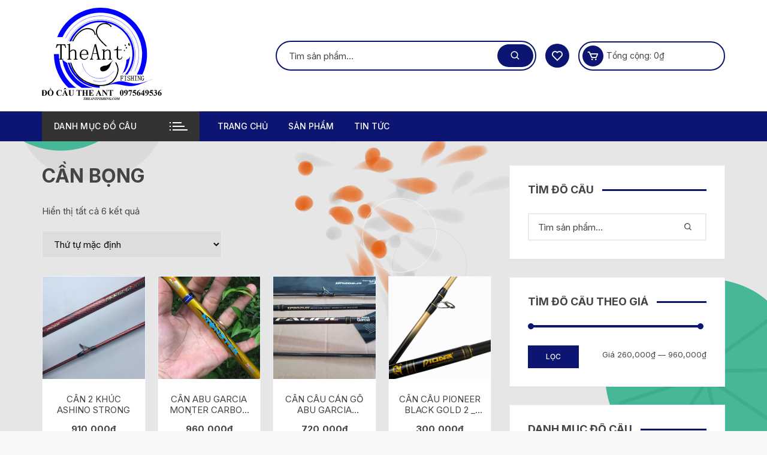

--- FILE ---
content_type: text/html; charset=UTF-8
request_url: http://theantfishing.com/product-tag/can-bong/
body_size: 18330
content:
<!doctype html>
<html lang="vi">
<head>
	<meta charset="UTF-8">
	<meta name="viewport" content="width=device-width, initial-scale=1">
	<link rel="profile" href="https://gmpg.org/xfn/11">
	<script src="https://cdnjs.cloudflare.com/ajax/libs/dat-gui/0.7.6/dat.gui.min.js"></script>
	<script src="https://cdnjs.cloudflare.com/ajax/libs/p5.js/0.9.0/p5.min.js"></script>
					<script>document.documentElement.className = document.documentElement.className + ' yes-js js_active js'</script>
			<title>CẦN BỌNG &#8211; The Ant Fishing</title>
<meta name='robots' content='max-image-preview:large' />
<link rel='dns-prefetch' href='//www.googletagmanager.com' />
<link rel='dns-prefetch' href='//fonts.googleapis.com' />
<link rel='dns-prefetch' href='//pagead2.googlesyndication.com' />
<link rel="alternate" type="application/rss+xml" title="Dòng thông tin The Ant Fishing &raquo;" href="http://theantfishing.com/feed/" />
<link rel="alternate" type="application/rss+xml" title="Dòng phản hồi The Ant Fishing &raquo;" href="http://theantfishing.com/comments/feed/" />
<link rel="alternate" type="application/rss+xml" title="Nguồn cấp The Ant Fishing &raquo; CẦN BỌNG Tag" href="http://theantfishing.com/product-tag/can-bong/feed/" />
<script type="text/javascript">
window._wpemojiSettings = {"baseUrl":"https:\/\/s.w.org\/images\/core\/emoji\/14.0.0\/72x72\/","ext":".png","svgUrl":"https:\/\/s.w.org\/images\/core\/emoji\/14.0.0\/svg\/","svgExt":".svg","source":{"concatemoji":"http:\/\/theantfishing.com\/wp-includes\/js\/wp-emoji-release.min.js?ver=6.1.9"}};
/*! This file is auto-generated */
!function(e,a,t){var n,r,o,i=a.createElement("canvas"),p=i.getContext&&i.getContext("2d");function s(e,t){var a=String.fromCharCode,e=(p.clearRect(0,0,i.width,i.height),p.fillText(a.apply(this,e),0,0),i.toDataURL());return p.clearRect(0,0,i.width,i.height),p.fillText(a.apply(this,t),0,0),e===i.toDataURL()}function c(e){var t=a.createElement("script");t.src=e,t.defer=t.type="text/javascript",a.getElementsByTagName("head")[0].appendChild(t)}for(o=Array("flag","emoji"),t.supports={everything:!0,everythingExceptFlag:!0},r=0;r<o.length;r++)t.supports[o[r]]=function(e){if(p&&p.fillText)switch(p.textBaseline="top",p.font="600 32px Arial",e){case"flag":return s([127987,65039,8205,9895,65039],[127987,65039,8203,9895,65039])?!1:!s([55356,56826,55356,56819],[55356,56826,8203,55356,56819])&&!s([55356,57332,56128,56423,56128,56418,56128,56421,56128,56430,56128,56423,56128,56447],[55356,57332,8203,56128,56423,8203,56128,56418,8203,56128,56421,8203,56128,56430,8203,56128,56423,8203,56128,56447]);case"emoji":return!s([129777,127995,8205,129778,127999],[129777,127995,8203,129778,127999])}return!1}(o[r]),t.supports.everything=t.supports.everything&&t.supports[o[r]],"flag"!==o[r]&&(t.supports.everythingExceptFlag=t.supports.everythingExceptFlag&&t.supports[o[r]]);t.supports.everythingExceptFlag=t.supports.everythingExceptFlag&&!t.supports.flag,t.DOMReady=!1,t.readyCallback=function(){t.DOMReady=!0},t.supports.everything||(n=function(){t.readyCallback()},a.addEventListener?(a.addEventListener("DOMContentLoaded",n,!1),e.addEventListener("load",n,!1)):(e.attachEvent("onload",n),a.attachEvent("onreadystatechange",function(){"complete"===a.readyState&&t.readyCallback()})),(e=t.source||{}).concatemoji?c(e.concatemoji):e.wpemoji&&e.twemoji&&(c(e.twemoji),c(e.wpemoji)))}(window,document,window._wpemojiSettings);
</script>
<style type="text/css">
img.wp-smiley,
img.emoji {
	display: inline !important;
	border: none !important;
	box-shadow: none !important;
	height: 1em !important;
	width: 1em !important;
	margin: 0 0.07em !important;
	vertical-align: -0.1em !important;
	background: none !important;
	padding: 0 !important;
}
</style>
	<link rel='stylesheet' id='wp-block-library-css' href='http://theantfishing.com/wp-includes/css/dist/block-library/style.min.css?ver=6.1.9' type='text/css' media='all' />
<link rel='stylesheet' id='wc-block-vendors-style-css' href='http://theantfishing.com/wp-content/plugins/woocommerce/packages/woocommerce-blocks/build/vendors-style.css?ver=4.0.0' type='text/css' media='all' />
<link rel='stylesheet' id='wc-block-style-css' href='http://theantfishing.com/wp-content/plugins/woocommerce/packages/woocommerce-blocks/build/style.css?ver=4.0.0' type='text/css' media='all' />
<link rel='stylesheet' id='jquery-selectBox-css' href='http://theantfishing.com/wp-content/plugins/yith-woocommerce-wishlist/assets/css/jquery.selectBox.css?ver=1.2.0' type='text/css' media='all' />
<link rel='stylesheet' id='yith-wcwl-font-awesome-css' href='http://theantfishing.com/wp-content/plugins/yith-woocommerce-wishlist/assets/css/font-awesome.css?ver=4.7.0' type='text/css' media='all' />
<link rel='stylesheet' id='yith-wcwl-main-css' href='http://theantfishing.com/wp-content/plugins/yith-woocommerce-wishlist/assets/css/style.css?ver=3.0.18' type='text/css' media='all' />
<style id='yith-wcwl-main-inline-css' type='text/css'>
.yith-wcwl-share li a{color: #FFFFFF;}.yith-wcwl-share li a:hover{color: #FFFFFF;}.yith-wcwl-share a.facebook{background: #39599E; background-color: #39599E;}.yith-wcwl-share a.facebook:hover{background: #39599E; background-color: #39599E;}.yith-wcwl-share a.twitter{background: #45AFE2; background-color: #45AFE2;}.yith-wcwl-share a.twitter:hover{background: #39599E; background-color: #39599E;}.yith-wcwl-share a.pinterest{background: #AB2E31; background-color: #AB2E31;}.yith-wcwl-share a.pinterest:hover{background: #39599E; background-color: #39599E;}.yith-wcwl-share a.email{background: #FBB102; background-color: #FBB102;}.yith-wcwl-share a.email:hover{background: #39599E; background-color: #39599E;}.yith-wcwl-share a.whatsapp{background: #00A901; background-color: #00A901;}.yith-wcwl-share a.whatsapp:hover{background: #39599E; background-color: #39599E;}
</style>
<link rel='stylesheet' id='classic-theme-styles-css' href='http://theantfishing.com/wp-includes/css/classic-themes.min.css?ver=1' type='text/css' media='all' />
<style id='global-styles-inline-css' type='text/css'>
body{--wp--preset--color--black: #000000;--wp--preset--color--cyan-bluish-gray: #abb8c3;--wp--preset--color--white: #ffffff;--wp--preset--color--pale-pink: #f78da7;--wp--preset--color--vivid-red: #cf2e2e;--wp--preset--color--luminous-vivid-orange: #ff6900;--wp--preset--color--luminous-vivid-amber: #fcb900;--wp--preset--color--light-green-cyan: #7bdcb5;--wp--preset--color--vivid-green-cyan: #00d084;--wp--preset--color--pale-cyan-blue: #8ed1fc;--wp--preset--color--vivid-cyan-blue: #0693e3;--wp--preset--color--vivid-purple: #9b51e0;--wp--preset--gradient--vivid-cyan-blue-to-vivid-purple: linear-gradient(135deg,rgba(6,147,227,1) 0%,rgb(155,81,224) 100%);--wp--preset--gradient--light-green-cyan-to-vivid-green-cyan: linear-gradient(135deg,rgb(122,220,180) 0%,rgb(0,208,130) 100%);--wp--preset--gradient--luminous-vivid-amber-to-luminous-vivid-orange: linear-gradient(135deg,rgba(252,185,0,1) 0%,rgba(255,105,0,1) 100%);--wp--preset--gradient--luminous-vivid-orange-to-vivid-red: linear-gradient(135deg,rgba(255,105,0,1) 0%,rgb(207,46,46) 100%);--wp--preset--gradient--very-light-gray-to-cyan-bluish-gray: linear-gradient(135deg,rgb(238,238,238) 0%,rgb(169,184,195) 100%);--wp--preset--gradient--cool-to-warm-spectrum: linear-gradient(135deg,rgb(74,234,220) 0%,rgb(151,120,209) 20%,rgb(207,42,186) 40%,rgb(238,44,130) 60%,rgb(251,105,98) 80%,rgb(254,248,76) 100%);--wp--preset--gradient--blush-light-purple: linear-gradient(135deg,rgb(255,206,236) 0%,rgb(152,150,240) 100%);--wp--preset--gradient--blush-bordeaux: linear-gradient(135deg,rgb(254,205,165) 0%,rgb(254,45,45) 50%,rgb(107,0,62) 100%);--wp--preset--gradient--luminous-dusk: linear-gradient(135deg,rgb(255,203,112) 0%,rgb(199,81,192) 50%,rgb(65,88,208) 100%);--wp--preset--gradient--pale-ocean: linear-gradient(135deg,rgb(255,245,203) 0%,rgb(182,227,212) 50%,rgb(51,167,181) 100%);--wp--preset--gradient--electric-grass: linear-gradient(135deg,rgb(202,248,128) 0%,rgb(113,206,126) 100%);--wp--preset--gradient--midnight: linear-gradient(135deg,rgb(2,3,129) 0%,rgb(40,116,252) 100%);--wp--preset--duotone--dark-grayscale: url('#wp-duotone-dark-grayscale');--wp--preset--duotone--grayscale: url('#wp-duotone-grayscale');--wp--preset--duotone--purple-yellow: url('#wp-duotone-purple-yellow');--wp--preset--duotone--blue-red: url('#wp-duotone-blue-red');--wp--preset--duotone--midnight: url('#wp-duotone-midnight');--wp--preset--duotone--magenta-yellow: url('#wp-duotone-magenta-yellow');--wp--preset--duotone--purple-green: url('#wp-duotone-purple-green');--wp--preset--duotone--blue-orange: url('#wp-duotone-blue-orange');--wp--preset--font-size--small: 13px;--wp--preset--font-size--medium: 20px;--wp--preset--font-size--large: 36px;--wp--preset--font-size--x-large: 42px;--wp--preset--spacing--20: 0.44rem;--wp--preset--spacing--30: 0.67rem;--wp--preset--spacing--40: 1rem;--wp--preset--spacing--50: 1.5rem;--wp--preset--spacing--60: 2.25rem;--wp--preset--spacing--70: 3.38rem;--wp--preset--spacing--80: 5.06rem;}:where(.is-layout-flex){gap: 0.5em;}body .is-layout-flow > .alignleft{float: left;margin-inline-start: 0;margin-inline-end: 2em;}body .is-layout-flow > .alignright{float: right;margin-inline-start: 2em;margin-inline-end: 0;}body .is-layout-flow > .aligncenter{margin-left: auto !important;margin-right: auto !important;}body .is-layout-constrained > .alignleft{float: left;margin-inline-start: 0;margin-inline-end: 2em;}body .is-layout-constrained > .alignright{float: right;margin-inline-start: 2em;margin-inline-end: 0;}body .is-layout-constrained > .aligncenter{margin-left: auto !important;margin-right: auto !important;}body .is-layout-constrained > :where(:not(.alignleft):not(.alignright):not(.alignfull)){max-width: var(--wp--style--global--content-size);margin-left: auto !important;margin-right: auto !important;}body .is-layout-constrained > .alignwide{max-width: var(--wp--style--global--wide-size);}body .is-layout-flex{display: flex;}body .is-layout-flex{flex-wrap: wrap;align-items: center;}body .is-layout-flex > *{margin: 0;}:where(.wp-block-columns.is-layout-flex){gap: 2em;}.has-black-color{color: var(--wp--preset--color--black) !important;}.has-cyan-bluish-gray-color{color: var(--wp--preset--color--cyan-bluish-gray) !important;}.has-white-color{color: var(--wp--preset--color--white) !important;}.has-pale-pink-color{color: var(--wp--preset--color--pale-pink) !important;}.has-vivid-red-color{color: var(--wp--preset--color--vivid-red) !important;}.has-luminous-vivid-orange-color{color: var(--wp--preset--color--luminous-vivid-orange) !important;}.has-luminous-vivid-amber-color{color: var(--wp--preset--color--luminous-vivid-amber) !important;}.has-light-green-cyan-color{color: var(--wp--preset--color--light-green-cyan) !important;}.has-vivid-green-cyan-color{color: var(--wp--preset--color--vivid-green-cyan) !important;}.has-pale-cyan-blue-color{color: var(--wp--preset--color--pale-cyan-blue) !important;}.has-vivid-cyan-blue-color{color: var(--wp--preset--color--vivid-cyan-blue) !important;}.has-vivid-purple-color{color: var(--wp--preset--color--vivid-purple) !important;}.has-black-background-color{background-color: var(--wp--preset--color--black) !important;}.has-cyan-bluish-gray-background-color{background-color: var(--wp--preset--color--cyan-bluish-gray) !important;}.has-white-background-color{background-color: var(--wp--preset--color--white) !important;}.has-pale-pink-background-color{background-color: var(--wp--preset--color--pale-pink) !important;}.has-vivid-red-background-color{background-color: var(--wp--preset--color--vivid-red) !important;}.has-luminous-vivid-orange-background-color{background-color: var(--wp--preset--color--luminous-vivid-orange) !important;}.has-luminous-vivid-amber-background-color{background-color: var(--wp--preset--color--luminous-vivid-amber) !important;}.has-light-green-cyan-background-color{background-color: var(--wp--preset--color--light-green-cyan) !important;}.has-vivid-green-cyan-background-color{background-color: var(--wp--preset--color--vivid-green-cyan) !important;}.has-pale-cyan-blue-background-color{background-color: var(--wp--preset--color--pale-cyan-blue) !important;}.has-vivid-cyan-blue-background-color{background-color: var(--wp--preset--color--vivid-cyan-blue) !important;}.has-vivid-purple-background-color{background-color: var(--wp--preset--color--vivid-purple) !important;}.has-black-border-color{border-color: var(--wp--preset--color--black) !important;}.has-cyan-bluish-gray-border-color{border-color: var(--wp--preset--color--cyan-bluish-gray) !important;}.has-white-border-color{border-color: var(--wp--preset--color--white) !important;}.has-pale-pink-border-color{border-color: var(--wp--preset--color--pale-pink) !important;}.has-vivid-red-border-color{border-color: var(--wp--preset--color--vivid-red) !important;}.has-luminous-vivid-orange-border-color{border-color: var(--wp--preset--color--luminous-vivid-orange) !important;}.has-luminous-vivid-amber-border-color{border-color: var(--wp--preset--color--luminous-vivid-amber) !important;}.has-light-green-cyan-border-color{border-color: var(--wp--preset--color--light-green-cyan) !important;}.has-vivid-green-cyan-border-color{border-color: var(--wp--preset--color--vivid-green-cyan) !important;}.has-pale-cyan-blue-border-color{border-color: var(--wp--preset--color--pale-cyan-blue) !important;}.has-vivid-cyan-blue-border-color{border-color: var(--wp--preset--color--vivid-cyan-blue) !important;}.has-vivid-purple-border-color{border-color: var(--wp--preset--color--vivid-purple) !important;}.has-vivid-cyan-blue-to-vivid-purple-gradient-background{background: var(--wp--preset--gradient--vivid-cyan-blue-to-vivid-purple) !important;}.has-light-green-cyan-to-vivid-green-cyan-gradient-background{background: var(--wp--preset--gradient--light-green-cyan-to-vivid-green-cyan) !important;}.has-luminous-vivid-amber-to-luminous-vivid-orange-gradient-background{background: var(--wp--preset--gradient--luminous-vivid-amber-to-luminous-vivid-orange) !important;}.has-luminous-vivid-orange-to-vivid-red-gradient-background{background: var(--wp--preset--gradient--luminous-vivid-orange-to-vivid-red) !important;}.has-very-light-gray-to-cyan-bluish-gray-gradient-background{background: var(--wp--preset--gradient--very-light-gray-to-cyan-bluish-gray) !important;}.has-cool-to-warm-spectrum-gradient-background{background: var(--wp--preset--gradient--cool-to-warm-spectrum) !important;}.has-blush-light-purple-gradient-background{background: var(--wp--preset--gradient--blush-light-purple) !important;}.has-blush-bordeaux-gradient-background{background: var(--wp--preset--gradient--blush-bordeaux) !important;}.has-luminous-dusk-gradient-background{background: var(--wp--preset--gradient--luminous-dusk) !important;}.has-pale-ocean-gradient-background{background: var(--wp--preset--gradient--pale-ocean) !important;}.has-electric-grass-gradient-background{background: var(--wp--preset--gradient--electric-grass) !important;}.has-midnight-gradient-background{background: var(--wp--preset--gradient--midnight) !important;}.has-small-font-size{font-size: var(--wp--preset--font-size--small) !important;}.has-medium-font-size{font-size: var(--wp--preset--font-size--medium) !important;}.has-large-font-size{font-size: var(--wp--preset--font-size--large) !important;}.has-x-large-font-size{font-size: var(--wp--preset--font-size--x-large) !important;}
.wp-block-navigation a:where(:not(.wp-element-button)){color: inherit;}
:where(.wp-block-columns.is-layout-flex){gap: 2em;}
.wp-block-pullquote{font-size: 1.5em;line-height: 1.6;}
</style>
<link rel='stylesheet' id='woocommerce-layout-css' href='http://theantfishing.com/wp-content/plugins/woocommerce/assets/css/woocommerce-layout.css?ver=4.9.5' type='text/css' media='all' />
<link rel='stylesheet' id='woocommerce-smallscreen-css' href='http://theantfishing.com/wp-content/plugins/woocommerce/assets/css/woocommerce-smallscreen.css?ver=4.9.5' type='text/css' media='only screen and (max-width: 768px)' />
<link rel='stylesheet' id='woocommerce-general-css' href='http://theantfishing.com/wp-content/plugins/woocommerce/assets/css/woocommerce.css?ver=4.9.5' type='text/css' media='all' />
<style id='woocommerce-inline-inline-css' type='text/css'>
.woocommerce form .form-row .required { visibility: visible; }
</style>
<link rel='stylesheet' id='yith-quick-view-css' href='http://theantfishing.com/wp-content/plugins/yith-woocommerce-quick-view/assets/css/yith-quick-view.css?ver=1.4.8' type='text/css' media='all' />
<style id='yith-quick-view-inline-css' type='text/css'>

				#yith-quick-view-modal .yith-wcqv-main{background:#ffffff;}
				#yith-quick-view-close{color:#cdcdcd;}
				#yith-quick-view-close:hover{color:#ff0000;}
</style>
<link rel='stylesheet' id='woocommerce_prettyPhoto_css-css' href='//theantfishing.com/wp-content/plugins/woocommerce/assets/css/prettyPhoto.css?ver=6.1.9' type='text/css' media='all' />
<link rel='stylesheet' id='orchid-store-style-css' href='http://theantfishing.com/wp-content/themes/orchid-store/style.css?ver=6.1.9' type='text/css' media='all' />
<link rel='stylesheet' id='orchid-store-fonts-css' href='https://fonts.googleapis.com/css?family=Inter%3A400%2C500%2C600%2C700%2C800&#038;subset=latin%2Clatin-ext&#038;ver=6.1.9' type='text/css' media='all' />
<link rel='stylesheet' id='orchid-store-boxicons-css' href='http://theantfishing.com/wp-content/themes/orchid-store/assets/fonts/boxicons/boxicons.css?ver=1.2.2' type='text/css' media='all' />
<link rel='stylesheet' id='orchid-store-fontawesome-css' href='http://theantfishing.com/wp-content/themes/orchid-store/assets/fonts/fontawesome/fontawesome.css?ver=1.2.2' type='text/css' media='all' />
<link rel='stylesheet' id='orchid-store-main-style-css' href='http://theantfishing.com/wp-content/themes/orchid-store/assets/dist/css/main-style.css?ver=1.2.2' type='text/css' media='all' />
<style id='orchid-store-main-style-inline-css' type='text/css'>

			.editor-entry a,
			.quantity-button,
			.entry-404 h1 span,
			.banner-style-1 .caption span,
			.product-widget-style-2 .tab-nav ul li a.active {

				color: #0c1572;
			}

			button,
			.mobile-navigation,
			input[type='button'],
			input[type='reset'],
			input[type='submit'],
			.entry-tags a,
			.entry-cats ul li a,
			.button-general,
			a.button-general,
			#yith-quick-view-close,
			.woocommerce .add_to_cart_button,
			.woocommerce #respond input#submit, 
			.woocommerce input#submit, 
			.woocommerce a.button, 
			.woocommerce button.button, 
			.woocommerce input.button, 
			.woocommerce .cart .button, 
			.woocommerce .cart input.button, 
			.woocommerce button.button.alt, 
			.woocommerce a.button.alt, 
			.woocommerce input.button.alt,
			.orchid-backtotop,
			.category-nav li a:hover,
			.cta-style-1,
			.main-navigation,
			.header-style-1 .top-header,
			#yith-wcwl-popup-message,
			.header-style-1 .custom-search-entry button,
			.header-style-1 .custom-search-entry button:hover,
			.header-style-1 .custom-search .search-form button,
			.masterheader .mini-cart button,
			.owl-carousel button.owl-dot.active,
			.woocommerce .added_to_cart.wc-forward,
			.woocommerce div.product .entry-summary .yith-wcwl-add-to-wishlist a,
			.default-post-wrap .page-head .entry-cats ul li a:hover,
			.woocommerce nav.woocommerce-pagination ul li a:hover,
			.woocommerce .widget_price_filter .ui-slider .ui-slider-range,
			.woocommerce .widget_price_filter .ui-slider .ui-slider-handle,
			.woocommerce-page #add_payment_method #payment div.payment_box, 
			.woocommerce-cart #payment div.payment_box, 
			.woocommerce-checkout #payment div.payment_box,
			.header-style-1 .wishlist-icon-container a,
			.wc-block-grid .wp-block-button__link,
			.os-about-widget .social-icons ul li a,
			.patigation .page-numbers,
			.woocommerce .woocommerce-pagination .page-numbers li span, 
			.woocommerce .woocommerce-pagination .page-numbers li a,
			.woocommerce ul.products li .product-hover-items ul li a,
			.woocommerce #respond input#submit.alt.disabled,
			.woocommerce #respond input#submit.alt:disabled,
			.woocommerce #respond input#submit.alt:disabled[disabled],
			.woocommerce a.button.alt.disabled,
			.woocommerce a.button.alt:disabled,
			.woocommerce a.button.alt:disabled[disabled],
			.woocommerce button.button.alt.disabled,
			.woocommerce button.button.alt:disabled,
			.woocommerce button.button.alt:disabled[disabled],
			.woocommerce input.button.alt.disabled,
			.woocommerce input.button.alt:disabled,
			.woocommerce input.button.alt:disabled:hover,
			.woocommerce input.button.alt:disabled[disabled],
			.product-widget-style-3 .owl-carousel .owl-nav button.owl-next, 
			.product-widget-style-3 .owl-carousel .owl-nav button.owl-prev,
			.mobile-header-style-1 .bottom-block,
			.woocommerce-store-notice.demo_store {

				background-color: #0c1572;
			}

			section .section-title h2:after, 
			section .section-title h3:after {

				content:'';
				background-color: #0c1572;
			}

			.widget .widget-title h3:after {

				content:'';
				border-top-color:#0c1572;
			}

			.woocommerce-page .woocommerce-MyAccount-content p a {

				border-bottom-color:#0c1572;
			}

			#add_payment_method #payment div.payment_box::before, 
			.woocommerce-cart #payment div.payment_box::before, 
			.woocommerce-checkout #payment div.payment_box::before {

				content:'';
				border-bottom-color: #0c1572;
			}
			
			.category-nav ul,
			.masterheader .mini-cart,
			.header-style-1 .custom-search-entry,
			.header-style-1 .custom-search-entry .select-custom {

				border-color: #0c1572;
			}
			a:hover,
			.quantity-button:hover,
			.entry-metas ul li a:hover,
			.footer a:hover,
			.editor-entry a:hover,
			.widget_archive a:hover,
			.widget_categories a:hover,
			.widget_recent_entries a:hover,
			.widget_meta a:hover,
			.widget_product_categories a:hover,
			.widget_rss li a:hover,
			.widget_pages li a:hover,
			.widget_nav_menu li a:hover,
			.woocommerce-widget-layered-nav ul li a:hover,
			.widget_rss .widget-title h3 a:hover,
			.widget_rss ul li a:hover,
			.masterheader .social-icons ul li a:hover,
			.comments-area .comment-body .reply a:hover,
			.comments-area .comment-body .reply a:focus,
			.comments-area .comment-body .fn a:hover,
			.comments-area .comment-body .fn a:focus,
			.footer .widget_rss ul li a:hover,
			.comments-area .comment-body .fn:hover,
			.comments-area .comment-body .fn a:hover,
			.comments-area .comment-body .reply a:hover, 
			.comments-area .comment-body .comment-metadata a:hover,
			.comments-area .comment-body .comment-metadata .edit-link:hover,
			.masterheader .topbar-items a:hover,
			.default-page-wrap .page-head .entry-metas ul li a:hover,
			.default-post-wrap .page-head .entry-metas ul li a:hover,
			.mini-cart-open .woocommerce.widget_shopping_cart .cart_list li a:hover,
			.woocommerce .woocommerce-breadcrumb a:hover,
			.breadcrumb-trail ul li a:hover,
			.os-page-breadcrumb-wrap .breadcrumb-trail ul li a:hover,
			.woocommerce .os-page-breadcrumb-wrap .woocommerce-breadcrumb a:hover,
			.os-breadcrumb-wrap ul li a:hover,
			.woocommerce-page a.edit:hover,
			.footer .footer-bottom p a:hover,
			.footer .copyrights a:hover, 
			.footer .widget_nav_menu ul li a:hover, 
			.footer .widget_rss .widget_title h3 a:hover, 
			.footer .widget_tag_cloud .tagcloud a:hover,
			.wc-block-grid .wc-block-grid__product-title:hover,
			.site-navigation ul li .sub-menu.mega-menu-sub-menu li a:hover {

				color: #333333;
			}

			button:hover,
			input[type='button']:hover,
			input[type='reset']:hover,
			input[type='submit']:hover,
			.orchid-backtotop:hover,
			.entry-tags a:hover,
			.entry-cats ul li a:hover,
			.button-general:hover,
			a.button-general:hover,
			#yith-quick-view-close:hover,
			.woocommerce .add_to_cart_button:hover,
			.woocommerce #respond input#submit:hover, 
			.woocommerce input#submit:hover, 
			.woocommerce a.button:hover, 
			.woocommerce button.button:hover, 
			.woocommerce input.button:hover, 
			.woocommerce .cart .button:hover, 
			.woocommerce .cart input.button:hover, 
			.woocommerce button.button.alt:hover, 
			.woocommerce a.button.alt:hover, 
			.woocommerce input.button.alt:hover,
			.masterheader .mini-cart button:hover,
			.woocommerce .product-hover-items ul li a:hover,
			.owl-carousel .owl-nav button.owl-next:hover,
			.owl-carousel .owl-nav button.owl-prev:hover,
			.woocommerce .added_to_cart.wc-forward:hover,
			.category-navigation .cat-nav-trigger,
			.wc-block-grid .wp-block-button__link:hover,
			.header-style-1 .wishlist-icon-container a:hover,
			.header-style-1 .custom-search .search-form button:hover,
			.os-about-widget .social-icons ul li a:hover,
			.woocommerce ul.products li .product-hover-items ul li a:hover,
			.woocommerce div.product .entry-summary .yith-wcwl-add-to-wishlist a:hover,
			.patigation .page-numbers.current,
			.patigation .page-numbers:hover,
			.woocommerce .woocommerce-pagination .page-numbers li a:hover, 
			.woocommerce .woocommerce-pagination .page-numbers li .current,
			.woocommerce a.button.alt:disabled:hover,
			.woocommerce a.button.alt.disabled:hover,
			.woocommerce button.button.alt:disabled:hover,
			.woocommerce button.button.alt.disabled:hover,
			.woocommerce input.button.alt.disabled:hover,
			.woocommerce a.button.alt:disabled[disabled]:hover,
			.woocommerce #respond input#submit.alt:disabled:hover,
			.woocommerce #respond input#submit.alt.disabled:hover,
			.woocommerce button.button.alt:disabled[disabled]:hover,
			.woocommerce input.button.alt:disabled[disabled]:hover,
			.woocommerce #respond input#submit.alt:disabled[disabled]:hover,
			.product-widget-style-3 .owl-carousel .owl-nav button.owl-next:hover, 
			.product-widget-style-3 .owl-carousel .owl-nav button.owl-prev:hover {

				background-color: #333333;
			}

			@media ( min-width: 992px ) {

				.site-navigation ul li .sub-menu li a:hover, 
				.site-navigation ul li .children li a:hover {

					background-color: #333333;
				}
			}

			.widget_tag_cloud .tagcloud a:hover,
			.widget_product_tag_cloud .tagcloud a:hover {

				border-color: #333333;
			}
</style>
<script type='text/javascript' src='http://theantfishing.com/wp-includes/js/jquery/jquery.min.js?ver=3.6.1' id='jquery-core-js'></script>
<script type='text/javascript' src='http://theantfishing.com/wp-includes/js/jquery/jquery-migrate.min.js?ver=3.3.2' id='jquery-migrate-js'></script>

<!-- Google Analytics snippet added by Site Kit -->
<script type='text/javascript' src='https://www.googletagmanager.com/gtag/js?id=UA-257718948-1' id='google_gtagjs-js' async></script>
<script type='text/javascript' id='google_gtagjs-js-after'>
window.dataLayer = window.dataLayer || [];function gtag(){dataLayer.push(arguments);}
gtag('set', 'linker', {"domains":["theantfishing.com"]} );
gtag("js", new Date());
gtag("set", "developer_id.dZTNiMT", true);
gtag("config", "UA-257718948-1", {"anonymize_ip":true});
gtag("config", "G-ZWHVK7590Q");
</script>

<!-- End Google Analytics snippet added by Site Kit -->
<link rel="https://api.w.org/" href="http://theantfishing.com/wp-json/" /><link rel="EditURI" type="application/rsd+xml" title="RSD" href="http://theantfishing.com/xmlrpc.php?rsd" />
<link rel="wlwmanifest" type="application/wlwmanifest+xml" href="http://theantfishing.com/wp-includes/wlwmanifest.xml" />
<meta name="generator" content="WordPress 6.1.9" />
<meta name="generator" content="WooCommerce 4.9.5" />
<meta name="generator" content="Site Kit by Google 1.94.0" />	<noscript><style>.woocommerce-product-gallery{ opacity: 1 !important; }</style></noscript>
	
<!-- Google AdSense snippet added by Site Kit -->
<meta name="google-adsense-platform-account" content="ca-host-pub-2644536267352236">
<meta name="google-adsense-platform-domain" content="sitekit.withgoogle.com">
<!-- End Google AdSense snippet added by Site Kit -->
		<style type="text/css">
					.site-title,
			.site-description {
				position: absolute;
				clip: rect(1px, 1px, 1px, 1px);
			}
				</style>
		<style type="text/css" id="custom-background-css">
body.custom-background { background-color: #f7f7f7; }
</style>
	
<!-- Google AdSense snippet added by Site Kit -->
<script async="async" src="https://pagead2.googlesyndication.com/pagead/js/adsbygoogle.js?client=ca-pub-5520716831729740&amp;host=ca-host-pub-2644536267352236" crossorigin="anonymous" type="text/javascript"></script>

<!-- End Google AdSense snippet added by Site Kit -->
<link rel="icon" href="http://theantfishing.com/wp-content/uploads/2023/02/cropped-logo-do-cau-1-32x32.png" sizes="32x32" />
<link rel="icon" href="http://theantfishing.com/wp-content/uploads/2023/02/cropped-logo-do-cau-1-192x192.png" sizes="192x192" />
<link rel="apple-touch-icon" href="http://theantfishing.com/wp-content/uploads/2023/02/cropped-logo-do-cau-1-180x180.png" />
<meta name="msapplication-TileImage" content="http://theantfishing.com/wp-content/uploads/2023/02/cropped-logo-do-cau-1-270x270.png" />
	<script async src="https://pagead2.googlesyndication.com/pagead/js/adsbygoogle.js?client=ca-pub-5520716831729740"
     crossorigin="anonymous"></script>
</head>

<body class="archive tax-product_tag term-can-bong term-642 custom-background wp-custom-logo theme-orchid-store woocommerce woocommerce-page woocommerce-no-js hfeed woocommerce-active elementor-default elementor-kit-8371">
	 <div id="canvasForHTML"></div>
	<svg xmlns="http://www.w3.org/2000/svg" viewBox="0 0 0 0" width="0" height="0" focusable="false" role="none" style="visibility: hidden; position: absolute; left: -9999px; overflow: hidden;" ><defs><filter id="wp-duotone-dark-grayscale"><feColorMatrix color-interpolation-filters="sRGB" type="matrix" values=" .299 .587 .114 0 0 .299 .587 .114 0 0 .299 .587 .114 0 0 .299 .587 .114 0 0 " /><feComponentTransfer color-interpolation-filters="sRGB" ><feFuncR type="table" tableValues="0 0.49803921568627" /><feFuncG type="table" tableValues="0 0.49803921568627" /><feFuncB type="table" tableValues="0 0.49803921568627" /><feFuncA type="table" tableValues="1 1" /></feComponentTransfer><feComposite in2="SourceGraphic" operator="in" /></filter></defs></svg><svg xmlns="http://www.w3.org/2000/svg" viewBox="0 0 0 0" width="0" height="0" focusable="false" role="none" style="visibility: hidden; position: absolute; left: -9999px; overflow: hidden;" ><defs><filter id="wp-duotone-grayscale"><feColorMatrix color-interpolation-filters="sRGB" type="matrix" values=" .299 .587 .114 0 0 .299 .587 .114 0 0 .299 .587 .114 0 0 .299 .587 .114 0 0 " /><feComponentTransfer color-interpolation-filters="sRGB" ><feFuncR type="table" tableValues="0 1" /><feFuncG type="table" tableValues="0 1" /><feFuncB type="table" tableValues="0 1" /><feFuncA type="table" tableValues="1 1" /></feComponentTransfer><feComposite in2="SourceGraphic" operator="in" /></filter></defs></svg><svg xmlns="http://www.w3.org/2000/svg" viewBox="0 0 0 0" width="0" height="0" focusable="false" role="none" style="visibility: hidden; position: absolute; left: -9999px; overflow: hidden;" ><defs><filter id="wp-duotone-purple-yellow"><feColorMatrix color-interpolation-filters="sRGB" type="matrix" values=" .299 .587 .114 0 0 .299 .587 .114 0 0 .299 .587 .114 0 0 .299 .587 .114 0 0 " /><feComponentTransfer color-interpolation-filters="sRGB" ><feFuncR type="table" tableValues="0.54901960784314 0.98823529411765" /><feFuncG type="table" tableValues="0 1" /><feFuncB type="table" tableValues="0.71764705882353 0.25490196078431" /><feFuncA type="table" tableValues="1 1" /></feComponentTransfer><feComposite in2="SourceGraphic" operator="in" /></filter></defs></svg><svg xmlns="http://www.w3.org/2000/svg" viewBox="0 0 0 0" width="0" height="0" focusable="false" role="none" style="visibility: hidden; position: absolute; left: -9999px; overflow: hidden;" ><defs><filter id="wp-duotone-blue-red"><feColorMatrix color-interpolation-filters="sRGB" type="matrix" values=" .299 .587 .114 0 0 .299 .587 .114 0 0 .299 .587 .114 0 0 .299 .587 .114 0 0 " /><feComponentTransfer color-interpolation-filters="sRGB" ><feFuncR type="table" tableValues="0 1" /><feFuncG type="table" tableValues="0 0.27843137254902" /><feFuncB type="table" tableValues="0.5921568627451 0.27843137254902" /><feFuncA type="table" tableValues="1 1" /></feComponentTransfer><feComposite in2="SourceGraphic" operator="in" /></filter></defs></svg><svg xmlns="http://www.w3.org/2000/svg" viewBox="0 0 0 0" width="0" height="0" focusable="false" role="none" style="visibility: hidden; position: absolute; left: -9999px; overflow: hidden;" ><defs><filter id="wp-duotone-midnight"><feColorMatrix color-interpolation-filters="sRGB" type="matrix" values=" .299 .587 .114 0 0 .299 .587 .114 0 0 .299 .587 .114 0 0 .299 .587 .114 0 0 " /><feComponentTransfer color-interpolation-filters="sRGB" ><feFuncR type="table" tableValues="0 0" /><feFuncG type="table" tableValues="0 0.64705882352941" /><feFuncB type="table" tableValues="0 1" /><feFuncA type="table" tableValues="1 1" /></feComponentTransfer><feComposite in2="SourceGraphic" operator="in" /></filter></defs></svg><svg xmlns="http://www.w3.org/2000/svg" viewBox="0 0 0 0" width="0" height="0" focusable="false" role="none" style="visibility: hidden; position: absolute; left: -9999px; overflow: hidden;" ><defs><filter id="wp-duotone-magenta-yellow"><feColorMatrix color-interpolation-filters="sRGB" type="matrix" values=" .299 .587 .114 0 0 .299 .587 .114 0 0 .299 .587 .114 0 0 .299 .587 .114 0 0 " /><feComponentTransfer color-interpolation-filters="sRGB" ><feFuncR type="table" tableValues="0.78039215686275 1" /><feFuncG type="table" tableValues="0 0.94901960784314" /><feFuncB type="table" tableValues="0.35294117647059 0.47058823529412" /><feFuncA type="table" tableValues="1 1" /></feComponentTransfer><feComposite in2="SourceGraphic" operator="in" /></filter></defs></svg><svg xmlns="http://www.w3.org/2000/svg" viewBox="0 0 0 0" width="0" height="0" focusable="false" role="none" style="visibility: hidden; position: absolute; left: -9999px; overflow: hidden;" ><defs><filter id="wp-duotone-purple-green"><feColorMatrix color-interpolation-filters="sRGB" type="matrix" values=" .299 .587 .114 0 0 .299 .587 .114 0 0 .299 .587 .114 0 0 .299 .587 .114 0 0 " /><feComponentTransfer color-interpolation-filters="sRGB" ><feFuncR type="table" tableValues="0.65098039215686 0.40392156862745" /><feFuncG type="table" tableValues="0 1" /><feFuncB type="table" tableValues="0.44705882352941 0.4" /><feFuncA type="table" tableValues="1 1" /></feComponentTransfer><feComposite in2="SourceGraphic" operator="in" /></filter></defs></svg><svg xmlns="http://www.w3.org/2000/svg" viewBox="0 0 0 0" width="0" height="0" focusable="false" role="none" style="visibility: hidden; position: absolute; left: -9999px; overflow: hidden;" ><defs><filter id="wp-duotone-blue-orange"><feColorMatrix color-interpolation-filters="sRGB" type="matrix" values=" .299 .587 .114 0 0 .299 .587 .114 0 0 .299 .587 .114 0 0 .299 .587 .114 0 0 " /><feComponentTransfer color-interpolation-filters="sRGB" ><feFuncR type="table" tableValues="0.098039215686275 1" /><feFuncG type="table" tableValues="0 0.66274509803922" /><feFuncB type="table" tableValues="0.84705882352941 0.41960784313725" /><feFuncA type="table" tableValues="1 1" /></feComponentTransfer><feComposite in2="SourceGraphic" operator="in" /></filter></defs></svg>	<div id="page" class="site __os-page-wrap__">

		<a class="skip-link screen-reader-text" href="#content">Chuyển tới nội dung</a>

		<header class="masterheader desktop-header header-style-1">
    <div class="header-inner">
                <div class="mid-header">
            <div class="__os-container__">
                <div class="os-row ">
                    <div class="os-col logo-col">
                        		<div class="site-branding">
			<a href="http://theantfishing.com/" class="custom-logo-link" rel="home"><img width="400" height="332" src="http://theantfishing.com/wp-content/uploads/2023/02/logo-do-cau-1.png" class="custom-logo" alt="The Ant Fishing" decoding="async" srcset="http://theantfishing.com/wp-content/uploads/2023/02/logo-do-cau-1.png 400w, http://theantfishing.com/wp-content/uploads/2023/02/logo-do-cau-1-300x249.png 300w" sizes="(max-width: 400px) 100vw, 400px" /></a>        </div><!-- site-branding -->
		                    </div><!-- .os-col.logo-col -->
                                            <div class="os-col extra-col">
                            <div class="aside-right">
                                		<div class="custom-search os-mobile-show">
	        <form role="search" method="get" class="woocommerce-product-search" action="http://theantfishing.com/">
	<div class="custom-search-entry">
		<input type="search" id="woocommerce-product-search-field-0" class="search-field" placeholder="Tìm sản phẩm&hellip;" value="" name="s" />
		<button type="submit"><i class='bx bx-search'></i></button>
		<input type="hidden" name="post_type" value="product" />
	</div>
</form>	    </div><!-- .custom-search -->
		                                    <div class="wishlist-minicart-wrapper">
                                        <div class="wishlist-minicart-inner">
                                                    <div class="wishlist-icon-container">
                <a href="http://theantfishing.com/wishlist"><i class='bx bx-heart'></i></a>
            </div><!-- .wishlist-icon-container -->
            		<div class="mini-cart">
            <button class="trigger-mini-cart">
            	<i class='bx bx-cart'></i>
            </button><!-- .trigger-mini-cart -->
            <span class="cart-amount">Tổng cộng:	            <span class="price">	                
                    <span class="woocommerce-Price-amount amount os-minicart-amount"><span class="woocommerce-Price-amount amount">0<span class="woocommerce-Price-currencySymbol">&#8363;</span></span></span>
	            </span><!-- .price -->
            </span><!-- .cart-amount -->
                            <div class="mini-cart-open">
                    <div class="mini-cart-items">
                        <div class="widget woocommerce widget_shopping_cart"><div class="widget_shopping_cart_content"></div></div>                    </div><!-- .mini-cart-tems -->
                </div><!-- .mini-cart-open -->
                        </div><!-- .mini-cart -->
		                                        </div><!-- . wishlist-minicart-inner -->
                                    </div>
                                                                </div><!-- .aside-right -->
                        </div><!-- .os-col.extra-col -->
                                        </div><!-- .os-row -->
            </div><!-- .__os-container__ -->
        </div><!-- .mid-header -->
        <div class="bottom-header">
            <div class="main-navigation"> 
                <div class="__os-container__">
                    <div class="os-row os-nav-row ">
                                                    <div class="os-col os-nav-col-left">
                                <div class="category-navigation">
                                    <button class="cat-nav-trigger">
                                                                                    <span class="title">Danh mục đồ câu</span>
                                                                                    <span class="icon">
                                            <span class="line"></span>
                                            <span class="line"></span>
                                            <span class="line"></span>
                                        </span>
                                    </button><!-- . cat-nav-trigger -->
                                    
                                    <ul id="menu-our-shops" class="category-navigation-list"><li id="nav-menu-item-6433" class="main-menu-item  menu-item-even menu-item-depth-0 menu-item menu-item-type-custom menu-item-object-custom menu-item-has-children menu-item-has-mega-children"><a href="http://theantfishing.com/product-category/can-cau/" class="menu-link main-menu-link">Cần câu</a>
<ul class="sub-menu menu-odd  menu-depth-1">
	<li id="nav-menu-item-6435" class="sub-menu-item  menu-item-odd menu-item-depth-1 menu-item menu-item-type-custom menu-item-object-custom menu-item-has-children"><a href="http://theantfishing.com/product-category/can-cau/can-cau-may/" class="menu-link sub-menu-link"><i class="fa fa-hand-o-right"></i>Cần máy</a>
	<ul class="sub-menu menu-even sub-sub-menu menu-depth-2">
		<li id="nav-menu-item-6456" class="sub-menu-item sub-sub-menu-item menu-item-even menu-item-depth-2 menu-item menu-item-type-custom menu-item-object-custom"><a href="http://theantfishing.com/product-category/can-cau/can-cau-may/candac/" class="menu-link sub-menu-link">Cần đặc</a></li>
		<li id="nav-menu-item-6457" class="sub-menu-item sub-sub-menu-item menu-item-even menu-item-depth-2 menu-item menu-item-type-custom menu-item-object-custom"><a href="http://theantfishing.com/product-category/can-cau/can-cau-may/can-rut/" class="menu-link sub-menu-link">Cần rút</a></li>
		<li id="nav-menu-item-6458" class="sub-menu-item sub-sub-menu-item menu-item-even menu-item-depth-2 menu-item menu-item-type-custom menu-item-object-custom"><a href="http://theantfishing.com/product-category/can-cau/can-cau-may/can-lure/" class="menu-link sub-menu-link">Cần lure</a></li>
	</ul>
</li>
	<li id="nav-menu-item-6436" class="sub-menu-item  menu-item-odd menu-item-depth-1 menu-item menu-item-type-custom menu-item-object-custom menu-item-has-children"><a href="http://theantfishing.com/product-category/can-cau/can-tay/" class="menu-link sub-menu-link"><i class="fa fa-hand-o-right"></i>Cần tay</a>
	<ul class="sub-menu menu-even sub-sub-menu menu-depth-2">
		<li id="nav-menu-item-6459" class="sub-menu-item sub-sub-menu-item menu-item-even menu-item-depth-2 menu-item menu-item-type-custom menu-item-object-custom"><a href="http://theantfishing.com/product-category/can-cau/can-tay/canbong/" class="menu-link sub-menu-link">Cần bọng</a></li>
	</ul>
</li>
</ul>
</li>
<li id="nav-menu-item-6434" class="main-menu-item  menu-item-even menu-item-depth-0 menu-item menu-item-type-custom menu-item-object-custom menu-item-has-children menu-item-has-mega-children"><a href="http://theantfishing.com/product-category/may-cau/" class="menu-link main-menu-link">Máy câu</a>
<ul class="sub-menu menu-odd  menu-depth-1">
	<li id="nav-menu-item-6460" class="sub-menu-item  menu-item-odd menu-item-depth-1 menu-item menu-item-type-custom menu-item-object-custom"><a href="http://theantfishing.com/product-category/may-cau/may-dung/" class="menu-link sub-menu-link"><i class="fa fa-hand-o-right"></i>Máy đứng</a></li>
	<li id="nav-menu-item-6461" class="sub-menu-item  menu-item-odd menu-item-depth-1 menu-item menu-item-type-custom menu-item-object-custom"><a href="http://theantfishing.com/product-category/may-cau/mayngang/" class="menu-link sub-menu-link"><i class="fa fa-hand-o-right"></i>Máy ngang (lure)</a></li>
</ul>
</li>
<li id="nav-menu-item-6454" class="main-menu-item  menu-item-even menu-item-depth-0 menu-item menu-item-type-custom menu-item-object-custom menu-item-has-children"><a href="http://theantfishing.com/product-category/cuoc-va-du/" class="menu-link main-menu-link">Cước &#038; dù</a>
<ul class="sub-menu menu-odd  menu-depth-1">
	<li id="nav-menu-item-6462" class="sub-menu-item  menu-item-odd menu-item-depth-1 menu-item menu-item-type-custom menu-item-object-custom"><a href="http://theantfishing.com/product-category/cuoc-va-du/cuoc/" class="menu-link sub-menu-link"><i class="fa fa-hand-o-right"></i>Cước câu</a></li>
	<li id="nav-menu-item-6463" class="sub-menu-item  menu-item-odd menu-item-depth-1 menu-item menu-item-type-custom menu-item-object-custom"><a href="http://theantfishing.com/product-category/cuoc-va-du/day-pe/" class="menu-link sub-menu-link"><i class="fa fa-hand-o-right"></i>Dây PE</a></li>
	<li id="nav-menu-item-6464" class="sub-menu-item  menu-item-odd menu-item-depth-1 menu-item menu-item-type-custom menu-item-object-custom"><a href="http://theantfishing.com/product-category/cuoc-va-du/du/" class="menu-link sub-menu-link"><i class="fa fa-hand-o-right"></i>Dù câu</a></li>
</ul>
</li>
<li id="nav-menu-item-6455" class="main-menu-item  menu-item-even menu-item-depth-0 menu-item menu-item-type-custom menu-item-object-custom menu-item-has-children"><a href="http://theantfishing.com/product-category/luoi-cau/" class="menu-link main-menu-link">Lưỡi câu</a>
<ul class="sub-menu menu-odd  menu-depth-1">
	<li id="nav-menu-item-6465" class="sub-menu-item  menu-item-odd menu-item-depth-1 menu-item menu-item-type-custom menu-item-object-custom"><a href="http://theantfishing.com/product-category/luoi-cau/luoi-ba-tieu/" class="menu-link sub-menu-link"><i class="fa fa-hand-o-right"></i>Lưỡi ba tiêu</a></li>
	<li id="nav-menu-item-6466" class="sub-menu-item  menu-item-odd menu-item-depth-1 menu-item menu-item-type-custom menu-item-object-custom"><a href="http://theantfishing.com/product-category/luoi-cau/luoi-don/" class="menu-link sub-menu-link"><i class="fa fa-hand-o-right"></i>Lưỡi đơn</a></li>
	<li id="nav-menu-item-6467" class="sub-menu-item  menu-item-odd menu-item-depth-1 menu-item menu-item-type-custom menu-item-object-custom"><a href="http://theantfishing.com/product-category/luoi-cau/luoi-luc/" class="menu-link sub-menu-link"><i class="fa fa-hand-o-right"></i>Lưỡi lục</a></li>
</ul>
</li>
<li id="nav-menu-item-6453" class="main-menu-item  menu-item-even menu-item-depth-0 menu-item menu-item-type-custom menu-item-object-custom menu-item-has-children"><a href="http://theantfishing.com/product-category/moi-cau/" class="menu-link main-menu-link">Mồi câu</a>
<ul class="sub-menu menu-odd  menu-depth-1">
	<li id="nav-menu-item-6468" class="sub-menu-item  menu-item-odd menu-item-depth-1 menu-item menu-item-type-custom menu-item-object-custom"><a href="http://theantfishing.com/product-category/moi-cau/moi-lure/" class="menu-link sub-menu-link"><i class="fa fa-hand-o-right"></i>Mồi lure</a></li>
	<li id="nav-menu-item-6469" class="sub-menu-item  menu-item-odd menu-item-depth-1 menu-item menu-item-type-custom menu-item-object-custom"><a href="http://theantfishing.com/product-category/moi-cau/thia-sat/" class="menu-link sub-menu-link"><i class="fa fa-hand-o-right"></i>Thìa sắt</a></li>
</ul>
</li>
<li id="nav-menu-item-6452" class="main-menu-item  menu-item-even menu-item-depth-0 menu-item menu-item-type-custom menu-item-object-custom menu-item-has-children"><a href="http://theantfishing.com/product-category/phu-kien/" class="menu-link main-menu-link">Phụ kiện</a>
<ul class="sub-menu menu-odd  menu-depth-1">
	<li id="nav-menu-item-6470" class="sub-menu-item  menu-item-odd menu-item-depth-1 menu-item menu-item-type-custom menu-item-object-custom"><a href="http://theantfishing.com/product-category/phu-kien/phao/" class="menu-link sub-menu-link"><i class="fa fa-hand-o-right"></i>Phao</a></li>
	<li id="nav-menu-item-6471" class="sub-menu-item  menu-item-odd menu-item-depth-1 menu-item menu-item-type-custom menu-item-object-custom"><a href="http://theantfishing.com/product-category/phu-kien/chi-cau/" class="menu-link sub-menu-link"><i class="fa fa-hand-o-right"></i>Chì</a></li>
	<li id="nav-menu-item-6472" class="sub-menu-item  menu-item-odd menu-item-depth-1 menu-item menu-item-type-custom menu-item-object-custom"><a href="http://theantfishing.com/product-category/phu-kien/chong-can/" class="menu-link sub-menu-link"><i class="fa fa-hand-o-right"></i>Chống cần</a></li>
	<li id="nav-menu-item-6473" class="sub-menu-item  menu-item-odd menu-item-depth-1 menu-item menu-item-type-custom menu-item-object-custom"><a href="http://theantfishing.com/product-category/phu-kien/che-nang/" class="menu-link sub-menu-link"><i class="fa fa-hand-o-right"></i>Phụ kiện che nắng</a></li>
	<li id="nav-menu-item-6474" class="sub-menu-item  menu-item-odd menu-item-depth-1 menu-item menu-item-type-custom menu-item-object-custom"><a href="http://theantfishing.com/product-category/phu-kien/phu-kien-khac/" class="menu-link sub-menu-link"><i class="fa fa-hand-o-right"></i>Khác</a></li>
</ul>
</li>
</ul>                                </div><!-- .site-navigation category-navigation -->
                            </div><!-- .os-col.os-nav-col-left -->
                                                    <div class="os-col os-nav-col-right">
                            <div class="menu-toggle">
                                <button class="mobile-menu-toggle-btn">
                                    <span class="hamburger-bar"></span>
                                    <span class="hamburger-bar"></span>
                                    <span class="hamburger-bar"></span>
                                </button>
                            </div><!-- .meu-toggle -->
                            		<nav id="site-navigation" class="site-navigation">
			<ul id="primary-menu" class="primary-menu"><li id="nav-menu-item-5984" class="main-menu-item  menu-item-even menu-item-depth-0 menu-item menu-item-type-post_type menu-item-object-page menu-item-home"><a href="http://theantfishing.com/" class="menu-link main-menu-link">Trang chủ</a></li>
<li id="nav-menu-item-5987" class="main-menu-item  menu-item-even menu-item-depth-0 menu-item menu-item-type-post_type menu-item-object-page"><a href="http://theantfishing.com/san-pham/" class="menu-link main-menu-link">Sản phẩm</a></li>
<li id="nav-menu-item-5991" class="main-menu-item  menu-item-even menu-item-depth-0 menu-item menu-item-type-post_type menu-item-object-page"><a href="http://theantfishing.com/blog/" class="menu-link main-menu-link">TIN TỨC</a></li>
</ul>		</nav><!-- .site-navigation.site-navigation -->
		                        </div><!-- // os-col os-nav-col-right -->
                    </div><!-- // os-row os-nav-row -->
                </div><!-- .__os-container__ -->
            </div><!-- .main-navigation -->
        </div><!-- .bottom-header -->
    </div><!-- .header-inner -->
</header><!-- .masterheader.header-style-1 --><header class="masterheader mobile-header header-style-1 mobile-header-style-1">
    <div class="header-inner">
                 <div class="mid-block">
            <div class="__os-container__">
                <div class="block-entry os-row">
                    <div class="branding flex-col">
                        		<div class="site-branding">
								<a href="http://theantfishing.com/">
						<img class="mobile-logo" src="http://theantfishing.com/wp-content/uploads/2020/08/logo-Model-1.jpg" alt="The Ant Fishing">
					</a>
					        </div><!-- site-branding -->
		                    </div><!-- .branding flex-col -->
                                                <div class="header-items flex-col">
                                <div class="flex-row">
                                                                            <div class="wishlist-column flex-col">
                                                        <div class="wishlist-icon-container">
                <a href="http://theantfishing.com/wishlist"><i class='bx bx-heart'></i></a>
            </div><!-- .wishlist-icon-container -->
                                                    </div><!-- // wishlist-column flex-column -->
                                                                                <div class="minicart-column flex-col">
                                            		<div class="mini-cart">
            <button class="trigger-mini-cart">
            	<i class='bx bx-cart'></i>
            </button><!-- .trigger-mini-cart -->
            <span class="cart-amount">Tổng cộng:	            <span class="price">	                
                    <span class="woocommerce-Price-amount amount os-minicart-amount"><span class="woocommerce-Price-amount amount">0<span class="woocommerce-Price-currencySymbol">&#8363;</span></span></span>
	            </span><!-- .price -->
            </span><!-- .cart-amount -->
                            <div class="mini-cart-open">
                    <div class="mini-cart-items">
                        <div class="widget woocommerce widget_shopping_cart"><div class="widget_shopping_cart_content"></div></div>                    </div><!-- .mini-cart-tems -->
                </div><!-- .mini-cart-open -->
                        </div><!-- .mini-cart -->
		                                        </div><!-- // mincart-column flex-col -->
                                                                        </div><!-- // flex-row -->
                            </div><!-- // header-items -->
                                            </div><!-- // block-entry -->
            </div><!-- // __os-container__ -->
        </div><!-- // mid-block -->
        <div class="bottom-block">
            <div class="__os-container__">
                <div class="block-entry">
                    <div class="flex-row">
                        <div class="flex-col left">
                        <div class="nav-col">
                            <div class="menu-toggle">
                                <button class="mobile-menu-toggle-btn">
                                    <span class="hamburger-bar"></span>
                                    <span class="hamburger-bar"></span>
                                    <span class="hamburger-bar"></span>
                                </button>
                            </div><!-- .meu-toggle -->
                            		<nav id="site-navigation" class="site-navigation">
			<ul id="primary-menu" class="primary-menu"><li id="nav-menu-item-5984" class="main-menu-item  menu-item-even menu-item-depth-0 menu-item menu-item-type-post_type menu-item-object-page menu-item-home"><a href="http://theantfishing.com/" class="menu-link main-menu-link">Trang chủ</a></li>
<li id="nav-menu-item-5987" class="main-menu-item  menu-item-even menu-item-depth-0 menu-item menu-item-type-post_type menu-item-object-page"><a href="http://theantfishing.com/san-pham/" class="menu-link main-menu-link">Sản phẩm</a></li>
<li id="nav-menu-item-5991" class="main-menu-item  menu-item-even menu-item-depth-0 menu-item menu-item-type-post_type menu-item-object-page"><a href="http://theantfishing.com/blog/" class="menu-link main-menu-link">TIN TỨC</a></li>
</ul>		</nav><!-- .site-navigation.site-navigation -->
		                        </div><!-- // nav-col -->
                        </div><!-- // flex-col left -->
                        <div class="flex-col right">
                            <div class="flex-row">
                                                                    <div class="cat-menu-col flex-col">
                                         <div class="special-cat-menu">
                                             <button class="cat-nav-trigger">
                                                <span class="icon">
                                                    <span class="line"></span>
                                                    <span class="line"></span>
                                                    <span class="line"></span>
                                                </span>
                                            </button>
                                        </div><!-- // special-cat-menu -->
                                    </div><!-- // cat-menu-col -->
                                                                        <div class="search-col flex-col">
                                        <button class="search-toggle"><i class='bx bx-search'></i></button>
                                    </div><!-- // search-col flex-col -->
                                                                </div><!-- // flex-row -->
                        </div><!-- // flex-col right -->
                    </div><!-- // fex-row -->
                </div><!-- // block-entry -->
            </div><!-- // __os-container__ -->
                            <div class="mobile-header-search">
                    		<div class="custom-search os-mobile-show">
	        <form role="search" method="get" class="woocommerce-product-search" action="http://theantfishing.com/">
	<div class="custom-search-entry">
		<input type="search" id="woocommerce-product-search-field-1" class="search-field" placeholder="Tìm sản phẩm&hellip;" value="" name="s" />
		<button type="submit"><i class='bx bx-search'></i></button>
		<input type="hidden" name="post_type" value="product" />
	</div>
</form>	    </div><!-- .custom-search -->
		                </div><!-- // mobile-header-search -->
                                <nav class="category-navigation special-navigation">
                    <ul id="menu-our-shops-1" class="category-navigation-list"><li id="nav-menu-item-6433" class="main-menu-item  menu-item-even menu-item-depth-0 menu-item menu-item-type-custom menu-item-object-custom menu-item-has-children menu-item-has-mega-children"><a href="http://theantfishing.com/product-category/can-cau/" class="menu-link main-menu-link">Cần câu</a>
<ul class="sub-menu menu-odd  menu-depth-1">
	<li id="nav-menu-item-6435" class="sub-menu-item  menu-item-odd menu-item-depth-1 menu-item menu-item-type-custom menu-item-object-custom menu-item-has-children"><a href="http://theantfishing.com/product-category/can-cau/can-cau-may/" class="menu-link sub-menu-link"><i class="fa fa-hand-o-right"></i>Cần máy</a>
	<ul class="sub-menu menu-even sub-sub-menu menu-depth-2">
		<li id="nav-menu-item-6456" class="sub-menu-item sub-sub-menu-item menu-item-even menu-item-depth-2 menu-item menu-item-type-custom menu-item-object-custom"><a href="http://theantfishing.com/product-category/can-cau/can-cau-may/candac/" class="menu-link sub-menu-link">Cần đặc</a></li>
		<li id="nav-menu-item-6457" class="sub-menu-item sub-sub-menu-item menu-item-even menu-item-depth-2 menu-item menu-item-type-custom menu-item-object-custom"><a href="http://theantfishing.com/product-category/can-cau/can-cau-may/can-rut/" class="menu-link sub-menu-link">Cần rút</a></li>
		<li id="nav-menu-item-6458" class="sub-menu-item sub-sub-menu-item menu-item-even menu-item-depth-2 menu-item menu-item-type-custom menu-item-object-custom"><a href="http://theantfishing.com/product-category/can-cau/can-cau-may/can-lure/" class="menu-link sub-menu-link">Cần lure</a></li>
	</ul>
</li>
	<li id="nav-menu-item-6436" class="sub-menu-item  menu-item-odd menu-item-depth-1 menu-item menu-item-type-custom menu-item-object-custom menu-item-has-children"><a href="http://theantfishing.com/product-category/can-cau/can-tay/" class="menu-link sub-menu-link"><i class="fa fa-hand-o-right"></i>Cần tay</a>
	<ul class="sub-menu menu-even sub-sub-menu menu-depth-2">
		<li id="nav-menu-item-6459" class="sub-menu-item sub-sub-menu-item menu-item-even menu-item-depth-2 menu-item menu-item-type-custom menu-item-object-custom"><a href="http://theantfishing.com/product-category/can-cau/can-tay/canbong/" class="menu-link sub-menu-link">Cần bọng</a></li>
	</ul>
</li>
</ul>
</li>
<li id="nav-menu-item-6434" class="main-menu-item  menu-item-even menu-item-depth-0 menu-item menu-item-type-custom menu-item-object-custom menu-item-has-children menu-item-has-mega-children"><a href="http://theantfishing.com/product-category/may-cau/" class="menu-link main-menu-link">Máy câu</a>
<ul class="sub-menu menu-odd  menu-depth-1">
	<li id="nav-menu-item-6460" class="sub-menu-item  menu-item-odd menu-item-depth-1 menu-item menu-item-type-custom menu-item-object-custom"><a href="http://theantfishing.com/product-category/may-cau/may-dung/" class="menu-link sub-menu-link"><i class="fa fa-hand-o-right"></i>Máy đứng</a></li>
	<li id="nav-menu-item-6461" class="sub-menu-item  menu-item-odd menu-item-depth-1 menu-item menu-item-type-custom menu-item-object-custom"><a href="http://theantfishing.com/product-category/may-cau/mayngang/" class="menu-link sub-menu-link"><i class="fa fa-hand-o-right"></i>Máy ngang (lure)</a></li>
</ul>
</li>
<li id="nav-menu-item-6454" class="main-menu-item  menu-item-even menu-item-depth-0 menu-item menu-item-type-custom menu-item-object-custom menu-item-has-children"><a href="http://theantfishing.com/product-category/cuoc-va-du/" class="menu-link main-menu-link">Cước &#038; dù</a>
<ul class="sub-menu menu-odd  menu-depth-1">
	<li id="nav-menu-item-6462" class="sub-menu-item  menu-item-odd menu-item-depth-1 menu-item menu-item-type-custom menu-item-object-custom"><a href="http://theantfishing.com/product-category/cuoc-va-du/cuoc/" class="menu-link sub-menu-link"><i class="fa fa-hand-o-right"></i>Cước câu</a></li>
	<li id="nav-menu-item-6463" class="sub-menu-item  menu-item-odd menu-item-depth-1 menu-item menu-item-type-custom menu-item-object-custom"><a href="http://theantfishing.com/product-category/cuoc-va-du/day-pe/" class="menu-link sub-menu-link"><i class="fa fa-hand-o-right"></i>Dây PE</a></li>
	<li id="nav-menu-item-6464" class="sub-menu-item  menu-item-odd menu-item-depth-1 menu-item menu-item-type-custom menu-item-object-custom"><a href="http://theantfishing.com/product-category/cuoc-va-du/du/" class="menu-link sub-menu-link"><i class="fa fa-hand-o-right"></i>Dù câu</a></li>
</ul>
</li>
<li id="nav-menu-item-6455" class="main-menu-item  menu-item-even menu-item-depth-0 menu-item menu-item-type-custom menu-item-object-custom menu-item-has-children"><a href="http://theantfishing.com/product-category/luoi-cau/" class="menu-link main-menu-link">Lưỡi câu</a>
<ul class="sub-menu menu-odd  menu-depth-1">
	<li id="nav-menu-item-6465" class="sub-menu-item  menu-item-odd menu-item-depth-1 menu-item menu-item-type-custom menu-item-object-custom"><a href="http://theantfishing.com/product-category/luoi-cau/luoi-ba-tieu/" class="menu-link sub-menu-link"><i class="fa fa-hand-o-right"></i>Lưỡi ba tiêu</a></li>
	<li id="nav-menu-item-6466" class="sub-menu-item  menu-item-odd menu-item-depth-1 menu-item menu-item-type-custom menu-item-object-custom"><a href="http://theantfishing.com/product-category/luoi-cau/luoi-don/" class="menu-link sub-menu-link"><i class="fa fa-hand-o-right"></i>Lưỡi đơn</a></li>
	<li id="nav-menu-item-6467" class="sub-menu-item  menu-item-odd menu-item-depth-1 menu-item menu-item-type-custom menu-item-object-custom"><a href="http://theantfishing.com/product-category/luoi-cau/luoi-luc/" class="menu-link sub-menu-link"><i class="fa fa-hand-o-right"></i>Lưỡi lục</a></li>
</ul>
</li>
<li id="nav-menu-item-6453" class="main-menu-item  menu-item-even menu-item-depth-0 menu-item menu-item-type-custom menu-item-object-custom menu-item-has-children"><a href="http://theantfishing.com/product-category/moi-cau/" class="menu-link main-menu-link">Mồi câu</a>
<ul class="sub-menu menu-odd  menu-depth-1">
	<li id="nav-menu-item-6468" class="sub-menu-item  menu-item-odd menu-item-depth-1 menu-item menu-item-type-custom menu-item-object-custom"><a href="http://theantfishing.com/product-category/moi-cau/moi-lure/" class="menu-link sub-menu-link"><i class="fa fa-hand-o-right"></i>Mồi lure</a></li>
	<li id="nav-menu-item-6469" class="sub-menu-item  menu-item-odd menu-item-depth-1 menu-item menu-item-type-custom menu-item-object-custom"><a href="http://theantfishing.com/product-category/moi-cau/thia-sat/" class="menu-link sub-menu-link"><i class="fa fa-hand-o-right"></i>Thìa sắt</a></li>
</ul>
</li>
<li id="nav-menu-item-6452" class="main-menu-item  menu-item-even menu-item-depth-0 menu-item menu-item-type-custom menu-item-object-custom menu-item-has-children"><a href="http://theantfishing.com/product-category/phu-kien/" class="menu-link main-menu-link">Phụ kiện</a>
<ul class="sub-menu menu-odd  menu-depth-1">
	<li id="nav-menu-item-6470" class="sub-menu-item  menu-item-odd menu-item-depth-1 menu-item menu-item-type-custom menu-item-object-custom"><a href="http://theantfishing.com/product-category/phu-kien/phao/" class="menu-link sub-menu-link"><i class="fa fa-hand-o-right"></i>Phao</a></li>
	<li id="nav-menu-item-6471" class="sub-menu-item  menu-item-odd menu-item-depth-1 menu-item menu-item-type-custom menu-item-object-custom"><a href="http://theantfishing.com/product-category/phu-kien/chi-cau/" class="menu-link sub-menu-link"><i class="fa fa-hand-o-right"></i>Chì</a></li>
	<li id="nav-menu-item-6472" class="sub-menu-item  menu-item-odd menu-item-depth-1 menu-item menu-item-type-custom menu-item-object-custom"><a href="http://theantfishing.com/product-category/phu-kien/chong-can/" class="menu-link sub-menu-link"><i class="fa fa-hand-o-right"></i>Chống cần</a></li>
	<li id="nav-menu-item-6473" class="sub-menu-item  menu-item-odd menu-item-depth-1 menu-item menu-item-type-custom menu-item-object-custom"><a href="http://theantfishing.com/product-category/phu-kien/che-nang/" class="menu-link sub-menu-link"><i class="fa fa-hand-o-right"></i>Phụ kiện che nắng</a></li>
	<li id="nav-menu-item-6474" class="sub-menu-item  menu-item-odd menu-item-depth-1 menu-item menu-item-type-custom menu-item-object-custom"><a href="http://theantfishing.com/product-category/phu-kien/phu-kien-khac/" class="menu-link sub-menu-link"><i class="fa fa-hand-o-right"></i>Khác</a></li>
</ul>
</li>
</ul>                </nav><!-- // special-navigation -->
                        </div><!-- // bottom-block -->
    </div><!-- // header-inner -->
</header><!-- .mobile-header header-style-1 -->
<aside class="mobile-navigation canvas" data-auto-focus="true">
    <div class="canvas-inner">
        <div class="canvas-container-entry">
            <div class="canvas-close-container">
                <button class="trigger-mob-nav-close"><i class='bx bx-x'></i></button>
            </div><!-- // canvas-close-container -->
            <div class="top-header-menu-entry">
                            </div><!-- // secondary-navigation -->
            <div class="mobile-nav-entry">
                		<nav id="site-navigation" class="site-navigation">
			<ul id="primary-menu" class="primary-menu"><li id="nav-menu-item-5984" class="main-menu-item  menu-item-even menu-item-depth-0 menu-item menu-item-type-post_type menu-item-object-page menu-item-home"><a href="http://theantfishing.com/" class="menu-link main-menu-link">Trang chủ</a></li>
<li id="nav-menu-item-5987" class="main-menu-item  menu-item-even menu-item-depth-0 menu-item menu-item-type-post_type menu-item-object-page"><a href="http://theantfishing.com/san-pham/" class="menu-link main-menu-link">Sản phẩm</a></li>
<li id="nav-menu-item-5991" class="main-menu-item  menu-item-even menu-item-depth-0 menu-item menu-item-type-post_type menu-item-object-page"><a href="http://theantfishing.com/blog/" class="menu-link main-menu-link">TIN TỨC</a></li>
</ul>		</nav><!-- .site-navigation.site-navigation -->
		            </div><!-- // mobile-nav-entry -->
        </div><!-- // canvas-container-entry -->
    </div><!-- // canvas-inner -->
</aside><!-- // mobile-navigation-canvas -->
<div class="mobile-navigation-mask"></div><!-- // mobile-navigation-mask -->        
        <div id="content" class="site-content"><div class="inner-page-wrap __os-woo-page-wrap__">
		<div class="inner-entry">
		<div class="__os-container__">
			<div class="row">
				<div class="col-desktop-8 content-col col-tab-100 col-mob-100 sticky-portion">
                    <div id="primary" class="content-area">
                        <div id="main" class="site-main">
                            <div class="__os-woo-entry__">
                            				                		<h1 class="entry-title page-title">CẦN BỌNG</h1>
			                		<header class="woocommerce-products-header">
	</header>
<div class="woocommerce-notices-wrapper"></div><p class="woocommerce-result-count">
	Hiển thị tất cả 6 kết quả</p>
<form class="woocommerce-ordering" method="get">
	<select name="orderby" class="orderby" aria-label="Đơn hàng của cửa hàng">
					<option value="menu_order"  selected='selected'>Thứ tự mặc định</option>
					<option value="popularity" >Thứ tự theo mức độ phổ biến</option>
					<option value="rating" >Thứ tự theo điểm đánh giá</option>
					<option value="date" >Mới nhất</option>
					<option value="price" >Thứ tự theo giá: thấp đến cao</option>
					<option value="price-desc" >Thứ tự theo giá: cao xuống thấp</option>
			</select>
	<input type="hidden" name="paged" value="1" />
	</form>
<div class="columns-4"><ul class="products columns-4 os-mobile-col-2">
<li class="product type-product post-6642 status-publish first instock product_cat-canbong product_cat-can-cau product_cat-can-cau-may product_tag-can-bong product_tag-can-cau-ca product_tag-can-cau-may has-post-thumbnail shipping-taxable purchasable product-type-simple">
	
	<div class="bg-white product-main-wrap">
		<div class="product-thumb-wrap imghover">
			<a href="http://theantfishing.com/san-pham/can-2-khuc-ashino-strong/" class="woocommerce-LoopProduct-link woocommerce-loop-product__link"><img width="300" height="300" src="http://theantfishing.com/wp-content/uploads/2021/06/1-4-300x300.png" class="attachment-woocommerce_thumbnail size-woocommerce_thumbnail" alt="" decoding="async" loading="lazy" srcset="http://theantfishing.com/wp-content/uploads/2021/06/1-4-300x300.png 300w, http://theantfishing.com/wp-content/uploads/2021/06/1-4-150x150.png 150w, http://theantfishing.com/wp-content/uploads/2021/06/1-4-100x100.png 100w" sizes="(max-width: 300px) 100vw, 300px" /></a>        <div class="product-hover-items">
            <ul>
                                    <li>
                        <a class="os-tooltip view-product yith-wcqv-button" data-product_id="6642" data-tippy-content="Quick View" href="#"><i class="bx bx-search"></i></a>
                    </li>
                                        <li>
<div class="yith-wcwl-add-to-wishlist add-to-wishlist-6642  wishlist-fragment on-first-load" data-fragment-ref="6642" data-fragment-options="{&quot;base_url&quot;:&quot;&quot;,&quot;in_default_wishlist&quot;:false,&quot;is_single&quot;:false,&quot;show_exists&quot;:false,&quot;product_id&quot;:6642,&quot;parent_product_id&quot;:6642,&quot;product_type&quot;:&quot;simple&quot;,&quot;show_view&quot;:false,&quot;browse_wishlist_text&quot;:&quot;Browse wishlist&quot;,&quot;already_in_wishslist_text&quot;:&quot;The product is already in your wishlist!&quot;,&quot;product_added_text&quot;:&quot;Product added!&quot;,&quot;heading_icon&quot;:&quot;fa-heart-o&quot;,&quot;available_multi_wishlist&quot;:false,&quot;disable_wishlist&quot;:false,&quot;show_count&quot;:false,&quot;ajax_loading&quot;:false,&quot;loop_position&quot;:&quot;after_add_to_cart&quot;,&quot;item&quot;:&quot;add_to_wishlist&quot;}">
            
            <!-- ADD TO WISHLIST -->
            <div class="yith-wcwl-add-button">
    <a href="?add_to_wishlist=6642" rel="nofollow" data-product-id="6642" data-product-type="simple" data-original-product-id="6642" class="button-general wish-list-button os-tooltip add_to_wishlist single_add_to_wishlist" data-title="Add to wishlist" data-tippy-content="Add to wishlist">
        <span class="icon"><i class='bx bx-heart'></i></span>
        <span class="text">Add to wishlist</span>
    </a>
</div>
            <!-- COUNT TEXT -->
            
        	</div></li>
                                </ul>
        </div><!-- .product-hover-items -->
        		</div>

		<div class="product-info-wrap">
			<a href="http://theantfishing.com/san-pham/can-2-khuc-ashino-strong/" class="woocommerce-LoopProduct-link woocommerce-loop-product__link"><h2 class="woocommerce-loop-product__title">CẦN 2 KHÚC ASHINO STRONG</h2></a>
	<span class="price"><span class="woocommerce-Price-amount amount"><bdi>910,000<span class="woocommerce-Price-currencySymbol">&#8363;</span></bdi></span></span>
			<div class="custom-cart-btn">
				<a href="?add-to-cart=6642" data-quantity="1" class="button product_type_simple add_to_cart_button ajax_add_to_cart" data-product_id="6642" data-product_sku="" aria-label="Thêm &ldquo;CẦN 2 KHÚC ASHINO STRONG&rdquo; vào giỏ hàng" rel="nofollow">Thêm vào giỏ hàng</a>			</div>
		</div>
	</div><!-- .bg-white product-main-wrap -->
</li>
<li class="product type-product post-6650 status-publish instock product_cat-canbong product_cat-can-cau product_cat-can-cau-may product_tag-can-bong product_tag-can-cau product_tag-can-cau-may has-post-thumbnail shipping-taxable purchasable product-type-simple">
	
	<div class="bg-white product-main-wrap">
		<div class="product-thumb-wrap imghover">
			<a href="http://theantfishing.com/san-pham/can-abu-garcia-monster-carbon-xoan-bao-luc/" class="woocommerce-LoopProduct-link woocommerce-loop-product__link"><img width="300" height="300" src="http://theantfishing.com/wp-content/uploads/2021/06/1-6-300x300.png" class="attachment-woocommerce_thumbnail size-woocommerce_thumbnail" alt="" decoding="async" loading="lazy" srcset="http://theantfishing.com/wp-content/uploads/2021/06/1-6-300x300.png 300w, http://theantfishing.com/wp-content/uploads/2021/06/1-6-150x150.png 150w, http://theantfishing.com/wp-content/uploads/2021/06/1-6-100x100.png 100w" sizes="(max-width: 300px) 100vw, 300px" /></a>        <div class="product-hover-items">
            <ul>
                                    <li>
                        <a class="os-tooltip view-product yith-wcqv-button" data-product_id="6650" data-tippy-content="Quick View" href="#"><i class="bx bx-search"></i></a>
                    </li>
                                        <li>
<div class="yith-wcwl-add-to-wishlist add-to-wishlist-6650  wishlist-fragment on-first-load" data-fragment-ref="6650" data-fragment-options="{&quot;base_url&quot;:&quot;&quot;,&quot;in_default_wishlist&quot;:false,&quot;is_single&quot;:false,&quot;show_exists&quot;:false,&quot;product_id&quot;:6650,&quot;parent_product_id&quot;:6650,&quot;product_type&quot;:&quot;simple&quot;,&quot;show_view&quot;:false,&quot;browse_wishlist_text&quot;:&quot;Browse wishlist&quot;,&quot;already_in_wishslist_text&quot;:&quot;The product is already in your wishlist!&quot;,&quot;product_added_text&quot;:&quot;Product added!&quot;,&quot;heading_icon&quot;:&quot;fa-heart-o&quot;,&quot;available_multi_wishlist&quot;:false,&quot;disable_wishlist&quot;:false,&quot;show_count&quot;:false,&quot;ajax_loading&quot;:false,&quot;loop_position&quot;:&quot;after_add_to_cart&quot;,&quot;item&quot;:&quot;add_to_wishlist&quot;}">
            
            <!-- ADD TO WISHLIST -->
            <div class="yith-wcwl-add-button">
    <a href="?add_to_wishlist=6650" rel="nofollow" data-product-id="6650" data-product-type="simple" data-original-product-id="6650" class="button-general wish-list-button os-tooltip add_to_wishlist single_add_to_wishlist" data-title="Add to wishlist" data-tippy-content="Add to wishlist">
        <span class="icon"><i class='bx bx-heart'></i></span>
        <span class="text">Add to wishlist</span>
    </a>
</div>
            <!-- COUNT TEXT -->
            
        	</div></li>
                                </ul>
        </div><!-- .product-hover-items -->
        		</div>

		<div class="product-info-wrap">
			<a href="http://theantfishing.com/san-pham/can-abu-garcia-monster-carbon-xoan-bao-luc/" class="woocommerce-LoopProduct-link woocommerce-loop-product__link"><h2 class="woocommerce-loop-product__title">CẦN ABU GARCIA MONTER CARBON XOẮN BẠO LỰC</h2></a>
	<span class="price"><span class="woocommerce-Price-amount amount"><bdi>960,000<span class="woocommerce-Price-currencySymbol">&#8363;</span></bdi></span></span>
			<div class="custom-cart-btn">
				<a href="?add-to-cart=6650" data-quantity="1" class="button product_type_simple add_to_cart_button ajax_add_to_cart" data-product_id="6650" data-product_sku="" aria-label="Thêm &ldquo;CẦN ABU GARCIA MONTER CARBON XOẮN BẠO LỰC&rdquo; vào giỏ hàng" rel="nofollow">Thêm vào giỏ hàng</a>			</div>
		</div>
	</div><!-- .bg-white product-main-wrap -->
</li>
<li class="product type-product post-6636 status-publish instock product_cat-canbong product_cat-can-cau product_cat-can-cau-may product_tag-can-bong product_tag-can-cau product_tag-can-cau-can-go has-post-thumbnail shipping-taxable purchasable product-type-simple">
	
	<div class="bg-white product-main-wrap">
		<div class="product-thumb-wrap imghover">
			<a href="http://theantfishing.com/san-pham/can-cau-can-go-abu-garcia-pacific/" class="woocommerce-LoopProduct-link woocommerce-loop-product__link"><img width="300" height="300" src="http://theantfishing.com/wp-content/uploads/2021/06/1-3-300x300.png" class="attachment-woocommerce_thumbnail size-woocommerce_thumbnail" alt="" decoding="async" loading="lazy" srcset="http://theantfishing.com/wp-content/uploads/2021/06/1-3-300x300.png 300w, http://theantfishing.com/wp-content/uploads/2021/06/1-3-150x150.png 150w, http://theantfishing.com/wp-content/uploads/2021/06/1-3-100x100.png 100w" sizes="(max-width: 300px) 100vw, 300px" /></a>        <div class="product-hover-items">
            <ul>
                                    <li>
                        <a class="os-tooltip view-product yith-wcqv-button" data-product_id="6636" data-tippy-content="Quick View" href="#"><i class="bx bx-search"></i></a>
                    </li>
                                        <li>
<div class="yith-wcwl-add-to-wishlist add-to-wishlist-6636  wishlist-fragment on-first-load" data-fragment-ref="6636" data-fragment-options="{&quot;base_url&quot;:&quot;&quot;,&quot;in_default_wishlist&quot;:false,&quot;is_single&quot;:false,&quot;show_exists&quot;:false,&quot;product_id&quot;:6636,&quot;parent_product_id&quot;:6636,&quot;product_type&quot;:&quot;simple&quot;,&quot;show_view&quot;:false,&quot;browse_wishlist_text&quot;:&quot;Browse wishlist&quot;,&quot;already_in_wishslist_text&quot;:&quot;The product is already in your wishlist!&quot;,&quot;product_added_text&quot;:&quot;Product added!&quot;,&quot;heading_icon&quot;:&quot;fa-heart-o&quot;,&quot;available_multi_wishlist&quot;:false,&quot;disable_wishlist&quot;:false,&quot;show_count&quot;:false,&quot;ajax_loading&quot;:false,&quot;loop_position&quot;:&quot;after_add_to_cart&quot;,&quot;item&quot;:&quot;add_to_wishlist&quot;}">
            
            <!-- ADD TO WISHLIST -->
            <div class="yith-wcwl-add-button">
    <a href="?add_to_wishlist=6636" rel="nofollow" data-product-id="6636" data-product-type="simple" data-original-product-id="6636" class="button-general wish-list-button os-tooltip add_to_wishlist single_add_to_wishlist" data-title="Add to wishlist" data-tippy-content="Add to wishlist">
        <span class="icon"><i class='bx bx-heart'></i></span>
        <span class="text">Add to wishlist</span>
    </a>
</div>
            <!-- COUNT TEXT -->
            
        	</div></li>
                                </ul>
        </div><!-- .product-hover-items -->
        		</div>

		<div class="product-info-wrap">
			<a href="http://theantfishing.com/san-pham/can-cau-can-go-abu-garcia-pacific/" class="woocommerce-LoopProduct-link woocommerce-loop-product__link"><h2 class="woocommerce-loop-product__title">CẦN CÂU CÁN GỖ ABU GARCIA PACIFIC</h2></a>
	<span class="price"><span class="woocommerce-Price-amount amount"><bdi>720,000<span class="woocommerce-Price-currencySymbol">&#8363;</span></bdi></span></span>
			<div class="custom-cart-btn">
				<a href="?add-to-cart=6636" data-quantity="1" class="button product_type_simple add_to_cart_button ajax_add_to_cart" data-product_id="6636" data-product_sku="" aria-label="Thêm &ldquo;CẦN CÂU CÁN GỖ ABU GARCIA PACIFIC&rdquo; vào giỏ hàng" rel="nofollow">Thêm vào giỏ hàng</a>			</div>
		</div>
	</div><!-- .bg-white product-main-wrap -->
</li>
<li class="product type-product post-6613 status-publish last instock product_cat-canbong product_cat-can-cau product_cat-can-cau-may product_tag-can-bong product_tag-can-cau product_tag-can-cau-may product_tag-can-pioneer-black-gold has-post-thumbnail shipping-taxable purchasable product-type-simple">
	
	<div class="bg-white product-main-wrap">
		<div class="product-thumb-wrap imghover">
			<a href="http://theantfishing.com/san-pham/can-cau-pioneer-black-gold-2-_-2m4-_-2m7-_-3m/" class="woocommerce-LoopProduct-link woocommerce-loop-product__link"><img width="300" height="300" src="http://theantfishing.com/wp-content/uploads/2021/05/can-BLack-Gold-300x300.png" class="attachment-woocommerce_thumbnail size-woocommerce_thumbnail" alt="" decoding="async" loading="lazy" srcset="http://theantfishing.com/wp-content/uploads/2021/05/can-BLack-Gold-300x300.png 300w, http://theantfishing.com/wp-content/uploads/2021/05/can-BLack-Gold-150x150.png 150w, http://theantfishing.com/wp-content/uploads/2021/05/can-BLack-Gold-100x100.png 100w" sizes="(max-width: 300px) 100vw, 300px" /></a>        <div class="product-hover-items">
            <ul>
                                    <li>
                        <a class="os-tooltip view-product yith-wcqv-button" data-product_id="6613" data-tippy-content="Quick View" href="#"><i class="bx bx-search"></i></a>
                    </li>
                                        <li>
<div class="yith-wcwl-add-to-wishlist add-to-wishlist-6613  wishlist-fragment on-first-load" data-fragment-ref="6613" data-fragment-options="{&quot;base_url&quot;:&quot;&quot;,&quot;in_default_wishlist&quot;:false,&quot;is_single&quot;:false,&quot;show_exists&quot;:false,&quot;product_id&quot;:6613,&quot;parent_product_id&quot;:6613,&quot;product_type&quot;:&quot;simple&quot;,&quot;show_view&quot;:false,&quot;browse_wishlist_text&quot;:&quot;Browse wishlist&quot;,&quot;already_in_wishslist_text&quot;:&quot;The product is already in your wishlist!&quot;,&quot;product_added_text&quot;:&quot;Product added!&quot;,&quot;heading_icon&quot;:&quot;fa-heart-o&quot;,&quot;available_multi_wishlist&quot;:false,&quot;disable_wishlist&quot;:false,&quot;show_count&quot;:false,&quot;ajax_loading&quot;:false,&quot;loop_position&quot;:&quot;after_add_to_cart&quot;,&quot;item&quot;:&quot;add_to_wishlist&quot;}">
            
            <!-- ADD TO WISHLIST -->
            <div class="yith-wcwl-add-button">
    <a href="?add_to_wishlist=6613" rel="nofollow" data-product-id="6613" data-product-type="simple" data-original-product-id="6613" class="button-general wish-list-button os-tooltip add_to_wishlist single_add_to_wishlist" data-title="Add to wishlist" data-tippy-content="Add to wishlist">
        <span class="icon"><i class='bx bx-heart'></i></span>
        <span class="text">Add to wishlist</span>
    </a>
</div>
            <!-- COUNT TEXT -->
            
        	</div></li>
                                </ul>
        </div><!-- .product-hover-items -->
        		</div>

		<div class="product-info-wrap">
			<a href="http://theantfishing.com/san-pham/can-cau-pioneer-black-gold-2-_-2m4-_-2m7-_-3m/" class="woocommerce-LoopProduct-link woocommerce-loop-product__link"><h2 class="woocommerce-loop-product__title">CẦN CÂU PIONEER BLACK GOLD 2 _ 2M4 _ 2M7 _ 3M</h2></a>
	<span class="price"><span class="woocommerce-Price-amount amount"><bdi>300,000<span class="woocommerce-Price-currencySymbol">&#8363;</span></bdi></span></span>
			<div class="custom-cart-btn">
				<a href="?add-to-cart=6613" data-quantity="1" class="button product_type_simple add_to_cart_button ajax_add_to_cart" data-product_id="6613" data-product_sku="" aria-label="Thêm &ldquo;CẦN CÂU PIONEER BLACK GOLD 2 _ 2M4 _ 2M7 _ 3M&rdquo; vào giỏ hàng" rel="nofollow">Thêm vào giỏ hàng</a>			</div>
		</div>
	</div><!-- .bg-white product-main-wrap -->
</li>
<li class="product type-product post-6659 status-publish first instock product_cat-canbong product_cat-can-cau product_cat-can-cau-may product_tag-can-bong product_tag-can-cau product_tag-can-may has-post-thumbnail shipping-taxable purchasable product-type-simple">
	
	<div class="bg-white product-main-wrap">
		<div class="product-thumb-wrap imghover">
			<a href="http://theantfishing.com/san-pham/can-cau-pioneer-fire/" class="woocommerce-LoopProduct-link woocommerce-loop-product__link"><img width="300" height="300" src="http://theantfishing.com/wp-content/uploads/2021/06/1-7-300x300.png" class="attachment-woocommerce_thumbnail size-woocommerce_thumbnail" alt="" decoding="async" loading="lazy" srcset="http://theantfishing.com/wp-content/uploads/2021/06/1-7-300x300.png 300w, http://theantfishing.com/wp-content/uploads/2021/06/1-7-150x150.png 150w, http://theantfishing.com/wp-content/uploads/2021/06/1-7-100x100.png 100w" sizes="(max-width: 300px) 100vw, 300px" /></a>        <div class="product-hover-items">
            <ul>
                                    <li>
                        <a class="os-tooltip view-product yith-wcqv-button" data-product_id="6659" data-tippy-content="Quick View" href="#"><i class="bx bx-search"></i></a>
                    </li>
                                        <li>
<div class="yith-wcwl-add-to-wishlist add-to-wishlist-6659  wishlist-fragment on-first-load" data-fragment-ref="6659" data-fragment-options="{&quot;base_url&quot;:&quot;&quot;,&quot;in_default_wishlist&quot;:false,&quot;is_single&quot;:false,&quot;show_exists&quot;:false,&quot;product_id&quot;:6659,&quot;parent_product_id&quot;:6659,&quot;product_type&quot;:&quot;simple&quot;,&quot;show_view&quot;:false,&quot;browse_wishlist_text&quot;:&quot;Browse wishlist&quot;,&quot;already_in_wishslist_text&quot;:&quot;The product is already in your wishlist!&quot;,&quot;product_added_text&quot;:&quot;Product added!&quot;,&quot;heading_icon&quot;:&quot;fa-heart-o&quot;,&quot;available_multi_wishlist&quot;:false,&quot;disable_wishlist&quot;:false,&quot;show_count&quot;:false,&quot;ajax_loading&quot;:false,&quot;loop_position&quot;:&quot;after_add_to_cart&quot;,&quot;item&quot;:&quot;add_to_wishlist&quot;}">
            
            <!-- ADD TO WISHLIST -->
            <div class="yith-wcwl-add-button">
    <a href="?add_to_wishlist=6659" rel="nofollow" data-product-id="6659" data-product-type="simple" data-original-product-id="6659" class="button-general wish-list-button os-tooltip add_to_wishlist single_add_to_wishlist" data-title="Add to wishlist" data-tippy-content="Add to wishlist">
        <span class="icon"><i class='bx bx-heart'></i></span>
        <span class="text">Add to wishlist</span>
    </a>
</div>
            <!-- COUNT TEXT -->
            
        	</div></li>
                                </ul>
        </div><!-- .product-hover-items -->
        		</div>

		<div class="product-info-wrap">
			<a href="http://theantfishing.com/san-pham/can-cau-pioneer-fire/" class="woocommerce-LoopProduct-link woocommerce-loop-product__link"><h2 class="woocommerce-loop-product__title">CẦN CÂU PIONEER FIRE</h2></a>
	<span class="price"><span class="woocommerce-Price-amount amount"><bdi>260,000<span class="woocommerce-Price-currencySymbol">&#8363;</span></bdi></span></span>
			<div class="custom-cart-btn">
				<a href="?add-to-cart=6659" data-quantity="1" class="button product_type_simple add_to_cart_button ajax_add_to_cart" data-product_id="6659" data-product_sku="" aria-label="Thêm &ldquo;CẦN CÂU PIONEER FIRE&rdquo; vào giỏ hàng" rel="nofollow">Thêm vào giỏ hàng</a>			</div>
		</div>
	</div><!-- .bg-white product-main-wrap -->
</li>
<li class="product type-product post-6609 status-publish instock product_cat-canbong product_cat-can-cau product_cat-can-cau-may product_tag-can-bong product_tag-can-cau product_tag-can-cau-may product_tag-sendo-can-sieu-bao-luc-pioneer-astro has-post-thumbnail shipping-taxable purchasable product-type-simple">
	
	<div class="bg-white product-main-wrap">
		<div class="product-thumb-wrap imghover">
			<a href="http://theantfishing.com/san-pham/sendo-can-cau-sieu-bao-luc-pioneer-astro/" class="woocommerce-LoopProduct-link woocommerce-loop-product__link"><img width="300" height="300" src="http://theantfishing.com/wp-content/uploads/2021/05/Untitled-300x300.png" class="attachment-woocommerce_thumbnail size-woocommerce_thumbnail" alt="" decoding="async" loading="lazy" srcset="http://theantfishing.com/wp-content/uploads/2021/05/Untitled-300x300.png 300w, http://theantfishing.com/wp-content/uploads/2021/05/Untitled-150x150.png 150w, http://theantfishing.com/wp-content/uploads/2021/05/Untitled-100x100.png 100w" sizes="(max-width: 300px) 100vw, 300px" /></a>        <div class="product-hover-items">
            <ul>
                                    <li>
                        <a class="os-tooltip view-product yith-wcqv-button" data-product_id="6609" data-tippy-content="Quick View" href="#"><i class="bx bx-search"></i></a>
                    </li>
                                        <li>
<div class="yith-wcwl-add-to-wishlist add-to-wishlist-6609  wishlist-fragment on-first-load" data-fragment-ref="6609" data-fragment-options="{&quot;base_url&quot;:&quot;&quot;,&quot;in_default_wishlist&quot;:false,&quot;is_single&quot;:false,&quot;show_exists&quot;:false,&quot;product_id&quot;:6609,&quot;parent_product_id&quot;:6609,&quot;product_type&quot;:&quot;simple&quot;,&quot;show_view&quot;:false,&quot;browse_wishlist_text&quot;:&quot;Browse wishlist&quot;,&quot;already_in_wishslist_text&quot;:&quot;The product is already in your wishlist!&quot;,&quot;product_added_text&quot;:&quot;Product added!&quot;,&quot;heading_icon&quot;:&quot;fa-heart-o&quot;,&quot;available_multi_wishlist&quot;:false,&quot;disable_wishlist&quot;:false,&quot;show_count&quot;:false,&quot;ajax_loading&quot;:false,&quot;loop_position&quot;:&quot;after_add_to_cart&quot;,&quot;item&quot;:&quot;add_to_wishlist&quot;}">
            
            <!-- ADD TO WISHLIST -->
            <div class="yith-wcwl-add-button">
    <a href="?add_to_wishlist=6609" rel="nofollow" data-product-id="6609" data-product-type="simple" data-original-product-id="6609" class="button-general wish-list-button os-tooltip add_to_wishlist single_add_to_wishlist" data-title="Add to wishlist" data-tippy-content="Add to wishlist">
        <span class="icon"><i class='bx bx-heart'></i></span>
        <span class="text">Add to wishlist</span>
    </a>
</div>
            <!-- COUNT TEXT -->
            
        	</div></li>
                                </ul>
        </div><!-- .product-hover-items -->
        		</div>

		<div class="product-info-wrap">
			<a href="http://theantfishing.com/san-pham/sendo-can-cau-sieu-bao-luc-pioneer-astro/" class="woocommerce-LoopProduct-link woocommerce-loop-product__link"><h2 class="woocommerce-loop-product__title">SENDO CẦN SIÊU BẠO LỰC PIONEER ASTRO</h2></a>
	<span class="price"><span class="woocommerce-Price-amount amount"><bdi>300,000<span class="woocommerce-Price-currencySymbol">&#8363;</span></bdi></span></span>
			<div class="custom-cart-btn">
				<a href="?add-to-cart=6609" data-quantity="1" class="button product_type_simple add_to_cart_button ajax_add_to_cart" data-product_id="6609" data-product_sku="" aria-label="Thêm &ldquo;SENDO CẦN SIÊU BẠO LỰC PIONEER ASTRO&rdquo; vào giỏ hàng" rel="nofollow">Thêm vào giỏ hàng</a>			</div>
		</div>
	</div><!-- .bg-white product-main-wrap -->
</li>
</ul>
</div>							</div><!-- .__os-woo-entry__ -->
                        </div><!-- #main.site-main -->
                    </div><!-- #primary.content-area -->
                </div><!-- .col -->
                <div class="col-desktop-4 sidebar-col col-tab-100 col-mob-100 sticky-portion">
	<aside id="secondary" class="secondary-widget-area">
		<div id="woocommerce_product_search-2" class="widget woocommerce widget_product_search"><div class="widget-title"><h3>Tìm đồ câu</h3></div><form role="search" method="get" class="woocommerce-product-search" action="http://theantfishing.com/">
	<div class="custom-search-entry">
		<input type="search" id="woocommerce-product-search-field-2" class="search-field" placeholder="Tìm sản phẩm&hellip;" value="" name="s" />
		<button type="submit"><i class='bx bx-search'></i></button>
		<input type="hidden" name="post_type" value="product" />
	</div>
</form></div><div id="woocommerce_price_filter-4" class="widget woocommerce widget_price_filter"><div class="widget-title"><h3>Tìm đồ câu theo giá</h3></div>
<form method="get" action="http://theantfishing.com/product-tag/can-bong/">
	<div class="price_slider_wrapper">
		<div class="price_slider" style="display:none;"></div>
		<div class="price_slider_amount" data-step="10">
			<input type="text" id="min_price" name="min_price" value="260000" data-min="260000" placeholder="Giá thấp nhất" />
			<input type="text" id="max_price" name="max_price" value="960000" data-max="960000" placeholder="Giá cao nhất" />
						<button type="submit" class="button">Lọc</button>
			<div class="price_label" style="display:none;">
				Giá <span class="from"></span> &mdash; <span class="to"></span>
			</div>
						<div class="clear"></div>
		</div>
	</div>
</form>

</div><div id="woocommerce_product_categories-5" class="widget woocommerce widget_product_categories"><div class="widget-title"><h3>Danh mục đồ câu</h3></div><select  name='product_cat' id='product_cat' class='dropdown_product_cat'>
	<option value='' selected='selected'>Chọn danh mục</option>
	<option class="level-0" value="cau-dai">câu đài&nbsp;&nbsp;(1)</option>
	<option class="level-0" value="leu-cam-trai">LỀU CẮM TRẠI&nbsp;&nbsp;(1)</option>
	<option class="level-0" value="can-cau">CẦN CÂU&nbsp;&nbsp;(101)</option>
	<option class="level-0" value="cuoc-va-du">CƯỚC &amp; DÙ&nbsp;&nbsp;(16)</option>
	<option class="level-0" value="luoi-cau">LƯỠI CÂU&nbsp;&nbsp;(11)</option>
	<option class="level-0" value="may-cau">MÁY CÂU&nbsp;&nbsp;(36)</option>
	<option class="level-0" value="moi-cau">MỒI CÂU&nbsp;&nbsp;(13)</option>
	<option class="level-0" value="phu-kien">PHỤ KIỆN&nbsp;&nbsp;(69)</option>
</select>
</div><div id="woocommerce_products-3" class="widget woocommerce widget_products"><div class="widget-title"><h3>Đồ câu giảm giá</h3></div><ul class="product_list_widget"><li>
	
	<a href="http://theantfishing.com/san-pham/chong-can-tay/">
		<img width="300" height="300" src="http://theantfishing.com/wp-content/uploads/2020/09/chong-can-300x300.jpg" class="attachment-woocommerce_thumbnail size-woocommerce_thumbnail" alt="" decoding="async" loading="lazy" srcset="http://theantfishing.com/wp-content/uploads/2020/09/chong-can-300x300.jpg 300w, http://theantfishing.com/wp-content/uploads/2020/09/chong-can-150x150.jpg 150w, http://theantfishing.com/wp-content/uploads/2020/09/chong-can-100x100.jpg 100w" sizes="(max-width: 300px) 100vw, 300px" />		<span class="product-title">Chống cần tay</span>
	</a>

			<div class="star-rating" role="img" aria-label="Được xếp hạng 2.55 5 sao"><span style="width:51%">Được xếp hạng <strong class="rating">2.55</strong> 5 sao</span></div>	
	<del><span class="woocommerce-Price-amount amount"><bdi>95,000<span class="woocommerce-Price-currencySymbol">&#8363;</span></bdi></span></del> <ins><span class="woocommerce-Price-amount amount"><bdi>90,000<span class="woocommerce-Price-currencySymbol">&#8363;</span></bdi></span></ins>
	</li>
</ul></div><div id="woocommerce_top_rated_products-3" class="widget woocommerce widget_top_rated_products"><div class="widget-title"><h3>Đồ câu bán chạy</h3></div><ul class="product_list_widget"><li>
	
	<a href="http://theantfishing.com/san-pham/luoi-cau-luc/">
		<img width="300" height="300" src="http://theantfishing.com/wp-content/uploads/2020/09/1-2-300x300.jpg" class="attachment-woocommerce_thumbnail size-woocommerce_thumbnail" alt="" decoding="async" loading="lazy" srcset="http://theantfishing.com/wp-content/uploads/2020/09/1-2-300x300.jpg 300w, http://theantfishing.com/wp-content/uploads/2020/09/1-2-150x150.jpg 150w, http://theantfishing.com/wp-content/uploads/2020/09/1-2-100x100.jpg 100w" sizes="(max-width: 300px) 100vw, 300px" />		<span class="product-title">Lưỡi câu lục</span>
	</a>

			<div class="star-rating" role="img" aria-label="Được xếp hạng 3.33 5 sao"><span style="width:66.6%">Được xếp hạng <strong class="rating">3.33</strong> 5 sao</span></div>	
	<span class="woocommerce-Price-amount amount"><bdi>20,000<span class="woocommerce-Price-currencySymbol">&#8363;</span></bdi></span>
	</li>
<li>
	
	<a href="http://theantfishing.com/san-pham/chuong-kep-nhua/">
		<img width="300" height="300" src="http://theantfishing.com/wp-content/uploads/2020/09/1-300x300.png" class="attachment-woocommerce_thumbnail size-woocommerce_thumbnail" alt="" decoding="async" loading="lazy" srcset="http://theantfishing.com/wp-content/uploads/2020/09/1-300x300.png 300w, http://theantfishing.com/wp-content/uploads/2020/09/1-150x150.png 150w, http://theantfishing.com/wp-content/uploads/2020/09/1-100x100.png 100w" sizes="(max-width: 300px) 100vw, 300px" />		<span class="product-title">Chuông kẹp nhựa</span>
	</a>

			<div class="star-rating" role="img" aria-label="Được xếp hạng 3.29 5 sao"><span style="width:65.8%">Được xếp hạng <strong class="rating">3.29</strong> 5 sao</span></div>	
	<span class="woocommerce-Price-amount amount"><bdi>3,500<span class="woocommerce-Price-currencySymbol">&#8363;</span></bdi></span>
	</li>
<li>
	
	<a href="http://theantfishing.com/san-pham/luoi-ba-tieu/">
		<img width="300" height="300" src="http://theantfishing.com/wp-content/uploads/2020/09/luoi-ba-tieu-300x300.png" class="attachment-woocommerce_thumbnail size-woocommerce_thumbnail" alt="" decoding="async" loading="lazy" srcset="http://theantfishing.com/wp-content/uploads/2020/09/luoi-ba-tieu-300x300.png 300w, http://theantfishing.com/wp-content/uploads/2020/09/luoi-ba-tieu-150x150.png 150w, http://theantfishing.com/wp-content/uploads/2020/09/luoi-ba-tieu-100x100.png 100w" sizes="(max-width: 300px) 100vw, 300px" />		<span class="product-title">Lưỡi ba tiêu</span>
	</a>

			<div class="star-rating" role="img" aria-label="Được xếp hạng 3.11 5 sao"><span style="width:62.2%">Được xếp hạng <strong class="rating">3.11</strong> 5 sao</span></div>	
	<span class="woocommerce-Price-amount amount"><bdi>15,000<span class="woocommerce-Price-currencySymbol">&#8363;</span></bdi></span>
	</li>
<li>
	
	<a href="http://theantfishing.com/san-pham/nhai-gia-re/">
		<img width="300" height="300" src="http://theantfishing.com/wp-content/uploads/2020/09/2-6-300x300.png" class="attachment-woocommerce_thumbnail size-woocommerce_thumbnail" alt="" decoding="async" loading="lazy" srcset="http://theantfishing.com/wp-content/uploads/2020/09/2-6-300x300.png 300w, http://theantfishing.com/wp-content/uploads/2020/09/2-6-150x150.png 150w, http://theantfishing.com/wp-content/uploads/2020/09/2-6-100x100.png 100w" sizes="(max-width: 300px) 100vw, 300px" />		<span class="product-title">Nhái giá rẻ</span>
	</a>

			<div class="star-rating" role="img" aria-label="Được xếp hạng 3.00 5 sao"><span style="width:60%">Được xếp hạng <strong class="rating">3.00</strong> 5 sao</span></div>	
	<span class="woocommerce-Price-amount amount"><bdi>25,000<span class="woocommerce-Price-currencySymbol">&#8363;</span></bdi></span>
	</li>
<li>
	
	<a href="http://theantfishing.com/san-pham/phao-cau-tay-1/">
		<img width="300" height="300" src="http://theantfishing.com/wp-content/uploads/2020/09/4-5-300x300.png" class="attachment-woocommerce_thumbnail size-woocommerce_thumbnail" alt="" decoding="async" loading="lazy" srcset="http://theantfishing.com/wp-content/uploads/2020/09/4-5-300x300.png 300w, http://theantfishing.com/wp-content/uploads/2020/09/4-5-150x150.png 150w, http://theantfishing.com/wp-content/uploads/2020/09/4-5-100x100.png 100w" sizes="(max-width: 300px) 100vw, 300px" />		<span class="product-title">Phao câu tay 1</span>
	</a>

			<div class="star-rating" role="img" aria-label="Được xếp hạng 2.83 5 sao"><span style="width:56.6%">Được xếp hạng <strong class="rating">2.83</strong> 5 sao</span></div>	
	<span class="woocommerce-Price-amount amount"><bdi>10,000<span class="woocommerce-Price-currencySymbol">&#8363;</span></bdi></span>
	</li>
</ul></div>
		<div id="recent-posts-4" class="widget widget_recent_entries">
		<div class="widget-title"><h3>Tin mới</h3></div>
		<ul>
											<li>
					<a href="http://theantfishing.com/cau-lure-pho-bien/">Câu Lure Phổ Biến</a>
									</li>
											<li>
					<a href="http://theantfishing.com/cau-dai-pho-bien/">Câu Đài Phổ Biến</a>
									</li>
											<li>
					<a href="http://theantfishing.com/cau-luc-pho-bien/">Câu lục phổ biến</a>
									</li>
											<li>
					<a href="http://theantfishing.com/chon-bo-cau-lure/">Chọn bộ câu lure</a>
									</li>
											<li>
					<a href="http://theantfishing.com/giai-cau-ca-giao-luu-mung-noel-2021/">GIẢI CÂU CÁ MỪNG NOEL 2021</a>
									</li>
											<li>
					<a href="http://theantfishing.com/cau-dai-la-gi/">Câu đài là gì?</a>
									</li>
											<li>
					<a href="http://theantfishing.com/phao-cau-dai/">Phao câu đài!</a>
									</li>
					</ul>

		</div>	</aside><!-- #secondary -->
</div><!-- .col -->
            </div><!-- .row -->
        </div><!-- .__os-container__ -->
    </div><!-- .inner-entry -->
</div><!-- .inner-page-wrap -->    </div><!-- #content.site-title -->

	<footer class="footer secondary-widget-area">
        <div class="footer-inner">
            <div class="footer-mask">
                <div class="__os-container__">
                    <div class="footer-entry">
                    	                            <div class="footer-top columns-3">
                                <div class="row">
                                	                                			<div class="os-col column">
        		                                <div id="orchid-store-about-widget-2" class="widget os-about-widget"><div class="widget-title"><h3>Đồ câu THE ANT FISHING</h3></div>            <div class="widget-entry">
		        <div class="info">
		            <div class="site-branding">
                        			                <div class="intro">
			                    <p>Chuyên cung cấp đồ câu, cần câu tay, cần câu máy, mồi câu, phụ kiện câu cá, cước dù... chính hãng</p>
			                </div><!-- // intro -->
		            			            </div><!-- // site-branding -->
		            <ul class="contact-info">
		            	    		                <li class="location">
    		                    <p><span><i class='bx bx-map-pin'></i></span> 83 Kẻ Đọng, Đức Minh, Đăk Mil, Đăk Nông Đắk Mil, Đắk Nông</p>
    		                </li>
    						    		                <li class="phone">
    		                    <p><span><i class='bx bx-phone'></i></span> 097 564 9536</p>
    		                </li>
    		                    		                <li class="email">
    		                    <p><span><i class='bx bx-paper-plane'></i></span> sale@theanstfishing.com</p>
    		                </li>
    						    		                <li class="opening-time">
    		                    <p><span><i class='bx bx-time'></i></span> 097 564 9536</p>
    		                </li>
    		                		            </ul>
		        </div><!-- // info -->
		        <div class="social-icons">
		            <ul class="social-icons-list">                        
                            		                <li>
                                <a href="https://www.facebook.com/The-Ant-Fishing-103074898034500" target="_blank"><i class='bx bxl-facebook'></i></a>
                            </li>
                            		            </ul>
		        </div><!-- // social-icons -->
		    </div><!-- // widget-entry -->
            </div>        		                            </div><!-- .col -->
                                			                                			<div class="os-col column">
        		                                <div id="woocommerce_top_rated_products-2" class="widget woocommerce widget_top_rated_products"><div class="widget-title"><h3>Sản phẩm bán chạy</h3></div><ul class="product_list_widget"><li>
	
	<a href="http://theantfishing.com/san-pham/luoi-cau-luc/">
		<img width="300" height="300" src="http://theantfishing.com/wp-content/uploads/2020/09/1-2-300x300.jpg" class="attachment-woocommerce_thumbnail size-woocommerce_thumbnail" alt="" decoding="async" loading="lazy" srcset="http://theantfishing.com/wp-content/uploads/2020/09/1-2-300x300.jpg 300w, http://theantfishing.com/wp-content/uploads/2020/09/1-2-150x150.jpg 150w, http://theantfishing.com/wp-content/uploads/2020/09/1-2-100x100.jpg 100w" sizes="(max-width: 300px) 100vw, 300px" />		<span class="product-title">Lưỡi câu lục</span>
	</a>

			<div class="star-rating" role="img" aria-label="Được xếp hạng 3.33 5 sao"><span style="width:66.6%">Được xếp hạng <strong class="rating">3.33</strong> 5 sao</span></div>	
	<span class="woocommerce-Price-amount amount"><bdi>20,000<span class="woocommerce-Price-currencySymbol">&#8363;</span></bdi></span>
	</li>
<li>
	
	<a href="http://theantfishing.com/san-pham/chuong-kep-nhua/">
		<img width="300" height="300" src="http://theantfishing.com/wp-content/uploads/2020/09/1-300x300.png" class="attachment-woocommerce_thumbnail size-woocommerce_thumbnail" alt="" decoding="async" loading="lazy" srcset="http://theantfishing.com/wp-content/uploads/2020/09/1-300x300.png 300w, http://theantfishing.com/wp-content/uploads/2020/09/1-150x150.png 150w, http://theantfishing.com/wp-content/uploads/2020/09/1-100x100.png 100w" sizes="(max-width: 300px) 100vw, 300px" />		<span class="product-title">Chuông kẹp nhựa</span>
	</a>

			<div class="star-rating" role="img" aria-label="Được xếp hạng 3.29 5 sao"><span style="width:65.8%">Được xếp hạng <strong class="rating">3.29</strong> 5 sao</span></div>	
	<span class="woocommerce-Price-amount amount"><bdi>3,500<span class="woocommerce-Price-currencySymbol">&#8363;</span></bdi></span>
	</li>
<li>
	
	<a href="http://theantfishing.com/san-pham/luoi-ba-tieu/">
		<img width="300" height="300" src="http://theantfishing.com/wp-content/uploads/2020/09/luoi-ba-tieu-300x300.png" class="attachment-woocommerce_thumbnail size-woocommerce_thumbnail" alt="" decoding="async" loading="lazy" srcset="http://theantfishing.com/wp-content/uploads/2020/09/luoi-ba-tieu-300x300.png 300w, http://theantfishing.com/wp-content/uploads/2020/09/luoi-ba-tieu-150x150.png 150w, http://theantfishing.com/wp-content/uploads/2020/09/luoi-ba-tieu-100x100.png 100w" sizes="(max-width: 300px) 100vw, 300px" />		<span class="product-title">Lưỡi ba tiêu</span>
	</a>

			<div class="star-rating" role="img" aria-label="Được xếp hạng 3.11 5 sao"><span style="width:62.2%">Được xếp hạng <strong class="rating">3.11</strong> 5 sao</span></div>	
	<span class="woocommerce-Price-amount amount"><bdi>15,000<span class="woocommerce-Price-currencySymbol">&#8363;</span></bdi></span>
	</li>
</ul></div>        		                            </div><!-- .col -->
                                			                                			<div class="os-col column">
        		                                <div id="custom_html-8" class="widget_text widget widget_custom_html"><div class="widget-title"><h3>The Ant Fishing Facebook</h3></div><div class="textwidget custom-html-widget"><div id="fb-root"></div>
<script async defer crossorigin="anonymous" src="https://connect.facebook.net/vi_VN/sdk.js#xfbml=1&version=v8.0&appId=714277492379151&autoLogAppEvents=1" nonce="LfU7ARVI"></script>
<div class="fb-page" data-href="https://www.facebook.com/The-Ant-Fishing-103074898034500" data-tabs="" data-width="" data-height="" data-small-header="false" data-adapt-container-width="false" data-hide-cover="false" data-show-facepile="false"><blockquote cite="https://www.facebook.com/The-Ant-Fishing-103074898034500" class="fb-xfbml-parse-ignore"><a href="https://www.facebook.com/The-Ant-Fishing-103074898034500">The Ant Fishing</a></blockquote></div></div></div>        		                            </div><!-- .col -->
                                			                                </div><!-- .row -->
                            </div><!-- .footer-top -->
                                                    <div class="footer-bottom">
                            <div class="os-row">
                                <div class="os-col copyrights-col">
                                    		<div class="copyrights">
			<p>
				Copyright © TheAnt Fishing. All rights reserved.  			</p>
        </div><!-- .copyrights -->
		                                </div><!-- .os-col -->
                                <div class="os-col">
                                    			<div class="payment-options payment-col">
                <img src="http://theantfishing.com/wp-content/uploads/2020/08/cards-1.png">
            </div><!-- .payment-options -->
			                                </div><!-- .os-col -->
                            </div><!-- .os-row -->
                        </div><!-- .footer-bottom -->
                    </div><!-- .footer-entry -->
                </div><!-- .__os-container__ -->
            </div><!-- .footer-mask -->
        </div><!-- .footer-inner -->
    </footer><!-- .footer -->
    
            <div class="orchid-backtotop"><span><i class="bx bx-chevron-up"></i></span></div>
        
</div><!-- .__os-page-wrap__ -->


<div id="yith-quick-view-modal">
	<div class="yith-quick-view-overlay"></div>
	<div class="yith-wcqv-wrapper">
		<div class="yith-wcqv-main">
			<div class="yith-wcqv-head">
				<a href="#" id="yith-quick-view-close" class="yith-wcqv-close">X</a>
			</div>
			<div id="yith-quick-view-content" class="woocommerce single-product"></div>
		</div>
	</div>
</div>
	<script type="text/javascript">
		(function () {
			var c = document.body.className;
			c = c.replace(/woocommerce-no-js/, 'woocommerce-js');
			document.body.className = c;
		})()
	</script>
	
<div class="pswp" tabindex="-1" role="dialog" aria-hidden="true">
	<div class="pswp__bg"></div>
	<div class="pswp__scroll-wrap">
		<div class="pswp__container">
			<div class="pswp__item"></div>
			<div class="pswp__item"></div>
			<div class="pswp__item"></div>
		</div>
		<div class="pswp__ui pswp__ui--hidden">
			<div class="pswp__top-bar">
				<div class="pswp__counter"></div>
				<button class="pswp__button pswp__button--close" aria-label="Đóng (Esc)"></button>
				<button class="pswp__button pswp__button--share" aria-label="Chia sẻ"></button>
				<button class="pswp__button pswp__button--fs" aria-label="Bật/tắt chế độ toàn màn hình"></button>
				<button class="pswp__button pswp__button--zoom" aria-label="Phóng to/ thu nhỏ"></button>
				<div class="pswp__preloader">
					<div class="pswp__preloader__icn">
						<div class="pswp__preloader__cut">
							<div class="pswp__preloader__donut"></div>
						</div>
					</div>
				</div>
			</div>
			<div class="pswp__share-modal pswp__share-modal--hidden pswp__single-tap">
				<div class="pswp__share-tooltip"></div>
			</div>
			<button class="pswp__button pswp__button--arrow--left" aria-label="Ảnh trước (mũi tên trái)"></button>
			<button class="pswp__button pswp__button--arrow--right" aria-label="Ảnh tiếp (mũi tên phải)"></button>
			<div class="pswp__caption">
				<div class="pswp__caption__center"></div>
			</div>
		</div>
	</div>
</div>
<script type="text/template" id="tmpl-variation-template">
	<div class="woocommerce-variation-description">{{{ data.variation.variation_description }}}</div>
	<div class="woocommerce-variation-price">{{{ data.variation.price_html }}}</div>
	<div class="woocommerce-variation-availability">{{{ data.variation.availability_html }}}</div>
</script>
<script type="text/template" id="tmpl-unavailable-variation-template">
	<p>Rất tiếc, sản phẩm này hiện không tồn tại. Hãy chọn một phương thức kết hợp khác.</p>
</script>
<link rel='stylesheet' id='select2-css' href='http://theantfishing.com/wp-content/plugins/woocommerce/assets/css/select2.css?ver=4.9.5' type='text/css' media='all' />
<link rel='stylesheet' id='photoswipe-css' href='http://theantfishing.com/wp-content/plugins/woocommerce/assets/css/photoswipe/photoswipe.min.css?ver=4.9.5' type='text/css' media='all' />
<link rel='stylesheet' id='photoswipe-default-skin-css' href='http://theantfishing.com/wp-content/plugins/woocommerce/assets/css/photoswipe/default-skin/default-skin.min.css?ver=4.9.5' type='text/css' media='all' />
<script type='text/javascript' src='http://theantfishing.com/wp-content/plugins/yith-woocommerce-wishlist/assets/js/jquery.selectBox.min.js?ver=1.2.0' id='jquery-selectBox-js'></script>
<script type='text/javascript' id='jquery-yith-wcwl-js-extra'>
/* <![CDATA[ */
var yith_wcwl_l10n = {"ajax_url":"\/wp-admin\/admin-ajax.php","redirect_to_cart":"no","multi_wishlist":"","hide_add_button":"1","enable_ajax_loading":"","ajax_loader_url":"http:\/\/theantfishing.com\/wp-content\/plugins\/yith-woocommerce-wishlist\/assets\/images\/ajax-loader-alt.svg","remove_from_wishlist_after_add_to_cart":"1","is_wishlist_responsive":"1","time_to_close_prettyphoto":"3000","fragments_index_glue":".","reload_on_found_variation":"1","labels":{"cookie_disabled":"We are sorry, but this feature is available only if cookies on your browser are enabled.","added_to_cart_message":"<div class=\"woocommerce-notices-wrapper\"><div class=\"woocommerce-message\" role=\"alert\">Product added to cart successfully<\/div><\/div>"},"actions":{"add_to_wishlist_action":"add_to_wishlist","remove_from_wishlist_action":"remove_from_wishlist","reload_wishlist_and_adding_elem_action":"reload_wishlist_and_adding_elem","load_mobile_action":"load_mobile","delete_item_action":"delete_item","save_title_action":"save_title","save_privacy_action":"save_privacy","load_fragments":"load_fragments"}};
/* ]]> */
</script>
<script type='text/javascript' src='http://theantfishing.com/wp-content/plugins/yith-woocommerce-wishlist/assets/js/jquery.yith-wcwl.js?ver=3.0.18' id='jquery-yith-wcwl-js'></script>
<script type='text/javascript' src='http://theantfishing.com/wp-content/plugins/woocommerce/assets/js/jquery-blockui/jquery.blockUI.min.js?ver=2.70' id='jquery-blockui-js'></script>
<script type='text/javascript' id='wc-add-to-cart-js-extra'>
/* <![CDATA[ */
var wc_add_to_cart_params = {"ajax_url":"\/wp-admin\/admin-ajax.php","wc_ajax_url":"\/?wc-ajax=%%endpoint%%","i18n_view_cart":"Xem gi\u1ecf h\u00e0ng","cart_url":"http:\/\/theantfishing.com\/cart\/","is_cart":"","cart_redirect_after_add":"no"};
/* ]]> */
</script>
<script type='text/javascript' src='http://theantfishing.com/wp-content/plugins/woocommerce/assets/js/frontend/add-to-cart.min.js?ver=4.9.5' id='wc-add-to-cart-js'></script>
<script type='text/javascript' src='http://theantfishing.com/wp-content/plugins/woocommerce/assets/js/js-cookie/js.cookie.min.js?ver=2.1.4' id='js-cookie-js'></script>
<script type='text/javascript' id='woocommerce-js-extra'>
/* <![CDATA[ */
var woocommerce_params = {"ajax_url":"\/wp-admin\/admin-ajax.php","wc_ajax_url":"\/?wc-ajax=%%endpoint%%"};
/* ]]> */
</script>
<script type='text/javascript' src='http://theantfishing.com/wp-content/plugins/woocommerce/assets/js/frontend/woocommerce.min.js?ver=4.9.5' id='woocommerce-js'></script>
<script type='text/javascript' id='wc-cart-fragments-js-extra'>
/* <![CDATA[ */
var wc_cart_fragments_params = {"ajax_url":"\/wp-admin\/admin-ajax.php","wc_ajax_url":"\/?wc-ajax=%%endpoint%%","cart_hash_key":"wc_cart_hash_47736f66857797b8d0efde295de4807c","fragment_name":"wc_fragments_47736f66857797b8d0efde295de4807c","request_timeout":"5000"};
/* ]]> */
</script>
<script type='text/javascript' src='http://theantfishing.com/wp-content/plugins/woocommerce/assets/js/frontend/cart-fragments.min.js?ver=4.9.5' id='wc-cart-fragments-js'></script>
<script type='text/javascript' id='yith-wcqv-frontend-js-extra'>
/* <![CDATA[ */
var yith_qv = {"ajaxurl":"\/wp-admin\/admin-ajax.php","loader":"http:\/\/theantfishing.com\/wp-content\/plugins\/yith-woocommerce-quick-view\/assets\/image\/qv-loader.gif","lang":""};
/* ]]> */
</script>
<script type='text/javascript' src='http://theantfishing.com/wp-content/plugins/yith-woocommerce-quick-view/assets/js/frontend.min.js?ver=1.4.8' id='yith-wcqv-frontend-js'></script>
<script type='text/javascript' src='//theantfishing.com/wp-content/plugins/woocommerce/assets/js/prettyPhoto/jquery.prettyPhoto.min.js?ver=3.1.6' id='prettyPhoto-js'></script>
<script type='text/javascript' id='orchid-store-bundle-js-extra'>
/* <![CDATA[ */
var orchid_store_obj = {"scroll_top":"1","added_to_cart_message":"\bS\u1ea3n ph\u1ea9m \u0111\u00e3 \u0111\u01b0\u1ee3c th\u00eam v\u00e0o gi\u1ecf h\u00e0ng!","removed_from_cart_message":"S\u1ea3n ph\u1ea9m \u0111\u00e3 \u0111\u01b0\u1ee3c g\u1ee1 kh\u1ecfi gi\u1ecf h\u00e0ng!","cart_updated_message":"S\u1ea3n ph\u1ea9m trong gi\u1ecf h\u00e0ng \u0111\u00e3 \u0111\u01b0\u1ee3c c\u1eadp nh\u1eadt th\u00e0nh c\u00f4ng!","product_cols_on_mobile":"2"};
/* ]]> */
</script>
<script type='text/javascript' src='http://theantfishing.com/wp-content/themes/orchid-store/assets/dist/js/bundle.min.js?ver=1.2.2' id='orchid-store-bundle-js'></script>
<script type='text/javascript' src='http://theantfishing.com/wp-includes/js/jquery/ui/core.min.js?ver=1.13.2' id='jquery-ui-core-js'></script>
<script type='text/javascript' src='http://theantfishing.com/wp-includes/js/jquery/ui/mouse.min.js?ver=1.13.2' id='jquery-ui-mouse-js'></script>
<script type='text/javascript' src='http://theantfishing.com/wp-includes/js/jquery/ui/slider.min.js?ver=1.13.2' id='jquery-ui-slider-js'></script>
<script type='text/javascript' src='http://theantfishing.com/wp-content/plugins/woocommerce/assets/js/jquery-ui-touch-punch/jquery-ui-touch-punch.min.js?ver=4.9.5' id='wc-jquery-ui-touchpunch-js'></script>
<script type='text/javascript' src='http://theantfishing.com/wp-content/plugins/woocommerce/assets/js/accounting/accounting.min.js?ver=0.4.2' id='accounting-js'></script>
<script type='text/javascript' id='wc-price-slider-js-extra'>
/* <![CDATA[ */
var woocommerce_price_slider_params = {"currency_format_num_decimals":"0","currency_format_symbol":"\u20ab","currency_format_decimal_sep":".","currency_format_thousand_sep":",","currency_format":"%v%s"};
/* ]]> */
</script>
<script type='text/javascript' src='http://theantfishing.com/wp-content/plugins/woocommerce/assets/js/frontend/price-slider.min.js?ver=4.9.5' id='wc-price-slider-js'></script>
<script type='text/javascript' src='http://theantfishing.com/wp-content/plugins/woocommerce/assets/js/selectWoo/selectWoo.full.min.js?ver=1.0.6' id='selectWoo-js'></script>
<script type='text/javascript' src='http://theantfishing.com/wp-includes/js/underscore.min.js?ver=1.13.4' id='underscore-js'></script>
<script type='text/javascript' id='wp-util-js-extra'>
/* <![CDATA[ */
var _wpUtilSettings = {"ajax":{"url":"\/wp-admin\/admin-ajax.php"}};
/* ]]> */
</script>
<script type='text/javascript' src='http://theantfishing.com/wp-includes/js/wp-util.min.js?ver=6.1.9' id='wp-util-js'></script>
<script type='text/javascript' id='wc-add-to-cart-variation-js-extra'>
/* <![CDATA[ */
var wc_add_to_cart_variation_params = {"wc_ajax_url":"\/?wc-ajax=%%endpoint%%","i18n_no_matching_variations_text":"R\u1ea5t ti\u1ebfc, kh\u00f4ng c\u00f3 s\u1ea3n ph\u1ea9m n\u00e0o ph\u00f9 h\u1ee3p v\u1edbi l\u1ef1a ch\u1ecdn c\u1ee7a b\u1ea1n. H\u00e3y ch\u1ecdn m\u1ed9t ph\u01b0\u01a1ng th\u1ee9c k\u1ebft h\u1ee3p kh\u00e1c.","i18n_make_a_selection_text":"Ch\u1ecdn c\u00e1c t\u00f9y ch\u1ecdn cho s\u1ea3n ph\u1ea9m tr\u01b0\u1edbc khi cho s\u1ea3n ph\u1ea9m v\u00e0o gi\u1ecf h\u00e0ng c\u1ee7a b\u1ea1n.","i18n_unavailable_text":"R\u1ea5t ti\u1ebfc, s\u1ea3n ph\u1ea9m n\u00e0y hi\u1ec7n kh\u00f4ng t\u1ed3n t\u1ea1i. H\u00e3y ch\u1ecdn m\u1ed9t ph\u01b0\u01a1ng th\u1ee9c k\u1ebft h\u1ee3p kh\u00e1c."};
/* ]]> */
</script>
<script type='text/javascript' src='http://theantfishing.com/wp-content/plugins/woocommerce/assets/js/frontend/add-to-cart-variation.min.js?ver=4.9.5' id='wc-add-to-cart-variation-js'></script>
<script type='text/javascript' src='http://theantfishing.com/wp-content/plugins/woocommerce/assets/js/zoom/jquery.zoom.min.js?ver=1.7.21' id='zoom-js'></script>
<script type='text/javascript' src='http://theantfishing.com/wp-content/plugins/woocommerce/assets/js/photoswipe/photoswipe.min.js?ver=4.1.1' id='photoswipe-js'></script>
<script type='text/javascript' src='http://theantfishing.com/wp-content/plugins/woocommerce/assets/js/photoswipe/photoswipe-ui-default.min.js?ver=4.1.1' id='photoswipe-ui-default-js'></script>
<script type='text/javascript' id='wc-single-product-js-extra'>
/* <![CDATA[ */
var wc_single_product_params = {"i18n_required_rating_text":"Vui l\u00f2ng ch\u1ecdn m\u1ed9t m\u1ee9c \u0111\u00e1nh gi\u00e1","review_rating_required":"yes","flexslider":{"rtl":false,"animation":"slide","smoothHeight":true,"directionNav":false,"controlNav":"thumbnails","slideshow":false,"animationSpeed":500,"animationLoop":false,"allowOneSlide":false},"zoom_enabled":"1","zoom_options":[],"photoswipe_enabled":"1","photoswipe_options":{"shareEl":false,"closeOnScroll":false,"history":false,"hideAnimationDuration":0,"showAnimationDuration":0},"flexslider_enabled":"1"};
/* ]]> */
</script>
<script type='text/javascript' src='http://theantfishing.com/wp-content/plugins/woocommerce/assets/js/frontend/single-product.min.js?ver=4.9.5' id='wc-single-product-js'></script>
<!-- WooCommerce JavaScript -->
<script type="text/javascript">
jQuery(function($) { 

				jQuery( '.dropdown_product_cat' ).change( function() {
					if ( jQuery(this).val() != '' ) {
						var this_page = '';
						var home_url  = 'http://theantfishing.com/';
						if ( home_url.indexOf( '?' ) > 0 ) {
							this_page = home_url + '&product_cat=' + jQuery(this).val();
						} else {
							this_page = home_url + '?product_cat=' + jQuery(this).val();
						}
						location.href = this_page;
					} else {
						location.href = 'http://theantfishing.com/san-pham/';
					}
				});

				if ( jQuery().selectWoo ) {
					var wc_product_cat_select = function() {
						jQuery( '.dropdown_product_cat' ).selectWoo( {
							placeholder: 'Chọn danh mục',
							minimumResultsForSearch: 5,
							width: '100%',
							allowClear: true,
							language: {
								noResults: function() {
									return 'Không tìm thấy kết quả phù hợp';
								}
							}
						} );
					};
					wc_product_cat_select();
				}
			
 });
</script>
<div class="fb-customerchat" page_id="103074898034500" theme_color="#0c1572" logged_in_greeting="Xin chào, shop giúp được gì cho bạn ạ?" logged_out_greeting="Xin chào, shop giúp được gì cho bạn ạ?"></div>
</body>
</html>


--- FILE ---
content_type: text/html; charset=utf-8
request_url: https://www.google.com/recaptcha/api2/aframe
body_size: 265
content:
<!DOCTYPE HTML><html><head><meta http-equiv="content-type" content="text/html; charset=UTF-8"></head><body><script nonce="_1ogMA01KtStsq7dUaIjvQ">/** Anti-fraud and anti-abuse applications only. See google.com/recaptcha */ try{var clients={'sodar':'https://pagead2.googlesyndication.com/pagead/sodar?'};window.addEventListener("message",function(a){try{if(a.source===window.parent){var b=JSON.parse(a.data);var c=clients[b['id']];if(c){var d=document.createElement('img');d.src=c+b['params']+'&rc='+(localStorage.getItem("rc::a")?sessionStorage.getItem("rc::b"):"");window.document.body.appendChild(d);sessionStorage.setItem("rc::e",parseInt(sessionStorage.getItem("rc::e")||0)+1);localStorage.setItem("rc::h",'1768671936765');}}}catch(b){}});window.parent.postMessage("_grecaptcha_ready", "*");}catch(b){}</script></body></html>

--- FILE ---
content_type: application/javascript; charset=utf-8
request_url: https://cdnjs.cloudflare.com/ajax/libs/p5.js/0.9.0/p5.min.js
body_size: 107816
content:
/*! p5.js v0.9.0 July 01, 2019 */

!function(e){if("object"==typeof exports&&"undefined"!=typeof module)module.exports=e();else if("function"==typeof define&&define.amd)define([],e);else{("undefined"!=typeof window?window:"undefined"!=typeof global?global:"undefined"!=typeof self?self:this).p5=e()}}(function(){return function o(a,s,h){function l(t,e){if(!s[t]){if(!a[t]){var r="function"==typeof require&&require;if(!e&&r)return r(t,!0);if(u)return u(t,!0);var i=new Error("Cannot find module '"+t+"'");throw i.code="MODULE_NOT_FOUND",i}var n=s[t]={exports:{}};a[t][0].call(n.exports,function(e){return l(a[t][1][e]||e)},n,n.exports,o,a,s,h)}return s[t].exports}for(var u="function"==typeof require&&require,e=0;e<h.length;e++)l(h[e]);return l}({1:[function(e,t,r){"use strict";r.byteLength=function(e){var t=d(e),r=t[0],i=t[1];return 3*(r+i)/4-i},r.toByteArray=function(e){for(var t,r=d(e),i=r[0],n=r[1],o=new p((l=i,u=n,3*(l+u)/4-u)),a=0,s=0<n?i-4:i,h=0;h<s;h+=4)t=c[e.charCodeAt(h)]<<18|c[e.charCodeAt(h+1)]<<12|c[e.charCodeAt(h+2)]<<6|c[e.charCodeAt(h+3)],o[a++]=t>>16&255,o[a++]=t>>8&255,o[a++]=255&t;var l,u;2===n&&(t=c[e.charCodeAt(h)]<<2|c[e.charCodeAt(h+1)]>>4,o[a++]=255&t);1===n&&(t=c[e.charCodeAt(h)]<<10|c[e.charCodeAt(h+1)]<<4|c[e.charCodeAt(h+2)]>>2,o[a++]=t>>8&255,o[a++]=255&t);return o},r.fromByteArray=function(e){for(var t,r=e.length,i=r%3,n=[],o=0,a=r-i;o<a;o+=16383)n.push(h(e,o,a<o+16383?a:o+16383));1===i?(t=e[r-1],n.push(s[t>>2]+s[t<<4&63]+"==")):2===i&&(t=(e[r-2]<<8)+e[r-1],n.push(s[t>>10]+s[t>>4&63]+s[t<<2&63]+"="));return n.join("")};for(var s=[],c=[],p="undefined"!=typeof Uint8Array?Uint8Array:Array,i="ABCDEFGHIJKLMNOPQRSTUVWXYZabcdefghijklmnopqrstuvwxyz0123456789+/",n=0,o=i.length;n<o;++n)s[n]=i[n],c[i.charCodeAt(n)]=n;function d(e){var t=e.length;if(0<t%4)throw new Error("Invalid string. Length must be a multiple of 4");var r=e.indexOf("=");return-1===r&&(r=t),[r,r===t?0:4-r%4]}function h(e,t,r){for(var i,n,o=[],a=t;a<r;a+=3)i=(e[a]<<16&16711680)+(e[a+1]<<8&65280)+(255&e[a+2]),o.push(s[(n=i)>>18&63]+s[n>>12&63]+s[n>>6&63]+s[63&n]);return o.join("")}c["-".charCodeAt(0)]=62,c["_".charCodeAt(0)]=63},{}],2:[function(e,t,r){},{}],3:[function(e,t,r){"use strict";var i=e("base64-js"),o=e("ieee754");r.Buffer=c,r.SlowBuffer=function(e){+e!=e&&(e=0);return c.alloc(+e)},r.INSPECT_MAX_BYTES=50;var n=2147483647;function a(e){if(n<e)throw new RangeError('The value "'+e+'" is invalid for option "size"');var t=new Uint8Array(e);return t.__proto__=c.prototype,t}function c(e,t,r){if("number"!=typeof e)return s(e,t,r);if("string"==typeof t)throw new TypeError('The "string" argument must be of type string. Received type number');return l(e)}function s(e,t,r){if("string"==typeof e)return function(e,t){"string"==typeof t&&""!==t||(t="utf8");if(!c.isEncoding(t))throw new TypeError("Unknown encoding: "+t);var r=0|d(e,t),i=a(r),n=i.write(e,t);n!==r&&(i=i.slice(0,n));return i}(e,t);if(ArrayBuffer.isView(e))return u(e);if(null==e)throw TypeError("The first argument must be one of type string, Buffer, ArrayBuffer, Array, or Array-like Object. Received type "+typeof e);if(O(e,ArrayBuffer)||e&&O(e.buffer,ArrayBuffer))return function(e,t,r){if(t<0||e.byteLength<t)throw new RangeError('"offset" is outside of buffer bounds');if(e.byteLength<t+(r||0))throw new RangeError('"length" is outside of buffer bounds');var i;i=void 0===t&&void 0===r?new Uint8Array(e):void 0===r?new Uint8Array(e,t):new Uint8Array(e,t,r);return i.__proto__=c.prototype,i}(e,t,r);if("number"==typeof e)throw new TypeError('The "value" argument must not be of type number. Received type number');var i=e.valueOf&&e.valueOf();if(null!=i&&i!==e)return c.from(i,t,r);var n=function(e){if(c.isBuffer(e)){var t=0|p(e.length),r=a(t);return 0===r.length||e.copy(r,0,0,t),r}if(void 0!==e.length)return"number"!=typeof e.length||B(e.length)?a(0):u(e);if("Buffer"===e.type&&Array.isArray(e.data))return u(e.data)}(e);if(n)return n;if("undefined"!=typeof Symbol&&null!=Symbol.toPrimitive&&"function"==typeof e[Symbol.toPrimitive])return c.from(e[Symbol.toPrimitive]("string"),t,r);throw new TypeError("The first argument must be one of type string, Buffer, ArrayBuffer, Array, or Array-like Object. Received type "+typeof e)}function h(e){if("number"!=typeof e)throw new TypeError('"size" argument must be of type number');if(e<0)throw new RangeError('The value "'+e+'" is invalid for option "size"')}function l(e){return h(e),a(e<0?0:0|p(e))}function u(e){for(var t=e.length<0?0:0|p(e.length),r=a(t),i=0;i<t;i+=1)r[i]=255&e[i];return r}function p(e){if(n<=e)throw new RangeError("Attempt to allocate Buffer larger than maximum size: 0x"+n.toString(16)+" bytes");return 0|e}function d(e,t){if(c.isBuffer(e))return e.length;if(ArrayBuffer.isView(e)||O(e,ArrayBuffer))return e.byteLength;if("string"!=typeof e)throw new TypeError('The "string" argument must be one of type string, Buffer, or ArrayBuffer. Received type '+typeof e);var r=e.length,i=2<arguments.length&&!0===arguments[2];if(!i&&0===r)return 0;for(var n=!1;;)switch(t){case"ascii":case"latin1":case"binary":return r;case"utf8":case"utf-8":return k(e).length;case"ucs2":case"ucs-2":case"utf16le":case"utf-16le":return 2*r;case"hex":return r>>>1;case"base64":return A(e).length;default:if(n)return i?-1:k(e).length;t=(""+t).toLowerCase(),n=!0}}function f(e,t,r){var i=e[t];e[t]=e[r],e[r]=i}function m(e,t,r,i,n){if(0===e.length)return-1;if("string"==typeof r?(i=r,r=0):2147483647<r?r=2147483647:r<-2147483648&&(r=-2147483648),B(r=+r)&&(r=n?0:e.length-1),r<0&&(r=e.length+r),r>=e.length){if(n)return-1;r=e.length-1}else if(r<0){if(!n)return-1;r=0}if("string"==typeof t&&(t=c.from(t,i)),c.isBuffer(t))return 0===t.length?-1:v(e,t,r,i,n);if("number"==typeof t)return t&=255,"function"==typeof Uint8Array.prototype.indexOf?n?Uint8Array.prototype.indexOf.call(e,t,r):Uint8Array.prototype.lastIndexOf.call(e,t,r):v(e,[t],r,i,n);throw new TypeError("val must be string, number or Buffer")}function v(e,t,r,i,n){var o,a=1,s=e.length,h=t.length;if(void 0!==i&&("ucs2"===(i=String(i).toLowerCase())||"ucs-2"===i||"utf16le"===i||"utf-16le"===i)){if(e.length<2||t.length<2)return-1;s/=a=2,h/=2,r/=2}function l(e,t){return 1===a?e[t]:e.readUInt16BE(t*a)}if(n){var u=-1;for(o=r;o<s;o++)if(l(e,o)===l(t,-1===u?0:o-u)){if(-1===u&&(u=o),o-u+1===h)return u*a}else-1!==u&&(o-=o-u),u=-1}else for(s<r+h&&(r=s-h),o=r;0<=o;o--){for(var c=!0,p=0;p<h;p++)if(l(e,o+p)!==l(t,p)){c=!1;break}if(c)return o}return-1}function g(e,t,r,i){r=Number(r)||0;var n=e.length-r;i?n<(i=Number(i))&&(i=n):i=n;var o=t.length;o/2<i&&(i=o/2);for(var a=0;a<i;++a){var s=parseInt(t.substr(2*a,2),16);if(B(s))return a;e[r+a]=s}return a}function y(e,t,r,i){return U(function(e){for(var t=[],r=0;r<e.length;++r)t.push(255&e.charCodeAt(r));return t}(t),e,r,i)}function b(e,t,r){return 0===t&&r===e.length?i.fromByteArray(e):i.fromByteArray(e.slice(t,r))}function _(e,t,r){r=Math.min(e.length,r);for(var i=[],n=t;n<r;){var o,a,s,h,l=e[n],u=null,c=239<l?4:223<l?3:191<l?2:1;if(n+c<=r)switch(c){case 1:l<128&&(u=l);break;case 2:128==(192&(o=e[n+1]))&&127<(h=(31&l)<<6|63&o)&&(u=h);break;case 3:o=e[n+1],a=e[n+2],128==(192&o)&&128==(192&a)&&2047<(h=(15&l)<<12|(63&o)<<6|63&a)&&(h<55296||57343<h)&&(u=h);break;case 4:o=e[n+1],a=e[n+2],s=e[n+3],128==(192&o)&&128==(192&a)&&128==(192&s)&&65535<(h=(15&l)<<18|(63&o)<<12|(63&a)<<6|63&s)&&h<1114112&&(u=h)}null===u?(u=65533,c=1):65535<u&&(u-=65536,i.push(u>>>10&1023|55296),u=56320|1023&u),i.push(u),n+=c}return function(e){var t=e.length;if(t<=x)return String.fromCharCode.apply(String,e);var r="",i=0;for(;i<t;)r+=String.fromCharCode.apply(String,e.slice(i,i+=x));return r}(i)}r.kMaxLength=n,(c.TYPED_ARRAY_SUPPORT=function(){try{var e=new Uint8Array(1);return e.__proto__={__proto__:Uint8Array.prototype,foo:function(){return 42}},42===e.foo()}catch(e){return!1}}())||"undefined"==typeof console||"function"!=typeof console.error||console.error("This browser lacks typed array (Uint8Array) support which is required by `buffer` v5.x. Use `buffer` v4.x if you require old browser support."),Object.defineProperty(c.prototype,"parent",{enumerable:!0,get:function(){if(c.isBuffer(this))return this.buffer}}),Object.defineProperty(c.prototype,"offset",{enumerable:!0,get:function(){if(c.isBuffer(this))return this.byteOffset}}),"undefined"!=typeof Symbol&&null!=Symbol.species&&c[Symbol.species]===c&&Object.defineProperty(c,Symbol.species,{value:null,configurable:!0,enumerable:!1,writable:!1}),c.poolSize=8192,c.from=function(e,t,r){return s(e,t,r)},c.prototype.__proto__=Uint8Array.prototype,c.__proto__=Uint8Array,c.alloc=function(e,t,r){return n=t,o=r,h(i=e),i<=0?a(i):void 0!==n?"string"==typeof o?a(i).fill(n,o):a(i).fill(n):a(i);var i,n,o},c.allocUnsafe=function(e){return l(e)},c.allocUnsafeSlow=function(e){return l(e)},c.isBuffer=function(e){return null!=e&&!0===e._isBuffer&&e!==c.prototype},c.compare=function(e,t){if(O(e,Uint8Array)&&(e=c.from(e,e.offset,e.byteLength)),O(t,Uint8Array)&&(t=c.from(t,t.offset,t.byteLength)),!c.isBuffer(e)||!c.isBuffer(t))throw new TypeError('The "buf1", "buf2" arguments must be one of type Buffer or Uint8Array');if(e===t)return 0;for(var r=e.length,i=t.length,n=0,o=Math.min(r,i);n<o;++n)if(e[n]!==t[n]){r=e[n],i=t[n];break}return r<i?-1:i<r?1:0},c.isEncoding=function(e){switch(String(e).toLowerCase()){case"hex":case"utf8":case"utf-8":case"ascii":case"latin1":case"binary":case"base64":case"ucs2":case"ucs-2":case"utf16le":case"utf-16le":return!0;default:return!1}},c.concat=function(e,t){if(!Array.isArray(e))throw new TypeError('"list" argument must be an Array of Buffers');if(0===e.length)return c.alloc(0);var r;if(void 0===t)for(r=t=0;r<e.length;++r)t+=e[r].length;var i=c.allocUnsafe(t),n=0;for(r=0;r<e.length;++r){var o=e[r];if(O(o,Uint8Array)&&(o=c.from(o)),!c.isBuffer(o))throw new TypeError('"list" argument must be an Array of Buffers');o.copy(i,n),n+=o.length}return i},c.byteLength=d,c.prototype._isBuffer=!0,c.prototype.swap16=function(){var e=this.length;if(e%2!=0)throw new RangeError("Buffer size must be a multiple of 16-bits");for(var t=0;t<e;t+=2)f(this,t,t+1);return this},c.prototype.swap32=function(){var e=this.length;if(e%4!=0)throw new RangeError("Buffer size must be a multiple of 32-bits");for(var t=0;t<e;t+=4)f(this,t,t+3),f(this,t+1,t+2);return this},c.prototype.swap64=function(){var e=this.length;if(e%8!=0)throw new RangeError("Buffer size must be a multiple of 64-bits");for(var t=0;t<e;t+=8)f(this,t,t+7),f(this,t+1,t+6),f(this,t+2,t+5),f(this,t+3,t+4);return this},c.prototype.toLocaleString=c.prototype.toString=function(){var e=this.length;return 0===e?"":0===arguments.length?_(this,0,e):function(e,t,r){var i=!1;if((void 0===t||t<0)&&(t=0),t>this.length)return"";if((void 0===r||r>this.length)&&(r=this.length),r<=0)return"";if((r>>>=0)<=(t>>>=0))return"";for(e||(e="utf8");;)switch(e){case"hex":return T(this,t,r);case"utf8":case"utf-8":return _(this,t,r);case"ascii":return w(this,t,r);case"latin1":case"binary":return S(this,t,r);case"base64":return b(this,t,r);case"ucs2":case"ucs-2":case"utf16le":case"utf-16le":return M(this,t,r);default:if(i)throw new TypeError("Unknown encoding: "+e);e=(e+"").toLowerCase(),i=!0}}.apply(this,arguments)},c.prototype.equals=function(e){if(!c.isBuffer(e))throw new TypeError("Argument must be a Buffer");return this===e||0===c.compare(this,e)},c.prototype.inspect=function(){var e="",t=r.INSPECT_MAX_BYTES;return e=this.toString("hex",0,t).replace(/(.{2})/g,"$1 ").trim(),this.length>t&&(e+=" ... "),"<Buffer "+e+">"},c.prototype.compare=function(e,t,r,i,n){if(O(e,Uint8Array)&&(e=c.from(e,e.offset,e.byteLength)),!c.isBuffer(e))throw new TypeError('The "target" argument must be one of type Buffer or Uint8Array. Received type '+typeof e);if(void 0===t&&(t=0),void 0===r&&(r=e?e.length:0),void 0===i&&(i=0),void 0===n&&(n=this.length),t<0||r>e.length||i<0||n>this.length)throw new RangeError("out of range index");if(n<=i&&r<=t)return 0;if(n<=i)return-1;if(r<=t)return 1;if(this===e)return 0;for(var o=(n>>>=0)-(i>>>=0),a=(r>>>=0)-(t>>>=0),s=Math.min(o,a),h=this.slice(i,n),l=e.slice(t,r),u=0;u<s;++u)if(h[u]!==l[u]){o=h[u],a=l[u];break}return o<a?-1:a<o?1:0},c.prototype.includes=function(e,t,r){return-1!==this.indexOf(e,t,r)},c.prototype.indexOf=function(e,t,r){return m(this,e,t,r,!0)},c.prototype.lastIndexOf=function(e,t,r){return m(this,e,t,r,!1)},c.prototype.write=function(e,t,r,i){if(void 0===t)i="utf8",r=this.length,t=0;else if(void 0===r&&"string"==typeof t)i=t,r=this.length,t=0;else{if(!isFinite(t))throw new Error("Buffer.write(string, encoding, offset[, length]) is no longer supported");t>>>=0,isFinite(r)?(r>>>=0,void 0===i&&(i="utf8")):(i=r,r=void 0)}var n=this.length-t;if((void 0===r||n<r)&&(r=n),0<e.length&&(r<0||t<0)||t>this.length)throw new RangeError("Attempt to write outside buffer bounds");i||(i="utf8");for(var o,a,s,h,l,u,c,p,d,f=!1;;)switch(i){case"hex":return g(this,e,t,r);case"utf8":case"utf-8":return p=t,d=r,U(k(e,(c=this).length-p),c,p,d);case"ascii":return y(this,e,t,r);case"latin1":case"binary":return y(this,e,t,r);case"base64":return h=this,l=t,u=r,U(A(e),h,l,u);case"ucs2":case"ucs-2":case"utf16le":case"utf-16le":return a=t,s=r,U(function(e,t){for(var r,i,n,o=[],a=0;a<e.length&&!((t-=2)<0);++a)r=e.charCodeAt(a),i=r>>8,n=r%256,o.push(n),o.push(i);return o}(e,(o=this).length-a),o,a,s);default:if(f)throw new TypeError("Unknown encoding: "+i);i=(""+i).toLowerCase(),f=!0}},c.prototype.toJSON=function(){return{type:"Buffer",data:Array.prototype.slice.call(this._arr||this,0)}};var x=4096;function w(e,t,r){var i="";r=Math.min(e.length,r);for(var n=t;n<r;++n)i+=String.fromCharCode(127&e[n]);return i}function S(e,t,r){var i="";r=Math.min(e.length,r);for(var n=t;n<r;++n)i+=String.fromCharCode(e[n]);return i}function T(e,t,r){var i=e.length;(!t||t<0)&&(t=0),(!r||r<0||i<r)&&(r=i);for(var n="",o=t;o<r;++o)n+=I(e[o]);return n}function M(e,t,r){for(var i=e.slice(t,r),n="",o=0;o<i.length;o+=2)n+=String.fromCharCode(i[o]+256*i[o+1]);return n}function E(e,t,r){if(e%1!=0||e<0)throw new RangeError("offset is not uint");if(r<e+t)throw new RangeError("Trying to access beyond buffer length")}function C(e,t,r,i,n,o){if(!c.isBuffer(e))throw new TypeError('"buffer" argument must be a Buffer instance');if(n<t||t<o)throw new RangeError('"value" argument is out of bounds');if(r+i>e.length)throw new RangeError("Index out of range")}function R(e,t,r,i,n,o){if(r+i>e.length)throw new RangeError("Index out of range");if(r<0)throw new RangeError("Index out of range")}function L(e,t,r,i,n){return t=+t,r>>>=0,n||R(e,0,r,4),o.write(e,t,r,i,23,4),r+4}function D(e,t,r,i,n){return t=+t,r>>>=0,n||R(e,0,r,8),o.write(e,t,r,i,52,8),r+8}c.prototype.slice=function(e,t){var r=this.length;(e=~~e)<0?(e+=r)<0&&(e=0):r<e&&(e=r),(t=void 0===t?r:~~t)<0?(t+=r)<0&&(t=0):r<t&&(t=r),t<e&&(t=e);var i=this.subarray(e,t);return i.__proto__=c.prototype,i},c.prototype.readUIntLE=function(e,t,r){e>>>=0,t>>>=0,r||E(e,t,this.length);for(var i=this[e],n=1,o=0;++o<t&&(n*=256);)i+=this[e+o]*n;return i},c.prototype.readUIntBE=function(e,t,r){e>>>=0,t>>>=0,r||E(e,t,this.length);for(var i=this[e+--t],n=1;0<t&&(n*=256);)i+=this[e+--t]*n;return i},c.prototype.readUInt8=function(e,t){return e>>>=0,t||E(e,1,this.length),this[e]},c.prototype.readUInt16LE=function(e,t){return e>>>=0,t||E(e,2,this.length),this[e]|this[e+1]<<8},c.prototype.readUInt16BE=function(e,t){return e>>>=0,t||E(e,2,this.length),this[e]<<8|this[e+1]},c.prototype.readUInt32LE=function(e,t){return e>>>=0,t||E(e,4,this.length),(this[e]|this[e+1]<<8|this[e+2]<<16)+16777216*this[e+3]},c.prototype.readUInt32BE=function(e,t){return e>>>=0,t||E(e,4,this.length),16777216*this[e]+(this[e+1]<<16|this[e+2]<<8|this[e+3])},c.prototype.readIntLE=function(e,t,r){e>>>=0,t>>>=0,r||E(e,t,this.length);for(var i=this[e],n=1,o=0;++o<t&&(n*=256);)i+=this[e+o]*n;return(n*=128)<=i&&(i-=Math.pow(2,8*t)),i},c.prototype.readIntBE=function(e,t,r){e>>>=0,t>>>=0,r||E(e,t,this.length);for(var i=t,n=1,o=this[e+--i];0<i&&(n*=256);)o+=this[e+--i]*n;return(n*=128)<=o&&(o-=Math.pow(2,8*t)),o},c.prototype.readInt8=function(e,t){return e>>>=0,t||E(e,1,this.length),128&this[e]?-1*(255-this[e]+1):this[e]},c.prototype.readInt16LE=function(e,t){e>>>=0,t||E(e,2,this.length);var r=this[e]|this[e+1]<<8;return 32768&r?4294901760|r:r},c.prototype.readInt16BE=function(e,t){e>>>=0,t||E(e,2,this.length);var r=this[e+1]|this[e]<<8;return 32768&r?4294901760|r:r},c.prototype.readInt32LE=function(e,t){return e>>>=0,t||E(e,4,this.length),this[e]|this[e+1]<<8|this[e+2]<<16|this[e+3]<<24},c.prototype.readInt32BE=function(e,t){return e>>>=0,t||E(e,4,this.length),this[e]<<24|this[e+1]<<16|this[e+2]<<8|this[e+3]},c.prototype.readFloatLE=function(e,t){return e>>>=0,t||E(e,4,this.length),o.read(this,e,!0,23,4)},c.prototype.readFloatBE=function(e,t){return e>>>=0,t||E(e,4,this.length),o.read(this,e,!1,23,4)},c.prototype.readDoubleLE=function(e,t){return e>>>=0,t||E(e,8,this.length),o.read(this,e,!0,52,8)},c.prototype.readDoubleBE=function(e,t){return e>>>=0,t||E(e,8,this.length),o.read(this,e,!1,52,8)},c.prototype.writeUIntLE=function(e,t,r,i){(e=+e,t>>>=0,r>>>=0,i)||C(this,e,t,r,Math.pow(2,8*r)-1,0);var n=1,o=0;for(this[t]=255&e;++o<r&&(n*=256);)this[t+o]=e/n&255;return t+r},c.prototype.writeUIntBE=function(e,t,r,i){(e=+e,t>>>=0,r>>>=0,i)||C(this,e,t,r,Math.pow(2,8*r)-1,0);var n=r-1,o=1;for(this[t+n]=255&e;0<=--n&&(o*=256);)this[t+n]=e/o&255;return t+r},c.prototype.writeUInt8=function(e,t,r){return e=+e,t>>>=0,r||C(this,e,t,1,255,0),this[t]=255&e,t+1},c.prototype.writeUInt16LE=function(e,t,r){return e=+e,t>>>=0,r||C(this,e,t,2,65535,0),this[t]=255&e,this[t+1]=e>>>8,t+2},c.prototype.writeUInt16BE=function(e,t,r){return e=+e,t>>>=0,r||C(this,e,t,2,65535,0),this[t]=e>>>8,this[t+1]=255&e,t+2},c.prototype.writeUInt32LE=function(e,t,r){return e=+e,t>>>=0,r||C(this,e,t,4,4294967295,0),this[t+3]=e>>>24,this[t+2]=e>>>16,this[t+1]=e>>>8,this[t]=255&e,t+4},c.prototype.writeUInt32BE=function(e,t,r){return e=+e,t>>>=0,r||C(this,e,t,4,4294967295,0),this[t]=e>>>24,this[t+1]=e>>>16,this[t+2]=e>>>8,this[t+3]=255&e,t+4},c.prototype.writeIntLE=function(e,t,r,i){if(e=+e,t>>>=0,!i){var n=Math.pow(2,8*r-1);C(this,e,t,r,n-1,-n)}var o=0,a=1,s=0;for(this[t]=255&e;++o<r&&(a*=256);)e<0&&0===s&&0!==this[t+o-1]&&(s=1),this[t+o]=(e/a>>0)-s&255;return t+r},c.prototype.writeIntBE=function(e,t,r,i){if(e=+e,t>>>=0,!i){var n=Math.pow(2,8*r-1);C(this,e,t,r,n-1,-n)}var o=r-1,a=1,s=0;for(this[t+o]=255&e;0<=--o&&(a*=256);)e<0&&0===s&&0!==this[t+o+1]&&(s=1),this[t+o]=(e/a>>0)-s&255;return t+r},c.prototype.writeInt8=function(e,t,r){return e=+e,t>>>=0,r||C(this,e,t,1,127,-128),e<0&&(e=255+e+1),this[t]=255&e,t+1},c.prototype.writeInt16LE=function(e,t,r){return e=+e,t>>>=0,r||C(this,e,t,2,32767,-32768),this[t]=255&e,this[t+1]=e>>>8,t+2},c.prototype.writeInt16BE=function(e,t,r){return e=+e,t>>>=0,r||C(this,e,t,2,32767,-32768),this[t]=e>>>8,this[t+1]=255&e,t+2},c.prototype.writeInt32LE=function(e,t,r){return e=+e,t>>>=0,r||C(this,e,t,4,2147483647,-2147483648),this[t]=255&e,this[t+1]=e>>>8,this[t+2]=e>>>16,this[t+3]=e>>>24,t+4},c.prototype.writeInt32BE=function(e,t,r){return e=+e,t>>>=0,r||C(this,e,t,4,2147483647,-2147483648),e<0&&(e=4294967295+e+1),this[t]=e>>>24,this[t+1]=e>>>16,this[t+2]=e>>>8,this[t+3]=255&e,t+4},c.prototype.writeFloatLE=function(e,t,r){return L(this,e,t,!0,r)},c.prototype.writeFloatBE=function(e,t,r){return L(this,e,t,!1,r)},c.prototype.writeDoubleLE=function(e,t,r){return D(this,e,t,!0,r)},c.prototype.writeDoubleBE=function(e,t,r){return D(this,e,t,!1,r)},c.prototype.copy=function(e,t,r,i){if(!c.isBuffer(e))throw new TypeError("argument should be a Buffer");if(r||(r=0),i||0===i||(i=this.length),t>=e.length&&(t=e.length),t||(t=0),0<i&&i<r&&(i=r),i===r)return 0;if(0===e.length||0===this.length)return 0;if(t<0)throw new RangeError("targetStart out of bounds");if(r<0||r>=this.length)throw new RangeError("Index out of range");if(i<0)throw new RangeError("sourceEnd out of bounds");i>this.length&&(i=this.length),e.length-t<i-r&&(i=e.length-t+r);var n=i-r;if(this===e&&"function"==typeof Uint8Array.prototype.copyWithin)this.copyWithin(t,r,i);else if(this===e&&r<t&&t<i)for(var o=n-1;0<=o;--o)e[o+t]=this[o+r];else Uint8Array.prototype.set.call(e,this.subarray(r,i),t);return n},c.prototype.fill=function(e,t,r,i){if("string"==typeof e){if("string"==typeof t?(i=t,t=0,r=this.length):"string"==typeof r&&(i=r,r=this.length),void 0!==i&&"string"!=typeof i)throw new TypeError("encoding must be a string");if("string"==typeof i&&!c.isEncoding(i))throw new TypeError("Unknown encoding: "+i);if(1===e.length){var n=e.charCodeAt(0);("utf8"===i&&n<128||"latin1"===i)&&(e=n)}}else"number"==typeof e&&(e&=255);if(t<0||this.length<t||this.length<r)throw new RangeError("Out of range index");if(r<=t)return this;var o;if(t>>>=0,r=void 0===r?this.length:r>>>0,e||(e=0),"number"==typeof e)for(o=t;o<r;++o)this[o]=e;else{var a=c.isBuffer(e)?e:c.from(e,i),s=a.length;if(0===s)throw new TypeError('The value "'+e+'" is invalid for argument "value"');for(o=0;o<r-t;++o)this[o+t]=a[o%s]}return this};var P=/[^+/0-9A-Za-z-_]/g;function I(e){return e<16?"0"+e.toString(16):e.toString(16)}function k(e,t){var r;t=t||1/0;for(var i=e.length,n=null,o=[],a=0;a<i;++a){if(55295<(r=e.charCodeAt(a))&&r<57344){if(!n){if(56319<r){-1<(t-=3)&&o.push(239,191,189);continue}if(a+1===i){-1<(t-=3)&&o.push(239,191,189);continue}n=r;continue}if(r<56320){-1<(t-=3)&&o.push(239,191,189),n=r;continue}r=65536+(n-55296<<10|r-56320)}else n&&-1<(t-=3)&&o.push(239,191,189);if(n=null,r<128){if((t-=1)<0)break;o.push(r)}else if(r<2048){if((t-=2)<0)break;o.push(r>>6|192,63&r|128)}else if(r<65536){if((t-=3)<0)break;o.push(r>>12|224,r>>6&63|128,63&r|128)}else{if(!(r<1114112))throw new Error("Invalid code point");if((t-=4)<0)break;o.push(r>>18|240,r>>12&63|128,r>>6&63|128,63&r|128)}}return o}function A(e){return i.toByteArray(function(e){if((e=(e=e.split("=")[0]).trim().replace(P,"")).length<2)return"";for(;e.length%4!=0;)e+="=";return e}(e))}function U(e,t,r,i){for(var n=0;n<i&&!(n+r>=t.length||n>=e.length);++n)t[n+r]=e[n];return n}function O(e,t){return e instanceof t||null!=e&&null!=e.constructor&&null!=e.constructor.name&&e.constructor.name===t.name}function B(e){return e!=e}},{"base64-js":1,ieee754:7}],4:[function(z,r,i){(function(F,V){var e,t;e=this,t=function(){"use strict";function l(e){return"function"==typeof e}var r=Array.isArray?Array.isArray:function(e){return"[object Array]"===Object.prototype.toString.call(e)},i=0,t=void 0,n=void 0,s=function(e,t){p[i]=e,p[i+1]=t,2===(i+=2)&&(n?n(d):y())};var e="undefined"!=typeof window?window:void 0,o=e||{},a=o.MutationObserver||o.WebKitMutationObserver,h="undefined"==typeof self&&void 0!==F&&"[object process]"==={}.toString.call(F),u="undefined"!=typeof Uint8ClampedArray&&"undefined"!=typeof importScripts&&"undefined"!=typeof MessageChannel;function c(){var e=setTimeout;return function(){return e(d,1)}}var p=new Array(1e3);function d(){for(var e=0;e<i;e+=2){(0,p[e])(p[e+1]),p[e]=void 0,p[e+1]=void 0}i=0}var f,m,v,g,y=void 0;function b(e,t){var r=this,i=new this.constructor(w);void 0===i[x]&&B(i);var n=r._state;if(n){var o=arguments[n-1];s(function(){return U(n,i,o,r._result)})}else k(r,i,e,t);return i}function _(e){if(e&&"object"==typeof e&&e.constructor===this)return e;var t=new this(w);return L(t,e),t}y=h?function(){return F.nextTick(d)}:a?(m=0,v=new a(d),g=document.createTextNode(""),v.observe(g,{characterData:!0}),function(){g.data=m=++m%2}):u?((f=new MessageChannel).port1.onmessage=d,function(){return f.port2.postMessage(0)}):void 0===e&&"function"==typeof z?function(){try{var e=Function("return this")().require("vertx");return void 0!==(t=e.runOnLoop||e.runOnContext)?function(){t(d)}:c()}catch(e){return c()}}():c();var x=Math.random().toString(36).substring(2);function w(){}var S=void 0,T=1,M=2,E={error:null};function C(e){try{return e.then}catch(e){return E.error=e,E}}function R(e,t,r){var i,n,o,a;t.constructor===e.constructor&&r===b&&t.constructor.resolve===_?(o=e,(a=t)._state===T?P(o,a._result):a._state===M?I(o,a._result):k(a,void 0,function(e){return L(o,e)},function(e){return I(o,e)})):r===E?(I(e,E.error),E.error=null):void 0===r?P(e,t):l(r)?(i=t,n=r,s(function(t){var r=!1,e=function(e,t,r,i){try{e.call(t,r,i)}catch(e){return e}}(n,i,function(e){r||(r=!0,i!==e?L(t,e):P(t,e))},function(e){r||(r=!0,I(t,e))},t._label);!r&&e&&(r=!0,I(t,e))},e)):P(e,t)}function L(e,t){var r,i;e===t?I(e,new TypeError("You cannot resolve a promise with itself")):(i=typeof(r=t),null===r||"object"!==i&&"function"!==i?P(e,t):R(e,t,C(t)))}function D(e){e._onerror&&e._onerror(e._result),A(e)}function P(e,t){e._state===S&&(e._result=t,e._state=T,0!==e._subscribers.length&&s(A,e))}function I(e,t){e._state===S&&(e._state=M,e._result=t,s(D,e))}function k(e,t,r,i){var n=e._subscribers,o=n.length;e._onerror=null,n[o]=t,n[o+T]=r,n[o+M]=i,0===o&&e._state&&s(A,e)}function A(e){var t=e._subscribers,r=e._state;if(0!==t.length){for(var i=void 0,n=void 0,o=e._result,a=0;a<t.length;a+=3)i=t[a],n=t[a+r],i?U(r,i,n,o):n(o);e._subscribers.length=0}}function U(e,t,r,i){var n=l(r),o=void 0,a=void 0,s=void 0,h=void 0;if(n){if((o=function(e,t){try{return e(t)}catch(e){return E.error=e,E}}(r,i))===E?(h=!0,a=o.error,o.error=null):s=!0,t===o)return void I(t,new TypeError("A promises callback cannot return that same promise."))}else o=i,s=!0;t._state!==S||(n&&s?L(t,o):h?I(t,a):e===T?P(t,o):e===M&&I(t,o))}var O=0;function B(e){e[x]=O++,e._state=void 0,e._result=void 0,e._subscribers=[]}var N=function(){function e(e,t){this._instanceConstructor=e,this.promise=new e(w),this.promise[x]||B(this.promise),r(t)?(this.length=t.length,this._remaining=t.length,this._result=new Array(this.length),0===this.length?P(this.promise,this._result):(this.length=this.length||0,this._enumerate(t),0===this._remaining&&P(this.promise,this._result))):I(this.promise,new Error("Array Methods must be provided an Array"))}return e.prototype._enumerate=function(e){for(var t=0;this._state===S&&t<e.length;t++)this._eachEntry(e[t],t)},e.prototype._eachEntry=function(t,e){var r=this._instanceConstructor,i=r.resolve;if(i===_){var n=C(t);if(n===b&&t._state!==S)this._settledAt(t._state,e,t._result);else if("function"!=typeof n)this._remaining--,this._result[e]=t;else if(r===G){var o=new r(w);R(o,t,n),this._willSettleAt(o,e)}else this._willSettleAt(new r(function(e){return e(t)}),e)}else this._willSettleAt(i(t),e)},e.prototype._settledAt=function(e,t,r){var i=this.promise;i._state===S&&(this._remaining--,e===M?I(i,r):this._result[t]=r),0===this._remaining&&P(i,this._result)},e.prototype._willSettleAt=function(e,t){var r=this;k(e,void 0,function(e){return r._settledAt(T,t,e)},function(e){return r._settledAt(M,t,e)})},e}();var G=function(){function t(e){this[x]=O++,this._result=this._state=void 0,this._subscribers=[],w!==e&&("function"!=typeof e&&function(){throw new TypeError("You must pass a resolver function as the first argument to the promise constructor")}(),this instanceof t?function(t,e){try{e(function(e){L(t,e)},function(e){I(t,e)})}catch(e){I(t,e)}}(this,e):function(){throw new TypeError("Failed to construct 'Promise': Please use the 'new' operator, this object constructor cannot be called as a function.")}())}return t.prototype.catch=function(e){return this.then(null,e)},t.prototype.finally=function(t){var r=this.constructor;return l(t)?this.then(function(e){return r.resolve(t()).then(function(){return e})},function(e){return r.resolve(t()).then(function(){throw e})}):this.then(t,t)},t}();return G.prototype.then=b,G.all=function(e){return new N(this,e).promise},G.race=function(n){var o=this;return r(n)?new o(function(e,t){for(var r=n.length,i=0;i<r;i++)o.resolve(n[i]).then(e,t)}):new o(function(e,t){return t(new TypeError("You must pass an array to race."))})},G.resolve=_,G.reject=function(e){var t=new this(w);return I(t,e),t},G._setScheduler=function(e){n=e},G._setAsap=function(e){s=e},G._asap=s,G.polyfill=function(){var e=void 0;if(void 0!==V)e=V;else if("undefined"!=typeof self)e=self;else try{e=Function("return this")()}catch(e){throw new Error("polyfill failed because global object is unavailable in this environment")}var t=e.Promise;if(t){var r=null;try{r=Object.prototype.toString.call(t.resolve())}catch(e){}if("[object Promise]"===r&&!t.cast)return}e.Promise=G},G.Promise=G},"object"==typeof i&&void 0!==r?r.exports=t():e.ES6Promise=t()}).call(this,z("_process"),"undefined"!=typeof global?global:"undefined"!=typeof self?self:"undefined"!=typeof window?window:{})},{_process:10}],5:[function(e,i,n){!function(e,t){if(void 0!==n&&void 0!==i)t(n,i);else{var r={exports:{}};t(r.exports,r),e.fetchJsonp=r.exports}}(this,function(e,t){"use strict";var r=5e3,i="callback";function c(t){try{delete window[t]}catch(e){window[t]=void 0}}function p(e){var t=document.getElementById(e);t&&document.getElementsByTagName("head")[0].removeChild(t)}t.exports=function(o){var a=arguments.length<=1||void 0===arguments[1]?{}:arguments[1],s=o,h=a.timeout||r,l=a.jsonpCallback||i,u=void 0;return new Promise(function(t,e){var r=a.jsonpCallbackFunction||"jsonp_"+Date.now()+"_"+Math.ceil(1e5*Math.random()),i=l+"_"+r;window[r]=function(e){t({ok:!0,json:function(){return Promise.resolve(e)}}),u&&clearTimeout(u),p(i),c(r)},s+=-1===s.indexOf("?")?"?":"&";var n=document.createElement("script");n.setAttribute("src",""+s+l+"="+r),a.charset&&n.setAttribute("charset",a.charset),n.id=i,document.getElementsByTagName("head")[0].appendChild(n),u=setTimeout(function(){e(new Error("JSONP request to "+o+" timed out")),c(r),p(i),window[r]=function(){c(r)}},h),n.onerror=function(){e(new Error("JSONP request to "+o+" failed")),c(r),p(i),u&&clearTimeout(u)}})}})},{}],6:[function(e,t,r){var i=i||function(s){"use strict";if(!(void 0===s||"undefined"!=typeof navigator&&/MSIE [1-9]\./.test(navigator.userAgent))){var e=s.document,h=function(){return s.URL||s.webkitURL||s},l=e.createElementNS("http://www.w3.org/1999/xhtml","a"),u="download"in l,c=/constructor/i.test(s.HTMLElement)||s.safari,p=/CriOS\/[\d]+/.test(navigator.userAgent),d=function(e){(s.setImmediate||s.setTimeout)(function(){throw e},0)},f=function(e){setTimeout(function(){"string"==typeof e?h().revokeObjectURL(e):e.remove()},4e4)},m=function(e){return/^\s*(?:text\/\S*|application\/xml|\S*\/\S*\+xml)\s*;.*charset\s*=\s*utf-8/i.test(e.type)?new Blob([String.fromCharCode(65279),e],{type:e.type}):e},i=function(e,r,t){t||(e=m(e));var i,n=this,o="application/octet-stream"===e.type,a=function(){!function(e,t,r){for(var i=(t=[].concat(t)).length;i--;){var n=e["on"+t[i]];if("function"==typeof n)try{n.call(e,r||e)}catch(e){d(e)}}}(n,"writestart progress write writeend".split(" "))};if(n.readyState=n.INIT,u)return i=h().createObjectURL(e),void setTimeout(function(){var e,t;l.href=i,l.download=r,e=l,t=new MouseEvent("click"),e.dispatchEvent(t),a(),f(i),n.readyState=n.DONE});!function(){if((p||o&&c)&&s.FileReader){var t=new FileReader;return t.onloadend=function(){var e=p?t.result:t.result.replace(/^data:[^;]*;/,"data:attachment/file;");s.open(e,"_blank")||(s.location.href=e),e=void 0,n.readyState=n.DONE,a()},t.readAsDataURL(e),n.readyState=n.INIT}i||(i=h().createObjectURL(e)),o?s.location.href=i:s.open(i,"_blank")||(s.location.href=i);n.readyState=n.DONE,a(),f(i)}()},t=i.prototype;return"undefined"!=typeof navigator&&navigator.msSaveOrOpenBlob?function(e,t,r){return t=t||e.name||"download",r||(e=m(e)),navigator.msSaveOrOpenBlob(e,t)}:(t.abort=function(){},t.readyState=t.INIT=0,t.WRITING=1,t.DONE=2,t.error=t.onwritestart=t.onprogress=t.onwrite=t.onabort=t.onerror=t.onwriteend=null,function(e,t,r){return new i(e,t||e.name||"download",r)})}}("undefined"!=typeof self&&self||"undefined"!=typeof window&&window||this.content);void 0!==t&&t.exports&&(t.exports.saveAs=i)},{}],7:[function(e,t,r){r.read=function(e,t,r,i,n){var o,a,s=8*n-i-1,h=(1<<s)-1,l=h>>1,u=-7,c=r?n-1:0,p=r?-1:1,d=e[t+c];for(c+=p,o=d&(1<<-u)-1,d>>=-u,u+=s;0<u;o=256*o+e[t+c],c+=p,u-=8);for(a=o&(1<<-u)-1,o>>=-u,u+=i;0<u;a=256*a+e[t+c],c+=p,u-=8);if(0===o)o=1-l;else{if(o===h)return a?NaN:1/0*(d?-1:1);a+=Math.pow(2,i),o-=l}return(d?-1:1)*a*Math.pow(2,o-i)},r.write=function(e,t,r,i,n,o){var a,s,h,l=8*o-n-1,u=(1<<l)-1,c=u>>1,p=23===n?Math.pow(2,-24)-Math.pow(2,-77):0,d=i?0:o-1,f=i?1:-1,m=t<0||0===t&&1/t<0?1:0;for(t=Math.abs(t),isNaN(t)||t===1/0?(s=isNaN(t)?1:0,a=u):(a=Math.floor(Math.log(t)/Math.LN2),t*(h=Math.pow(2,-a))<1&&(a--,h*=2),2<=(t+=1<=a+c?p/h:p*Math.pow(2,1-c))*h&&(a++,h/=2),u<=a+c?(s=0,a=u):1<=a+c?(s=(t*h-1)*Math.pow(2,n),a+=c):(s=t*Math.pow(2,c-1)*Math.pow(2,n),a=0));8<=n;e[r+d]=255&s,d+=f,s/=256,n-=8);for(a=a<<n|s,l+=n;0<l;e[r+d]=255&a,d+=f,a/=256,l-=8);e[r+d-f]|=128*m}},{}],8:[function(e,t,r){"use strict";var i;function v(e,t){return e.b===t.b&&e.a===t.a}function g(e,t){return e.b<t.b||e.b===t.b&&e.a<=t.a}function y(e,t,r){var i=t.b-e.b,n=r.b-t.b;return 0<i+n?i<n?t.a-e.a+i/(i+n)*(e.a-r.a):t.a-r.a+n/(i+n)*(r.a-e.a):0}function b(e,t,r){var i=t.b-e.b,n=r.b-t.b;return 0<i+n?(t.a-r.a)*i+(t.a-e.a)*n:0}function _(e,t){return e.a<t.a||e.a===t.a&&e.b<=t.b}function x(e,t,r){var i=t.a-e.a,n=r.a-t.a;return 0<i+n?i<n?t.b-e.b+i/(i+n)*(e.b-r.b):t.b-r.b+n/(i+n)*(r.b-e.b):0}function w(e,t,r){var i=t.a-e.a,n=r.a-t.a;return 0<i+n?(t.b-r.b)*i+(t.b-e.b)*n:0}function S(e,t,r,i){return(e=e<0?0:e)<=(r=r<0?0:r)?0===r?(t+i)/2:t+e/(e+r)*(i-t):i+r/(e+r)*(t-i)}function a(e){var t=o(e.b);return n(t,e.c),n(t.b,e.c),s(t,e.a),t}function T(e,t){var r=!1,i=!1;e!==t&&(t.a!==e.a&&(i=!0,m(t.a,e.a)),t.d!==e.d&&(r=!0,h(t.d,e.d)),d(t,e),i||(n(t,e.a),e.a.c=e),r||(s(t,e.d),e.d.a=e))}function c(e){var t=e.b,r=!1;e.d!==e.b.d&&(r=!0,h(e.d,e.b.d)),e.c===e?m(e.a,null):(e.b.d.a=J(e),e.a.c=e.c,d(e,J(e)),r||s(e,e.d)),t.c===t?(m(t.a,null),h(t.d,null)):(e.d.a=J(t),t.a.c=t.c,d(t,J(t))),f(e)}function M(e){var t=o(e),r=t.b;return d(t,e.e),t.a=e.b.a,n(r,t.a),t.d=r.d=e.d,t=t.b,d(e.b,J(e.b)),d(e.b,t),e.b.a=t.a,t.b.a.c=t.b,t.b.d=e.b.d,t.f=e.f,t.b.f=e.b.f,t}function p(e,t){var r=!1,i=o(e),n=i.b;return t.d!==e.d&&(r=!0,h(t.d,e.d)),d(i,e.e),d(n,t),i.a=e.b.a,n.a=t.a,i.d=n.d=e.d,e.d.a=n,r||s(i,e.d),i}function o(e){var t=new K,r=new K,i=e.b.h;return(((r.h=i).b.h=t).h=e).b.h=r,t.b=r,((t.c=t).e=r).b=t,(r.c=r).e=t}function d(e,t){var r=e.c,i=t.c;r.b.e=t,(i.b.e=e).c=i,t.c=r}function n(e,t){var r=t.f,i=new ee(t,r);for(r.e=i,r=(t.f=i).c=e;r.a=i,(r=r.c)!==e;);}function s(e,t){var r=t.d,i=new Q(t,r);for(r.b=i,(t.d=i).a=e,i.c=t.c,r=e;r.d=i,(r=r.e)!==e;);}function f(e){var t=e.h;e=e.b.h,(t.b.h=e).b.h=t}function m(e,t){for(var r=e.c,i=r;i.a=t,(i=i.c)!==r;);r=e.f,((i=e.e).f=r).e=i}function h(e,t){for(var r=e.a,i=r;i.d=t,(i=i.e)!==r;);r=e.d,((i=e.b).d=r).b=i}function E(e){var t=0;return Math.abs(e[1])>Math.abs(e[0])&&(t=1),Math.abs(e[2])>Math.abs(e[t])&&(t=2),t}var C=4e150;function R(e,t){e.f+=t.f,e.b.f+=t.b.f}function l(e,t,r){return e=e.a,t=t.a,r=r.a,t.b.a===e?r.b.a===e?g(t.a,r.a)?b(r.b.a,t.a,r.a)<=0:0<=b(t.b.a,r.a,t.a):b(r.b.a,e,r.a)<=0:r.b.a===e?0<=b(t.b.a,e,t.a):(t=y(t.b.a,e,t.a),(e=y(r.b.a,e,r.a))<=t)}function L(e){e.a.i=null;var t=e.e;t.a.c=t.c,t.c.a=t.a,e.e=null}function u(e,t){c(e.a),e.c=!1,(e.a=t).i=e}function D(e){for(var t=e.a.a;(e=pe(e)).a.a===t;);return e.c&&(u(e,t=p(ce(e).a.b,e.a.e)),e=pe(e)),e}function P(e,t,r){var i=new ue;return i.a=r,i.e=X(e.f,t.e,i),r.i=i}function I(e,t){switch(e.s){case 100130:return 0!=(1&t);case 100131:return 0!==t;case 100132:return 0<t;case 100133:return t<0;case 100134:return 2<=t||t<=-2}return!1}function k(e){var t=e.a,r=t.d;r.c=e.d,r.a=t,L(e)}function A(e,t,r){for(t=(e=t).a;e!==r;){e.c=!1;var i=ce(e),n=i.a;if(n.a!==t.a){if(!i.c){k(e);break}u(i,n=p(t.c.b,n.b))}t.c!==n&&(T(J(n),n),T(t,n)),k(e),t=i.a,e=i}return t}function U(e,t,r,i,n,o){for(var a=!0;P(e,t,r.b),(r=r.c)!==i;);for(null===n&&(n=ce(t).a.b.c);(r=(i=ce(t)).a.b).a===n.a;)r.c!==n&&(T(J(r),r),T(J(n),r)),i.f=t.f-r.f,i.d=I(e,i.f),t.b=!0,!a&&G(e,t)&&(R(r,n),L(t),c(n)),a=!1,t=i,n=r;t.b=!0,o&&V(e,t)}function O(e,t,r,i,n){var o=[t.g[0],t.g[1],t.g[2]];t.d=null,t.d=e.o&&e.o(o,r,i,e.c)||null,null===t.d&&(n?e.n||(Z(e,100156),e.n=!0):t.d=r[0])}function B(e,t,r){var i=[null,null,null,null];i[0]=t.a.d,i[1]=r.a.d,O(e,t.a,i,[.5,.5,0,0],!1),T(t,r)}function N(e,t,r,i,n){var o=Math.abs(t.b-e.b)+Math.abs(t.a-e.a),a=Math.abs(r.b-e.b)+Math.abs(r.a-e.a),s=n+1;i[n]=.5*a/(o+a),i[s]=.5*o/(o+a),e.g[0]+=i[n]*t.g[0]+i[s]*r.g[0],e.g[1]+=i[n]*t.g[1]+i[s]*r.g[1],e.g[2]+=i[n]*t.g[2]+i[s]*r.g[2]}function G(e,t){var r=ce(t),i=t.a,n=r.a;if(g(i.a,n.a)){if(0<b(n.b.a,i.a,n.a))return!1;if(v(i.a,n.a)){if(i.a!==n.a){r=e.e;var o=i.a.h;if(0<=o){var a=(r=r.b).d,s=r.e,h=r.c,l=h[o];a[l]=a[r.a],(h[a[l]]=l)<=--r.a&&(l<=1?he(r,l):g(s[a[l>>1]],s[a[l]])?he(r,l):le(r,l)),s[o]=null,h[o]=r.b,r.b=o}else for(r.c[-(o+1)]=null;0<r.a&&null===r.c[r.d[r.a-1]];)--r.a;B(e,J(n),i)}}else M(n.b),T(i,J(n)),t.b=r.b=!0}else{if(b(i.b.a,n.a,i.a)<0)return!1;pe(t).b=t.b=!0,M(i.b),T(J(n),i)}return!0}function F(e,t){var r=ce(t),i=t.a,n=r.a,o=i.a,a=n.a,s=i.b.a,h=n.b.a,l=new ee;if(b(s,e.a,o),b(h,e.a,a),o===a||Math.min(o.a,s.a)>Math.max(a.a,h.a))return!1;if(g(o,a)){if(0<b(h,o,a))return!1}else if(b(s,a,o)<0)return!1;var u,c,p=s,d=o,f=h,m=a;if(g(p,d)||(u=p,p=d,d=u),g(f,m)||(u=f,f=m,m=u),g(p,f)||(u=p,p=f,f=u,u=d,d=m,m=u),g(f,d)?g(d,m)?((u=y(p,f,d))+(c=y(f,d,m))<0&&(u=-u,c=-c),l.b=S(u,f.b,c,d.b)):((u=b(p,f,d))+(c=-b(p,m,d))<0&&(u=-u,c=-c),l.b=S(u,f.b,c,m.b)):l.b=(f.b+d.b)/2,_(p,d)||(u=p,p=d,d=u),_(f,m)||(u=f,f=m,m=u),_(p,f)||(u=p,p=f,f=u,u=d,d=m,m=u),_(f,d)?_(d,m)?((u=x(p,f,d))+(c=x(f,d,m))<0&&(u=-u,c=-c),l.a=S(u,f.a,c,d.a)):((u=w(p,f,d))+(c=-w(p,m,d))<0&&(u=-u,c=-c),l.a=S(u,f.a,c,m.a)):l.a=(f.a+d.a)/2,g(l,e.a)&&(l.b=e.a.b,l.a=e.a.a),g(p=g(o,a)?o:a,l)&&(l.b=p.b,l.a=p.a),v(l,o)||v(l,a))return G(e,t),!1;if(!v(s,e.a)&&0<=b(s,e.a,l)||!v(h,e.a)&&b(h,e.a,l)<=0){if(h===e.a)return M(i.b),T(n.b,i),i=ce(t=D(t)).a,A(e,ce(t),r),U(e,t,J(i),i,i,!0),!0;if(s!==e.a)return 0<=b(s,e.a,l)&&(pe(t).b=t.b=!0,M(i.b),i.a.b=e.a.b,i.a.a=e.a.a),b(h,e.a,l)<=0&&(t.b=r.b=!0,M(n.b),n.a.b=e.a.b,n.a.a=e.a.a),!1;for(M(n.b),T(i.e,J(n)),a=(o=r=t).a.b.a;(o=pe(o)).a.b.a===a;);return o=ce(t=o).a.b.c,r.a=J(n),U(e,t,(n=A(e,r,null)).c,i.b.c,o,!0),!0}return M(i.b),M(n.b),T(J(n),i),i.a.b=l.b,i.a.a=l.a,i.a.h=re(e.e,i.a),i=i.a,n=[0,0,0,0],l=[o.d,s.d,a.d,h.d],i.g[0]=i.g[1]=i.g[2]=0,N(i,o,s,n,0),N(i,a,h,n,2),O(e,i,l,n,!0),pe(t).b=t.b=r.b=!0,!1}function V(e,t){for(var r=ce(t);;){for(;r.b;)r=ce(t=r);if(!t.b&&(null===(t=pe(r=t))||!t.b))break;t.b=!1;var i,n=t.a,o=r.a;if(i=n.b.a!==o.b.a)e:{var a=ce(i=t),s=i.a,h=a.a,l=void 0;if(g(s.b.a,h.b.a)){if(b(s.b.a,h.b.a,s.a)<0){i=!1;break e}pe(i).b=i.b=!0,l=M(s),T(h.b,l),l.d.c=i.d}else{if(0<b(h.b.a,s.b.a,h.a)){i=!1;break e}i.b=a.b=!0,l=M(h),T(s.e,h.b),l.b.d.c=i.d}i=!0}if(i&&(r.c?(L(r),c(o),o=(r=ce(t)).a):t.c&&(L(t),c(n),n=(t=pe(r)).a)),n.a!==o.a)if(n.b.a===o.b.a||t.c||r.c||n.b.a!==e.a&&o.b.a!==e.a)G(e,t);else if(F(e,t))break;n.a===o.a&&n.b.a===o.b.a&&(R(o,n),L(t),c(n),t=pe(r))}}function z(e,t){for(var r=(e.a=t).c;null===r.i;)if((r=r.c)===t.c){r=e;var i=t;(a=new ue).a=i.c.b;for(var n=(h=r.f).a;null!==(n=n.a).b&&!h.c(h.b,a,n.b););var o=ce(h=n.b),a=h.a;n=o.a;if(0===b(a.b.a,i,a.a))v((a=h.a).a,i)||v(a.b.a,i)||(M(a.b),h.c&&(c(a.c),h.c=!1),T(i.c,a),z(r,i));else{var s=g(n.b.a,a.b.a)?h:o;o=void 0;h.d||s.c?(o=s===h?p(i.c.b,a.e):p(n.b.c.b,i.c).b,s.c?u(s,o):((h=P(a=r,h,o)).f=pe(h).f+h.a.f,h.d=I(a,h.f)),z(r,i)):U(r,h,i.c,i.c,null,!0)}return}if(h=(a=ce(r=D(r.i))).a,(a=A(e,a,null)).c===h){a=(h=a).c,n=ce(r),o=r.a,s=n.a;var h,l=!1;o.b.a!==s.b.a&&F(e,r),v(o.a,e.a)&&(T(J(a),o),a=ce(r=D(r)).a,A(e,ce(r),n),l=!0),v(s.a,e.a)&&(T(h,J(s)),h=A(e,n,null),l=!0),l?U(e,r,h.c,a,a,!0):(i=g(s.a,o.a)?J(s):o,U(e,r,i=p(h.c.b,i),i.c,i.c,!1),i.b.i.c=!0,V(e,r))}else U(e,r,a.c,h,h,!0)}function H(e,t){var r=new ue,i=a(e.b);i.a.b=C,i.a.a=t,i.b.a.b=-C,i.b.a.a=t,e.a=i.b.a,r.a=i,r.f=0,r.d=!1,r.c=!1,r.h=!0,r.b=!1,i=X(i=e.f,i.a,r),r.e=i}function j(e){this.a=new W,this.b=e,this.c=l}function X(e,t,r){for(;null!==(t=t.c).b&&!e.c(e.b,t.b,r););return e=new W(r,t.a,t),t.a.c=e,t.a=e}function W(e,t,r){this.b=e||null,this.a=t||this,this.c=r||this}function q(){this.d=0,this.p=this.b=this.q=null,this.j=[0,0,0],this.s=100130,this.n=!1,this.o=this.a=this.e=this.f=null,this.m=!1,this.c=this.r=this.i=this.k=this.l=this.h=null}function Y(e,t){if(e.d!==t)for(;e.d!==t;)if(e.d<t)switch(e.d){case 0:Z(e,100151),e.u(null);break;case 1:Z(e,100152),e.t()}else switch(e.d){case 2:Z(e,100154),e.v();break;case 1:Z(e,100153),e.w()}}function Z(e,t){e.p&&e.p(t,e.c)}function Q(e,t){this.b=e||this,this.d=t||this,this.a=null,this.c=!1}function K(){(this.h=this).i=this.d=this.a=this.e=this.c=this.b=null,this.f=0}function J(e){return e.b.e}function $(){this.c=new ee,this.a=new Q,this.b=new K,this.d=new K,this.b.b=this.d,this.d.b=this.b}function ee(e,t){this.e=e||this,this.f=t||this,this.d=this.c=null,this.g=[0,0,0],this.h=this.a=this.b=0}function te(){this.c=[],this.d=null,this.a=0,this.e=!1,this.b=new ne}function re(e,t){if(e.e){var r,i=e.b,n=++i.a;return 2*n>i.f&&(i.f*=2,i.c=oe(i.c,i.f+1)),0===i.b?r=n:(r=i.b,i.b=i.c[i.b]),i.e[r]=t,i.c[r]=n,i.d[n]=r,i.h&&le(i,n),r}return i=e.a++,e.c[i]=t,-(i+1)}function ie(e){if(0===e.a)return se(e.b);var t=e.c[e.d[e.a-1]];if(0!==e.b.a&&g(ae(e.b),t))return se(e.b);for(;--e.a,0<e.a&&null===e.c[e.d[e.a-1]];);return t}function ne(){this.d=oe([0],33),this.e=[null,null],this.c=[0,0],this.a=0,this.f=32,this.b=0,this.h=!1,this.d[1]=1}function oe(e,t){for(var r=Array(t),i=0;i<e.length;i++)r[i]=e[i];for(;i<t;i++)r[i]=0;return r}function ae(e){return e.e[e.d[1]]}function se(e){var t=e.d,r=e.e,i=e.c,n=t[1],o=r[n];return 0<e.a&&(t[1]=t[e.a],i[t[1]]=1,r[n]=null,i[n]=e.b,e.b=n,0<--e.a&&he(e,1)),o}function he(e,t){for(var r=e.d,i=e.e,n=e.c,o=t,a=r[o];;){var s=o<<1;s<e.a&&g(i[r[s+1]],i[r[s]])&&(s+=1);var h=r[s];if(s>e.a||g(i[a],i[h])){n[r[o]=a]=o;break}n[r[o]=h]=o,o=s}}function le(e,t){for(var r=e.d,i=e.e,n=e.c,o=t,a=r[o];;){var s=o>>1,h=r[s];if(0===s||g(i[h],i[a])){n[r[o]=a]=o;break}n[r[o]=h]=o,o=s}}function ue(){this.e=this.a=null,this.f=0,this.c=this.b=this.h=this.d=!1}function ce(e){return e.e.c.b}function pe(e){return e.e.a.b}(i=q.prototype).x=function(){Y(this,0)},i.B=function(e,t){switch(e){case 100142:return;case 100140:switch(t){case 100130:case 100131:case 100132:case 100133:case 100134:return void(this.s=t)}break;case 100141:return void(this.m=!!t);default:return void Z(this,100900)}Z(this,100901)},i.y=function(e){switch(e){case 100142:return 0;case 100140:return this.s;case 100141:return this.m;default:Z(this,100900)}return!1},i.A=function(e,t,r){this.j[0]=e,this.j[1]=t,this.j[2]=r},i.z=function(e,t){var r=t||null;switch(e){case 100100:case 100106:this.h=r;break;case 100104:case 100110:this.l=r;break;case 100101:case 100107:this.k=r;break;case 100102:case 100108:this.i=r;break;case 100103:case 100109:this.p=r;break;case 100105:case 100111:this.o=r;break;case 100112:this.r=r;break;default:Z(this,100900)}},i.C=function(e,t){var r=!1,i=[0,0,0];Y(this,2);for(var n=0;n<3;++n){var o=e[n];o<-1e150&&(o=-1e150,r=!0),1e150<o&&(o=1e150,r=!0),i[n]=o}r&&Z(this,100155),null===(r=this.q)?T(r=a(this.b),r.b):(M(r),r=r.e),r.a.d=t,r.a.g[0]=i[0],r.a.g[1]=i[1],r.a.g[2]=i[2],r.f=1,r.b.f=-1,this.q=r},i.u=function(e){Y(this,0),this.d=1,this.b=new $,this.c=e},i.t=function(){Y(this,1),this.d=2,this.q=null},i.v=function(){Y(this,2),this.d=1},i.w=function(){Y(this,1),this.d=0;var e,t,r=!1,i=[h=this.j[0],n=this.j[1],a=this.j[2]];if(0===h&&0===n&&0===a){for(var n=[-2e150,-2e150,-2e150],o=[2e150,2e150,2e150],a=[],s=[],h=(r=this.b.c).e;h!==r;h=h.e)for(var l=0;l<3;++l){var u=h.g[l];u<o[l]&&(o[l]=u,s[l]=h),u>n[l]&&(n[l]=u,a[l]=h)}if(h=0,n[1]-o[1]>n[0]-o[0]&&(h=1),n[2]-o[2]>n[h]-o[h]&&(h=2),o[h]>=n[h])i[0]=0,i[1]=0,i[2]=1;else{for(n=0,o=s[h],a=a[h],s=[0,0,0],o=[o.g[0]-a.g[0],o.g[1]-a.g[1],o.g[2]-a.g[2]],l=[0,0,0],h=r.e;h!==r;h=h.e)l[0]=h.g[0]-a.g[0],l[1]=h.g[1]-a.g[1],l[2]=h.g[2]-a.g[2],s[0]=o[1]*l[2]-o[2]*l[1],s[1]=o[2]*l[0]-o[0]*l[2],s[2]=o[0]*l[1]-o[1]*l[0],n<(u=s[0]*s[0]+s[1]*s[1]+s[2]*s[2])&&(n=u,i[0]=s[0],i[1]=s[1],i[2]=s[2]);n<=0&&(i[0]=i[1]=i[2]=0,i[E(o)]=1)}r=!0}for(s=E(i),h=this.b.c,n=(s+1)%3,a=(s+2)%3,s=0<i[s]?1:-1,i=h.e;i!==h;i=i.e)i.b=i.g[n],i.a=s*i.g[a];if(r){for(i=0,h=(r=this.b.a).b;h!==r;h=h.b)if(!((n=h.a).f<=0))for(;i+=(n.a.b-n.b.a.b)*(n.a.a+n.b.a.a),(n=n.e)!==h.a;);if(i<0)for(r=(i=this.b.c).e;r!==i;r=r.e)r.a=-r.a}for(this.n=!1,h=(i=this.b.b).h;h!==i;h=r)r=h.h,n=h.e,v(h.a,h.b.a)&&h.e.e!==h&&(B(this,n,h),c(h),n=(h=n).e),n.e===h&&(n!==h&&(n!==r&&n!==r.b||(r=r.h),c(n)),h!==r&&h!==r.b||(r=r.h),c(h));for(this.e=i=new te,h=(r=this.b.c).e;h!==r;h=h.e)h.h=re(i,h);for(function(e){e.d=[];for(var t=0;t<e.a;t++)e.d[t]=t;e.d.sort((r=e.c,function(e,t){return g(r[e],r[t])?1:-1})),e.e=!0,function(e){for(var t=e.a;1<=t;--t)he(e,t);e.h=!0}(e.b);var r}(i),this.f=new j(this),H(this,-C),H(this,C);null!==(i=ie(this.e));){for(;;){e:if(h=this.e,0===h.a)r=ae(h.b);else if(r=h.c[h.d[h.a-1]],0!==h.b.a&&(h=ae(h.b),g(h,r))){r=h;break e}if(null===r||!v(r,i))break;r=ie(this.e),B(this,i.c,r.c)}z(this,i)}for(this.a=this.f.a.a.b.a.a,i=0;null!==(r=this.f.a.a.b);)r.h||++i,L(r);for(this.f=null,(i=this.e).b=null,i.d=null,this.e=i.c=null,h=(i=this.b).a.b;h!==i.a;h=r)r=h.b,(h=h.a).e.e===h&&(R(h.c,h),c(h));if(!this.n){if(i=this.b,this.m)for(h=i.b.h;h!==i.b;h=r)r=h.h,h.b.d.c!==h.d.c?h.f=h.d.c?1:-1:c(h);else for(h=i.a.b;h!==i.a;h=r)if(r=h.b,h.c){for(h=h.a;g(h.b.a,h.a);h=h.c.b);for(;g(h.a,h.b.a);h=h.e);for(n=h.c.b,a=void 0;h.e!==n;)if(g(h.b.a,n.a)){for(;n.e!==h&&(g((t=n.e).b.a,t.a)||b(n.a,n.b.a,n.e.b.a)<=0);)n=(a=p(n.e,n)).b;n=n.c.b}else{for(;n.e!==h&&(g((e=h.c.b).a,e.b.a)||0<=b(h.b.a,h.a,h.c.b.a));)h=(a=p(h,h.c.b)).b;h=h.e}for(;n.e.e!==h;)n=(a=p(n.e,n)).b}if(this.h||this.i||this.k||this.l)if(this.m){for(r=(i=this.b).a.b;r!==i.a;r=r.b)if(r.c){for(this.h&&this.h(2,this.c),h=r.a;this.k&&this.k(h.a.d,this.c),(h=h.e)!==r.a;);this.i&&this.i(this.c)}}else{for(i=this.b,r=!!this.l,h=!1,n=-1,a=i.a.d;a!==i.a;a=a.d)if(a.c)for(h||(this.h&&this.h(4,this.c),h=!0),s=a.a;r&&(n!==(o=s.b.d.c?0:1)&&(n=o,this.l&&this.l(!!n,this.c))),this.k&&this.k(s.a.d,this.c),(s=s.e)!==a.a;);h&&this.i&&this.i(this.c)}if(this.r){for(h=(i=this.b).a.b;h!==i.a;h=r)if(r=h.b,!h.c){for(a=(n=h.a).e,s=void 0;a=(s=a).e,(s.d=null)===s.b.d&&(s.c===s?m(s.a,null):(s.a.c=s.c,d(s,J(s))),(o=s.b).c===o?m(o.a,null):(o.a.c=o.c,d(o,J(o))),f(s)),s!==n;);n=h.d,((h=h.b).d=n).b=h}return this.r(this.b),void(this.c=this.b=null)}}this.b=this.c=null},this.libtess={GluTesselator:q,windingRule:{GLU_TESS_WINDING_ODD:100130,GLU_TESS_WINDING_NONZERO:100131,GLU_TESS_WINDING_POSITIVE:100132,GLU_TESS_WINDING_NEGATIVE:100133,GLU_TESS_WINDING_ABS_GEQ_TWO:100134},primitiveType:{GL_LINE_LOOP:2,GL_TRIANGLES:4,GL_TRIANGLE_STRIP:5,GL_TRIANGLE_FAN:6},errorType:{GLU_TESS_MISSING_BEGIN_POLYGON:100151,GLU_TESS_MISSING_END_POLYGON:100153,GLU_TESS_MISSING_BEGIN_CONTOUR:100152,GLU_TESS_MISSING_END_CONTOUR:100154,GLU_TESS_COORD_TOO_LARGE:100155,GLU_TESS_NEED_COMBINE_CALLBACK:100156},gluEnum:{GLU_TESS_MESH:100112,GLU_TESS_TOLERANCE:100142,GLU_TESS_WINDING_RULE:100140,GLU_TESS_BOUNDARY_ONLY:100141,GLU_INVALID_ENUM:100900,GLU_INVALID_VALUE:100901,GLU_TESS_BEGIN:100100,GLU_TESS_VERTEX:100101,GLU_TESS_END:100102,GLU_TESS_ERROR:100103,GLU_TESS_EDGE_FLAG:100104,GLU_TESS_COMBINE:100105,GLU_TESS_BEGIN_DATA:100106,GLU_TESS_VERTEX_DATA:100107,GLU_TESS_END_DATA:100108,GLU_TESS_ERROR_DATA:100109,GLU_TESS_EDGE_FLAG_DATA:100110,GLU_TESS_COMBINE_DATA:100111}},q.prototype.gluDeleteTess=q.prototype.x,q.prototype.gluTessProperty=q.prototype.B,q.prototype.gluGetTessProperty=q.prototype.y,q.prototype.gluTessNormal=q.prototype.A,q.prototype.gluTessCallback=q.prototype.z,q.prototype.gluTessVertex=q.prototype.C,q.prototype.gluTessBeginPolygon=q.prototype.u,q.prototype.gluTessBeginContour=q.prototype.t,q.prototype.gluTessEndContour=q.prototype.v,q.prototype.gluTessEndPolygon=q.prototype.w,void 0!==t&&(t.exports=this.libtess)},{}],9:[function(Vr,t,r){(function(Fr){var e;e=this,function(M){"use strict";var e,t;String.prototype.codePointAt||(e=function(){try{var e={},t=Object.defineProperty,r=t(e,e,e)&&t}catch(e){}return r}(),t=function(e){if(null==this)throw TypeError();var t=String(this),r=t.length,i=e?Number(e):0;if(i!=i&&(i=0),!(i<0||r<=i)){var n,o=t.charCodeAt(i);return 55296<=o&&o<=56319&&i+1<r&&56320<=(n=t.charCodeAt(i+1))&&n<=57343?1024*(o-55296)+n-56320+65536:o}},e?e(String.prototype,"codePointAt",{value:t,configurable:!0,writable:!0}):String.prototype.codePointAt=t);var h=0,o=-3;function r(){this.table=new Uint16Array(16),this.trans=new Uint16Array(288)}function a(e,t){this.source=e,this.sourceIndex=0,this.tag=0,this.bitcount=0,this.dest=t,this.destLen=0,this.ltree=new r,this.dtree=new r}var s=new r,l=new r,u=new Uint8Array(30),c=new Uint16Array(30),p=new Uint8Array(30),d=new Uint16Array(30),f=new Uint8Array([16,17,18,0,8,7,9,6,10,5,11,4,12,3,13,2,14,1,15]),m=new r,v=new Uint8Array(320);function i(e,t,r,i){var n,o;for(n=0;n<r;++n)e[n]=0;for(n=0;n<30-r;++n)e[n+r]=n/r|0;for(o=i,n=0;n<30;++n)t[n]=o,o+=1<<e[n]}var g=new Uint16Array(16);function y(e,t,r,i){var n,o;for(n=0;n<16;++n)e.table[n]=0;for(n=0;n<i;++n)e.table[t[r+n]]++;for(n=o=e.table[0]=0;n<16;++n)g[n]=o,o+=e.table[n];for(n=0;n<i;++n)t[r+n]&&(e.trans[g[t[r+n]]++]=n)}function b(e){e.bitcount--||(e.tag=e.source[e.sourceIndex++],e.bitcount=7);var t=1&e.tag;return e.tag>>>=1,t}function _(e,t,r){if(!t)return r;for(;e.bitcount<24;)e.tag|=e.source[e.sourceIndex++]<<e.bitcount,e.bitcount+=8;var i=e.tag&65535>>>16-t;return e.tag>>>=t,e.bitcount-=t,i+r}function x(e,t){for(;e.bitcount<24;)e.tag|=e.source[e.sourceIndex++]<<e.bitcount,e.bitcount+=8;for(var r=0,i=0,n=0,o=e.tag;i=2*i+(1&o),o>>>=1,++n,r+=t.table[n],0<=(i-=t.table[n]););return e.tag=o,e.bitcount-=n,t.trans[r+i]}function w(e,t,r){var i,n,o,a,s,h;for(i=_(e,5,257),n=_(e,5,1),o=_(e,4,4),a=0;a<19;++a)v[a]=0;for(a=0;a<o;++a){var l=_(e,3,0);v[f[a]]=l}for(y(m,v,0,19),s=0;s<i+n;){var u=x(e,m);switch(u){case 16:var c=v[s-1];for(h=_(e,2,3);h;--h)v[s++]=c;break;case 17:for(h=_(e,3,3);h;--h)v[s++]=0;break;case 18:for(h=_(e,7,11);h;--h)v[s++]=0;break;default:v[s++]=u}}y(t,v,0,i),y(r,v,i,n)}function S(e,t,r){for(;;){var i,n,o,a,s=x(e,t);if(256===s)return h;if(s<256)e.dest[e.destLen++]=s;else for(i=_(e,u[s-=257],c[s]),n=x(e,r),a=o=e.destLen-_(e,p[n],d[n]);a<o+i;++a)e.dest[e.destLen++]=e.dest[a]}}function T(e){for(var t,r;8<e.bitcount;)e.sourceIndex--,e.bitcount-=8;if((t=256*(t=e.source[e.sourceIndex+1])+e.source[e.sourceIndex])!==(65535&~(256*e.source[e.sourceIndex+3]+e.source[e.sourceIndex+2])))return o;for(e.sourceIndex+=4,r=t;r;--r)e.dest[e.destLen++]=e.source[e.sourceIndex++];return e.bitcount=0,h}!function(e,t){var r;for(r=0;r<7;++r)e.table[r]=0;for(e.table[7]=24,e.table[8]=152,e.table[9]=112,r=0;r<24;++r)e.trans[r]=256+r;for(r=0;r<144;++r)e.trans[24+r]=r;for(r=0;r<8;++r)e.trans[168+r]=280+r;for(r=0;r<112;++r)e.trans[176+r]=144+r;for(r=0;r<5;++r)t.table[r]=0;for(t.table[5]=32,r=0;r<32;++r)t.trans[r]=r}(s,l),i(u,c,4,3),i(p,d,2,1),u[28]=0,c[28]=258;var n=function(e,t){var r,i,n=new a(e,t);do{switch(r=b(n),_(n,2,0)){case 0:i=T(n);break;case 1:i=S(n,s,l);break;case 2:w(n,n.ltree,n.dtree),i=S(n,n.ltree,n.dtree);break;default:i=o}if(i!==h)throw new Error("Data error")}while(!r);return n.destLen<n.dest.length?"function"==typeof n.dest.slice?n.dest.slice(0,n.destLen):n.dest.subarray(0,n.destLen):n.dest};function E(e,t,r,i,n){return Math.pow(1-n,3)*e+3*Math.pow(1-n,2)*n*t+3*(1-n)*Math.pow(n,2)*r+Math.pow(n,3)*i}function C(){this.x1=Number.NaN,this.y1=Number.NaN,this.x2=Number.NaN,this.y2=Number.NaN}function U(){this.commands=[],this.fill="black",this.stroke=null,this.strokeWidth=1}function R(e){throw new Error(e)}function L(e,t){e||R(t)}C.prototype.isEmpty=function(){return isNaN(this.x1)||isNaN(this.y1)||isNaN(this.x2)||isNaN(this.y2)},C.prototype.addPoint=function(e,t){"number"==typeof e&&((isNaN(this.x1)||isNaN(this.x2))&&(this.x1=e,this.x2=e),e<this.x1&&(this.x1=e),e>this.x2&&(this.x2=e)),"number"==typeof t&&((isNaN(this.y1)||isNaN(this.y2))&&(this.y1=t,this.y2=t),t<this.y1&&(this.y1=t),t>this.y2&&(this.y2=t))},C.prototype.addX=function(e){this.addPoint(e,null)},C.prototype.addY=function(e){this.addPoint(null,e)},C.prototype.addBezier=function(e,t,r,i,n,o,a,s){var h=this,l=[e,t],u=[r,i],c=[n,o],p=[a,s];this.addPoint(e,t),this.addPoint(a,s);for(var d=0;d<=1;d++){var f=6*l[d]-12*u[d]+6*c[d],m=-3*l[d]+9*u[d]-9*c[d]+3*p[d],v=3*u[d]-3*l[d];if(0!==m){var g=Math.pow(f,2)-4*v*m;if(!(g<0)){var y=(-f+Math.sqrt(g))/(2*m);0<y&&y<1&&(0===d&&h.addX(E(l[d],u[d],c[d],p[d],y)),1===d&&h.addY(E(l[d],u[d],c[d],p[d],y)));var b=(-f-Math.sqrt(g))/(2*m);0<b&&b<1&&(0===d&&h.addX(E(l[d],u[d],c[d],p[d],b)),1===d&&h.addY(E(l[d],u[d],c[d],p[d],b)))}}else{if(0===f)continue;var _=-v/f;0<_&&_<1&&(0===d&&h.addX(E(l[d],u[d],c[d],p[d],_)),1===d&&h.addY(E(l[d],u[d],c[d],p[d],_)))}}},C.prototype.addQuad=function(e,t,r,i,n,o){var a=e+2/3*(r-e),s=t+2/3*(i-t),h=a+1/3*(n-e),l=s+1/3*(o-t);this.addBezier(e,t,a,s,h,l,n,o)},U.prototype.moveTo=function(e,t){this.commands.push({type:"M",x:e,y:t})},U.prototype.lineTo=function(e,t){this.commands.push({type:"L",x:e,y:t})},U.prototype.curveTo=U.prototype.bezierCurveTo=function(e,t,r,i,n,o){this.commands.push({type:"C",x1:e,y1:t,x2:r,y2:i,x:n,y:o})},U.prototype.quadTo=U.prototype.quadraticCurveTo=function(e,t,r,i){this.commands.push({type:"Q",x1:e,y1:t,x:r,y:i})},U.prototype.close=U.prototype.closePath=function(){this.commands.push({type:"Z"})},U.prototype.extend=function(e){if(e.commands)e=e.commands;else if(e instanceof C){var t=e;return this.moveTo(t.x1,t.y1),this.lineTo(t.x2,t.y1),this.lineTo(t.x2,t.y2),this.lineTo(t.x1,t.y2),void this.close()}Array.prototype.push.apply(this.commands,e)},U.prototype.getBoundingBox=function(){for(var e=new C,t=0,r=0,i=0,n=0,o=0;o<this.commands.length;o++){var a=this.commands[o];switch(a.type){case"M":e.addPoint(a.x,a.y),t=i=a.x,r=n=a.y;break;case"L":e.addPoint(a.x,a.y),i=a.x,n=a.y;break;case"Q":e.addQuad(i,n,a.x1,a.y1,a.x,a.y),i=a.x,n=a.y;break;case"C":e.addBezier(i,n,a.x1,a.y1,a.x2,a.y2,a.x,a.y),i=a.x,n=a.y;break;case"Z":i=t,n=r;break;default:throw new Error("Unexpected path command "+a.type)}}return e.isEmpty()&&e.addPoint(0,0),e},U.prototype.draw=function(e){e.beginPath();for(var t=0;t<this.commands.length;t+=1){var r=this.commands[t];"M"===r.type?e.moveTo(r.x,r.y):"L"===r.type?e.lineTo(r.x,r.y):"C"===r.type?e.bezierCurveTo(r.x1,r.y1,r.x2,r.y2,r.x,r.y):"Q"===r.type?e.quadraticCurveTo(r.x1,r.y1,r.x,r.y):"Z"===r.type&&e.closePath()}this.fill&&(e.fillStyle=this.fill,e.fill()),this.stroke&&(e.strokeStyle=this.stroke,e.lineWidth=this.strokeWidth,e.stroke())},U.prototype.toPathData=function(o){function e(){for(var e,t=arguments,r="",i=0;i<arguments.length;i+=1){var n=t[i];0<=n&&0<i&&(r+=" "),r+=(e=n,Math.round(e)===e?""+Math.round(e):e.toFixed(o))}return r}o=void 0!==o?o:2;for(var t="",r=0;r<this.commands.length;r+=1){var i=this.commands[r];"M"===i.type?t+="M"+e(i.x,i.y):"L"===i.type?t+="L"+e(i.x,i.y):"C"===i.type?t+="C"+e(i.x1,i.y1,i.x2,i.y2,i.x,i.y):"Q"===i.type?t+="Q"+e(i.x1,i.y1,i.x,i.y):"Z"===i.type&&(t+="Z")}return t},U.prototype.toSVG=function(e){var t='<path d="';return t+=this.toPathData(e),t+='"',this.fill&&"black"!==this.fill&&(null===this.fill?t+=' fill="none"':t+=' fill="'+this.fill+'"'),this.stroke&&(t+=' stroke="'+this.stroke+'" stroke-width="'+this.strokeWidth+'"'),t+="/>"},U.prototype.toDOMElement=function(e){var t=this.toPathData(e),r=document.createElementNS("http://www.w3.org/2000/svg","path");return r.setAttribute("d",t),r};var D={fail:R,argument:L,assert:L},P=2147483648,I={},k={},A={};function O(e){return function(){return e}}k.BYTE=function(e){return D.argument(0<=e&&e<=255,"Byte value should be between 0 and 255."),[e]},A.BYTE=O(1),k.CHAR=function(e){return[e.charCodeAt(0)]},A.CHAR=O(1),k.CHARARRAY=function(e){for(var t=[],r=0;r<e.length;r+=1)t[r]=e.charCodeAt(r);return t},A.CHARARRAY=function(e){return e.length},k.USHORT=function(e){return[e>>8&255,255&e]},A.USHORT=O(2),k.SHORT=function(e){return 32768<=e&&(e=-(65536-e)),[e>>8&255,255&e]},A.SHORT=O(2),k.UINT24=function(e){return[e>>16&255,e>>8&255,255&e]},A.UINT24=O(3),k.ULONG=function(e){return[e>>24&255,e>>16&255,e>>8&255,255&e]},A.ULONG=O(4),k.LONG=function(e){return P<=e&&(e=-(2*P-e)),[e>>24&255,e>>16&255,e>>8&255,255&e]},A.LONG=O(4),k.FIXED=k.ULONG,A.FIXED=A.ULONG,k.FWORD=k.SHORT,A.FWORD=A.SHORT,k.UFWORD=k.USHORT,A.UFWORD=A.USHORT,k.LONGDATETIME=function(e){return[0,0,0,0,e>>24&255,e>>16&255,e>>8&255,255&e]},A.LONGDATETIME=O(8),k.TAG=function(e){return D.argument(4===e.length,"Tag should be exactly 4 ASCII characters."),[e.charCodeAt(0),e.charCodeAt(1),e.charCodeAt(2),e.charCodeAt(3)]},A.TAG=O(4),k.Card8=k.BYTE,A.Card8=A.BYTE,k.Card16=k.USHORT,A.Card16=A.USHORT,k.OffSize=k.BYTE,A.OffSize=A.BYTE,k.SID=k.USHORT,A.SID=A.USHORT,k.NUMBER=function(e){return-107<=e&&e<=107?[e+139]:108<=e&&e<=1131?[247+((e-=108)>>8),255&e]:-1131<=e&&e<=-108?[251+((e=-e-108)>>8),255&e]:-32768<=e&&e<=32767?k.NUMBER16(e):k.NUMBER32(e)},A.NUMBER=function(e){return k.NUMBER(e).length},k.NUMBER16=function(e){return[28,e>>8&255,255&e]},A.NUMBER16=O(3),k.NUMBER32=function(e){return[29,e>>24&255,e>>16&255,e>>8&255,255&e]},A.NUMBER32=O(5),k.REAL=function(e){var t=e.toString(),r=/\.(\d*?)(?:9{5,20}|0{5,20})\d{0,2}(?:e(.+)|$)/.exec(t);if(r){var i=parseFloat("1e"+((r[2]?+r[2]:0)+r[1].length));t=(Math.round(e*i)/i).toString()}for(var n="",o=0,a=t.length;o<a;o+=1){var s=t[o];n+="e"===s?"-"===t[++o]?"c":"b":"."===s?"a":"-"===s?"e":s}for(var h=[30],l=0,u=(n+=1&n.length?"f":"ff").length;l<u;l+=2)h.push(parseInt(n.substr(l,2),16));return h},A.REAL=function(e){return k.REAL(e).length},k.NAME=k.CHARARRAY,A.NAME=A.CHARARRAY,k.STRING=k.CHARARRAY,A.STRING=A.CHARARRAY,I.UTF8=function(e,t,r){for(var i=[],n=r,o=0;o<n;o++,t+=1)i[o]=e.getUint8(t);return String.fromCharCode.apply(null,i)},I.UTF16=function(e,t,r){for(var i=[],n=r/2,o=0;o<n;o++,t+=2)i[o]=e.getUint16(t);return String.fromCharCode.apply(null,i)},k.UTF16=function(e){for(var t=[],r=0;r<e.length;r+=1){var i=e.charCodeAt(r);t[t.length]=i>>8&255,t[t.length]=255&i}return t},A.UTF16=function(e){return 2*e.length};var B={"x-mac-croatian":"ÄÅÇÉÑÖÜáàâäãåçéèêëíìîïñóòôöõúùûü†°¢£§•¶ß®Š™´¨≠ŽØ∞±≤≥∆µ∂∑∏š∫ªºΩžø¿¡¬√ƒ≈Ć«Č… ÀÃÕŒœĐ—“”‘’÷◊©⁄€‹›Æ»–·‚„‰ÂćÁčÈÍÎÏÌÓÔđÒÚÛÙıˆ˜¯πË˚¸Êæˇ","x-mac-cyrillic":"АБВГДЕЖЗИЙКЛМНОПРСТУФХЦЧШЩЪЫЬЭЮЯ†°Ґ£§•¶І®©™Ђђ≠Ѓѓ∞±≤≥іµґЈЄєЇїЉљЊњјЅ¬√ƒ≈∆«»… ЋћЌќѕ–—“”‘’÷„ЎўЏџ№Ёёяабвгдежзийклмнопрстуфхцчшщъыьэю","x-mac-gaelic":"ÄÅÇÉÑÖÜáàâäãåçéèêëíìîïñóòôöõúùûü†°¢£§•¶ß®©™´¨≠ÆØḂ±≤≥ḃĊċḊḋḞḟĠġṀæøṁṖṗɼƒſṠ«»… ÀÃÕŒœ–—“”‘’ṡẛÿŸṪ€‹›Ŷŷṫ·Ỳỳ⁊ÂÊÁËÈÍÎÏÌÓÔ♣ÒÚÛÙıÝýŴŵẄẅẀẁẂẃ","x-mac-greek":"Ä¹²É³ÖÜ΅àâä΄¨çéèêë£™îï•½‰ôö¦€ùûü†ΓΔΘΛΞΠß®©ΣΪ§≠°·Α±≤≥¥ΒΕΖΗΙΚΜΦΫΨΩάΝ¬ΟΡ≈Τ«»… ΥΧΆΈœ–―“”‘’÷ΉΊΌΎέήίόΏύαβψδεφγηιξκλμνοπώρστθωςχυζϊϋΐΰ­","x-mac-icelandic":"ÄÅÇÉÑÖÜáàâäãåçéèêëíìîïñóòôöõúùûüÝ°¢£§•¶ß®©™´¨≠ÆØ∞±≤≥¥µ∂∑∏π∫ªºΩæø¿¡¬√ƒ≈∆«»… ÀÃÕŒœ–—“”‘’÷◊ÿŸ⁄€ÐðÞþý·‚„‰ÂÊÁËÈÍÎÏÌÓÔÒÚÛÙıˆ˜¯˘˙˚¸˝˛ˇ","x-mac-inuit":"ᐃᐄᐅᐆᐊᐋᐱᐲᐳᐴᐸᐹᑉᑎᑏᑐᑑᑕᑖᑦᑭᑮᑯᑰᑲᑳᒃᒋᒌᒍᒎᒐᒑ°ᒡᒥᒦ•¶ᒧ®©™ᒨᒪᒫᒻᓂᓃᓄᓅᓇᓈᓐᓯᓰᓱᓲᓴᓵᔅᓕᓖᓗᓘᓚᓛᓪᔨᔩᔪᔫᔭ… ᔮᔾᕕᕖᕗ–—“”‘’ᕘᕙᕚᕝᕆᕇᕈᕉᕋᕌᕐᕿᖀᖁᖂᖃᖄᖅᖏᖐᖑᖒᖓᖔᖕᙱᙲᙳᙴᙵᙶᖖᖠᖡᖢᖣᖤᖥᖦᕼŁł","x-mac-ce":"ÄĀāÉĄÖÜáąČäčĆćéŹźĎíďĒēĖóėôöõúĚěü†°Ę£§•¶ß®©™ę¨≠ģĮįĪ≤≥īĶ∂∑łĻļĽľĹĺŅņŃ¬√ńŇ∆«»… ňŐÕőŌ–—“”‘’÷◊ōŔŕŘ‹›řŖŗŠ‚„šŚśÁŤťÍŽžŪÓÔūŮÚůŰűŲųÝýķŻŁżĢˇ",macintosh:"ÄÅÇÉÑÖÜáàâäãåçéèêëíìîïñóòôöõúùûü†°¢£§•¶ß®©™´¨≠ÆØ∞±≤≥¥µ∂∑∏π∫ªºΩæø¿¡¬√ƒ≈∆«»… ÀÃÕŒœ–—“”‘’÷◊ÿŸ⁄€‹›ﬁﬂ‡·‚„‰ÂÊÁËÈÍÎÏÌÓÔÒÚÛÙıˆ˜¯˘˙˚¸˝˛ˇ","x-mac-romanian":"ÄÅÇÉÑÖÜáàâäãåçéèêëíìîïñóòôöõúùûü†°¢£§•¶ß®©™´¨≠ĂȘ∞±≤≥¥µ∂∑∏π∫ªºΩăș¿¡¬√ƒ≈∆«»… ÀÃÕŒœ–—“”‘’÷◊ÿŸ⁄€‹›Țț‡·‚„‰ÂÊÁËÈÍÎÏÌÓÔÒÚÛÙıˆ˜¯˘˙˚¸˝˛ˇ","x-mac-turkish":"ÄÅÇÉÑÖÜáàâäãåçéèêëíìîïñóòôöõúùûü†°¢£§•¶ß®©™´¨≠ÆØ∞±≤≥¥µ∂∑∏π∫ªºΩæø¿¡¬√ƒ≈∆«»… ÀÃÕŒœ–—“”‘’÷◊ÿŸĞğİıŞş‡·‚„‰ÂÊÁËÈÍÎÏÌÓÔÒÚÛÙˆ˜¯˘˙˚¸˝˛ˇ"};I.MACSTRING=function(e,t,r,i){var n=B[i];if(void 0!==n){for(var o="",a=0;a<r;a++){var s=e.getUint8(t+a);o+=s<=127?String.fromCharCode(s):n[127&s]}return o}};var N,G="function"==typeof WeakMap&&new WeakMap;function F(e){return-128<=e&&e<=127}function V(e,t,r){for(var i=0,n=e.length;t<n&&i<64&&0===e[t];)++t,++i;return r.push(128|i-1),t}function z(e,t,r){for(var i=0,n=e.length,o=t;o<n&&i<64;){var a=e[o];if(!F(a))break;if(0===a&&o+1<n&&0===e[o+1])break;++o,++i}r.push(i-1);for(var s=t;s<o;++s)r.push(e[s]+256&255);return o}function H(e,t,r){for(var i=0,n=e.length,o=t;o<n&&i<64;){var a=e[o];if(0===a)break;if(F(a)&&o+1<n&&F(e[o+1]))break;++o,++i}r.push(64|i-1);for(var s=t;s<o;++s){var h=e[s];r.push(h+65536>>8&255,h+256&255)}return o}k.MACSTRING=function(e,t){var r=function(e){if(!N)for(var t in N={},B)N[t]=new String(t);var r=N[e];if(void 0!==r){if(G){var i=G.get(r);if(void 0!==i)return i}var n=B[e];if(void 0!==n){for(var o={},a=0;a<n.length;a++)o[n.charCodeAt(a)]=a+128;return G&&G.set(r,o),o}}}(t);if(void 0!==r){for(var i=[],n=0;n<e.length;n++){var o=e.charCodeAt(n);if(128<=o&&void 0===(o=r[o]))return;i[n]=o}return i}},A.MACSTRING=function(e,t){var r=k.MACSTRING(e,t);return void 0!==r?r.length:0},k.VARDELTAS=function(e){for(var t=0,r=[];t<e.length;){var i=e[t];t=0===i?V(e,t,r):-128<=i&&i<=127?z(e,t,r):H(e,t,r)}return r},k.INDEX=function(e){for(var t=1,r=[t],i=[],n=0;n<e.length;n+=1){var o=k.OBJECT(e[n]);Array.prototype.push.apply(i,o),t+=o.length,r.push(t)}if(0===i.length)return[0,0];for(var a=[],s=1+Math.floor(Math.log(t)/Math.log(2))/8|0,h=[void 0,k.BYTE,k.USHORT,k.UINT24,k.ULONG][s],l=0;l<r.length;l+=1){var u=h(r[l]);Array.prototype.push.apply(a,u)}return Array.prototype.concat(k.Card16(e.length),k.OffSize(s),a,i)},A.INDEX=function(e){return k.INDEX(e).length},k.DICT=function(e){for(var t=[],r=Object.keys(e),i=r.length,n=0;n<i;n+=1){var o=parseInt(r[n],0),a=e[o];t=(t=t.concat(k.OPERAND(a.value,a.type))).concat(k.OPERATOR(o))}return t},A.DICT=function(e){return k.DICT(e).length},k.OPERATOR=function(e){return e<1200?[e]:[12,e-1200]},k.OPERAND=function(e,t){var r=[];if(Array.isArray(t))for(var i=0;i<t.length;i+=1)D.argument(e.length===t.length,"Not enough arguments given for type"+t),r=r.concat(k.OPERAND(e[i],t[i]));else if("SID"===t)r=r.concat(k.NUMBER(e));else if("offset"===t)r=r.concat(k.NUMBER32(e));else if("number"===t)r=r.concat(k.NUMBER(e));else{if("real"!==t)throw new Error("Unknown operand type "+t);r=r.concat(k.REAL(e))}return r},k.OP=k.BYTE,A.OP=A.BYTE;var j="function"==typeof WeakMap&&new WeakMap;function X(e,t,r){for(var i=0;i<t.length;i+=1){var n=t[i];this[n.name]=n.value}if(this.tableName=e,this.fields=t,r)for(var o=Object.keys(r),a=0;a<o.length;a+=1){var s=o[a],h=r[s];void 0!==this[s]&&(this[s]=h)}}function W(e,t,r){void 0===r&&(r=t.length);var i=new Array(t.length+1);i[0]={name:e+"Count",type:"USHORT",value:r};for(var n=0;n<t.length;n++)i[n+1]={name:e+n,type:"USHORT",value:t[n]};return i}function q(e,t,r){var i=t.length,n=new Array(i+1);n[0]={name:e+"Count",type:"USHORT",value:i};for(var o=0;o<i;o++)n[o+1]={name:e+o,type:"TABLE",value:r(t[o],o)};return n}function Y(e,t,r){var i=t.length,n=[];n[0]={name:e+"Count",type:"USHORT",value:i};for(var o=0;o<i;o++)n=n.concat(r(t[o],o));return n}function Z(e){1===e.format?X.call(this,"coverageTable",[{name:"coverageFormat",type:"USHORT",value:1}].concat(W("glyph",e.glyphs))):D.assert(!1,"Can't create coverage table format 2 yet.")}function Q(e){X.call(this,"scriptListTable",Y("scriptRecord",e,function(e,t){var r=e.script,i=r.defaultLangSys;return D.assert(!!i,"Unable to write GSUB: script "+e.tag+" has no default language system."),[{name:"scriptTag"+t,type:"TAG",value:e.tag},{name:"script"+t,type:"TABLE",value:new X("scriptTable",[{name:"defaultLangSys",type:"TABLE",value:new X("defaultLangSys",[{name:"lookupOrder",type:"USHORT",value:0},{name:"reqFeatureIndex",type:"USHORT",value:i.reqFeatureIndex}].concat(W("featureIndex",i.featureIndexes)))}].concat(Y("langSys",r.langSysRecords,function(e,t){var r=e.langSys;return[{name:"langSysTag"+t,type:"TAG",value:e.tag},{name:"langSys"+t,type:"TABLE",value:new X("langSys",[{name:"lookupOrder",type:"USHORT",value:0},{name:"reqFeatureIndex",type:"USHORT",value:r.reqFeatureIndex}].concat(W("featureIndex",r.featureIndexes)))}]})))}]}))}function K(e){X.call(this,"featureListTable",Y("featureRecord",e,function(e,t){var r=e.feature;return[{name:"featureTag"+t,type:"TAG",value:e.tag},{name:"feature"+t,type:"TABLE",value:new X("featureTable",[{name:"featureParams",type:"USHORT",value:r.featureParams}].concat(W("lookupListIndex",r.lookupListIndexes)))}]}))}function J(e,r){X.call(this,"lookupListTable",q("lookup",e,function(e){var t=r[e.lookupType];return D.assert(!!t,"Unable to write GSUB lookup type "+e.lookupType+" tables."),new X("lookupTable",[{name:"lookupType",type:"USHORT",value:e.lookupType},{name:"lookupFlag",type:"USHORT",value:e.lookupFlag}].concat(q("subtable",e.subtables,t)))}))}k.CHARSTRING=function(e){if(j){var t=j.get(e);if(void 0!==t)return t}for(var r=[],i=e.length,n=0;n<i;n+=1){var o=e[n];r=r.concat(k[o.type](o.value))}return j&&j.set(e,r),r},A.CHARSTRING=function(e){return k.CHARSTRING(e).length},k.OBJECT=function(e){var t=k[e.type];return D.argument(void 0!==t,"No encoding function for type "+e.type),t(e.value)},A.OBJECT=function(e){var t=A[e.type];return D.argument(void 0!==t,"No sizeOf function for type "+e.type),t(e.value)},k.TABLE=function(e){for(var t=[],r=e.fields.length,i=[],n=[],o=0;o<r;o+=1){var a=e.fields[o],s=k[a.type];D.argument(void 0!==s,"No encoding function for field type "+a.type+" ("+a.name+")");var h=e[a.name];void 0===h&&(h=a.value);var l=s(h);"TABLE"===a.type?(n.push(t.length),t=t.concat([0,0]),i.push(l)):t=t.concat(l)}for(var u=0;u<i.length;u+=1){var c=n[u],p=t.length;D.argument(p<65536,"Table "+e.tableName+" too big."),t[c]=p>>8,t[c+1]=255&p,t=t.concat(i[u])}return t},A.TABLE=function(e){for(var t=0,r=e.fields.length,i=0;i<r;i+=1){var n=e.fields[i],o=A[n.type];D.argument(void 0!==o,"No sizeOf function for field type "+n.type+" ("+n.name+")");var a=e[n.name];void 0===a&&(a=n.value),t+=o(a),"TABLE"===n.type&&(t+=2)}return t},k.RECORD=k.TABLE,A.RECORD=A.TABLE,k.LITERAL=function(e){return e},A.LITERAL=function(e){return e.length},X.prototype.encode=function(){return k.TABLE(this)},X.prototype.sizeOf=function(){return A.TABLE(this)};var $={Table:X,Record:X,Coverage:(Z.prototype=Object.create(X.prototype)).constructor=Z,ScriptList:(Q.prototype=Object.create(X.prototype)).constructor=Q,FeatureList:(K.prototype=Object.create(X.prototype)).constructor=K,LookupList:(J.prototype=Object.create(X.prototype)).constructor=J,ushortList:W,tableList:q,recordList:Y};function ee(e,t){return e.getUint8(t)}function te(e,t){return e.getUint16(t,!1)}function re(e,t){return e.getUint32(t,!1)}function ie(e,t){return e.getInt16(t,!1)+e.getUint16(t+2,!1)/65535}var ne={byte:1,uShort:2,short:2,uLong:4,fixed:4,longDateTime:8,tag:4};function oe(e,t){this.data=e,this.offset=t,this.relativeOffset=0}oe.prototype.parseByte=function(){var e=this.data.getUint8(this.offset+this.relativeOffset);return this.relativeOffset+=1,e},oe.prototype.parseChar=function(){var e=this.data.getInt8(this.offset+this.relativeOffset);return this.relativeOffset+=1,e},oe.prototype.parseCard8=oe.prototype.parseByte,oe.prototype.parseCard16=oe.prototype.parseUShort=function(){var e=this.data.getUint16(this.offset+this.relativeOffset);return this.relativeOffset+=2,e},oe.prototype.parseSID=oe.prototype.parseUShort,oe.prototype.parseOffset16=oe.prototype.parseUShort,oe.prototype.parseShort=function(){var e=this.data.getInt16(this.offset+this.relativeOffset);return this.relativeOffset+=2,e},oe.prototype.parseF2Dot14=function(){var e=this.data.getInt16(this.offset+this.relativeOffset)/16384;return this.relativeOffset+=2,e},oe.prototype.parseOffset32=oe.prototype.parseULong=function(){var e=re(this.data,this.offset+this.relativeOffset);return this.relativeOffset+=4,e},oe.prototype.parseFixed=function(){var e=ie(this.data,this.offset+this.relativeOffset);return this.relativeOffset+=4,e},oe.prototype.parseString=function(e){var t=this.data,r=this.offset+this.relativeOffset,i="";this.relativeOffset+=e;for(var n=0;n<e;n++)i+=String.fromCharCode(t.getUint8(r+n));return i},oe.prototype.parseTag=function(){return this.parseString(4)},oe.prototype.parseLongDateTime=function(){var e=re(this.data,this.offset+this.relativeOffset+4);return e-=2082844800,this.relativeOffset+=8,e},oe.prototype.parseVersion=function(e){var t=te(this.data,this.offset+this.relativeOffset),r=te(this.data,this.offset+this.relativeOffset+2);return this.relativeOffset+=4,void 0===e&&(e=4096),t+r/e/10},oe.prototype.skip=function(e,t){void 0===t&&(t=1),this.relativeOffset+=ne[e]*t},oe.prototype.parseULongList=function(e){void 0===e&&(e=this.parseULong());for(var t=new Array(e),r=this.data,i=this.offset+this.relativeOffset,n=0;n<e;n++)t[n]=r.getUint32(i),i+=4;return this.relativeOffset+=4*e,t},oe.prototype.parseOffset16List=oe.prototype.parseUShortList=function(e){void 0===e&&(e=this.parseUShort());for(var t=new Array(e),r=this.data,i=this.offset+this.relativeOffset,n=0;n<e;n++)t[n]=r.getUint16(i),i+=2;return this.relativeOffset+=2*e,t},oe.prototype.parseShortList=function(e){for(var t=new Array(e),r=this.data,i=this.offset+this.relativeOffset,n=0;n<e;n++)t[n]=r.getInt16(i),i+=2;return this.relativeOffset+=2*e,t},oe.prototype.parseByteList=function(e){for(var t=new Array(e),r=this.data,i=this.offset+this.relativeOffset,n=0;n<e;n++)t[n]=r.getUint8(i++);return this.relativeOffset+=e,t},oe.prototype.parseList=function(e,t){t||(t=e,e=this.parseUShort());for(var r=new Array(e),i=0;i<e;i++)r[i]=t.call(this);return r},oe.prototype.parseList32=function(e,t){t||(t=e,e=this.parseULong());for(var r=new Array(e),i=0;i<e;i++)r[i]=t.call(this);return r},oe.prototype.parseRecordList=function(e,t){t||(t=e,e=this.parseUShort());for(var r=new Array(e),i=Object.keys(t),n=0;n<e;n++){for(var o={},a=0;a<i.length;a++){var s=i[a],h=t[s];o[s]=h.call(this)}r[n]=o}return r},oe.prototype.parseRecordList32=function(e,t){t||(t=e,e=this.parseULong());for(var r=new Array(e),i=Object.keys(t),n=0;n<e;n++){for(var o={},a=0;a<i.length;a++){var s=i[a],h=t[s];o[s]=h.call(this)}r[n]=o}return r},oe.prototype.parseStruct=function(e){if("function"==typeof e)return e.call(this);for(var t=Object.keys(e),r={},i=0;i<t.length;i++){var n=t[i],o=e[n];r[n]=o.call(this)}return r},oe.prototype.parseValueRecord=function(e){if(void 0===e&&(e=this.parseUShort()),0!==e){var t={};return 1&e&&(t.xPlacement=this.parseShort()),2&e&&(t.yPlacement=this.parseShort()),4&e&&(t.xAdvance=this.parseShort()),8&e&&(t.yAdvance=this.parseShort()),16&e&&(t.xPlaDevice=void 0,this.parseShort()),32&e&&(t.yPlaDevice=void 0,this.parseShort()),64&e&&(t.xAdvDevice=void 0,this.parseShort()),128&e&&(t.yAdvDevice=void 0,this.parseShort()),t}},oe.prototype.parseValueRecordList=function(){for(var e=this.parseUShort(),t=this.parseUShort(),r=new Array(t),i=0;i<t;i++)r[i]=this.parseValueRecord(e);return r},oe.prototype.parsePointer=function(e){var t=this.parseOffset16();if(0<t)return new oe(this.data,this.offset+t).parseStruct(e)},oe.prototype.parsePointer32=function(e){var t=this.parseOffset32();if(0<t)return new oe(this.data,this.offset+t).parseStruct(e)},oe.prototype.parseListOfLists=function(e){for(var t=this,r=this.parseOffset16List(),i=r.length,n=this.relativeOffset,o=new Array(i),a=0;a<i;a++){var s=r[a];if(0!==s)if(t.relativeOffset=s,e){for(var h=t.parseOffset16List(),l=new Array(h.length),u=0;u<h.length;u++)t.relativeOffset=s+h[u],l[u]=e.call(t);o[a]=l}else o[a]=t.parseUShortList();else o[a]=void 0}return this.relativeOffset=n,o},oe.prototype.parseCoverage=function(){var e=this.offset+this.relativeOffset,t=this.parseUShort(),r=this.parseUShort();if(1===t)return{format:1,glyphs:this.parseUShortList(r)};if(2!==t)throw new Error("0x"+e.toString(16)+": Coverage format must be 1 or 2.");for(var i=new Array(r),n=0;n<r;n++)i[n]={start:this.parseUShort(),end:this.parseUShort(),index:this.parseUShort()};return{format:2,ranges:i}},oe.prototype.parseClassDef=function(){var e=this.offset+this.relativeOffset,t=this.parseUShort();if(1===t)return{format:1,startGlyph:this.parseUShort(),classes:this.parseUShortList()};if(2===t)return{format:2,ranges:this.parseRecordList({start:oe.uShort,end:oe.uShort,classId:oe.uShort})};throw new Error("0x"+e.toString(16)+": ClassDef format must be 1 or 2.")},oe.list=function(e,t){return function(){return this.parseList(e,t)}},oe.list32=function(e,t){return function(){return this.parseList32(e,t)}},oe.recordList=function(e,t){return function(){return this.parseRecordList(e,t)}},oe.recordList32=function(e,t){return function(){return this.parseRecordList32(e,t)}},oe.pointer=function(e){return function(){return this.parsePointer(e)}},oe.pointer32=function(e){return function(){return this.parsePointer32(e)}},oe.tag=oe.prototype.parseTag,oe.byte=oe.prototype.parseByte,oe.uShort=oe.offset16=oe.prototype.parseUShort,oe.uShortList=oe.prototype.parseUShortList,oe.uLong=oe.offset32=oe.prototype.parseULong,oe.uLongList=oe.prototype.parseULongList,oe.struct=oe.prototype.parseStruct,oe.coverage=oe.prototype.parseCoverage,oe.classDef=oe.prototype.parseClassDef;var ae={reserved:oe.uShort,reqFeatureIndex:oe.uShort,featureIndexes:oe.uShortList};oe.prototype.parseScriptList=function(){return this.parsePointer(oe.recordList({tag:oe.tag,script:oe.pointer({defaultLangSys:oe.pointer(ae),langSysRecords:oe.recordList({tag:oe.tag,langSys:oe.pointer(ae)})})}))||[]},oe.prototype.parseFeatureList=function(){return this.parsePointer(oe.recordList({tag:oe.tag,feature:oe.pointer({featureParams:oe.offset16,lookupListIndexes:oe.uShortList})}))||[]},oe.prototype.parseLookupList=function(i){return this.parsePointer(oe.list(oe.pointer(function(){var e=this.parseUShort();D.argument(1<=e&&e<=9,"GPOS/GSUB lookup type "+e+" unknown.");var t=this.parseUShort(),r=16&t;return{lookupType:e,lookupFlag:t,subtables:this.parseList(oe.pointer(i[e])),markFilteringSet:r?this.parseUShort():void 0}})))||[]},oe.prototype.parseFeatureVariationsList=function(){return this.parsePointer32(function(){var e=this.parseUShort(),t=this.parseUShort();return D.argument(1===e&&t<1,"GPOS/GSUB feature variations table unknown."),this.parseRecordList32({conditionSetOffset:oe.offset32,featureTableSubstitutionOffset:oe.offset32})})||[]};var se={getByte:ee,getCard8:ee,getUShort:te,getCard16:te,getShort:function(e,t){return e.getInt16(t,!1)},getULong:re,getFixed:ie,getTag:function(e,t){for(var r="",i=t;i<t+4;i+=1)r+=String.fromCharCode(e.getInt8(i));return r},getOffset:function(e,t,r){for(var i=0,n=0;n<r;n+=1)i<<=8,i+=e.getUint8(t+n);return i},getBytes:function(e,t,r){for(var i=[],n=t;n<r;n+=1)i.push(e.getUint8(n));return i},bytesToString:function(e){for(var t="",r=0;r<e.length;r+=1)t+=String.fromCharCode(e[r]);return t},Parser:oe};var he={parse:function(e,t){var r={};r.version=se.getUShort(e,t),D.argument(0===r.version,"cmap table version should be 0."),r.numTables=se.getUShort(e,t+2);for(var i=-1,n=r.numTables-1;0<=n;n-=1){var o=se.getUShort(e,t+4+8*n),a=se.getUShort(e,t+4+8*n+2);if(3===o&&(0===a||1===a||10===a)||0===o&&(0===a||1===a||2===a||3===a||4===a)){i=se.getULong(e,t+4+8*n+4);break}}if(-1===i)throw new Error("No valid cmap sub-tables found.");var s=new se.Parser(e,t+i);if(r.format=s.parseUShort(),12===r.format)!function(e,t){var r;t.parseUShort(),e.length=t.parseULong(),e.language=t.parseULong(),e.groupCount=r=t.parseULong(),e.glyphIndexMap={};for(var i=0;i<r;i+=1)for(var n=t.parseULong(),o=t.parseULong(),a=t.parseULong(),s=n;s<=o;s+=1)e.glyphIndexMap[s]=a,a++}(r,s);else{if(4!==r.format)throw new Error("Only format 4 and 12 cmap tables are supported (found format "+r.format+").");!function(e,t,r,i,n){var o;e.length=t.parseUShort(),e.language=t.parseUShort(),e.segCount=o=t.parseUShort()>>1,t.skip("uShort",3),e.glyphIndexMap={};for(var a=new se.Parser(r,i+n+14),s=new se.Parser(r,i+n+16+2*o),h=new se.Parser(r,i+n+16+4*o),l=new se.Parser(r,i+n+16+6*o),u=i+n+16+8*o,c=0;c<o-1;c+=1)for(var p=void 0,d=a.parseUShort(),f=s.parseUShort(),m=h.parseShort(),v=l.parseUShort(),g=f;g<=d;g+=1)0!==v?(u=l.offset+l.relativeOffset-2,u+=v,u+=2*(g-f),0!==(p=se.getUShort(r,u))&&(p=p+m&65535)):p=g+m&65535,e.glyphIndexMap[g]=p}(r,s,e,t,i)}return r},make:function(e){var t,r=!0;for(t=e.length-1;0<t;t-=1)if(65535<e.get(t).unicode){console.log("Adding CMAP format 12 (needed!)"),r=!1;break}var i=[{name:"version",type:"USHORT",value:0},{name:"numTables",type:"USHORT",value:r?1:2},{name:"platformID",type:"USHORT",value:3},{name:"encodingID",type:"USHORT",value:1},{name:"offset",type:"ULONG",value:r?12:20}];r||(i=i.concat([{name:"cmap12PlatformID",type:"USHORT",value:3},{name:"cmap12EncodingID",type:"USHORT",value:10},{name:"cmap12Offset",type:"ULONG",value:0}])),i=i.concat([{name:"format",type:"USHORT",value:4},{name:"cmap4Length",type:"USHORT",value:0},{name:"language",type:"USHORT",value:0},{name:"segCountX2",type:"USHORT",value:0},{name:"searchRange",type:"USHORT",value:0},{name:"entrySelector",type:"USHORT",value:0},{name:"rangeShift",type:"USHORT",value:0}]);var n,o,a,s=new $.Table("cmap",i);for(s.segments=[],t=0;t<e.length;t+=1){for(var h=e.get(t),l=0;l<h.unicodes.length;l+=1)n=s,o=h.unicodes[l],a=t,n.segments.push({end:o,start:o,delta:-(o-a),offset:0,glyphIndex:a});s.segments=s.segments.sort(function(e,t){return e.start-t.start})}s.segments.push({end:65535,start:65535,delta:1,offset:0});var u=s.segments.length,c=0,p=[],d=[],f=[],m=[],v=[],g=[];for(t=0;t<u;t+=1){var y=s.segments[t];y.end<=65535&&y.start<=65535?(p=p.concat({name:"end_"+t,type:"USHORT",value:y.end}),d=d.concat({name:"start_"+t,type:"USHORT",value:y.start}),f=f.concat({name:"idDelta_"+t,type:"SHORT",value:y.delta}),m=m.concat({name:"idRangeOffset_"+t,type:"USHORT",value:y.offset}),void 0!==y.glyphId&&(v=v.concat({name:"glyph_"+t,type:"USHORT",value:y.glyphId}))):c+=1,r||void 0===y.glyphIndex||(g=(g=(g=g.concat({name:"cmap12Start_"+t,type:"ULONG",value:y.start})).concat({name:"cmap12End_"+t,type:"ULONG",value:y.end})).concat({name:"cmap12Glyph_"+t,type:"ULONG",value:y.glyphIndex}))}if(s.segCountX2=2*(u-c),s.searchRange=2*Math.pow(2,Math.floor(Math.log(u-c)/Math.log(2))),s.entrySelector=Math.log(s.searchRange/2)/Math.log(2),s.rangeShift=s.segCountX2-s.searchRange,s.fields=s.fields.concat(p),s.fields.push({name:"reservedPad",type:"USHORT",value:0}),s.fields=s.fields.concat(d),s.fields=s.fields.concat(f),s.fields=s.fields.concat(m),s.fields=s.fields.concat(v),s.cmap4Length=14+2*p.length+2+2*d.length+2*f.length+2*m.length+2*v.length,!r){var b=16+4*g.length;s.cmap12Offset=20+s.cmap4Length,s.fields=s.fields.concat([{name:"cmap12Format",type:"USHORT",value:12},{name:"cmap12Reserved",type:"USHORT",value:0},{name:"cmap12Length",type:"ULONG",value:b},{name:"cmap12Language",type:"ULONG",value:0},{name:"cmap12nGroups",type:"ULONG",value:g.length/3}]),s.fields=s.fields.concat(g)}return s}},le=[".notdef","space","exclam","quotedbl","numbersign","dollar","percent","ampersand","quoteright","parenleft","parenright","asterisk","plus","comma","hyphen","period","slash","zero","one","two","three","four","five","six","seven","eight","nine","colon","semicolon","less","equal","greater","question","at","A","B","C","D","E","F","G","H","I","J","K","L","M","N","O","P","Q","R","S","T","U","V","W","X","Y","Z","bracketleft","backslash","bracketright","asciicircum","underscore","quoteleft","a","b","c","d","e","f","g","h","i","j","k","l","m","n","o","p","q","r","s","t","u","v","w","x","y","z","braceleft","bar","braceright","asciitilde","exclamdown","cent","sterling","fraction","yen","florin","section","currency","quotesingle","quotedblleft","guillemotleft","guilsinglleft","guilsinglright","fi","fl","endash","dagger","daggerdbl","periodcentered","paragraph","bullet","quotesinglbase","quotedblbase","quotedblright","guillemotright","ellipsis","perthousand","questiondown","grave","acute","circumflex","tilde","macron","breve","dotaccent","dieresis","ring","cedilla","hungarumlaut","ogonek","caron","emdash","AE","ordfeminine","Lslash","Oslash","OE","ordmasculine","ae","dotlessi","lslash","oslash","oe","germandbls","onesuperior","logicalnot","mu","trademark","Eth","onehalf","plusminus","Thorn","onequarter","divide","brokenbar","degree","thorn","threequarters","twosuperior","registered","minus","eth","multiply","threesuperior","copyright","Aacute","Acircumflex","Adieresis","Agrave","Aring","Atilde","Ccedilla","Eacute","Ecircumflex","Edieresis","Egrave","Iacute","Icircumflex","Idieresis","Igrave","Ntilde","Oacute","Ocircumflex","Odieresis","Ograve","Otilde","Scaron","Uacute","Ucircumflex","Udieresis","Ugrave","Yacute","Ydieresis","Zcaron","aacute","acircumflex","adieresis","agrave","aring","atilde","ccedilla","eacute","ecircumflex","edieresis","egrave","iacute","icircumflex","idieresis","igrave","ntilde","oacute","ocircumflex","odieresis","ograve","otilde","scaron","uacute","ucircumflex","udieresis","ugrave","yacute","ydieresis","zcaron","exclamsmall","Hungarumlautsmall","dollaroldstyle","dollarsuperior","ampersandsmall","Acutesmall","parenleftsuperior","parenrightsuperior","266 ff","onedotenleader","zerooldstyle","oneoldstyle","twooldstyle","threeoldstyle","fouroldstyle","fiveoldstyle","sixoldstyle","sevenoldstyle","eightoldstyle","nineoldstyle","commasuperior","threequartersemdash","periodsuperior","questionsmall","asuperior","bsuperior","centsuperior","dsuperior","esuperior","isuperior","lsuperior","msuperior","nsuperior","osuperior","rsuperior","ssuperior","tsuperior","ff","ffi","ffl","parenleftinferior","parenrightinferior","Circumflexsmall","hyphensuperior","Gravesmall","Asmall","Bsmall","Csmall","Dsmall","Esmall","Fsmall","Gsmall","Hsmall","Ismall","Jsmall","Ksmall","Lsmall","Msmall","Nsmall","Osmall","Psmall","Qsmall","Rsmall","Ssmall","Tsmall","Usmall","Vsmall","Wsmall","Xsmall","Ysmall","Zsmall","colonmonetary","onefitted","rupiah","Tildesmall","exclamdownsmall","centoldstyle","Lslashsmall","Scaronsmall","Zcaronsmall","Dieresissmall","Brevesmall","Caronsmall","Dotaccentsmall","Macronsmall","figuredash","hypheninferior","Ogoneksmall","Ringsmall","Cedillasmall","questiondownsmall","oneeighth","threeeighths","fiveeighths","seveneighths","onethird","twothirds","zerosuperior","foursuperior","fivesuperior","sixsuperior","sevensuperior","eightsuperior","ninesuperior","zeroinferior","oneinferior","twoinferior","threeinferior","fourinferior","fiveinferior","sixinferior","seveninferior","eightinferior","nineinferior","centinferior","dollarinferior","periodinferior","commainferior","Agravesmall","Aacutesmall","Acircumflexsmall","Atildesmall","Adieresissmall","Aringsmall","AEsmall","Ccedillasmall","Egravesmall","Eacutesmall","Ecircumflexsmall","Edieresissmall","Igravesmall","Iacutesmall","Icircumflexsmall","Idieresissmall","Ethsmall","Ntildesmall","Ogravesmall","Oacutesmall","Ocircumflexsmall","Otildesmall","Odieresissmall","OEsmall","Oslashsmall","Ugravesmall","Uacutesmall","Ucircumflexsmall","Udieresissmall","Yacutesmall","Thornsmall","Ydieresissmall","001.000","001.001","001.002","001.003","Black","Bold","Book","Light","Medium","Regular","Roman","Semibold"],ue=["","","","","","","","","","","","","","","","","","","","","","","","","","","","","","","","","space","exclam","quotedbl","numbersign","dollar","percent","ampersand","quoteright","parenleft","parenright","asterisk","plus","comma","hyphen","period","slash","zero","one","two","three","four","five","six","seven","eight","nine","colon","semicolon","less","equal","greater","question","at","A","B","C","D","E","F","G","H","I","J","K","L","M","N","O","P","Q","R","S","T","U","V","W","X","Y","Z","bracketleft","backslash","bracketright","asciicircum","underscore","quoteleft","a","b","c","d","e","f","g","h","i","j","k","l","m","n","o","p","q","r","s","t","u","v","w","x","y","z","braceleft","bar","braceright","asciitilde","","","","","","","","","","","","","","","","","","","","","","","","","","","","","","","","","","","exclamdown","cent","sterling","fraction","yen","florin","section","currency","quotesingle","quotedblleft","guillemotleft","guilsinglleft","guilsinglright","fi","fl","","endash","dagger","daggerdbl","periodcentered","","paragraph","bullet","quotesinglbase","quotedblbase","quotedblright","guillemotright","ellipsis","perthousand","","questiondown","","grave","acute","circumflex","tilde","macron","breve","dotaccent","dieresis","","ring","cedilla","","hungarumlaut","ogonek","caron","emdash","","","","","","","","","","","","","","","","","AE","","ordfeminine","","","","","Lslash","Oslash","OE","ordmasculine","","","","","","ae","","","","dotlessi","","","lslash","oslash","oe","germandbls"],ce=["","","","","","","","","","","","","","","","","","","","","","","","","","","","","","","","","space","exclamsmall","Hungarumlautsmall","","dollaroldstyle","dollarsuperior","ampersandsmall","Acutesmall","parenleftsuperior","parenrightsuperior","twodotenleader","onedotenleader","comma","hyphen","period","fraction","zerooldstyle","oneoldstyle","twooldstyle","threeoldstyle","fouroldstyle","fiveoldstyle","sixoldstyle","sevenoldstyle","eightoldstyle","nineoldstyle","colon","semicolon","commasuperior","threequartersemdash","periodsuperior","questionsmall","","asuperior","bsuperior","centsuperior","dsuperior","esuperior","","","isuperior","","","lsuperior","msuperior","nsuperior","osuperior","","","rsuperior","ssuperior","tsuperior","","ff","fi","fl","ffi","ffl","parenleftinferior","","parenrightinferior","Circumflexsmall","hyphensuperior","Gravesmall","Asmall","Bsmall","Csmall","Dsmall","Esmall","Fsmall","Gsmall","Hsmall","Ismall","Jsmall","Ksmall","Lsmall","Msmall","Nsmall","Osmall","Psmall","Qsmall","Rsmall","Ssmall","Tsmall","Usmall","Vsmall","Wsmall","Xsmall","Ysmall","Zsmall","colonmonetary","onefitted","rupiah","Tildesmall","","","","","","","","","","","","","","","","","","","","","","","","","","","","","","","","","","","exclamdownsmall","centoldstyle","Lslashsmall","","","Scaronsmall","Zcaronsmall","Dieresissmall","Brevesmall","Caronsmall","","Dotaccentsmall","","","Macronsmall","","","figuredash","hypheninferior","","","Ogoneksmall","Ringsmall","Cedillasmall","","","","onequarter","onehalf","threequarters","questiondownsmall","oneeighth","threeeighths","fiveeighths","seveneighths","onethird","twothirds","","","zerosuperior","onesuperior","twosuperior","threesuperior","foursuperior","fivesuperior","sixsuperior","sevensuperior","eightsuperior","ninesuperior","zeroinferior","oneinferior","twoinferior","threeinferior","fourinferior","fiveinferior","sixinferior","seveninferior","eightinferior","nineinferior","centinferior","dollarinferior","periodinferior","commainferior","Agravesmall","Aacutesmall","Acircumflexsmall","Atildesmall","Adieresissmall","Aringsmall","AEsmall","Ccedillasmall","Egravesmall","Eacutesmall","Ecircumflexsmall","Edieresissmall","Igravesmall","Iacutesmall","Icircumflexsmall","Idieresissmall","Ethsmall","Ntildesmall","Ogravesmall","Oacutesmall","Ocircumflexsmall","Otildesmall","Odieresissmall","OEsmall","Oslashsmall","Ugravesmall","Uacutesmall","Ucircumflexsmall","Udieresissmall","Yacutesmall","Thornsmall","Ydieresissmall"],pe=[".notdef",".null","nonmarkingreturn","space","exclam","quotedbl","numbersign","dollar","percent","ampersand","quotesingle","parenleft","parenright","asterisk","plus","comma","hyphen","period","slash","zero","one","two","three","four","five","six","seven","eight","nine","colon","semicolon","less","equal","greater","question","at","A","B","C","D","E","F","G","H","I","J","K","L","M","N","O","P","Q","R","S","T","U","V","W","X","Y","Z","bracketleft","backslash","bracketright","asciicircum","underscore","grave","a","b","c","d","e","f","g","h","i","j","k","l","m","n","o","p","q","r","s","t","u","v","w","x","y","z","braceleft","bar","braceright","asciitilde","Adieresis","Aring","Ccedilla","Eacute","Ntilde","Odieresis","Udieresis","aacute","agrave","acircumflex","adieresis","atilde","aring","ccedilla","eacute","egrave","ecircumflex","edieresis","iacute","igrave","icircumflex","idieresis","ntilde","oacute","ograve","ocircumflex","odieresis","otilde","uacute","ugrave","ucircumflex","udieresis","dagger","degree","cent","sterling","section","bullet","paragraph","germandbls","registered","copyright","trademark","acute","dieresis","notequal","AE","Oslash","infinity","plusminus","lessequal","greaterequal","yen","mu","partialdiff","summation","product","pi","integral","ordfeminine","ordmasculine","Omega","ae","oslash","questiondown","exclamdown","logicalnot","radical","florin","approxequal","Delta","guillemotleft","guillemotright","ellipsis","nonbreakingspace","Agrave","Atilde","Otilde","OE","oe","endash","emdash","quotedblleft","quotedblright","quoteleft","quoteright","divide","lozenge","ydieresis","Ydieresis","fraction","currency","guilsinglleft","guilsinglright","fi","fl","daggerdbl","periodcentered","quotesinglbase","quotedblbase","perthousand","Acircumflex","Ecircumflex","Aacute","Edieresis","Egrave","Iacute","Icircumflex","Idieresis","Igrave","Oacute","Ocircumflex","apple","Ograve","Uacute","Ucircumflex","Ugrave","dotlessi","circumflex","tilde","macron","breve","dotaccent","ring","cedilla","hungarumlaut","ogonek","caron","Lslash","lslash","Scaron","scaron","Zcaron","zcaron","brokenbar","Eth","eth","Yacute","yacute","Thorn","thorn","minus","multiply","onesuperior","twosuperior","threesuperior","onehalf","onequarter","threequarters","franc","Gbreve","gbreve","Idotaccent","Scedilla","scedilla","Cacute","cacute","Ccaron","ccaron","dcroat"];function de(e){this.font=e}function fe(e){this.cmap=e}function me(e,t){this.encoding=e,this.charset=t}function ve(e){switch(e.version){case 1:this.names=pe.slice();break;case 2:this.names=new Array(e.numberOfGlyphs);for(var t=0;t<e.numberOfGlyphs;t++)e.glyphNameIndex[t]<pe.length?this.names[t]=pe[e.glyphNameIndex[t]]:this.names[t]=e.names[e.glyphNameIndex[t]-pe.length];break;case 2.5:this.names=new Array(e.numberOfGlyphs);for(var r=0;r<e.numberOfGlyphs;r++)this.names[r]=pe[r+e.glyphNameIndex[r]];break;case 3:default:this.names=[]}}de.prototype.charToGlyphIndex=function(e){var t=e.codePointAt(0),r=this.font.glyphs;if(r)for(var i=0;i<r.length;i+=1)for(var n=r.get(i),o=0;o<n.unicodes.length;o+=1)if(n.unicodes[o]===t)return i;return null},fe.prototype.charToGlyphIndex=function(e){return this.cmap.glyphIndexMap[e.codePointAt(0)]||0},me.prototype.charToGlyphIndex=function(e){var t=e.codePointAt(0),r=this.encoding[t];return this.charset.indexOf(r)},ve.prototype.nameToGlyphIndex=function(e){return this.names.indexOf(e)},ve.prototype.glyphIndexToName=function(e){return this.names[e]};var ge={line:function(e,t,r,i,n){e.beginPath(),e.moveTo(t,r),e.lineTo(i,n),e.stroke()}};function ye(e){this.bindConstructorValues(e)}function be(t,e,r){Object.defineProperty(t,e,{get:function(){return t.path,t[r]},set:function(e){t[r]=e},enumerable:!0,configurable:!0})}function _e(e,t){if(this.font=e,this.glyphs={},Array.isArray(t))for(var r=0;r<t.length;r++)this.glyphs[r]=t[r];this.length=t&&t.length||0}ye.prototype.bindConstructorValues=function(e){var t,r;this.index=e.index||0,this.name=e.name||null,this.unicode=e.unicode||void 0,this.unicodes=e.unicodes||void 0!==e.unicode?[e.unicode]:[],e.xMin&&(this.xMin=e.xMin),e.yMin&&(this.yMin=e.yMin),e.xMax&&(this.xMax=e.xMax),e.yMax&&(this.yMax=e.yMax),e.advanceWidth&&(this.advanceWidth=e.advanceWidth),Object.defineProperty(this,"path",(t=e.path,r=t||new U,{configurable:!0,get:function(){return"function"==typeof r&&(r=r()),r},set:function(e){r=e}}))},ye.prototype.addUnicode=function(e){0===this.unicodes.length&&(this.unicode=e),this.unicodes.push(e)},ye.prototype.getBoundingBox=function(){return this.path.getBoundingBox()},ye.prototype.getPath=function(e,t,r,i,n){var o,a;e=void 0!==e?e:0,t=void 0!==t?t:0,r=void 0!==r?r:72,i||(i={});var s=i.xScale,h=i.yScale;if(i.hinting&&n&&n.hinting&&(a=this.path&&n.hinting.exec(this,r)),a)o=n.hinting.getCommands(a),e=Math.round(e),t=Math.round(t),s=h=1;else{o=this.path.commands;var l=1/this.path.unitsPerEm*r;void 0===s&&(s=l),void 0===h&&(h=l)}for(var u=new U,c=0;c<o.length;c+=1){var p=o[c];"M"===p.type?u.moveTo(e+p.x*s,t+-p.y*h):"L"===p.type?u.lineTo(e+p.x*s,t+-p.y*h):"Q"===p.type?u.quadraticCurveTo(e+p.x1*s,t+-p.y1*h,e+p.x*s,t+-p.y*h):"C"===p.type?u.curveTo(e+p.x1*s,t+-p.y1*h,e+p.x2*s,t+-p.y2*h,e+p.x*s,t+-p.y*h):"Z"===p.type&&u.closePath()}return u},ye.prototype.getContours=function(){if(void 0===this.points)return[];for(var e=[],t=[],r=0;r<this.points.length;r+=1){var i=this.points[r];t.push(i),i.lastPointOfContour&&(e.push(t),t=[])}return D.argument(0===t.length,"There are still points left in the current contour."),e},ye.prototype.getMetrics=function(){for(var e=this.path.commands,t=[],r=[],i=0;i<e.length;i+=1){var n=e[i];"Z"!==n.type&&(t.push(n.x),r.push(n.y)),"Q"!==n.type&&"C"!==n.type||(t.push(n.x1),r.push(n.y1)),"C"===n.type&&(t.push(n.x2),r.push(n.y2))}var o={xMin:Math.min.apply(null,t),yMin:Math.min.apply(null,r),xMax:Math.max.apply(null,t),yMax:Math.max.apply(null,r),leftSideBearing:this.leftSideBearing};return isFinite(o.xMin)||(o.xMin=0),isFinite(o.xMax)||(o.xMax=this.advanceWidth),isFinite(o.yMin)||(o.yMin=0),isFinite(o.yMax)||(o.yMax=0),o.rightSideBearing=this.advanceWidth-o.leftSideBearing-(o.xMax-o.xMin),o},ye.prototype.draw=function(e,t,r,i,n){this.getPath(t,r,i,n).draw(e)},ye.prototype.drawPoints=function(a,e,t,r){function i(e,t,r,i){var n=2*Math.PI;a.beginPath();for(var o=0;o<e.length;o+=1)a.moveTo(t+e[o].x*i,r+e[o].y*i),a.arc(t+e[o].x*i,r+e[o].y*i,2,0,n,!1);a.closePath(),a.fill()}e=void 0!==e?e:0,t=void 0!==t?t:0,r=void 0!==r?r:24;for(var n=1/this.path.unitsPerEm*r,o=[],s=[],h=this.path,l=0;l<h.commands.length;l+=1){var u=h.commands[l];void 0!==u.x&&o.push({x:u.x,y:-u.y}),void 0!==u.x1&&s.push({x:u.x1,y:-u.y1}),void 0!==u.x2&&s.push({x:u.x2,y:-u.y2})}a.fillStyle="blue",i(o,e,t,n),a.fillStyle="red",i(s,e,t,n)},ye.prototype.drawMetrics=function(e,t,r,i){var n;t=void 0!==t?t:0,r=void 0!==r?r:0,i=void 0!==i?i:24,n=1/this.path.unitsPerEm*i,e.lineWidth=1,e.strokeStyle="black",ge.line(e,t,-1e4,t,1e4),ge.line(e,-1e4,r,1e4,r);var o=this.xMin||0,a=this.yMin||0,s=this.xMax||0,h=this.yMax||0,l=this.advanceWidth||0;e.strokeStyle="blue",ge.line(e,t+o*n,-1e4,t+o*n,1e4),ge.line(e,t+s*n,-1e4,t+s*n,1e4),ge.line(e,-1e4,r+-a*n,1e4,r+-a*n),ge.line(e,-1e4,r+-h*n,1e4,r+-h*n),e.strokeStyle="green",ge.line(e,t+l*n,-1e4,t+l*n,1e4)},_e.prototype.get=function(e){return"function"==typeof this.glyphs[e]&&(this.glyphs[e]=this.glyphs[e]()),this.glyphs[e]},_e.prototype.push=function(e,t){this.glyphs[e]=t,this.length++};var xe={GlyphSet:_e,glyphLoader:function(e,t){return new ye({index:t,font:e})},ttfGlyphLoader:function(r,e,i,n,o,a){return function(){var t=new ye({index:e,font:r});return t.path=function(){i(t,n,o);var e=a(r.glyphs,t);return e.unitsPerEm=r.unitsPerEm,e},be(t,"xMin","_xMin"),be(t,"xMax","_xMax"),be(t,"yMin","_yMin"),be(t,"yMax","_yMax"),t}},cffGlyphLoader:function(r,e,i,n){return function(){var t=new ye({index:e,font:r});return t.path=function(){var e=i(r,t,n);return e.unitsPerEm=r.unitsPerEm,e},t}}};function we(e,t){if(e===t)return!0;if(Array.isArray(e)&&Array.isArray(t)){if(e.length!==t.length)return!1;for(var r=0;r<e.length;r+=1)if(!we(e[r],t[r]))return!1;return!0}return!1}function Se(e){return e.length<1240?107:e.length<33900?1131:32768}function Te(e,t,r){var i,n,o=[],a=[],s=se.getCard16(e,t);if(0!==s){var h=se.getByte(e,t+2);i=t+(s+1)*h+2;for(var l=t+3,u=0;u<s+1;u+=1)o.push(se.getOffset(e,l,h)),l+=h;n=i+o[s]}else n=t+2;for(var c=0;c<o.length-1;c+=1){var p=se.getBytes(e,i+o[c],i+o[c+1]);r&&(p=r(p)),a.push(p)}return{objects:a,startOffset:t,endOffset:n}}function Me(e,t){if(28===t)return e.parseByte()<<8|e.parseByte();if(29===t)return e.parseByte()<<24|e.parseByte()<<16|e.parseByte()<<8|e.parseByte();if(30===t)return function(e){for(var t="",r=["0","1","2","3","4","5","6","7","8","9",".","E","E-",null,"-"];;){var i=e.parseByte(),n=i>>4,o=15&i;if(15===n)break;if(t+=r[n],15===o)break;t+=r[o]}return parseFloat(t)}(e);if(32<=t&&t<=246)return t-139;if(247<=t&&t<=250)return 256*(t-247)+e.parseByte()+108;if(251<=t&&t<=254)return 256*-(t-251)-e.parseByte()-108;throw new Error("Invalid b0 "+t)}function Ee(e,t,r){t=void 0!==t?t:0;var i=new se.Parser(e,t),n=[],o=[];for(r=void 0!==r?r:e.length;i.relativeOffset<r;){var a=i.parseByte();a<=21?(12===a&&(a=1200+i.parseByte()),n.push([a,o]),o=[]):o.push(Me(i,a))}return function(e){for(var t={},r=0;r<e.length;r+=1){var i=e[r][0],n=e[r][1],o=void 0;if(o=1===n.length?n[0]:n,t.hasOwnProperty(i)&&!isNaN(t[i]))throw new Error("Object "+t+" already has key "+i);t[i]=o}return t}(n)}function Ce(e,t){return t=t<=390?le[t]:e[t-391]}function Re(e,t,r){for(var i,n={},o=0;o<t.length;o+=1){var a=t[o];if(Array.isArray(a.type)){var s=[];s.length=a.type.length;for(var h=0;h<a.type.length;h++)void 0===(i=void 0!==e[a.op]?e[a.op][h]:void 0)&&(i=void 0!==a.value&&void 0!==a.value[h]?a.value[h]:null),"SID"===a.type[h]&&(i=Ce(r,i)),s[h]=i;n[a.name]=s}else void 0===(i=e[a.op])&&(i=void 0!==a.value?a.value:null),"SID"===a.type&&(i=Ce(r,i)),n[a.name]=i}return n}var Le=[{name:"version",op:0,type:"SID"},{name:"notice",op:1,type:"SID"},{name:"copyright",op:1200,type:"SID"},{name:"fullName",op:2,type:"SID"},{name:"familyName",op:3,type:"SID"},{name:"weight",op:4,type:"SID"},{name:"isFixedPitch",op:1201,type:"number",value:0},{name:"italicAngle",op:1202,type:"number",value:0},{name:"underlinePosition",op:1203,type:"number",value:-100},{name:"underlineThickness",op:1204,type:"number",value:50},{name:"paintType",op:1205,type:"number",value:0},{name:"charstringType",op:1206,type:"number",value:2},{name:"fontMatrix",op:1207,type:["real","real","real","real","real","real"],value:[.001,0,0,.001,0,0]},{name:"uniqueId",op:13,type:"number"},{name:"fontBBox",op:5,type:["number","number","number","number"],value:[0,0,0,0]},{name:"strokeWidth",op:1208,type:"number",value:0},{name:"xuid",op:14,type:[],value:null},{name:"charset",op:15,type:"offset",value:0},{name:"encoding",op:16,type:"offset",value:0},{name:"charStrings",op:17,type:"offset",value:0},{name:"private",op:18,type:["number","offset"],value:[0,0]},{name:"ros",op:1230,type:["SID","SID","number"]},{name:"cidFontVersion",op:1231,type:"number",value:0},{name:"cidFontRevision",op:1232,type:"number",value:0},{name:"cidFontType",op:1233,type:"number",value:0},{name:"cidCount",op:1234,type:"number",value:8720},{name:"uidBase",op:1235,type:"number"},{name:"fdArray",op:1236,type:"offset"},{name:"fdSelect",op:1237,type:"offset"},{name:"fontName",op:1238,type:"SID"}],De=[{name:"subrs",op:19,type:"offset",value:0},{name:"defaultWidthX",op:20,type:"number",value:0},{name:"nominalWidthX",op:21,type:"number",value:0}];function Pe(e,t,r,i){return Re(Ee(e,t,r),De,i)}function Ie(e,t,r,i){for(var n,o,a=[],s=0;s<r.length;s+=1){var h=new DataView(new Uint8Array(r[s]).buffer),l=(o=i,Re(Ee(n=h,0,n.byteLength),Le,o));l._subrs=[],l._subrsBias=0;var u=l.private[0],c=l.private[1];if(0!==u&&0!==c){var p=Pe(e,c+t,u,i);if(l._defaultWidthX=p.defaultWidthX,l._nominalWidthX=p.nominalWidthX,0!==p.subrs){var d=Te(e,c+p.subrs+t);l._subrs=d.objects,l._subrsBias=Se(l._subrs)}l._privateDict=p}a.push(l)}return a}function ke(v,g,e){var y,b,_,x,w,S,t,T,M=new U,E=[],C=0,R=!1,L=!1,D=0,P=0;if(v.isCIDFont){var r=v.tables.cff.topDict._fdSelect[g.index],i=v.tables.cff.topDict._fdArray[r];w=i._subrs,S=i._subrsBias,t=i._defaultWidthX,T=i._nominalWidthX}else w=v.tables.cff.topDict._subrs,S=v.tables.cff.topDict._subrsBias,t=v.tables.cff.topDict._defaultWidthX,T=v.tables.cff.topDict._nominalWidthX;var I=t;function k(e,t){L&&M.closePath(),M.moveTo(e,t),L=!0}function A(){E.length%2!=0&&!R&&(I=E.shift()+T),C+=E.length>>1,E.length=0,R=!0}return function e(t){for(var r,i,n,o,a,s,h,l,u,c,p,d,f=0;f<t.length;){var m=t[f];switch(f+=1,m){case 1:case 3:A();break;case 4:1<E.length&&!R&&(I=E.shift()+T,R=!0),P+=E.pop(),k(D,P);break;case 5:for(;0<E.length;)D+=E.shift(),P+=E.shift(),M.lineTo(D,P);break;case 6:for(;0<E.length&&(D+=E.shift(),M.lineTo(D,P),0!==E.length);)P+=E.shift(),M.lineTo(D,P);break;case 7:for(;0<E.length&&(P+=E.shift(),M.lineTo(D,P),0!==E.length);)D+=E.shift(),M.lineTo(D,P);break;case 8:for(;0<E.length;)y=D+E.shift(),b=P+E.shift(),_=y+E.shift(),x=b+E.shift(),D=_+E.shift(),P=x+E.shift(),M.curveTo(y,b,_,x,D,P);break;case 10:a=E.pop()+S,(s=w[a])&&e(s);break;case 11:return;case 12:switch(m=t[f],f+=1,m){case 35:y=D+E.shift(),b=P+E.shift(),_=y+E.shift(),x=b+E.shift(),h=_+E.shift(),l=x+E.shift(),u=h+E.shift(),c=l+E.shift(),p=u+E.shift(),d=c+E.shift(),D=p+E.shift(),P=d+E.shift(),E.shift(),M.curveTo(y,b,_,x,h,l),M.curveTo(u,c,p,d,D,P);break;case 34:y=D+E.shift(),b=P,_=y+E.shift(),x=b+E.shift(),h=_+E.shift(),l=x,u=h+E.shift(),c=x,p=u+E.shift(),d=P,D=p+E.shift(),M.curveTo(y,b,_,x,h,l),M.curveTo(u,c,p,d,D,P);break;case 36:y=D+E.shift(),b=P+E.shift(),_=y+E.shift(),x=b+E.shift(),h=_+E.shift(),l=x,u=h+E.shift(),c=x,p=u+E.shift(),d=c+E.shift(),D=p+E.shift(),M.curveTo(y,b,_,x,h,l),M.curveTo(u,c,p,d,D,P);break;case 37:y=D+E.shift(),b=P+E.shift(),_=y+E.shift(),x=b+E.shift(),h=_+E.shift(),l=x+E.shift(),u=h+E.shift(),c=l+E.shift(),p=u+E.shift(),d=c+E.shift(),Math.abs(p-D)>Math.abs(d-P)?D=p+E.shift():P=d+E.shift(),M.curveTo(y,b,_,x,h,l),M.curveTo(u,c,p,d,D,P);break;default:console.log("Glyph "+g.index+": unknown operator 1200"+m),E.length=0}break;case 14:0<E.length&&!R&&(I=E.shift()+T,R=!0),L&&(M.closePath(),L=!1);break;case 18:A();break;case 19:case 20:A(),f+=C+7>>3;break;case 21:2<E.length&&!R&&(I=E.shift()+T,R=!0),P+=E.pop(),k(D+=E.pop(),P);break;case 22:1<E.length&&!R&&(I=E.shift()+T,R=!0),k(D+=E.pop(),P);break;case 23:A();break;case 24:for(;2<E.length;)y=D+E.shift(),b=P+E.shift(),_=y+E.shift(),x=b+E.shift(),D=_+E.shift(),P=x+E.shift(),M.curveTo(y,b,_,x,D,P);D+=E.shift(),P+=E.shift(),M.lineTo(D,P);break;case 25:for(;6<E.length;)D+=E.shift(),P+=E.shift(),M.lineTo(D,P);y=D+E.shift(),b=P+E.shift(),_=y+E.shift(),x=b+E.shift(),D=_+E.shift(),P=x+E.shift(),M.curveTo(y,b,_,x,D,P);break;case 26:for(E.length%2&&(D+=E.shift());0<E.length;)y=D,b=P+E.shift(),_=y+E.shift(),x=b+E.shift(),D=_,P=x+E.shift(),M.curveTo(y,b,_,x,D,P);break;case 27:for(E.length%2&&(P+=E.shift());0<E.length;)y=D+E.shift(),b=P,_=y+E.shift(),x=b+E.shift(),D=_+E.shift(),P=x,M.curveTo(y,b,_,x,D,P);break;case 28:r=t[f],i=t[f+1],E.push((r<<24|i<<16)>>16),f+=2;break;case 29:a=E.pop()+v.gsubrsBias,(s=v.gsubrs[a])&&e(s);break;case 30:for(;0<E.length&&(y=D,b=P+E.shift(),_=y+E.shift(),x=b+E.shift(),D=_+E.shift(),P=x+(1===E.length?E.shift():0),M.curveTo(y,b,_,x,D,P),0!==E.length);)y=D+E.shift(),b=P,_=y+E.shift(),x=b+E.shift(),P=x+E.shift(),D=_+(1===E.length?E.shift():0),M.curveTo(y,b,_,x,D,P);break;case 31:for(;0<E.length&&(y=D+E.shift(),b=P,_=y+E.shift(),x=b+E.shift(),P=x+E.shift(),D=_+(1===E.length?E.shift():0),M.curveTo(y,b,_,x,D,P),0!==E.length);)y=D,b=P+E.shift(),_=y+E.shift(),x=b+E.shift(),D=_+E.shift(),P=x+(1===E.length?E.shift():0),M.curveTo(y,b,_,x,D,P);break;default:m<32?console.log("Glyph "+g.index+": unknown operator "+m):m<247?E.push(m-139):m<251?(r=t[f],f+=1,E.push(256*(m-247)+r+108)):m<255?(r=t[f],f+=1,E.push(256*-(m-251)-r-108)):(r=t[f],i=t[f+1],n=t[f+2],o=t[f+3],f+=4,E.push((r<<24|i<<16|n<<8|o)/65536))}}}(e),g.advanceWidth=I,M}function Ae(e,t){var r,i=le.indexOf(e);return 0<=i&&(r=i),0<=(i=t.indexOf(e))?r=i+le.length:(r=le.length+t.length,t.push(e)),r}function Ue(e,t,r){for(var i={},n=0;n<e.length;n+=1){var o=e[n],a=t[o.name];void 0===a||we(a,o.value)||("SID"===o.type&&(a=Ae(a,r)),i[o.op]={name:o.name,type:o.type,value:a})}return i}function Oe(e,t){var r=new $.Record("Top DICT",[{name:"dict",type:"DICT",value:{}}]);return r.dict=Ue(Le,e,t),r}function Be(e){var t=new $.Record("Top DICT INDEX",[{name:"topDicts",type:"INDEX",value:[]}]);return t.topDicts=[{name:"topDict_0",type:"TABLE",value:e}],t}function Ne(e){var t=[],r=e.path;t.push({name:"width",type:"NUMBER",value:e.advanceWidth});for(var i=0,n=0,o=0;o<r.commands.length;o+=1){var a=void 0,s=void 0,h=r.commands[o];if("Q"===h.type){h={type:"C",x:h.x,y:h.y,x1:1/3*i+2/3*h.x1,y1:1/3*n+2/3*h.y1,x2:1/3*h.x+2/3*h.x1,y2:1/3*h.y+2/3*h.y1}}if("M"===h.type)a=Math.round(h.x-i),s=Math.round(h.y-n),t.push({name:"dx",type:"NUMBER",value:a}),t.push({name:"dy",type:"NUMBER",value:s}),t.push({name:"rmoveto",type:"OP",value:21}),i=Math.round(h.x),n=Math.round(h.y);else if("L"===h.type)a=Math.round(h.x-i),s=Math.round(h.y-n),t.push({name:"dx",type:"NUMBER",value:a}),t.push({name:"dy",type:"NUMBER",value:s}),t.push({name:"rlineto",type:"OP",value:5}),i=Math.round(h.x),n=Math.round(h.y);else if("C"===h.type){var l=Math.round(h.x1-i),u=Math.round(h.y1-n),c=Math.round(h.x2-h.x1),p=Math.round(h.y2-h.y1);a=Math.round(h.x-h.x2),s=Math.round(h.y-h.y2),t.push({name:"dx1",type:"NUMBER",value:l}),t.push({name:"dy1",type:"NUMBER",value:u}),t.push({name:"dx2",type:"NUMBER",value:c}),t.push({name:"dy2",type:"NUMBER",value:p}),t.push({name:"dx",type:"NUMBER",value:a}),t.push({name:"dy",type:"NUMBER",value:s}),t.push({name:"rrcurveto",type:"OP",value:8}),i=Math.round(h.x),n=Math.round(h.y)}}return t.push({name:"endchar",type:"OP",value:14}),t}var Ge={parse:function(e,t,r){r.tables.cff={};var i,n,o,a=Te(e,Te(e,(i=e,n=t,(o={}).formatMajor=se.getCard8(i,n),o.formatMinor=se.getCard8(i,n+1),o.size=se.getCard8(i,n+2),o.offsetSize=se.getCard8(i,n+3),o.startOffset=n,o.endOffset=n+4,o).endOffset,se.bytesToString).endOffset),s=Te(e,a.endOffset,se.bytesToString),h=Te(e,s.endOffset);r.gsubrs=h.objects,r.gsubrsBias=Se(r.gsubrs);var l=Ie(e,t,a.objects,s.objects);if(1!==l.length)throw new Error("CFF table has too many fonts in 'FontSet' - count of fonts NameIndex.length = "+l.length);var u=l[0];if((r.tables.cff.topDict=u)._privateDict&&(r.defaultWidthX=u._privateDict.defaultWidthX,r.nominalWidthX=u._privateDict.nominalWidthX),void 0!==u.ros[0]&&void 0!==u.ros[1]&&(r.isCIDFont=!0),r.isCIDFont){var c=u.fdArray,p=u.fdSelect;if(0===c||0===p)throw new Error("Font is marked as a CID font, but FDArray and/or FDSelect information is missing");var d=Ie(e,t,Te(e,c+=t).objects,s.objects);u._fdArray=d,p+=t,u._fdSelect=function(e,t,r,i){var n,o=[],a=new se.Parser(e,t),s=a.parseCard8();if(0===s)for(var h=0;h<r;h++){if(i<=(n=a.parseCard8()))throw new Error("CFF table CID Font FDSelect has bad FD index value "+n+" (FD count "+i+")");o.push(n)}else{if(3!==s)throw new Error("CFF Table CID Font FDSelect table has unsupported format "+s);var l,u=a.parseCard16(),c=a.parseCard16();if(0!==c)throw new Error("CFF Table CID Font FDSelect format 3 range has bad initial GID "+c);for(var p=0;p<u;p++){if(n=a.parseCard8(),l=a.parseCard16(),i<=n)throw new Error("CFF table CID Font FDSelect has bad FD index value "+n+" (FD count "+i+")");if(r<l)throw new Error("CFF Table CID Font FDSelect format 3 range has bad GID "+l);for(;c<l;c++)o.push(n);c=l}if(l!==r)throw new Error("CFF Table CID Font FDSelect format 3 range has bad final GID "+l)}return o}(e,p,r.numGlyphs,d.length)}var f=t+u.private[1],m=Pe(e,f,u.private[0],s.objects);if(r.defaultWidthX=m.defaultWidthX,r.nominalWidthX=m.nominalWidthX,0!==m.subrs){var v=Te(e,f+m.subrs);r.subrs=v.objects,r.subrsBias=Se(r.subrs)}else r.subrs=[],r.subrsBias=0;var g=Te(e,t+u.charStrings);r.nGlyphs=g.objects.length;var y=function(e,t,r,i){var n,o,a=new se.Parser(e,t);r-=1;var s=[".notdef"],h=a.parseCard8();if(0===h)for(var l=0;l<r;l+=1)n=a.parseSID(),s.push(Ce(i,n));else if(1===h)for(;s.length<=r;){n=a.parseSID(),o=a.parseCard8();for(var u=0;u<=o;u+=1)s.push(Ce(i,n)),n+=1}else{if(2!==h)throw new Error("Unknown charset format "+h);for(;s.length<=r;){n=a.parseSID(),o=a.parseCard16();for(var c=0;c<=o;c+=1)s.push(Ce(i,n)),n+=1}}return s}(e,t+u.charset,r.nGlyphs,s.objects);0===u.encoding?r.cffEncoding=new me(ue,y):1===u.encoding?r.cffEncoding=new me(ce,y):r.cffEncoding=function(e,t,r){var i,n={},o=new se.Parser(e,t),a=o.parseCard8();if(0===a)for(var s=o.parseCard8(),h=0;h<s;h+=1)n[i=o.parseCard8()]=h;else{if(1!==a)throw new Error("Unknown encoding format "+a);var l=o.parseCard8();i=1;for(var u=0;u<l;u+=1)for(var c=o.parseCard8(),p=o.parseCard8(),d=c;d<=c+p;d+=1)n[d]=i,i+=1}return new me(n,r)}(e,t+u.encoding,y),r.encoding=r.encoding||r.cffEncoding,r.glyphs=new xe.GlyphSet(r);for(var b=0;b<r.nGlyphs;b+=1){var _=g.objects[b];r.glyphs.push(b,xe.cffGlyphLoader(r,b,ke,_))}},make:function(e,t){for(var r,i=new $.Table("CFF ",[{name:"header",type:"RECORD"},{name:"nameIndex",type:"RECORD"},{name:"topDictIndex",type:"RECORD"},{name:"stringIndex",type:"RECORD"},{name:"globalSubrIndex",type:"RECORD"},{name:"charsets",type:"RECORD"},{name:"charStringsIndex",type:"RECORD"},{name:"privateDict",type:"RECORD"}]),n=1/t.unitsPerEm,o={version:t.version,fullName:t.fullName,familyName:t.familyName,weight:t.weightName,fontBBox:t.fontBBox||[0,0,0,0],fontMatrix:[n,0,0,n,0,0],charset:999,encoding:0,charStrings:999,private:[0,999]},a=[],s=1;s<e.length;s+=1)r=e.get(s),a.push(r.name);var h=[];i.header=new $.Record("Header",[{name:"major",type:"Card8",value:1},{name:"minor",type:"Card8",value:0},{name:"hdrSize",type:"Card8",value:4},{name:"major",type:"Card8",value:1}]),i.nameIndex=function(e){var t=new $.Record("Name INDEX",[{name:"names",type:"INDEX",value:[]}]);t.names=[];for(var r=0;r<e.length;r+=1)t.names.push({name:"name_"+r,type:"NAME",value:e[r]});return t}([t.postScriptName]);var l,u,c,p=Oe(o,h);i.topDictIndex=Be(p),i.globalSubrIndex=new $.Record("Global Subr INDEX",[{name:"subrs",type:"INDEX",value:[]}]),i.charsets=function(e,t){for(var r=new $.Record("Charsets",[{name:"format",type:"Card8",value:0}]),i=0;i<e.length;i+=1){var n=Ae(e[i],t);r.fields.push({name:"glyph_"+i,type:"SID",value:n})}return r}(a,h),i.charStringsIndex=function(e){for(var t=new $.Record("CharStrings INDEX",[{name:"charStrings",type:"INDEX",value:[]}]),r=0;r<e.length;r+=1){var i=e.get(r),n=Ne(i);t.charStrings.push({name:i.name,type:"CHARSTRING",value:n})}return t}(e),i.privateDict=(l={},u=h,(c=new $.Record("Private DICT",[{name:"dict",type:"DICT",value:{}}])).dict=Ue(De,l,u),c),i.stringIndex=function(e){var t=new $.Record("String INDEX",[{name:"strings",type:"INDEX",value:[]}]);t.strings=[];for(var r=0;r<e.length;r+=1)t.strings.push({name:"string_"+r,type:"STRING",value:e[r]});return t}(h);var d=i.header.sizeOf()+i.nameIndex.sizeOf()+i.topDictIndex.sizeOf()+i.stringIndex.sizeOf()+i.globalSubrIndex.sizeOf();return o.charset=d,o.encoding=0,o.charStrings=o.charset+i.charsets.sizeOf(),o.private[1]=o.charStrings+i.charStringsIndex.sizeOf(),p=Oe(o,h),i.topDictIndex=Be(p),i}};var Fe={parse:function(e,t){var r={},i=new se.Parser(e,t);return r.version=i.parseVersion(),r.fontRevision=Math.round(1e3*i.parseFixed())/1e3,r.checkSumAdjustment=i.parseULong(),r.magicNumber=i.parseULong(),D.argument(1594834165===r.magicNumber,"Font header has wrong magic number."),r.flags=i.parseUShort(),r.unitsPerEm=i.parseUShort(),r.created=i.parseLongDateTime(),r.modified=i.parseLongDateTime(),r.xMin=i.parseShort(),r.yMin=i.parseShort(),r.xMax=i.parseShort(),r.yMax=i.parseShort(),r.macStyle=i.parseUShort(),r.lowestRecPPEM=i.parseUShort(),r.fontDirectionHint=i.parseShort(),r.indexToLocFormat=i.parseShort(),r.glyphDataFormat=i.parseShort(),r},make:function(e){var t=Math.round((new Date).getTime()/1e3)+2082844800,r=t;return e.createdTimestamp&&(r=e.createdTimestamp+2082844800),new $.Table("head",[{name:"version",type:"FIXED",value:65536},{name:"fontRevision",type:"FIXED",value:65536},{name:"checkSumAdjustment",type:"ULONG",value:0},{name:"magicNumber",type:"ULONG",value:1594834165},{name:"flags",type:"USHORT",value:0},{name:"unitsPerEm",type:"USHORT",value:1e3},{name:"created",type:"LONGDATETIME",value:r},{name:"modified",type:"LONGDATETIME",value:t},{name:"xMin",type:"SHORT",value:0},{name:"yMin",type:"SHORT",value:0},{name:"xMax",type:"SHORT",value:0},{name:"yMax",type:"SHORT",value:0},{name:"macStyle",type:"USHORT",value:0},{name:"lowestRecPPEM",type:"USHORT",value:0},{name:"fontDirectionHint",type:"SHORT",value:2},{name:"indexToLocFormat",type:"SHORT",value:0},{name:"glyphDataFormat",type:"SHORT",value:0}],e)}};var Ve={parse:function(e,t){var r={},i=new se.Parser(e,t);return r.version=i.parseVersion(),r.ascender=i.parseShort(),r.descender=i.parseShort(),r.lineGap=i.parseShort(),r.advanceWidthMax=i.parseUShort(),r.minLeftSideBearing=i.parseShort(),r.minRightSideBearing=i.parseShort(),r.xMaxExtent=i.parseShort(),r.caretSlopeRise=i.parseShort(),r.caretSlopeRun=i.parseShort(),r.caretOffset=i.parseShort(),i.relativeOffset+=8,r.metricDataFormat=i.parseShort(),r.numberOfHMetrics=i.parseUShort(),r},make:function(e){return new $.Table("hhea",[{name:"version",type:"FIXED",value:65536},{name:"ascender",type:"FWORD",value:0},{name:"descender",type:"FWORD",value:0},{name:"lineGap",type:"FWORD",value:0},{name:"advanceWidthMax",type:"UFWORD",value:0},{name:"minLeftSideBearing",type:"FWORD",value:0},{name:"minRightSideBearing",type:"FWORD",value:0},{name:"xMaxExtent",type:"FWORD",value:0},{name:"caretSlopeRise",type:"SHORT",value:1},{name:"caretSlopeRun",type:"SHORT",value:0},{name:"caretOffset",type:"SHORT",value:0},{name:"reserved1",type:"SHORT",value:0},{name:"reserved2",type:"SHORT",value:0},{name:"reserved3",type:"SHORT",value:0},{name:"reserved4",type:"SHORT",value:0},{name:"metricDataFormat",type:"SHORT",value:0},{name:"numberOfHMetrics",type:"USHORT",value:0}],e)}};var ze={parse:function(e,t,r,i,n){for(var o,a,s=new se.Parser(e,t),h=0;h<i;h+=1){h<r&&(o=s.parseUShort(),a=s.parseShort());var l=n.get(h);l.advanceWidth=o,l.leftSideBearing=a}},make:function(e){for(var t=new $.Table("hmtx",[]),r=0;r<e.length;r+=1){var i=e.get(r),n=i.advanceWidth||0,o=i.leftSideBearing||0;t.fields.push({name:"advanceWidth_"+r,type:"USHORT",value:n}),t.fields.push({name:"leftSideBearing_"+r,type:"SHORT",value:o})}return t}};var He={make:function(e){for(var t=new $.Table("ltag",[{name:"version",type:"ULONG",value:1},{name:"flags",type:"ULONG",value:0},{name:"numTags",type:"ULONG",value:e.length}]),r="",i=12+4*e.length,n=0;n<e.length;++n){var o=r.indexOf(e[n]);o<0&&(o=r.length,r+=e[n]),t.fields.push({name:"offset "+n,type:"USHORT",value:i+o}),t.fields.push({name:"length "+n,type:"USHORT",value:e[n].length})}return t.fields.push({name:"stringPool",type:"CHARARRAY",value:r}),t},parse:function(e,t){var r=new se.Parser(e,t),i=r.parseULong();D.argument(1===i,"Unsupported ltag table version."),r.skip("uLong",1);for(var n=r.parseULong(),o=[],a=0;a<n;a++){for(var s="",h=t+r.parseUShort(),l=r.parseUShort(),u=h;u<h+l;++u)s+=String.fromCharCode(e.getInt8(u));o.push(s)}return o}};var je={parse:function(e,t){var r={},i=new se.Parser(e,t);return r.version=i.parseVersion(),r.numGlyphs=i.parseUShort(),1===r.version&&(r.maxPoints=i.parseUShort(),r.maxContours=i.parseUShort(),r.maxCompositePoints=i.parseUShort(),r.maxCompositeContours=i.parseUShort(),r.maxZones=i.parseUShort(),r.maxTwilightPoints=i.parseUShort(),r.maxStorage=i.parseUShort(),r.maxFunctionDefs=i.parseUShort(),r.maxInstructionDefs=i.parseUShort(),r.maxStackElements=i.parseUShort(),r.maxSizeOfInstructions=i.parseUShort(),r.maxComponentElements=i.parseUShort(),r.maxComponentDepth=i.parseUShort()),r},make:function(e){return new $.Table("maxp",[{name:"version",type:"FIXED",value:20480},{name:"numGlyphs",type:"USHORT",value:e}])}},Xe=["copyright","fontFamily","fontSubfamily","uniqueID","fullName","version","postScriptName","trademark","manufacturer","designer","description","manufacturerURL","designerURL","license","licenseURL","reserved","preferredFamily","preferredSubfamily","compatibleFullName","sampleText","postScriptFindFontName","wwsFamily","wwsSubfamily"],We={0:"en",1:"fr",2:"de",3:"it",4:"nl",5:"sv",6:"es",7:"da",8:"pt",9:"no",10:"he",11:"ja",12:"ar",13:"fi",14:"el",15:"is",16:"mt",17:"tr",18:"hr",19:"zh-Hant",20:"ur",21:"hi",22:"th",23:"ko",24:"lt",25:"pl",26:"hu",27:"es",28:"lv",29:"se",30:"fo",31:"fa",32:"ru",33:"zh",34:"nl-BE",35:"ga",36:"sq",37:"ro",38:"cz",39:"sk",40:"si",41:"yi",42:"sr",43:"mk",44:"bg",45:"uk",46:"be",47:"uz",48:"kk",49:"az-Cyrl",50:"az-Arab",51:"hy",52:"ka",53:"mo",54:"ky",55:"tg",56:"tk",57:"mn-CN",58:"mn",59:"ps",60:"ks",61:"ku",62:"sd",63:"bo",64:"ne",65:"sa",66:"mr",67:"bn",68:"as",69:"gu",70:"pa",71:"or",72:"ml",73:"kn",74:"ta",75:"te",76:"si",77:"my",78:"km",79:"lo",80:"vi",81:"id",82:"tl",83:"ms",84:"ms-Arab",85:"am",86:"ti",87:"om",88:"so",89:"sw",90:"rw",91:"rn",92:"ny",93:"mg",94:"eo",128:"cy",129:"eu",130:"ca",131:"la",132:"qu",133:"gn",134:"ay",135:"tt",136:"ug",137:"dz",138:"jv",139:"su",140:"gl",141:"af",142:"br",143:"iu",144:"gd",145:"gv",146:"ga",147:"to",148:"el-polyton",149:"kl",150:"az",151:"nn"},qe={0:0,1:0,2:0,3:0,4:0,5:0,6:0,7:0,8:0,9:0,10:5,11:1,12:4,13:0,14:6,15:0,16:0,17:0,18:0,19:2,20:4,21:9,22:21,23:3,24:29,25:29,26:29,27:29,28:29,29:0,30:0,31:4,32:7,33:25,34:0,35:0,36:0,37:0,38:29,39:29,40:0,41:5,42:7,43:7,44:7,45:7,46:7,47:7,48:7,49:7,50:4,51:24,52:23,53:7,54:7,55:7,56:7,57:27,58:7,59:4,60:4,61:4,62:4,63:26,64:9,65:9,66:9,67:13,68:13,69:11,70:10,71:12,72:17,73:16,74:14,75:15,76:18,77:19,78:20,79:22,80:30,81:0,82:0,83:0,84:4,85:28,86:28,87:28,88:0,89:0,90:0,91:0,92:0,93:0,94:0,128:0,129:0,130:0,131:0,132:0,133:0,134:0,135:7,136:4,137:26,138:0,139:0,140:0,141:0,142:0,143:28,144:0,145:0,146:0,147:0,148:6,149:0,150:0,151:0},Ye={1078:"af",1052:"sq",1156:"gsw",1118:"am",5121:"ar-DZ",15361:"ar-BH",3073:"ar",2049:"ar-IQ",11265:"ar-JO",13313:"ar-KW",12289:"ar-LB",4097:"ar-LY",6145:"ary",8193:"ar-OM",16385:"ar-QA",1025:"ar-SA",10241:"ar-SY",7169:"aeb",14337:"ar-AE",9217:"ar-YE",1067:"hy",1101:"as",2092:"az-Cyrl",1068:"az",1133:"ba",1069:"eu",1059:"be",2117:"bn",1093:"bn-IN",8218:"bs-Cyrl",5146:"bs",1150:"br",1026:"bg",1027:"ca",3076:"zh-HK",5124:"zh-MO",2052:"zh",4100:"zh-SG",1028:"zh-TW",1155:"co",1050:"hr",4122:"hr-BA",1029:"cs",1030:"da",1164:"prs",1125:"dv",2067:"nl-BE",1043:"nl",3081:"en-AU",10249:"en-BZ",4105:"en-CA",9225:"en-029",16393:"en-IN",6153:"en-IE",8201:"en-JM",17417:"en-MY",5129:"en-NZ",13321:"en-PH",18441:"en-SG",7177:"en-ZA",11273:"en-TT",2057:"en-GB",1033:"en",12297:"en-ZW",1061:"et",1080:"fo",1124:"fil",1035:"fi",2060:"fr-BE",3084:"fr-CA",1036:"fr",5132:"fr-LU",6156:"fr-MC",4108:"fr-CH",1122:"fy",1110:"gl",1079:"ka",3079:"de-AT",1031:"de",5127:"de-LI",4103:"de-LU",2055:"de-CH",1032:"el",1135:"kl",1095:"gu",1128:"ha",1037:"he",1081:"hi",1038:"hu",1039:"is",1136:"ig",1057:"id",1117:"iu",2141:"iu-Latn",2108:"ga",1076:"xh",1077:"zu",1040:"it",2064:"it-CH",1041:"ja",1099:"kn",1087:"kk",1107:"km",1158:"quc",1159:"rw",1089:"sw",1111:"kok",1042:"ko",1088:"ky",1108:"lo",1062:"lv",1063:"lt",2094:"dsb",1134:"lb",1071:"mk",2110:"ms-BN",1086:"ms",1100:"ml",1082:"mt",1153:"mi",1146:"arn",1102:"mr",1148:"moh",1104:"mn",2128:"mn-CN",1121:"ne",1044:"nb",2068:"nn",1154:"oc",1096:"or",1123:"ps",1045:"pl",1046:"pt",2070:"pt-PT",1094:"pa",1131:"qu-BO",2155:"qu-EC",3179:"qu",1048:"ro",1047:"rm",1049:"ru",9275:"smn",4155:"smj-NO",5179:"smj",3131:"se-FI",1083:"se",2107:"se-SE",8251:"sms",6203:"sma-NO",7227:"sms",1103:"sa",7194:"sr-Cyrl-BA",3098:"sr",6170:"sr-Latn-BA",2074:"sr-Latn",1132:"nso",1074:"tn",1115:"si",1051:"sk",1060:"sl",11274:"es-AR",16394:"es-BO",13322:"es-CL",9226:"es-CO",5130:"es-CR",7178:"es-DO",12298:"es-EC",17418:"es-SV",4106:"es-GT",18442:"es-HN",2058:"es-MX",19466:"es-NI",6154:"es-PA",15370:"es-PY",10250:"es-PE",20490:"es-PR",3082:"es",1034:"es",21514:"es-US",14346:"es-UY",8202:"es-VE",2077:"sv-FI",1053:"sv",1114:"syr",1064:"tg",2143:"tzm",1097:"ta",1092:"tt",1098:"te",1054:"th",1105:"bo",1055:"tr",1090:"tk",1152:"ug",1058:"uk",1070:"hsb",1056:"ur",2115:"uz-Cyrl",1091:"uz",1066:"vi",1106:"cy",1160:"wo",1157:"sah",1144:"ii",1130:"yo"};function Ze(e,t,r){switch(e){case 0:if(65535===t)return"und";if(r)return r[t];break;case 1:return We[t];case 3:return Ye[t]}}var Qe="utf-16",Ke={0:"macintosh",1:"x-mac-japanese",2:"x-mac-chinesetrad",3:"x-mac-korean",6:"x-mac-greek",7:"x-mac-cyrillic",9:"x-mac-devanagai",10:"x-mac-gurmukhi",11:"x-mac-gujarati",12:"x-mac-oriya",13:"x-mac-bengali",14:"x-mac-tamil",15:"x-mac-telugu",16:"x-mac-kannada",17:"x-mac-malayalam",18:"x-mac-sinhalese",19:"x-mac-burmese",20:"x-mac-khmer",21:"x-mac-thai",22:"x-mac-lao",23:"x-mac-georgian",24:"x-mac-armenian",25:"x-mac-chinesesimp",26:"x-mac-tibetan",27:"x-mac-mongolian",28:"x-mac-ethiopic",29:"x-mac-ce",30:"x-mac-vietnamese",31:"x-mac-extarabic"},Je={15:"x-mac-icelandic",17:"x-mac-turkish",18:"x-mac-croatian",24:"x-mac-ce",25:"x-mac-ce",26:"x-mac-ce",27:"x-mac-ce",28:"x-mac-ce",30:"x-mac-icelandic",37:"x-mac-romanian",38:"x-mac-ce",39:"x-mac-ce",40:"x-mac-ce",143:"x-mac-inuit",146:"x-mac-gaelic"};function $e(e,t,r){switch(e){case 0:return Qe;case 1:return Je[r]||Ke[t];case 3:if(1===t||10===t)return Qe}}function et(e){var t={};for(var r in e)t[e[r]]=parseInt(r);return t}function tt(e,t,r,i,n,o){return new $.Record("NameRecord",[{name:"platformID",type:"USHORT",value:e},{name:"encodingID",type:"USHORT",value:t},{name:"languageID",type:"USHORT",value:r},{name:"nameID",type:"USHORT",value:i},{name:"length",type:"USHORT",value:n},{name:"offset",type:"USHORT",value:o}])}function rt(e,t){var r=function(e,t){var r=e.length,i=t.length-r+1;e:for(var n=0;n<i;n++)for(;n<i;n++){for(var o=0;o<r;o++)if(t[n+o]!==e[o])continue e;return n}return-1}(e,t);if(r<0){r=t.length;for(var i=0,n=e.length;i<n;++i)t.push(e[i])}return r}var it={parse:function(e,t,r){for(var i={},n=new se.Parser(e,t),o=n.parseUShort(),a=n.parseUShort(),s=n.offset+n.parseUShort(),h=0;h<a;h++){var l=n.parseUShort(),u=n.parseUShort(),c=n.parseUShort(),p=n.parseUShort(),d=Xe[p]||p,f=n.parseUShort(),m=n.parseUShort(),v=Ze(l,c,r),g=$e(l,u,c);if(void 0!==g&&void 0!==v){var y=void 0;if(y=g===Qe?I.UTF16(e,s+m,f):I.MACSTRING(e,s+m,f,g)){var b=i[d];void 0===b&&(b=i[d]={}),b[v]=y}}}return 1===o&&n.parseUShort(),i},make:function(e,t){var r,i=[],n={},o=et(Xe);for(var a in e){var s=o[a];if(void 0===s&&(s=a),r=parseInt(s),isNaN(r))throw new Error('Name table entry "'+a+'" does not exist, see nameTableNames for complete list.');n[r]=e[a],i.push(r)}for(var h=et(We),l=et(Ye),u=[],c=[],p=0;p<i.length;p++){var d=n[r=i[p]];for(var f in d){var m=d[f],v=1,g=h[f],y=qe[g],b=$e(v,y,g),_=k.MACSTRING(m,b);void 0===_&&(v=0,(g=t.indexOf(f))<0&&(g=t.length,t.push(f)),y=4,_=k.UTF16(m));var x=rt(_,c);u.push(tt(v,y,g,r,_.length,x));var w=l[f];if(void 0!==w){var S=k.UTF16(m),T=rt(S,c);u.push(tt(3,1,w,r,S.length,T))}}}u.sort(function(e,t){return e.platformID-t.platformID||e.encodingID-t.encodingID||e.languageID-t.languageID||e.nameID-t.nameID});for(var M=new $.Table("name",[{name:"format",type:"USHORT",value:0},{name:"count",type:"USHORT",value:u.length},{name:"stringOffset",type:"USHORT",value:6+12*u.length}]),E=0;E<u.length;E++)M.fields.push({name:"record_"+E,type:"RECORD",value:u[E]});return M.fields.push({name:"strings",type:"LITERAL",value:c}),M}},nt=[{begin:0,end:127},{begin:128,end:255},{begin:256,end:383},{begin:384,end:591},{begin:592,end:687},{begin:688,end:767},{begin:768,end:879},{begin:880,end:1023},{begin:11392,end:11519},{begin:1024,end:1279},{begin:1328,end:1423},{begin:1424,end:1535},{begin:42240,end:42559},{begin:1536,end:1791},{begin:1984,end:2047},{begin:2304,end:2431},{begin:2432,end:2559},{begin:2560,end:2687},{begin:2688,end:2815},{begin:2816,end:2943},{begin:2944,end:3071},{begin:3072,end:3199},{begin:3200,end:3327},{begin:3328,end:3455},{begin:3584,end:3711},{begin:3712,end:3839},{begin:4256,end:4351},{begin:6912,end:7039},{begin:4352,end:4607},{begin:7680,end:7935},{begin:7936,end:8191},{begin:8192,end:8303},{begin:8304,end:8351},{begin:8352,end:8399},{begin:8400,end:8447},{begin:8448,end:8527},{begin:8528,end:8591},{begin:8592,end:8703},{begin:8704,end:8959},{begin:8960,end:9215},{begin:9216,end:9279},{begin:9280,end:9311},{begin:9312,end:9471},{begin:9472,end:9599},{begin:9600,end:9631},{begin:9632,end:9727},{begin:9728,end:9983},{begin:9984,end:10175},{begin:12288,end:12351},{begin:12352,end:12447},{begin:12448,end:12543},{begin:12544,end:12591},{begin:12592,end:12687},{begin:43072,end:43135},{begin:12800,end:13055},{begin:13056,end:13311},{begin:44032,end:55215},{begin:55296,end:57343},{begin:67840,end:67871},{begin:19968,end:40959},{begin:57344,end:63743},{begin:12736,end:12783},{begin:64256,end:64335},{begin:64336,end:65023},{begin:65056,end:65071},{begin:65040,end:65055},{begin:65104,end:65135},{begin:65136,end:65279},{begin:65280,end:65519},{begin:65520,end:65535},{begin:3840,end:4095},{begin:1792,end:1871},{begin:1920,end:1983},{begin:3456,end:3583},{begin:4096,end:4255},{begin:4608,end:4991},{begin:5024,end:5119},{begin:5120,end:5759},{begin:5760,end:5791},{begin:5792,end:5887},{begin:6016,end:6143},{begin:6144,end:6319},{begin:10240,end:10495},{begin:40960,end:42127},{begin:5888,end:5919},{begin:66304,end:66351},{begin:66352,end:66383},{begin:66560,end:66639},{begin:118784,end:119039},{begin:119808,end:120831},{begin:1044480,end:1048573},{begin:65024,end:65039},{begin:917504,end:917631},{begin:6400,end:6479},{begin:6480,end:6527},{begin:6528,end:6623},{begin:6656,end:6687},{begin:11264,end:11359},{begin:11568,end:11647},{begin:19904,end:19967},{begin:43008,end:43055},{begin:65536,end:65663},{begin:65856,end:65935},{begin:66432,end:66463},{begin:66464,end:66527},{begin:66640,end:66687},{begin:66688,end:66735},{begin:67584,end:67647},{begin:68096,end:68191},{begin:119552,end:119647},{begin:73728,end:74751},{begin:119648,end:119679},{begin:7040,end:7103},{begin:7168,end:7247},{begin:7248,end:7295},{begin:43136,end:43231},{begin:43264,end:43311},{begin:43312,end:43359},{begin:43520,end:43615},{begin:65936,end:65999},{begin:66e3,end:66047},{begin:66208,end:66271},{begin:127024,end:127135}];var ot={parse:function(e,t){var r={},i=new se.Parser(e,t);r.version=i.parseUShort(),r.xAvgCharWidth=i.parseShort(),r.usWeightClass=i.parseUShort(),r.usWidthClass=i.parseUShort(),r.fsType=i.parseUShort(),r.ySubscriptXSize=i.parseShort(),r.ySubscriptYSize=i.parseShort(),r.ySubscriptXOffset=i.parseShort(),r.ySubscriptYOffset=i.parseShort(),r.ySuperscriptXSize=i.parseShort(),r.ySuperscriptYSize=i.parseShort(),r.ySuperscriptXOffset=i.parseShort(),r.ySuperscriptYOffset=i.parseShort(),r.yStrikeoutSize=i.parseShort(),r.yStrikeoutPosition=i.parseShort(),r.sFamilyClass=i.parseShort(),r.panose=[];for(var n=0;n<10;n++)r.panose[n]=i.parseByte();return r.ulUnicodeRange1=i.parseULong(),r.ulUnicodeRange2=i.parseULong(),r.ulUnicodeRange3=i.parseULong(),r.ulUnicodeRange4=i.parseULong(),r.achVendID=String.fromCharCode(i.parseByte(),i.parseByte(),i.parseByte(),i.parseByte()),r.fsSelection=i.parseUShort(),r.usFirstCharIndex=i.parseUShort(),r.usLastCharIndex=i.parseUShort(),r.sTypoAscender=i.parseShort(),r.sTypoDescender=i.parseShort(),r.sTypoLineGap=i.parseShort(),r.usWinAscent=i.parseUShort(),r.usWinDescent=i.parseUShort(),1<=r.version&&(r.ulCodePageRange1=i.parseULong(),r.ulCodePageRange2=i.parseULong()),2<=r.version&&(r.sxHeight=i.parseShort(),r.sCapHeight=i.parseShort(),r.usDefaultChar=i.parseUShort(),r.usBreakChar=i.parseUShort(),r.usMaxContent=i.parseUShort()),r},make:function(e){return new $.Table("OS/2",[{name:"version",type:"USHORT",value:3},{name:"xAvgCharWidth",type:"SHORT",value:0},{name:"usWeightClass",type:"USHORT",value:0},{name:"usWidthClass",type:"USHORT",value:0},{name:"fsType",type:"USHORT",value:0},{name:"ySubscriptXSize",type:"SHORT",value:650},{name:"ySubscriptYSize",type:"SHORT",value:699},{name:"ySubscriptXOffset",type:"SHORT",value:0},{name:"ySubscriptYOffset",type:"SHORT",value:140},{name:"ySuperscriptXSize",type:"SHORT",value:650},{name:"ySuperscriptYSize",type:"SHORT",value:699},{name:"ySuperscriptXOffset",type:"SHORT",value:0},{name:"ySuperscriptYOffset",type:"SHORT",value:479},{name:"yStrikeoutSize",type:"SHORT",value:49},{name:"yStrikeoutPosition",type:"SHORT",value:258},{name:"sFamilyClass",type:"SHORT",value:0},{name:"bFamilyType",type:"BYTE",value:0},{name:"bSerifStyle",type:"BYTE",value:0},{name:"bWeight",type:"BYTE",value:0},{name:"bProportion",type:"BYTE",value:0},{name:"bContrast",type:"BYTE",value:0},{name:"bStrokeVariation",type:"BYTE",value:0},{name:"bArmStyle",type:"BYTE",value:0},{name:"bLetterform",type:"BYTE",value:0},{name:"bMidline",type:"BYTE",value:0},{name:"bXHeight",type:"BYTE",value:0},{name:"ulUnicodeRange1",type:"ULONG",value:0},{name:"ulUnicodeRange2",type:"ULONG",value:0},{name:"ulUnicodeRange3",type:"ULONG",value:0},{name:"ulUnicodeRange4",type:"ULONG",value:0},{name:"achVendID",type:"CHARARRAY",value:"XXXX"},{name:"fsSelection",type:"USHORT",value:0},{name:"usFirstCharIndex",type:"USHORT",value:0},{name:"usLastCharIndex",type:"USHORT",value:0},{name:"sTypoAscender",type:"SHORT",value:0},{name:"sTypoDescender",type:"SHORT",value:0},{name:"sTypoLineGap",type:"SHORT",value:0},{name:"usWinAscent",type:"USHORT",value:0},{name:"usWinDescent",type:"USHORT",value:0},{name:"ulCodePageRange1",type:"ULONG",value:0},{name:"ulCodePageRange2",type:"ULONG",value:0},{name:"sxHeight",type:"SHORT",value:0},{name:"sCapHeight",type:"SHORT",value:0},{name:"usDefaultChar",type:"USHORT",value:0},{name:"usBreakChar",type:"USHORT",value:0},{name:"usMaxContext",type:"USHORT",value:0}],e)},unicodeRanges:nt,getUnicodeRange:function(e){for(var t=0;t<nt.length;t+=1){var r=nt[t];if(e>=r.begin&&e<r.end)return t}return-1}};var at={parse:function(e,t){var r={},i=new se.Parser(e,t);switch(r.version=i.parseVersion(),r.italicAngle=i.parseFixed(),r.underlinePosition=i.parseShort(),r.underlineThickness=i.parseShort(),r.isFixedPitch=i.parseULong(),r.minMemType42=i.parseULong(),r.maxMemType42=i.parseULong(),r.minMemType1=i.parseULong(),r.maxMemType1=i.parseULong(),r.version){case 1:r.names=pe.slice();break;case 2:r.numberOfGlyphs=i.parseUShort(),r.glyphNameIndex=new Array(r.numberOfGlyphs);for(var n=0;n<r.numberOfGlyphs;n++)r.glyphNameIndex[n]=i.parseUShort();r.names=[];for(var o=0;o<r.numberOfGlyphs;o++)if(r.glyphNameIndex[o]>=pe.length){var a=i.parseChar();r.names.push(i.parseString(a))}break;case 2.5:r.numberOfGlyphs=i.parseUShort(),r.offset=new Array(r.numberOfGlyphs);for(var s=0;s<r.numberOfGlyphs;s++)r.offset[s]=i.parseChar()}return r},make:function(){return new $.Table("post",[{name:"version",type:"FIXED",value:196608},{name:"italicAngle",type:"FIXED",value:0},{name:"underlinePosition",type:"FWORD",value:0},{name:"underlineThickness",type:"FWORD",value:0},{name:"isFixedPitch",type:"ULONG",value:0},{name:"minMemType42",type:"ULONG",value:0},{name:"maxMemType42",type:"ULONG",value:0},{name:"minMemType1",type:"ULONG",value:0},{name:"maxMemType1",type:"ULONG",value:0}])}},st=new Array(9);st[1]=function(){var e=this.offset+this.relativeOffset,t=this.parseUShort();return 1===t?{substFormat:1,coverage:this.parsePointer(oe.coverage),deltaGlyphId:this.parseUShort()}:2===t?{substFormat:2,coverage:this.parsePointer(oe.coverage),substitute:this.parseOffset16List()}:void D.assert(!1,"0x"+e.toString(16)+": lookup type 1 format must be 1 or 2.")},st[2]=function(){var e=this.parseUShort();return D.argument(1===e,"GSUB Multiple Substitution Subtable identifier-format must be 1"),{substFormat:e,coverage:this.parsePointer(oe.coverage),sequences:this.parseListOfLists()}},st[3]=function(){var e=this.parseUShort();return D.argument(1===e,"GSUB Alternate Substitution Subtable identifier-format must be 1"),{substFormat:e,coverage:this.parsePointer(oe.coverage),alternateSets:this.parseListOfLists()}},st[4]=function(){var e=this.parseUShort();return D.argument(1===e,"GSUB ligature table identifier-format must be 1"),{substFormat:e,coverage:this.parsePointer(oe.coverage),ligatureSets:this.parseListOfLists(function(){return{ligGlyph:this.parseUShort(),components:this.parseUShortList(this.parseUShort()-1)}})}};var ht={sequenceIndex:oe.uShort,lookupListIndex:oe.uShort};st[5]=function(){var e=this.offset+this.relativeOffset,t=this.parseUShort();if(1===t)return{substFormat:t,coverage:this.parsePointer(oe.coverage),ruleSets:this.parseListOfLists(function(){var e=this.parseUShort(),t=this.parseUShort();return{input:this.parseUShortList(e-1),lookupRecords:this.parseRecordList(t,ht)}})};if(2===t)return{substFormat:t,coverage:this.parsePointer(oe.coverage),classDef:this.parsePointer(oe.classDef),classSets:this.parseListOfLists(function(){var e=this.parseUShort(),t=this.parseUShort();return{classes:this.parseUShortList(e-1),lookupRecords:this.parseRecordList(t,ht)}})};if(3===t){var r=this.parseUShort(),i=this.parseUShort();return{substFormat:t,coverages:this.parseList(r,oe.pointer(oe.coverage)),lookupRecords:this.parseRecordList(i,ht)}}D.assert(!1,"0x"+e.toString(16)+": lookup type 5 format must be 1, 2 or 3.")},st[6]=function(){var e=this.offset+this.relativeOffset,t=this.parseUShort();return 1===t?{substFormat:1,coverage:this.parsePointer(oe.coverage),chainRuleSets:this.parseListOfLists(function(){return{backtrack:this.parseUShortList(),input:this.parseUShortList(this.parseShort()-1),lookahead:this.parseUShortList(),lookupRecords:this.parseRecordList(ht)}})}:2===t?{substFormat:2,coverage:this.parsePointer(oe.coverage),backtrackClassDef:this.parsePointer(oe.classDef),inputClassDef:this.parsePointer(oe.classDef),lookaheadClassDef:this.parsePointer(oe.classDef),chainClassSet:this.parseListOfLists(function(){return{backtrack:this.parseUShortList(),input:this.parseUShortList(this.parseShort()-1),lookahead:this.parseUShortList(),lookupRecords:this.parseRecordList(ht)}})}:3===t?{substFormat:3,backtrackCoverage:this.parseList(oe.pointer(oe.coverage)),inputCoverage:this.parseList(oe.pointer(oe.coverage)),lookaheadCoverage:this.parseList(oe.pointer(oe.coverage)),lookupRecords:this.parseRecordList(ht)}:void D.assert(!1,"0x"+e.toString(16)+": lookup type 6 format must be 1, 2 or 3.")},st[7]=function(){var e=this.parseUShort();D.argument(1===e,"GSUB Extension Substitution subtable identifier-format must be 1");var t=this.parseUShort(),r=new oe(this.data,this.offset+this.parseULong());return{substFormat:1,lookupType:t,extension:st[t].call(r)}},st[8]=function(){var e=this.parseUShort();return D.argument(1===e,"GSUB Reverse Chaining Contextual Single Substitution Subtable identifier-format must be 1"),{substFormat:e,coverage:this.parsePointer(oe.coverage),backtrackCoverage:this.parseList(oe.pointer(oe.coverage)),lookaheadCoverage:this.parseList(oe.pointer(oe.coverage)),substitutes:this.parseUShortList()}};var lt=new Array(9);lt[1]=function(e){return 1===e.substFormat?new $.Table("substitutionTable",[{name:"substFormat",type:"USHORT",value:1},{name:"coverage",type:"TABLE",value:new $.Coverage(e.coverage)},{name:"deltaGlyphID",type:"USHORT",value:e.deltaGlyphId}]):new $.Table("substitutionTable",[{name:"substFormat",type:"USHORT",value:2},{name:"coverage",type:"TABLE",value:new $.Coverage(e.coverage)}].concat($.ushortList("substitute",e.substitute)))},lt[3]=function(e){return D.assert(1===e.substFormat,"Lookup type 3 substFormat must be 1."),new $.Table("substitutionTable",[{name:"substFormat",type:"USHORT",value:1},{name:"coverage",type:"TABLE",value:new $.Coverage(e.coverage)}].concat($.tableList("altSet",e.alternateSets,function(e){return new $.Table("alternateSetTable",$.ushortList("alternate",e))})))},lt[4]=function(e){return D.assert(1===e.substFormat,"Lookup type 4 substFormat must be 1."),new $.Table("substitutionTable",[{name:"substFormat",type:"USHORT",value:1},{name:"coverage",type:"TABLE",value:new $.Coverage(e.coverage)}].concat($.tableList("ligSet",e.ligatureSets,function(e){return new $.Table("ligatureSetTable",$.tableList("ligature",e,function(e){return new $.Table("ligatureTable",[{name:"ligGlyph",type:"USHORT",value:e.ligGlyph}].concat($.ushortList("component",e.components,e.components.length+1)))}))})))};var ut={parse:function(e,t){var r=new oe(e,t=t||0),i=r.parseVersion(1);return D.argument(1===i||1.1===i,"Unsupported GSUB table version."),1===i?{version:i,scripts:r.parseScriptList(),features:r.parseFeatureList(),lookups:r.parseLookupList(st)}:{version:i,scripts:r.parseScriptList(),features:r.parseFeatureList(),lookups:r.parseLookupList(st),variations:r.parseFeatureVariationsList()}},make:function(e){return new $.Table("GSUB",[{name:"version",type:"ULONG",value:65536},{name:"scripts",type:"TABLE",value:new $.ScriptList(e.scripts)},{name:"features",type:"TABLE",value:new $.FeatureList(e.features)},{name:"lookups",type:"TABLE",value:new $.LookupList(e.lookups,lt)}])}};var ct={parse:function(e,t){var r=new se.Parser(e,t),i=r.parseULong();D.argument(1===i,"Unsupported META table version."),r.parseULong(),r.parseULong();for(var n=r.parseULong(),o={},a=0;a<n;a++){var s=r.parseTag(),h=r.parseULong(),l=r.parseULong(),u=I.UTF8(e,t+h,l);o[s]=u}return o},make:function(e){var t=Object.keys(e).length,r="",i=16+12*t,n=new $.Table("meta",[{name:"version",type:"ULONG",value:1},{name:"flags",type:"ULONG",value:0},{name:"offset",type:"ULONG",value:i},{name:"numTags",type:"ULONG",value:t}]);for(var o in e){var a=r.length;r+=e[o],n.fields.push({name:"tag "+o,type:"TAG",value:o}),n.fields.push({name:"offset "+o,type:"ULONG",value:i+a}),n.fields.push({name:"length "+o,type:"ULONG",value:e[o].length})}return n.fields.push({name:"stringPool",type:"CHARARRAY",value:r}),n}};function pt(e){return Math.log(e)/Math.log(2)|0}function dt(e){for(;e.length%4!=0;)e.push(0);for(var t=0,r=0;r<e.length;r+=4)t+=(e[r]<<24)+(e[r+1]<<16)+(e[r+2]<<8)+e[r+3];return t%=Math.pow(2,32)}function ft(e,t,r,i){return new $.Record("Table Record",[{name:"tag",type:"TAG",value:void 0!==e?e:""},{name:"checkSum",type:"ULONG",value:void 0!==t?t:0},{name:"offset",type:"ULONG",value:void 0!==r?r:0},{name:"length",type:"ULONG",value:void 0!==i?i:0}])}function mt(e){var t=new $.Table("sfnt",[{name:"version",type:"TAG",value:"OTTO"},{name:"numTables",type:"USHORT",value:0},{name:"searchRange",type:"USHORT",value:0},{name:"entrySelector",type:"USHORT",value:0},{name:"rangeShift",type:"USHORT",value:0}]);t.tables=e,t.numTables=e.length;var r=Math.pow(2,pt(t.numTables));t.searchRange=16*r,t.entrySelector=pt(r),t.rangeShift=16*t.numTables-t.searchRange;for(var i=[],n=[],o=t.sizeOf()+ft().sizeOf()*t.numTables;o%4!=0;)o+=1,n.push({name:"padding",type:"BYTE",value:0});for(var a=0;a<e.length;a+=1){var s=e[a];D.argument(4===s.tableName.length,"Table name"+s.tableName+" is invalid.");var h=s.sizeOf(),l=ft(s.tableName,dt(s.encode()),o,h);for(i.push({name:l.tag+" Table Record",type:"RECORD",value:l}),n.push({name:s.tableName+" table",type:"RECORD",value:s}),o+=h,D.argument(!isNaN(o),"Something went wrong calculating the offset.");o%4!=0;)o+=1,n.push({name:"padding",type:"BYTE",value:0})}return i.sort(function(e,t){return e.value.tag>t.value.tag?1:-1}),t.fields=t.fields.concat(i),t.fields=t.fields.concat(n),t}function vt(e,t,r){for(var i=0;i<t.length;i+=1){var n=e.charToGlyphIndex(t[i]);if(0<n)return e.glyphs.get(n).getMetrics()}return r}var gt={make:mt,fontToTable:function(e){for(var t,r=[],i=[],n=[],o=[],a=[],s=[],h=[],l=0,u=0,c=0,p=0,d=0,f=0;f<e.glyphs.length;f+=1){var m=e.glyphs.get(f),v=0|m.unicode;if(isNaN(m.advanceWidth))throw new Error("Glyph "+m.name+" ("+f+"): advanceWidth is not a number.");(v<t||void 0===t)&&0<v&&(t=v),l<v&&(l=v);var g=ot.getUnicodeRange(v);if(g<32)u|=1<<g;else if(g<64)c|=1<<g-32;else if(g<96)p|=1<<g-64;else{if(!(g<123))throw new Error("Unicode ranges bits > 123 are reserved for internal usage");d|=1<<g-96}if(".notdef"!==m.name){var y=m.getMetrics();r.push(y.xMin),i.push(y.yMin),n.push(y.xMax),o.push(y.yMax),s.push(y.leftSideBearing),h.push(y.rightSideBearing),a.push(m.advanceWidth)}}var b={xMin:Math.min.apply(null,r),yMin:Math.min.apply(null,i),xMax:Math.max.apply(null,n),yMax:Math.max.apply(null,o),advanceWidthMax:Math.max.apply(null,a),advanceWidthAvg:function(e){for(var t=0,r=0;r<e.length;r+=1)t+=e[r];return t/e.length}(a),minLeftSideBearing:Math.min.apply(null,s),maxLeftSideBearing:Math.max.apply(null,s),minRightSideBearing:Math.min.apply(null,h)};b.ascender=e.ascender,b.descender=e.descender;var _=Fe.make({flags:3,unitsPerEm:e.unitsPerEm,xMin:b.xMin,yMin:b.yMin,xMax:b.xMax,yMax:b.yMax,lowestRecPPEM:3,createdTimestamp:e.createdTimestamp}),x=Ve.make({ascender:b.ascender,descender:b.descender,advanceWidthMax:b.advanceWidthMax,minLeftSideBearing:b.minLeftSideBearing,minRightSideBearing:b.minRightSideBearing,xMaxExtent:b.maxLeftSideBearing+(b.xMax-b.xMin),numberOfHMetrics:e.glyphs.length}),w=je.make(e.glyphs.length),S=ot.make({xAvgCharWidth:Math.round(b.advanceWidthAvg),usWeightClass:e.tables.os2.usWeightClass,usWidthClass:e.tables.os2.usWidthClass,usFirstCharIndex:t,usLastCharIndex:l,ulUnicodeRange1:u,ulUnicodeRange2:c,ulUnicodeRange3:p,ulUnicodeRange4:d,fsSelection:e.tables.os2.fsSelection,sTypoAscender:b.ascender,sTypoDescender:b.descender,sTypoLineGap:0,usWinAscent:b.yMax,usWinDescent:Math.abs(b.yMin),ulCodePageRange1:1,sxHeight:vt(e,"xyvw",{yMax:Math.round(b.ascender/2)}).yMax,sCapHeight:vt(e,"HIKLEFJMNTZBDPRAGOQSUVWXY",b).yMax,usDefaultChar:e.hasChar(" ")?32:0,usBreakChar:e.hasChar(" ")?32:0}),T=ze.make(e.glyphs),M=he.make(e.glyphs),E=e.getEnglishName("fontFamily"),C=e.getEnglishName("fontSubfamily"),R=E+" "+C,L=e.getEnglishName("postScriptName");L||(L=E.replace(/\s/g,"")+"-"+C);var D={};for(var P in e.names)D[P]=e.names[P];D.uniqueID||(D.uniqueID={en:e.getEnglishName("manufacturer")+":"+R}),D.postScriptName||(D.postScriptName={en:L}),D.preferredFamily||(D.preferredFamily=e.names.fontFamily),D.preferredSubfamily||(D.preferredSubfamily=e.names.fontSubfamily);var I=[],k=it.make(D,I),A=0<I.length?He.make(I):void 0,U=at.make(),O=Ge.make(e.glyphs,{version:e.getEnglishName("version"),fullName:R,familyName:E,weightName:C,postScriptName:L,unitsPerEm:e.unitsPerEm,fontBBox:[0,b.yMin,b.ascender,b.advanceWidthMax]}),B=e.metas&&0<Object.keys(e.metas).length?ct.make(e.metas):void 0,N=[_,x,w,S,k,M,U,O,T];A&&N.push(A),e.tables.gsub&&N.push(ut.make(e.tables.gsub)),B&&N.push(B);for(var G=mt(N),F=dt(G.encode()),V=G.fields,z=!1,H=0;H<V.length;H+=1)if("head table"===V[H].name){V[H].value.checkSumAdjustment=2981146554-F,z=!0;break}if(!z)throw new Error("Could not find head table with checkSum to adjust.");return G},computeCheckSum:dt};function yt(e,t){for(var r=0,i=e.length-1;r<=i;){var n=r+i>>>1,o=e[n].tag;if(o===t)return n;o<t?r=n+1:i=n-1}return-r-1}function bt(e,t){for(var r=0,i=e.length-1;r<=i;){var n=r+i>>>1,o=e[n];if(o===t)return n;o<t?r=n+1:i=n-1}return-r-1}function _t(e,t){for(var r,i=0,n=e.length-1;i<=n;){var o=i+n>>>1,a=(r=e[o]).start;if(a===t)return r;a<t?i=o+1:n=o-1}if(0<i)return t>(r=e[i-1]).end?0:r}function xt(e,t){this.font=e,this.tableName=t}function wt(e){xt.call(this,e,"gpos")}function St(e){xt.call(this,e,"gsub")}function Tt(e,t){var r=e.length;if(r!==t.length)return!1;for(var i=0;i<r;i++)if(e[i]!==t[i])return!1;return!0}function Mt(e,t,r){for(var i=e.subtables,n=0;n<i.length;n++){var o=i[n];if(o.substFormat===t)return o}if(r)return i.push(r),r}function Et(e){for(var t=new ArrayBuffer(e.length),r=new Uint8Array(t),i=0;i<e.length;++i)r[i]=e[i];return t}function Ct(e,t){if(!e)throw t}function Rt(e,t,r,i,n){var o;return o=0<(t&i)?(o=e.parseByte(),0==(t&n)&&(o=-o),r+o):0<(t&n)?r:r+e.parseShort()}function Lt(e,t,r){var i,n,o=new se.Parser(t,r);if(e.numberOfContours=o.parseShort(),e._xMin=o.parseShort(),e._yMin=o.parseShort(),e._xMax=o.parseShort(),e._yMax=o.parseShort(),0<e.numberOfContours){for(var a=e.endPointIndices=[],s=0;s<e.numberOfContours;s+=1)a.push(o.parseUShort());e.instructionLength=o.parseUShort(),e.instructions=[];for(var h=0;h<e.instructionLength;h+=1)e.instructions.push(o.parseByte());var l=a[a.length-1]+1;i=[];for(var u=0;u<l;u+=1)if(n=o.parseByte(),i.push(n),0<(8&n))for(var c=o.parseByte(),p=0;p<c;p+=1)i.push(n),u+=1;if(D.argument(i.length===l,"Bad flags."),0<a.length){var d,f=[];if(0<l){for(var m=0;m<l;m+=1)n=i[m],(d={}).onCurve=!!(1&n),d.lastPointOfContour=0<=a.indexOf(m),f.push(d);for(var v=0,g=0;g<l;g+=1)n=i[g],(d=f[g]).x=Rt(o,n,v,2,16),v=d.x;for(var y=0,b=0;b<l;b+=1)n=i[b],(d=f[b]).y=Rt(o,n,y,4,32),y=d.y}e.points=f}else e.points=[]}else if(0===e.numberOfContours)e.points=[];else{e.isComposite=!0,e.points=[],e.components=[];for(var _=!0;_;){i=o.parseUShort();var x={glyphIndex:o.parseUShort(),xScale:1,scale01:0,scale10:0,yScale:1,dx:0,dy:0};0<(1&i)?0<(2&i)?(x.dx=o.parseShort(),x.dy=o.parseShort()):x.matchedPoints=[o.parseUShort(),o.parseUShort()]:0<(2&i)?(x.dx=o.parseChar(),x.dy=o.parseChar()):x.matchedPoints=[o.parseByte(),o.parseByte()],0<(8&i)?x.xScale=x.yScale=o.parseF2Dot14():0<(64&i)?(x.xScale=o.parseF2Dot14(),x.yScale=o.parseF2Dot14()):0<(128&i)&&(x.xScale=o.parseF2Dot14(),x.scale01=o.parseF2Dot14(),x.scale10=o.parseF2Dot14(),x.yScale=o.parseF2Dot14()),e.components.push(x),_=!!(32&i)}if(256&i){e.instructionLength=o.parseUShort(),e.instructions=[];for(var w=0;w<e.instructionLength;w+=1)e.instructions.push(o.parseByte())}}}function Dt(e,t){for(var r=[],i=0;i<e.length;i+=1){var n=e[i],o={x:t.xScale*n.x+t.scale01*n.y+t.dx,y:t.scale10*n.x+t.yScale*n.y+t.dy,onCurve:n.onCurve,lastPointOfContour:n.lastPointOfContour};r.push(o)}return r}function Pt(e){var t=new U;if(!e)return t;for(var r=function(e){for(var t=[],r=[],i=0;i<e.length;i+=1){var n=e[i];r.push(n),n.lastPointOfContour&&(t.push(r),r=[])}return D.argument(0===r.length,"There are still points left in the current contour."),t}(e),i=0;i<r.length;++i){var n=r[i],o=null,a=n[n.length-1],s=n[0];if(a.onCurve)t.moveTo(a.x,a.y);else if(s.onCurve)t.moveTo(s.x,s.y);else{var h={x:.5*(a.x+s.x),y:.5*(a.y+s.y)};t.moveTo(h.x,h.y)}for(var l=0;l<n.length;++l)if(o=a,a=s,s=n[(l+1)%n.length],a.onCurve)t.lineTo(a.x,a.y);else{var u=s;o.onCurve||{x:.5*(a.x+o.x),y:.5*(a.y+o.y)},s.onCurve||(u={x:.5*(a.x+s.x),y:.5*(a.y+s.y)}),t.quadraticCurveTo(a.x,a.y,u.x,u.y)}t.closePath()}return t}function It(e,t){if(t.isComposite)for(var r=0;r<t.components.length;r+=1){var i=t.components[r],n=e.get(i.glyphIndex);if(n.getPath(),n.points){var o=void 0;if(void 0===i.matchedPoints)o=Dt(n.points,i);else{if(i.matchedPoints[0]>t.points.length-1||i.matchedPoints[1]>n.points.length-1)throw Error("Matched points out of range in "+t.name);var a=t.points[i.matchedPoints[0]],s=n.points[i.matchedPoints[1]],h={xScale:i.xScale,scale01:i.scale01,scale10:i.scale10,yScale:i.yScale,dx:0,dy:0};s=Dt([s],h)[0],h.dx=a.x-s.x,h.dy=a.y-s.y,o=Dt(n.points,h)}t.points=t.points.concat(o)}}return Pt(t.points)}(wt.prototype=xt.prototype={searchTag:yt,binSearch:bt,getTable:function(e){var t=this.font.tables[this.tableName];return!t&&e&&(t=this.font.tables[this.tableName]=this.createDefaultTable()),t},getScriptNames:function(){var e=this.getTable();return e?e.scripts.map(function(e){return e.tag}):[]},getDefaultScriptName:function(){var e=this.getTable();if(e){for(var t=!1,r=0;r<e.scripts.length;r++){var i=e.scripts[r].tag;if("DFLT"===i)return i;"latn"===i&&(t=!0)}return t?"latn":void 0}},getScriptTable:function(e,t){var r=this.getTable(t);if(r){e=e||"DFLT";var i=r.scripts,n=yt(r.scripts,e);if(0<=n)return i[n].script;if(t){var o={tag:e,script:{defaultLangSys:{reserved:0,reqFeatureIndex:65535,featureIndexes:[]},langSysRecords:[]}};return i.splice(-1-n,0,o),o.script}}},getLangSysTable:function(e,t,r){var i=this.getScriptTable(e,r);if(i){if(!t||"dflt"===t||"DFLT"===t)return i.defaultLangSys;var n=yt(i.langSysRecords,t);if(0<=n)return i.langSysRecords[n].langSys;if(r){var o={tag:t,langSys:{reserved:0,reqFeatureIndex:65535,featureIndexes:[]}};return i.langSysRecords.splice(-1-n,0,o),o.langSys}}},getFeatureTable:function(e,t,r,i){var n=this.getLangSysTable(e,t,i);if(n){for(var o,a=n.featureIndexes,s=this.font.tables[this.tableName].features,h=0;h<a.length;h++)if((o=s[a[h]]).tag===r)return o.feature;if(i){var l=s.length;return D.assert(0===l||r>=s[l-1].tag,"Features must be added in alphabetical order."),o={tag:r,feature:{params:0,lookupListIndexes:[]}},s.push(o),a.push(l),o.feature}}},getLookupTables:function(e,t,r,i,n){var o=this.getFeatureTable(e,t,r,n),a=[];if(o){for(var s,h=o.lookupListIndexes,l=this.font.tables[this.tableName].lookups,u=0;u<h.length;u++)(s=l[h[u]]).lookupType===i&&a.push(s);if(0===a.length&&n){s={lookupType:i,lookupFlag:0,subtables:[],markFilteringSet:void 0};var c=l.length;return l.push(s),h.push(c),[s]}}return a},getGlyphClass:function(e,t){switch(e.format){case 1:return e.startGlyph<=t&&t<e.startGlyph+e.classes.length?e.classes[t-e.startGlyph]:0;case 2:var r=_t(e.ranges,t);return r?r.classId:0}},getCoverageIndex:function(e,t){switch(e.format){case 1:var r=bt(e.glyphs,t);return 0<=r?r:-1;case 2:var i=_t(e.ranges,t);return i?i.index+t-i.start:-1}},expandCoverage:function(e){if(1===e.format)return e.glyphs;for(var t=[],r=e.ranges,i=0;i<r.length;i++)for(var n=r[i],o=n.start,a=n.end,s=o;s<=a;s++)t.push(s);return t}}).init=function(){var e=this.getDefaultScriptName();this.defaultKerningTables=this.getKerningTables(e)},wt.prototype.getKerningValue=function(e,t,r){for(var i=0;i<e.length;i++)for(var n=e[i].subtables,o=0;o<n.length;o++){var a=n[o],s=this.getCoverageIndex(a.coverage,t);if(!(s<0))switch(a.posFormat){case 1:for(var h=a.pairSets[s],l=0;l<h.length;l++){var u=h[l];if(u.secondGlyph===r)return u.value1&&u.value1.xAdvance||0}break;case 2:var c=this.getGlyphClass(a.classDef1,t),p=this.getGlyphClass(a.classDef2,r),d=a.classRecords[c][p];return d.value1&&d.value1.xAdvance||0}}return 0},wt.prototype.getKerningTables=function(e,t){if(this.font.tables.gpos)return this.getLookupTables(e,t,"kern",2)},(St.prototype=xt.prototype).createDefaultTable=function(){return{version:1,scripts:[{tag:"DFLT",script:{defaultLangSys:{reserved:0,reqFeatureIndex:65535,featureIndexes:[]},langSysRecords:[]}}],features:[],lookups:[]}},St.prototype.getSingle=function(e,t,r){for(var i=[],n=this.getLookupTables(t,r,e,1),o=0;o<n.length;o++)for(var a=n[o].subtables,s=0;s<a.length;s++){var h=a[s],l=this.expandCoverage(h.coverage),u=void 0;if(1===h.substFormat){var c=h.deltaGlyphId;for(u=0;u<l.length;u++){var p=l[u];i.push({sub:p,by:p+c})}}else{var d=h.substitute;for(u=0;u<l.length;u++)i.push({sub:l[u],by:d[u]})}}return i},St.prototype.getAlternates=function(e,t,r){for(var i=[],n=this.getLookupTables(t,r,e,3),o=0;o<n.length;o++)for(var a=n[o].subtables,s=0;s<a.length;s++)for(var h=a[s],l=this.expandCoverage(h.coverage),u=h.alternateSets,c=0;c<l.length;c++)i.push({sub:l[c],by:u[c]});return i},St.prototype.getLigatures=function(e,t,r){for(var i=[],n=this.getLookupTables(t,r,e,4),o=0;o<n.length;o++)for(var a=n[o].subtables,s=0;s<a.length;s++)for(var h=a[s],l=this.expandCoverage(h.coverage),u=h.ligatureSets,c=0;c<l.length;c++)for(var p=l[c],d=u[c],f=0;f<d.length;f++){var m=d[f];i.push({sub:[p].concat(m.components),by:m.ligGlyph})}return i},St.prototype.addSingle=function(e,t,r,i){var n=Mt(this.getLookupTables(r,i,e,1,!0)[0],2,{substFormat:2,coverage:{format:1,glyphs:[]},substitute:[]});D.assert(1===n.coverage.format,"Ligature: unable to modify coverage table format "+n.coverage.format);var o=t.sub,a=this.binSearch(n.coverage.glyphs,o);a<0&&(a=-1-a,n.coverage.glyphs.splice(a,0,o),n.substitute.splice(a,0,0)),n.substitute[a]=t.by},St.prototype.addAlternate=function(e,t,r,i){var n=Mt(this.getLookupTables(r,i,e,3,!0)[0],1,{substFormat:1,coverage:{format:1,glyphs:[]},alternateSets:[]});D.assert(1===n.coverage.format,"Ligature: unable to modify coverage table format "+n.coverage.format);var o=t.sub,a=this.binSearch(n.coverage.glyphs,o);a<0&&(a=-1-a,n.coverage.glyphs.splice(a,0,o),n.alternateSets.splice(a,0,0)),n.alternateSets[a]=t.by},St.prototype.addLigature=function(e,t,r,i){var n=this.getLookupTables(r,i,e,4,!0)[0],o=n.subtables[0];o||(o={substFormat:1,coverage:{format:1,glyphs:[]},ligatureSets:[]},n.subtables[0]=o),D.assert(1===o.coverage.format,"Ligature: unable to modify coverage table format "+o.coverage.format);var a=t.sub[0],s=t.sub.slice(1),h={ligGlyph:t.by,components:s},l=this.binSearch(o.coverage.glyphs,a);if(0<=l){for(var u=o.ligatureSets[l],c=0;c<u.length;c++)if(Tt(u[c].components,s))return;u.push(h)}else l=-1-l,o.coverage.glyphs.splice(l,0,a),o.ligatureSets.splice(l,0,[h])},St.prototype.getFeature=function(e,t,r){if(/ss\d\d/.test(e))return this.getSingle(e,t,r);switch(e){case"aalt":case"salt":return this.getSingle(e,t,r).concat(this.getAlternates(e,t,r));case"dlig":case"liga":case"rlig":return this.getLigatures(e,t,r)}},St.prototype.add=function(e,t,r,i){if(/ss\d\d/.test(e))return this.addSingle(e,t,r,i);switch(e){case"aalt":case"salt":return"number"==typeof t.by?this.addSingle(e,t,r,i):this.addAlternate(e,t,r,i);case"dlig":case"liga":case"rlig":return this.addLigature(e,t,r,i)}};var kt,At,Ut,Ot,Bt={getPath:Pt,parse:function(e,t,r,i){for(var n=new xe.GlyphSet(i),o=0;o<r.length-1;o+=1){var a=r[o];a!==r[o+1]?n.push(o,xe.ttfGlyphLoader(i,o,Lt,e,t+a,It)):n.push(o,xe.glyphLoader(i,o))}return n}};function Nt(e){this.font=e,this.getCommands=function(e){return Bt.getPath(e).commands},this._fpgmState=this._prepState=void 0,this._errorState=0}function Gt(e){return e}function Ft(e){return Math.sign(e)*Math.round(Math.abs(e))}function Vt(e){return Math.sign(e)*Math.round(Math.abs(2*e))/2}function zt(e){return Math.sign(e)*(Math.round(Math.abs(e)+.5)-.5)}function Ht(e){return Math.sign(e)*Math.ceil(Math.abs(e))}function jt(e){return Math.sign(e)*Math.floor(Math.abs(e))}var Xt=function(e){var t=this.srPeriod,r=this.srPhase,i=1;return e<0&&(e=-e,i=-1),e+=this.srThreshold-r,e=Math.trunc(e/t)*t,(e+=r)<0?r*i:e*i},Wt={x:1,y:0,axis:"x",distance:function(e,t,r,i){return(r?e.xo:e.x)-(i?t.xo:t.x)},interpolate:function(e,t,r,i){var n,o,a,s,h,l,u;if(!i||i===this)return n=e.xo-t.xo,o=e.xo-r.xo,h=t.x-t.xo,l=r.x-r.xo,0===(u=(a=Math.abs(n))+(s=Math.abs(o)))?void(e.x=e.xo+(h+l)/2):void(e.x=e.xo+(h*s+l*a)/u);n=i.distance(e,t,!0,!0),o=i.distance(e,r,!0,!0),h=i.distance(t,t,!1,!0),l=i.distance(r,r,!1,!0),0!==(u=(a=Math.abs(n))+(s=Math.abs(o)))?Wt.setRelative(e,e,(h*s+l*a)/u,i,!0):Wt.setRelative(e,e,(h+l)/2,i,!0)},normalSlope:Number.NEGATIVE_INFINITY,setRelative:function(e,t,r,i,n){if(i&&i!==this){var o=n?t.xo:t.x,a=n?t.yo:t.y,s=o+r*i.x,h=a+r*i.y;e.x=s+(e.y-h)/i.normalSlope}else e.x=(n?t.xo:t.x)+r},slope:0,touch:function(e){e.xTouched=!0},touched:function(e){return e.xTouched},untouch:function(e){e.xTouched=!1}},qt={x:0,y:1,axis:"y",distance:function(e,t,r,i){return(r?e.yo:e.y)-(i?t.yo:t.y)},interpolate:function(e,t,r,i){var n,o,a,s,h,l,u;if(!i||i===this)return n=e.yo-t.yo,o=e.yo-r.yo,h=t.y-t.yo,l=r.y-r.yo,0===(u=(a=Math.abs(n))+(s=Math.abs(o)))?void(e.y=e.yo+(h+l)/2):void(e.y=e.yo+(h*s+l*a)/u);n=i.distance(e,t,!0,!0),o=i.distance(e,r,!0,!0),h=i.distance(t,t,!1,!0),l=i.distance(r,r,!1,!0),0!==(u=(a=Math.abs(n))+(s=Math.abs(o)))?qt.setRelative(e,e,(h*s+l*a)/u,i,!0):qt.setRelative(e,e,(h+l)/2,i,!0)},normalSlope:0,setRelative:function(e,t,r,i,n){if(i&&i!==this){var o=n?t.xo:t.x,a=n?t.yo:t.y,s=o+r*i.x,h=a+r*i.y;e.y=h+i.normalSlope*(e.x-s)}else e.y=(n?t.yo:t.y)+r},slope:Number.POSITIVE_INFINITY,touch:function(e){e.yTouched=!0},touched:function(e){return e.yTouched},untouch:function(e){e.yTouched=!1}};function Yt(e,t){this.x=e,this.y=t,this.axis=void 0,this.slope=t/e,this.normalSlope=-e/t,Object.freeze(this)}function Zt(e,t){var r=Math.sqrt(e*e+t*t);return t/=r,1===(e/=r)&&0===t?Wt:0===e&&1===t?qt:new Yt(e,t)}function Qt(e,t,r,i){this.x=this.xo=Math.round(64*e)/64,this.y=this.yo=Math.round(64*t)/64,this.lastPointOfContour=r,this.onCurve=i,this.prevPointOnContour=void 0,this.nextPointOnContour=void 0,this.xTouched=!1,this.yTouched=!1,Object.preventExtensions(this)}Object.freeze(Wt),Object.freeze(qt),Yt.prototype.distance=function(e,t,r,i){return this.x*Wt.distance(e,t,r,i)+this.y*qt.distance(e,t,r,i)},Yt.prototype.interpolate=function(e,t,r,i){var n,o,a,s,h,l,u;a=i.distance(e,t,!0,!0),s=i.distance(e,r,!0,!0),n=i.distance(t,t,!1,!0),o=i.distance(r,r,!1,!0),0!==(u=(h=Math.abs(a))+(l=Math.abs(s)))?this.setRelative(e,e,(n*l+o*h)/u,i,!0):this.setRelative(e,e,(n+o)/2,i,!0)},Yt.prototype.setRelative=function(e,t,r,i,n){i=i||this;var o=n?t.xo:t.x,a=n?t.yo:t.y,s=o+r*i.x,h=a+r*i.y,l=i.normalSlope,u=this.slope,c=e.x,p=e.y;e.x=(u*c-l*s+h-p)/(u-l),e.y=u*(e.x-c)+p},Yt.prototype.touch=function(e){e.xTouched=!0,e.yTouched=!0},Qt.prototype.nextTouched=function(e){for(var t=this.nextPointOnContour;!e.touched(t)&&t!==this;)t=t.nextPointOnContour;return t},Qt.prototype.prevTouched=function(e){for(var t=this.prevPointOnContour;!e.touched(t)&&t!==this;)t=t.prevPointOnContour;return t};var Kt=Object.freeze(new Qt(0,0)),Jt={cvCutIn:17/16,deltaBase:9,deltaShift:.125,loop:1,minDis:1,autoFlip:!0};function $t(e,t){switch(this.env=e,this.stack=[],this.prog=t,e){case"glyf":this.zp0=this.zp1=this.zp2=1,this.rp0=this.rp1=this.rp2=0;case"prep":this.fv=this.pv=this.dpv=Wt,this.round=Ft}}function er(e){for(var t=e.tZone=new Array(e.gZone.length),r=0;r<t.length;r++)t[r]=new Qt(0,0)}function tr(e,t){var r,i=e.prog,n=e.ip,o=1;do{if(88===(r=i[++n]))o++;else if(89===r)o--;else if(64===r)n+=i[n+1]+1;else if(65===r)n+=2*i[n+1]+1;else if(176<=r&&r<=183)n+=r-176+1;else if(184<=r&&r<=191)n+=2*(r-184+1);else if(t&&1===o&&27===r)break}while(0<o);e.ip=n}function rr(e,t){M.DEBUG&&console.log(t.step,"SVTCA["+e.axis+"]"),t.fv=t.pv=t.dpv=e}function ir(e,t){M.DEBUG&&console.log(t.step,"SPVTCA["+e.axis+"]"),t.pv=t.dpv=e}function nr(e,t){M.DEBUG&&console.log(t.step,"SFVTCA["+e.axis+"]"),t.fv=e}function or(e,t){var r,i,n=t.stack,o=n.pop(),a=n.pop(),s=t.z2[o],h=t.z1[a];M.DEBUG&&console.log("SPVTL["+e+"]",o,a),i=e?(r=s.y-h.y,h.x-s.x):(r=h.x-s.x,h.y-s.y),t.pv=t.dpv=Zt(r,i)}function ar(e,t){var r,i,n=t.stack,o=n.pop(),a=n.pop(),s=t.z2[o],h=t.z1[a];M.DEBUG&&console.log("SFVTL["+e+"]",o,a),i=e?(r=s.y-h.y,h.x-s.x):(r=h.x-s.x,h.y-s.y),t.fv=Zt(r,i)}function sr(e){M.DEBUG&&console.log(e.step,"POP[]"),e.stack.pop()}function hr(e,t){var r=t.stack.pop(),i=t.z0[r],n=t.fv,o=t.pv;M.DEBUG&&console.log(t.step,"MDAP["+e+"]",r);var a=o.distance(i,Kt);e&&(a=t.round(a)),n.setRelative(i,Kt,a,o),n.touch(i),t.rp0=t.rp1=r}function lr(e,t){var r,i,n,o=t.z2,a=o.length-2;M.DEBUG&&console.log(t.step,"IUP["+e.axis+"]");for(var s=0;s<a;s++)r=o[s],e.touched(r)||(i=r.prevTouched(e))!==r&&(i===(n=r.nextTouched(e))&&e.setRelative(r,r,e.distance(i,i,!1,!0),e,!0),e.interpolate(r,i,n,e))}function ur(e,t){for(var r=t.stack,i=e?t.rp1:t.rp2,n=(e?t.z0:t.z1)[i],o=t.fv,a=t.pv,s=t.loop,h=t.z2;s--;){var l=r.pop(),u=h[l],c=a.distance(n,n,!1,!0);o.setRelative(u,u,c,a),o.touch(u),M.DEBUG&&console.log(t.step,(1<t.loop?"loop "+(t.loop-s)+": ":"")+"SHP["+(e?"rp1":"rp2")+"]",l)}t.loop=1}function cr(e,t){var r=t.stack,i=e?t.rp1:t.rp2,n=(e?t.z0:t.z1)[i],o=t.fv,a=t.pv,s=r.pop(),h=t.z2[t.contours[s]],l=h;M.DEBUG&&console.log(t.step,"SHC["+e+"]",s);for(var u=a.distance(n,n,!1,!0);l!==n&&o.setRelative(l,l,u,a),(l=l.nextPointOnContour)!==h;);}function pr(e,t){var r,i,n=t.stack,o=e?t.rp1:t.rp2,a=(e?t.z0:t.z1)[o],s=t.fv,h=t.pv,l=n.pop();switch(M.DEBUG&&console.log(t.step,"SHZ["+e+"]",l),l){case 0:r=t.tZone;break;case 1:r=t.gZone;break;default:throw new Error("Invalid zone")}for(var u=h.distance(a,a,!1,!0),c=r.length-2,p=0;p<c;p++)i=r[p],s.setRelative(i,i,u,h)}function dr(e,t){var r=t.stack,i=r.pop()/64,n=r.pop(),o=t.z1[n],a=t.z0[t.rp0],s=t.fv,h=t.pv;s.setRelative(o,a,i,h),s.touch(o),M.DEBUG&&console.log(t.step,"MSIRP["+e+"]",i,n),t.rp1=t.rp0,t.rp2=n,e&&(t.rp0=n)}function fr(e,t){var r=t.stack,i=r.pop(),n=r.pop(),o=t.z0[n],a=t.fv,s=t.pv,h=t.cvt[i];M.DEBUG&&console.log(t.step,"MIAP["+e+"]",i,"(",h,")",n);var l=s.distance(o,Kt);e&&(Math.abs(l-h)<t.cvCutIn&&(l=h),l=t.round(l)),a.setRelative(o,Kt,l,s),0===t.zp0&&(o.xo=o.x,o.yo=o.y),a.touch(o),t.rp0=t.rp1=n}function mr(e,t){var r=t.stack,i=r.pop(),n=t.z2[i];M.DEBUG&&console.log(t.step,"GC["+e+"]",i),r.push(64*t.dpv.distance(n,Kt,e,!1))}function vr(e,t){var r=t.stack,i=r.pop(),n=r.pop(),o=t.z1[i],a=t.z0[n],s=t.dpv.distance(a,o,e,e);M.DEBUG&&console.log(t.step,"MD["+e+"]",i,n,"->",s),t.stack.push(Math.round(64*s))}function gr(e,t){var r=t.stack,i=r.pop(),n=t.fv,o=t.pv,a=t.ppem,s=t.deltaBase+16*(e-1),h=t.deltaShift,l=t.z0;M.DEBUG&&console.log(t.step,"DELTAP["+e+"]",i,r);for(var u=0;u<i;u++){var c=r.pop(),p=r.pop();if(s+((240&p)>>4)===a){var d=(15&p)-8;0<=d&&d++,M.DEBUG&&console.log(t.step,"DELTAPFIX",c,"by",d*h);var f=l[c];n.setRelative(f,f,d*h,o)}}}function yr(e,t){var r=t.stack,i=r.pop();M.DEBUG&&console.log(t.step,"ROUND[]"),r.push(64*t.round(i/64))}function br(e,t){var r=t.stack,i=r.pop(),n=t.ppem,o=t.deltaBase+16*(e-1),a=t.deltaShift;M.DEBUG&&console.log(t.step,"DELTAC["+e+"]",i,r);for(var s=0;s<i;s++){var h=r.pop(),l=r.pop();if(o+((240&l)>>4)===n){var u=(15&l)-8;0<=u&&u++;var c=u*a;M.DEBUG&&console.log(t.step,"DELTACFIX",h,"by",c),t.cvt[h]+=c}}}function _r(e,t){var r,i,n=t.stack,o=n.pop(),a=n.pop(),s=t.z2[o],h=t.z1[a];M.DEBUG&&console.log(t.step,"SDPVTL["+e+"]",o,a),i=e?(r=s.y-h.y,h.x-s.x):(r=h.x-s.x,h.y-s.y),t.dpv=Zt(r,i)}function xr(e,t){var r=t.stack,i=t.prog,n=t.ip;M.DEBUG&&console.log(t.step,"PUSHB["+e+"]");for(var o=0;o<e;o++)r.push(i[++n]);t.ip=n}function wr(e,t){var r=t.ip,i=t.prog,n=t.stack;M.DEBUG&&console.log(t.ip,"PUSHW["+e+"]");for(var o=0;o<e;o++){var a=i[++r]<<8|i[++r];32768&a&&(a=-(1+(65535^a))),n.push(a)}t.ip=r}function Sr(e,t,r,i,n,o){var a,s,h,l,u=o.stack,c=e&&u.pop(),p=u.pop(),d=o.rp0,f=o.z0[d],m=o.z1[p],v=o.minDis,g=o.fv,y=o.dpv;h=0<=(s=a=y.distance(m,f,!0,!0))?1:-1,s=Math.abs(s),e&&(l=o.cvt[c],i&&Math.abs(s-l)<o.cvCutIn&&(s=l)),r&&s<v&&(s=v),i&&(s=o.round(s)),g.setRelative(m,f,h*s,y),g.touch(m),M.DEBUG&&console.log(o.step,(e?"MIRP[":"MDRP[")+(t?"M":"m")+(r?">":"_")+(i?"R":"_")+(0===n?"Gr":1===n?"Bl":2===n?"Wh":"")+"]",e?c+"("+o.cvt[c]+","+l+")":"",p,"(d =",a,"->",h*s,")"),o.rp1=o.rp0,o.rp2=p,t&&(o.rp0=p)}Nt.prototype.exec=function(e,t){if("number"!=typeof t)throw new Error("Point size is not a number!");if(!(2<this._errorState)){var r=this.font,i=this._prepState;if(!i||i.ppem!==t){var n=this._fpgmState;if(!n){$t.prototype=Jt,(n=this._fpgmState=new $t("fpgm",r.tables.fpgm)).funcs=[],n.font=r,M.DEBUG&&(console.log("---EXEC FPGM---"),n.step=-1);try{At(n)}catch(e){return console.log("Hinting error in FPGM:"+e),void(this._errorState=3)}}$t.prototype=n,(i=this._prepState=new $t("prep",r.tables.prep)).ppem=t;var o=r.tables.cvt;if(o)for(var a=i.cvt=new Array(o.length),s=t/r.unitsPerEm,h=0;h<o.length;h++)a[h]=o[h]*s;else i.cvt=[];M.DEBUG&&(console.log("---EXEC PREP---"),i.step=-1);try{At(i)}catch(e){this._errorState<2&&console.log("Hinting error in PREP:"+e),this._errorState=2}}if(!(1<this._errorState))try{return Ut(e,i)}catch(e){return this._errorState<1&&(console.log("Hinting error:"+e),console.log("Note: further hinting errors are silenced")),void(this._errorState=1)}}},Ut=function(e,t){var r,i,n,o=t.ppem/t.font.unitsPerEm,a=o,s=e.components;if($t.prototype=t,s){var h=t.font;i=[],r=[];for(var l=0;l<s.length;l++){var u=s[l],c=h.glyphs.get(u.glyphIndex);n=new $t("glyf",c.instructions),M.DEBUG&&(console.log("---EXEC COMP "+l+"---"),n.step=-1),Ot(c,n,o,a);for(var p=Math.round(u.dx*o),d=Math.round(u.dy*a),f=n.gZone,m=n.contours,v=0;v<f.length;v++){var g=f[v];g.xTouched=g.yTouched=!1,g.xo=g.x=g.x+p,g.yo=g.y=g.y+d}var y=i.length;i.push.apply(i,f);for(var b=0;b<m.length;b++)r.push(m[b]+y)}e.instructions&&!n.inhibitGridFit&&((n=new $t("glyf",e.instructions)).gZone=n.z0=n.z1=n.z2=i,n.contours=r,i.push(new Qt(0,0),new Qt(Math.round(e.advanceWidth*o),0)),M.DEBUG&&(console.log("---EXEC COMPOSITE---"),n.step=-1),At(n),i.length-=2)}else n=new $t("glyf",e.instructions),M.DEBUG&&(console.log("---EXEC GLYPH---"),n.step=-1),Ot(e,n,o,a),i=n.gZone;return i},Ot=function(e,t,r,i){for(var n,o,a,s=e.points||[],h=s.length,l=t.gZone=t.z0=t.z1=t.z2=[],u=t.contours=[],c=0;c<h;c++)n=s[c],l[c]=new Qt(n.x*r,n.y*i,n.lastPointOfContour,n.onCurve);for(var p=0;p<h;p++)n=l[p],o||(o=n,u.push(p)),n.lastPointOfContour?((n.nextPointOnContour=o).prevPointOnContour=n,o=void 0):(a=l[p+1],(n.nextPointOnContour=a).prevPointOnContour=n);if(!t.inhibitGridFit){if(M.DEBUG){console.log("PROCESSING GLYPH",t.stack);for(var d=0;d<h;d++)console.log(d,l[d].x,l[d].y)}if(l.push(new Qt(0,0),new Qt(Math.round(e.advanceWidth*r),0)),At(t),l.length-=2,M.DEBUG){console.log("FINISHED GLYPH",t.stack);for(var f=0;f<h;f++)console.log(f,l[f].x,l[f].y)}}},At=function(e){var t=e.prog;if(t){var r,i=t.length;for(e.ip=0;e.ip<i;e.ip++){if(M.DEBUG&&e.step++,!(r=kt[t[e.ip]]))throw new Error("unknown instruction: 0x"+Number(t[e.ip]).toString(16));r(e)}}},kt=[rr.bind(void 0,qt),rr.bind(void 0,Wt),ir.bind(void 0,qt),ir.bind(void 0,Wt),nr.bind(void 0,qt),nr.bind(void 0,Wt),or.bind(void 0,0),or.bind(void 0,1),ar.bind(void 0,0),ar.bind(void 0,1),function(e){var t=e.stack,r=t.pop(),i=t.pop();M.DEBUG&&console.log(e.step,"SPVFS[]",r,i),e.pv=e.dpv=Zt(i,r)},function(e){var t=e.stack,r=t.pop(),i=t.pop();M.DEBUG&&console.log(e.step,"SPVFS[]",r,i),e.fv=Zt(i,r)},function(e){var t=e.stack,r=e.pv;M.DEBUG&&console.log(e.step,"GPV[]"),t.push(16384*r.x),t.push(16384*r.y)},function(e){var t=e.stack,r=e.fv;M.DEBUG&&console.log(e.step,"GFV[]"),t.push(16384*r.x),t.push(16384*r.y)},function(e){e.fv=e.pv,M.DEBUG&&console.log(e.step,"SFVTPV[]")},function(e){var t=e.stack,r=t.pop(),i=t.pop(),n=t.pop(),o=t.pop(),a=t.pop(),s=e.z0,h=e.z1,l=s[r],u=s[i],c=h[n],p=h[o],d=e.z2[a];M.DEBUG&&console.log("ISECT[], ",r,i,n,o,a);var f=l.x,m=l.y,v=u.x,g=u.y,y=c.x,b=c.y,_=p.x,x=p.y,w=(f-v)*(b-x)-(m-g)*(y-_),S=f*g-m*v,T=y*x-b*_;d.x=(S*(y-_)-T*(f-v))/w,d.y=(S*(b-x)-T*(m-g))/w},function(e){e.rp0=e.stack.pop(),M.DEBUG&&console.log(e.step,"SRP0[]",e.rp0)},function(e){e.rp1=e.stack.pop(),M.DEBUG&&console.log(e.step,"SRP1[]",e.rp1)},function(e){e.rp2=e.stack.pop(),M.DEBUG&&console.log(e.step,"SRP2[]",e.rp2)},function(e){var t=e.stack.pop();switch(M.DEBUG&&console.log(e.step,"SZP0[]",t),e.zp0=t){case 0:e.tZone||er(e),e.z0=e.tZone;break;case 1:e.z0=e.gZone;break;default:throw new Error("Invalid zone pointer")}},function(e){var t=e.stack.pop();switch(M.DEBUG&&console.log(e.step,"SZP1[]",t),e.zp1=t){case 0:e.tZone||er(e),e.z1=e.tZone;break;case 1:e.z1=e.gZone;break;default:throw new Error("Invalid zone pointer")}},function(e){var t=e.stack.pop();switch(M.DEBUG&&console.log(e.step,"SZP2[]",t),e.zp2=t){case 0:e.tZone||er(e),e.z2=e.tZone;break;case 1:e.z2=e.gZone;break;default:throw new Error("Invalid zone pointer")}},function(e){var t=e.stack.pop();switch(M.DEBUG&&console.log(e.step,"SZPS[]",t),e.zp0=e.zp1=e.zp2=t,t){case 0:e.tZone||er(e),e.z0=e.z1=e.z2=e.tZone;break;case 1:e.z0=e.z1=e.z2=e.gZone;break;default:throw new Error("Invalid zone pointer")}},function(e){e.loop=e.stack.pop(),M.DEBUG&&console.log(e.step,"SLOOP[]",e.loop)},function(e){M.DEBUG&&console.log(e.step,"RTG[]"),e.round=Ft},function(e){M.DEBUG&&console.log(e.step,"RTHG[]"),e.round=zt},function(e){var t=e.stack.pop();M.DEBUG&&console.log(e.step,"SMD[]",t),e.minDis=t/64},function(e){M.DEBUG&&console.log(e.step,"ELSE[]"),tr(e,!1)},function(e){var t=e.stack.pop();M.DEBUG&&console.log(e.step,"JMPR[]",t),e.ip+=t-1},function(e){var t=e.stack.pop();M.DEBUG&&console.log(e.step,"SCVTCI[]",t),e.cvCutIn=t/64},void 0,void 0,function(e){var t=e.stack;M.DEBUG&&console.log(e.step,"DUP[]"),t.push(t[t.length-1])},sr,function(e){M.DEBUG&&console.log(e.step,"CLEAR[]"),e.stack.length=0},function(e){var t=e.stack,r=t.pop(),i=t.pop();M.DEBUG&&console.log(e.step,"SWAP[]"),t.push(r),t.push(i)},function(e){var t=e.stack;M.DEBUG&&console.log(e.step,"DEPTH[]"),t.push(t.length)},function(e){var t=e.stack,r=t.pop();M.DEBUG&&console.log(e.step,"CINDEX[]",r),t.push(t[t.length-r])},function(e){var t=e.stack,r=t.pop();M.DEBUG&&console.log(e.step,"MINDEX[]",r),t.push(t.splice(t.length-r,1)[0])},void 0,void 0,void 0,function(e){var t=e.stack,r=t.pop(),i=t.pop();M.DEBUG&&console.log(e.step,"LOOPCALL[]",r,i);var n=e.ip,o=e.prog;e.prog=e.funcs[r];for(var a=0;a<i;a++)At(e),M.DEBUG&&console.log(++e.step,a+1<i?"next loopcall":"done loopcall",a);e.ip=n,e.prog=o},function(e){var t=e.stack.pop();M.DEBUG&&console.log(e.step,"CALL[]",t);var r=e.ip,i=e.prog;e.prog=e.funcs[t],At(e),e.ip=r,e.prog=i,M.DEBUG&&console.log(++e.step,"returning from",t)},function(e){if("fpgm"!==e.env)throw new Error("FDEF not allowed here");var t=e.stack,r=e.prog,i=e.ip,n=t.pop(),o=i;for(M.DEBUG&&console.log(e.step,"FDEF[]",n);45!==r[++i];);e.ip=i,e.funcs[n]=r.slice(o+1,i)},void 0,hr.bind(void 0,0),hr.bind(void 0,1),lr.bind(void 0,qt),lr.bind(void 0,Wt),ur.bind(void 0,0),ur.bind(void 0,1),cr.bind(void 0,0),cr.bind(void 0,1),pr.bind(void 0,0),pr.bind(void 0,1),function(e){for(var t=e.stack,r=e.loop,i=e.fv,n=t.pop()/64,o=e.z2;r--;){var a=t.pop(),s=o[a];M.DEBUG&&console.log(e.step,(1<e.loop?"loop "+(e.loop-r)+": ":"")+"SHPIX[]",a,n),i.setRelative(s,s,n),i.touch(s)}e.loop=1},function(e){for(var t=e.stack,r=e.rp1,i=e.rp2,n=e.loop,o=e.z0[r],a=e.z1[i],s=e.fv,h=e.dpv,l=e.z2;n--;){var u=t.pop(),c=l[u];M.DEBUG&&console.log(e.step,(1<e.loop?"loop "+(e.loop-n)+": ":"")+"IP[]",u,r,"<->",i),s.interpolate(c,o,a,h),s.touch(c)}e.loop=1},dr.bind(void 0,0),dr.bind(void 0,1),function(e){for(var t=e.stack,r=e.rp0,i=e.z0[r],n=e.loop,o=e.fv,a=e.pv,s=e.z1;n--;){var h=t.pop(),l=s[h];M.DEBUG&&console.log(e.step,(1<e.loop?"loop "+(e.loop-n)+": ":"")+"ALIGNRP[]",h),o.setRelative(l,i,0,a),o.touch(l)}e.loop=1},function(e){M.DEBUG&&console.log(e.step,"RTDG[]"),e.round=Vt},fr.bind(void 0,0),fr.bind(void 0,1),function(e){var t=e.prog,r=e.ip,i=e.stack,n=t[++r];M.DEBUG&&console.log(e.step,"NPUSHB[]",n);for(var o=0;o<n;o++)i.push(t[++r]);e.ip=r},function(e){var t=e.ip,r=e.prog,i=e.stack,n=r[++t];M.DEBUG&&console.log(e.step,"NPUSHW[]",n);for(var o=0;o<n;o++){var a=r[++t]<<8|r[++t];32768&a&&(a=-(1+(65535^a))),i.push(a)}e.ip=t},function(e){var t=e.stack,r=e.store;r||(r=e.store=[]);var i=t.pop(),n=t.pop();M.DEBUG&&console.log(e.step,"WS",i,n),r[n]=i},function(e){var t=e.stack,r=e.store,i=t.pop();M.DEBUG&&console.log(e.step,"RS",i);var n=r&&r[i]||0;t.push(n)},function(e){var t=e.stack,r=t.pop(),i=t.pop();M.DEBUG&&console.log(e.step,"WCVTP",r,i),e.cvt[i]=r/64},function(e){var t=e.stack,r=t.pop();M.DEBUG&&console.log(e.step,"RCVT",r),t.push(64*e.cvt[r])},mr.bind(void 0,0),mr.bind(void 0,1),void 0,vr.bind(void 0,0),vr.bind(void 0,1),function(e){M.DEBUG&&console.log(e.step,"MPPEM[]"),e.stack.push(e.ppem)},void 0,function(e){M.DEBUG&&console.log(e.step,"FLIPON[]"),e.autoFlip=!0},void 0,void 0,function(e){var t=e.stack,r=t.pop(),i=t.pop();M.DEBUG&&console.log(e.step,"LT[]",r,i),t.push(i<r?1:0)},function(e){var t=e.stack,r=t.pop(),i=t.pop();M.DEBUG&&console.log(e.step,"LTEQ[]",r,i),t.push(i<=r?1:0)},function(e){var t=e.stack,r=t.pop(),i=t.pop();M.DEBUG&&console.log(e.step,"GT[]",r,i),t.push(r<i?1:0)},function(e){var t=e.stack,r=t.pop(),i=t.pop();M.DEBUG&&console.log(e.step,"GTEQ[]",r,i),t.push(r<=i?1:0)},function(e){var t=e.stack,r=t.pop(),i=t.pop();M.DEBUG&&console.log(e.step,"EQ[]",r,i),t.push(r===i?1:0)},function(e){var t=e.stack,r=t.pop(),i=t.pop();M.DEBUG&&console.log(e.step,"NEQ[]",r,i),t.push(r!==i?1:0)},function(e){var t=e.stack,r=t.pop();M.DEBUG&&console.log(e.step,"ODD[]",r),t.push(Math.trunc(r)%2?1:0)},function(e){var t=e.stack,r=t.pop();M.DEBUG&&console.log(e.step,"EVEN[]",r),t.push(Math.trunc(r)%2?0:1)},function(e){var t=e.stack.pop();M.DEBUG&&console.log(e.step,"IF[]",t),t||(tr(e,!0),M.DEBUG&&console.log(e.step,"EIF[]"))},function(e){M.DEBUG&&console.log(e.step,"EIF[]")},function(e){var t=e.stack,r=t.pop(),i=t.pop();M.DEBUG&&console.log(e.step,"AND[]",r,i),t.push(r&&i?1:0)},function(e){var t=e.stack,r=t.pop(),i=t.pop();M.DEBUG&&console.log(e.step,"OR[]",r,i),t.push(r||i?1:0)},function(e){var t=e.stack,r=t.pop();M.DEBUG&&console.log(e.step,"NOT[]",r),t.push(r?0:1)},gr.bind(void 0,1),function(e){var t=e.stack.pop();M.DEBUG&&console.log(e.step,"SDB[]",t),e.deltaBase=t},function(e){var t=e.stack.pop();M.DEBUG&&console.log(e.step,"SDS[]",t),e.deltaShift=Math.pow(.5,t)},function(e){var t=e.stack,r=t.pop(),i=t.pop();M.DEBUG&&console.log(e.step,"ADD[]",r,i),t.push(i+r)},function(e){var t=e.stack,r=t.pop(),i=t.pop();M.DEBUG&&console.log(e.step,"SUB[]",r,i),t.push(i-r)},function(e){var t=e.stack,r=t.pop(),i=t.pop();M.DEBUG&&console.log(e.step,"DIV[]",r,i),t.push(64*i/r)},function(e){var t=e.stack,r=t.pop(),i=t.pop();M.DEBUG&&console.log(e.step,"MUL[]",r,i),t.push(i*r/64)},function(e){var t=e.stack,r=t.pop();M.DEBUG&&console.log(e.step,"ABS[]",r),t.push(Math.abs(r))},function(e){var t=e.stack,r=t.pop();M.DEBUG&&console.log(e.step,"NEG[]",r),t.push(-r)},function(e){var t=e.stack,r=t.pop();M.DEBUG&&console.log(e.step,"FLOOR[]",r),t.push(64*Math.floor(r/64))},function(e){var t=e.stack,r=t.pop();M.DEBUG&&console.log(e.step,"CEILING[]",r),t.push(64*Math.ceil(r/64))},yr.bind(void 0,0),yr.bind(void 0,1),yr.bind(void 0,2),yr.bind(void 0,3),void 0,void 0,void 0,void 0,function(e){var t=e.stack,r=t.pop(),i=t.pop();M.DEBUG&&console.log(e.step,"WCVTF[]",r,i),e.cvt[i]=r*e.ppem/e.font.unitsPerEm},gr.bind(void 0,2),gr.bind(void 0,3),br.bind(void 0,1),br.bind(void 0,2),br.bind(void 0,3),function(e){var t,r=e.stack.pop();switch(M.DEBUG&&console.log(e.step,"SROUND[]",r),e.round=Xt,192&r){case 0:t=.5;break;case 64:t=1;break;case 128:t=2;break;default:throw new Error("invalid SROUND value")}switch(e.srPeriod=t,48&r){case 0:e.srPhase=0;break;case 16:e.srPhase=.25*t;break;case 32:e.srPhase=.5*t;break;case 48:e.srPhase=.75*t;break;default:throw new Error("invalid SROUND value")}r&=15,e.srThreshold=0===r?0:(r/8-.5)*t},function(e){var t,r=e.stack.pop();switch(M.DEBUG&&console.log(e.step,"S45ROUND[]",r),e.round=Xt,192&r){case 0:t=Math.sqrt(2)/2;break;case 64:t=Math.sqrt(2);break;case 128:t=2*Math.sqrt(2);break;default:throw new Error("invalid S45ROUND value")}switch(e.srPeriod=t,48&r){case 0:e.srPhase=0;break;case 16:e.srPhase=.25*t;break;case 32:e.srPhase=.5*t;break;case 48:e.srPhase=.75*t;break;default:throw new Error("invalid S45ROUND value")}r&=15,e.srThreshold=0===r?0:(r/8-.5)*t},void 0,void 0,function(e){M.DEBUG&&console.log(e.step,"ROFF[]"),e.round=Gt},void 0,function(e){M.DEBUG&&console.log(e.step,"RUTG[]"),e.round=Ht},function(e){M.DEBUG&&console.log(e.step,"RDTG[]"),e.round=jt},sr,sr,void 0,void 0,void 0,void 0,void 0,function(e){var t=e.stack.pop();M.DEBUG&&console.log(e.step,"SCANCTRL[]",t)},_r.bind(void 0,0),_r.bind(void 0,1),function(e){var t=e.stack,r=t.pop(),i=0;M.DEBUG&&console.log(e.step,"GETINFO[]",r),1&r&&(i=35),32&r&&(i|=4096),t.push(i)},void 0,function(e){var t=e.stack,r=t.pop(),i=t.pop(),n=t.pop();M.DEBUG&&console.log(e.step,"ROLL[]"),t.push(i),t.push(r),t.push(n)},function(e){var t=e.stack,r=t.pop(),i=t.pop();M.DEBUG&&console.log(e.step,"MAX[]",r,i),t.push(Math.max(i,r))},function(e){var t=e.stack,r=t.pop(),i=t.pop();M.DEBUG&&console.log(e.step,"MIN[]",r,i),t.push(Math.min(i,r))},function(e){var t=e.stack.pop();M.DEBUG&&console.log(e.step,"SCANTYPE[]",t)},function(e){var t=e.stack.pop(),r=e.stack.pop();switch(M.DEBUG&&console.log(e.step,"INSTCTRL[]",t,r),t){case 1:return void(e.inhibitGridFit=!!r);case 2:return void(e.ignoreCvt=!!r);default:throw new Error("invalid INSTCTRL[] selector")}},void 0,void 0,void 0,void 0,void 0,void 0,void 0,void 0,void 0,void 0,void 0,void 0,void 0,void 0,void 0,void 0,void 0,void 0,void 0,void 0,void 0,void 0,void 0,void 0,void 0,void 0,void 0,void 0,void 0,void 0,void 0,void 0,void 0,xr.bind(void 0,1),xr.bind(void 0,2),xr.bind(void 0,3),xr.bind(void 0,4),xr.bind(void 0,5),xr.bind(void 0,6),xr.bind(void 0,7),xr.bind(void 0,8),wr.bind(void 0,1),wr.bind(void 0,2),wr.bind(void 0,3),wr.bind(void 0,4),wr.bind(void 0,5),wr.bind(void 0,6),wr.bind(void 0,7),wr.bind(void 0,8),Sr.bind(void 0,0,0,0,0,0),Sr.bind(void 0,0,0,0,0,1),Sr.bind(void 0,0,0,0,0,2),Sr.bind(void 0,0,0,0,0,3),Sr.bind(void 0,0,0,0,1,0),Sr.bind(void 0,0,0,0,1,1),Sr.bind(void 0,0,0,0,1,2),Sr.bind(void 0,0,0,0,1,3),Sr.bind(void 0,0,0,1,0,0),Sr.bind(void 0,0,0,1,0,1),Sr.bind(void 0,0,0,1,0,2),Sr.bind(void 0,0,0,1,0,3),Sr.bind(void 0,0,0,1,1,0),Sr.bind(void 0,0,0,1,1,1),Sr.bind(void 0,0,0,1,1,2),Sr.bind(void 0,0,0,1,1,3),Sr.bind(void 0,0,1,0,0,0),Sr.bind(void 0,0,1,0,0,1),Sr.bind(void 0,0,1,0,0,2),Sr.bind(void 0,0,1,0,0,3),Sr.bind(void 0,0,1,0,1,0),Sr.bind(void 0,0,1,0,1,1),Sr.bind(void 0,0,1,0,1,2),Sr.bind(void 0,0,1,0,1,3),Sr.bind(void 0,0,1,1,0,0),Sr.bind(void 0,0,1,1,0,1),Sr.bind(void 0,0,1,1,0,2),Sr.bind(void 0,0,1,1,0,3),Sr.bind(void 0,0,1,1,1,0),Sr.bind(void 0,0,1,1,1,1),Sr.bind(void 0,0,1,1,1,2),Sr.bind(void 0,0,1,1,1,3),Sr.bind(void 0,1,0,0,0,0),Sr.bind(void 0,1,0,0,0,1),Sr.bind(void 0,1,0,0,0,2),Sr.bind(void 0,1,0,0,0,3),Sr.bind(void 0,1,0,0,1,0),Sr.bind(void 0,1,0,0,1,1),Sr.bind(void 0,1,0,0,1,2),Sr.bind(void 0,1,0,0,1,3),Sr.bind(void 0,1,0,1,0,0),Sr.bind(void 0,1,0,1,0,1),Sr.bind(void 0,1,0,1,0,2),Sr.bind(void 0,1,0,1,0,3),Sr.bind(void 0,1,0,1,1,0),Sr.bind(void 0,1,0,1,1,1),Sr.bind(void 0,1,0,1,1,2),Sr.bind(void 0,1,0,1,1,3),Sr.bind(void 0,1,1,0,0,0),Sr.bind(void 0,1,1,0,0,1),Sr.bind(void 0,1,1,0,0,2),Sr.bind(void 0,1,1,0,0,3),Sr.bind(void 0,1,1,0,1,0),Sr.bind(void 0,1,1,0,1,1),Sr.bind(void 0,1,1,0,1,2),Sr.bind(void 0,1,1,0,1,3),Sr.bind(void 0,1,1,1,0,0),Sr.bind(void 0,1,1,1,0,1),Sr.bind(void 0,1,1,1,0,2),Sr.bind(void 0,1,1,1,0,3),Sr.bind(void 0,1,1,1,1,0),Sr.bind(void 0,1,1,1,1,1),Sr.bind(void 0,1,1,1,1,2),Sr.bind(void 0,1,1,1,1,3)];var Tr=Array.from||function(e){return e.match(/[\uD800-\uDBFF][\uDC00-\uDFFF]?|[^\uD800-\uDFFF]|./g)||[]};function Mr(e){(e=e||{}).empty||(Ct(e.familyName,"When creating a new Font object, familyName is required."),Ct(e.styleName,"When creating a new Font object, styleName is required."),Ct(e.unitsPerEm,"When creating a new Font object, unitsPerEm is required."),Ct(e.ascender,"When creating a new Font object, ascender is required."),Ct(e.descender,"When creating a new Font object, descender is required."),Ct(e.descender<0,"Descender should be negative (e.g. -512)."),this.names={fontFamily:{en:e.familyName||" "},fontSubfamily:{en:e.styleName||" "},fullName:{en:e.fullName||e.familyName+" "+e.styleName},postScriptName:{en:e.postScriptName||(e.familyName+e.styleName).replace(/\s/g,"")},designer:{en:e.designer||" "},designerURL:{en:e.designerURL||" "},manufacturer:{en:e.manufacturer||" "},manufacturerURL:{en:e.manufacturerURL||" "},license:{en:e.license||" "},licenseURL:{en:e.licenseURL||" "},version:{en:e.version||"Version 0.1"},description:{en:e.description||" "},copyright:{en:e.copyright||" "},trademark:{en:e.trademark||" "}},this.unitsPerEm=e.unitsPerEm||1e3,this.ascender=e.ascender,this.descender=e.descender,this.createdTimestamp=e.createdTimestamp,this.tables={os2:{usWeightClass:e.weightClass||this.usWeightClasses.MEDIUM,usWidthClass:e.widthClass||this.usWidthClasses.MEDIUM,fsSelection:e.fsSelection||this.fsSelectionValues.REGULAR}}),this.supported=!0,this.glyphs=new xe.GlyphSet(this,e.glyphs||[]),this.encoding=new de(this),this.position=new wt(this),this.substitution=new St(this),this.tables=this.tables||{},Object.defineProperty(this,"hinting",{get:function(){return this._hinting?this._hinting:"truetype"===this.outlinesFormat?this._hinting=new Nt(this):void 0}})}function Er(e,t){var r=JSON.stringify(e),i=256;for(var n in t){var o=parseInt(n);if(o&&!(o<256)){if(JSON.stringify(t[n])===r)return o;i<=o&&(i=o+1)}}return t[i]=e,i}function Cr(e,t,r,i){for(var n=[{name:"nameID_"+e,type:"USHORT",value:Er(t.name,i)},{name:"flags_"+e,type:"USHORT",value:0}],o=0;o<r.length;++o){var a=r[o].tag;n.push({name:"axis_"+e+" "+a,type:"FIXED",value:t.coordinates[a]<<16})}return n}function Rr(e,t,r,i){var n={},o=new se.Parser(e,t);n.name=i[o.parseUShort()]||{},o.skip("uShort",1),n.coordinates={};for(var a=0;a<r.length;++a)n.coordinates[r[a].tag]=o.parseFixed();return n}Mr.prototype.hasChar=function(e){return null!==this.encoding.charToGlyphIndex(e)},Mr.prototype.charToGlyphIndex=function(e){return this.encoding.charToGlyphIndex(e)},Mr.prototype.charToGlyph=function(e){var t=this.charToGlyphIndex(e),r=this.glyphs.get(t);return r||(r=this.glyphs.get(0)),r},Mr.prototype.stringToGlyphs=function(e,t){t=t||this.defaultRenderOptions;for(var r=Tr(e),i=[],n=0;n<r.length;n+=1){var o=r[n];i.push(this.charToGlyphIndex(o))}var a=i.length;if(t.features){var s=t.script||this.substitution.getDefaultScriptName(),h=[];t.features.liga&&(h=h.concat(this.substitution.getFeature("liga",s,t.language))),t.features.rlig&&(h=h.concat(this.substitution.getFeature("rlig",s,t.language)));for(var l=0;l<a;l+=1)for(var u=0;u<h.length;u++){for(var c=h[u],p=c.sub,d=p.length,f=0;f<d&&p[f]===i[l+f];)f++;f===d&&(i.splice(l,d,c.by),a=a-d+1)}}for(var m=new Array(a),v=this.glyphs.get(0),g=0;g<a;g+=1)m[g]=this.glyphs.get(i[g])||v;return m},Mr.prototype.nameToGlyphIndex=function(e){return this.glyphNames.nameToGlyphIndex(e)},Mr.prototype.nameToGlyph=function(e){var t=this.nameToGlyphIndex(e),r=this.glyphs.get(t);return r||(r=this.glyphs.get(0)),r},Mr.prototype.glyphIndexToName=function(e){return this.glyphNames.glyphIndexToName?this.glyphNames.glyphIndexToName(e):""},Mr.prototype.getKerningValue=function(e,t){e=e.index||e,t=t.index||t;var r=this.position.defaultKerningTables;return r?this.position.getKerningValue(r,e,t):this.kerningPairs[e+","+t]||0},Mr.prototype.defaultRenderOptions={kerning:!0,features:{liga:!0,rlig:!0}},Mr.prototype.forEachGlyph=function(e,t,r,i,n,o){t=void 0!==t?t:0,r=void 0!==r?r:0,i=void 0!==i?i:72,n=n||this.defaultRenderOptions;var a,s=1/this.unitsPerEm*i,h=this.stringToGlyphs(e,n);if(n.kerning){var l=n.script||this.position.getDefaultScriptName();a=this.position.getKerningTables(l,n.language)}for(var u=0;u<h.length;u+=1){var c=h[u];if(o.call(this,c,t,r,i,n),c.advanceWidth&&(t+=c.advanceWidth*s),n.kerning&&u<h.length-1)t+=(a?this.position.getKerningValue(a,c.index,h[u+1].index):this.getKerningValue(c,h[u+1]))*s;n.letterSpacing?t+=n.letterSpacing*i:n.tracking&&(t+=n.tracking/1e3*i)}return t},Mr.prototype.getPath=function(e,t,r,i,o){var a=new U;return this.forEachGlyph(e,t,r,i,o,function(e,t,r,i){var n=e.getPath(t,r,i,o,this);a.extend(n)}),a},Mr.prototype.getPaths=function(e,t,r,i,o){var a=[];return this.forEachGlyph(e,t,r,i,o,function(e,t,r,i){var n=e.getPath(t,r,i,o,this);a.push(n)}),a},Mr.prototype.getAdvanceWidth=function(e,t,r){return this.forEachGlyph(e,0,0,t,r,function(){})},Mr.prototype.draw=function(e,t,r,i,n,o){this.getPath(t,r,i,n,o).draw(e)},Mr.prototype.drawPoints=function(n,e,t,r,i,o){this.forEachGlyph(e,t,r,i,o,function(e,t,r,i){e.drawPoints(n,t,r,i)})},Mr.prototype.drawMetrics=function(n,e,t,r,i,o){this.forEachGlyph(e,t,r,i,o,function(e,t,r,i){e.drawMetrics(n,t,r,i)})},Mr.prototype.getEnglishName=function(e){var t=this.names[e];if(t)return t.en},Mr.prototype.validate=function(){var r=this;function e(e){var t=r.getEnglishName(e);t&&t.trim().length}e("fontFamily"),e("weightName"),e("manufacturer"),e("copyright"),e("version"),this.unitsPerEm},Mr.prototype.toTables=function(){return gt.fontToTable(this)},Mr.prototype.toBuffer=function(){return console.warn("Font.toBuffer is deprecated. Use Font.toArrayBuffer instead."),this.toArrayBuffer()},Mr.prototype.toArrayBuffer=function(){for(var e=this.toTables().encode(),t=new ArrayBuffer(e.length),r=new Uint8Array(t),i=0;i<e.length;i++)r[i]=e[i];return t},Mr.prototype.download=function(t){var e=this.getEnglishName("fontFamily"),r=this.getEnglishName("fontSubfamily");t=t||e.replace(/\s/g,"")+"-"+r+".otf";var n=this.toArrayBuffer();if("undefined"!=typeof window)window.requestFileSystem=window.requestFileSystem||window.webkitRequestFileSystem,window.requestFileSystem(window.TEMPORARY,n.byteLength,function(e){e.root.getFile(t,{create:!0},function(i){i.createWriter(function(e){var t=new DataView(n),r=new Blob([t],{type:"font/opentype"});e.write(r),e.addEventListener("writeend",function(){location.href=i.toURL()},!1)})})},function(e){throw new Error(e.name+": "+e.message)});else{var i=Vr("fs"),o=function(e){for(var t=new Fr(e.byteLength),r=new Uint8Array(e),i=0;i<t.length;++i)t[i]=r[i];return t}(n);i.writeFileSync(t,o)}},Mr.prototype.fsSelectionValues={ITALIC:1,UNDERSCORE:2,NEGATIVE:4,OUTLINED:8,STRIKEOUT:16,BOLD:32,REGULAR:64,USER_TYPO_METRICS:128,WWS:256,OBLIQUE:512},Mr.prototype.usWidthClasses={ULTRA_CONDENSED:1,EXTRA_CONDENSED:2,CONDENSED:3,SEMI_CONDENSED:4,MEDIUM:5,SEMI_EXPANDED:6,EXPANDED:7,EXTRA_EXPANDED:8,ULTRA_EXPANDED:9},Mr.prototype.usWeightClasses={THIN:100,EXTRA_LIGHT:200,LIGHT:300,NORMAL:400,MEDIUM:500,SEMI_BOLD:600,BOLD:700,EXTRA_BOLD:800,BLACK:900};var Lr={make:function(e,t){var r,i,n,o,a=new $.Table("fvar",[{name:"version",type:"ULONG",value:65536},{name:"offsetToData",type:"USHORT",value:0},{name:"countSizePairs",type:"USHORT",value:2},{name:"axisCount",type:"USHORT",value:e.axes.length},{name:"axisSize",type:"USHORT",value:20},{name:"instanceCount",type:"USHORT",value:e.instances.length},{name:"instanceSize",type:"USHORT",value:4+4*e.axes.length}]);a.offsetToData=a.sizeOf();for(var s=0;s<e.axes.length;s++)a.fields=a.fields.concat((r=s,i=e.axes[s],n=t,o=Er(i.name,n),[{name:"tag_"+r,type:"TAG",value:i.tag},{name:"minValue_"+r,type:"FIXED",value:i.minValue<<16},{name:"defaultValue_"+r,type:"FIXED",value:i.defaultValue<<16},{name:"maxValue_"+r,type:"FIXED",value:i.maxValue<<16},{name:"flags_"+r,type:"USHORT",value:0},{name:"nameID_"+r,type:"USHORT",value:o}]));for(var h=0;h<e.instances.length;h++)a.fields=a.fields.concat(Cr(h,e.instances[h],e.axes,t));return a},parse:function(e,t,r){var i=new se.Parser(e,t),n=i.parseULong();D.argument(65536===n,"Unsupported fvar table version.");var o=i.parseOffset16();i.skip("uShort",1);for(var a,s,h,l,u,c=i.parseUShort(),p=i.parseUShort(),d=i.parseUShort(),f=i.parseUShort(),m=[],v=0;v<c;v++)m.push((a=e,s=t+o+v*p,h=r,u=l=void 0,l={},u=new se.Parser(a,s),l.tag=u.parseTag(),l.minValue=u.parseFixed(),l.defaultValue=u.parseFixed(),l.maxValue=u.parseFixed(),u.skip("uShort",1),l.name=h[u.parseUShort()]||{},l));for(var g=[],y=t+o+c*p,b=0;b<d;b++)g.push(Rr(e,y+b*f,m,r));return{axes:m,instances:g}}},Dr=new Array(10);Dr[1]=function(){var e=this.offset+this.relativeOffset,t=this.parseUShort();return 1===t?{posFormat:1,coverage:this.parsePointer(oe.coverage),value:this.parseValueRecord()}:2===t?{posFormat:2,coverage:this.parsePointer(oe.coverage),values:this.parseValueRecordList()}:void D.assert(!1,"0x"+e.toString(16)+": GPOS lookup type 1 format must be 1 or 2.")},Dr[2]=function(){var e=this.offset+this.relativeOffset,t=this.parseUShort();D.assert(1===t||2===t,"0x"+e.toString(16)+": GPOS lookup type 2 format must be 1 or 2.");var r=this.parsePointer(oe.coverage),i=this.parseUShort(),n=this.parseUShort();if(1===t)return{posFormat:t,coverage:r,valueFormat1:i,valueFormat2:n,pairSets:this.parseList(oe.pointer(oe.list(function(){return{secondGlyph:this.parseUShort(),value1:this.parseValueRecord(i),value2:this.parseValueRecord(n)}})))};if(2===t){var o=this.parsePointer(oe.classDef),a=this.parsePointer(oe.classDef),s=this.parseUShort(),h=this.parseUShort();return{posFormat:t,coverage:r,valueFormat1:i,valueFormat2:n,classDef1:o,classDef2:a,class1Count:s,class2Count:h,classRecords:this.parseList(s,oe.list(h,function(){return{value1:this.parseValueRecord(i),value2:this.parseValueRecord(n)}}))}}},Dr[3]=function(){return{error:"GPOS Lookup 3 not supported"}},Dr[4]=function(){return{error:"GPOS Lookup 4 not supported"}},Dr[5]=function(){return{error:"GPOS Lookup 5 not supported"}},Dr[6]=function(){return{error:"GPOS Lookup 6 not supported"}},Dr[7]=function(){return{error:"GPOS Lookup 7 not supported"}},Dr[8]=function(){return{error:"GPOS Lookup 8 not supported"}},Dr[9]=function(){return{error:"GPOS Lookup 9 not supported"}};var Pr=new Array(10);var Ir={parse:function(e,t){var r=new oe(e,t=t||0),i=r.parseVersion(1);return D.argument(1===i||1.1===i,"Unsupported GPOS table version "+i),1===i?{version:i,scripts:r.parseScriptList(),features:r.parseFeatureList(),lookups:r.parseLookupList(Dr)}:{version:i,scripts:r.parseScriptList(),features:r.parseFeatureList(),lookups:r.parseLookupList(Dr),variations:r.parseFeatureVariationsList()}},make:function(e){return new $.Table("GPOS",[{name:"version",type:"ULONG",value:65536},{name:"scripts",type:"TABLE",value:new $.ScriptList(e.scripts)},{name:"features",type:"TABLE",value:new $.FeatureList(e.features)},{name:"lookups",type:"TABLE",value:new $.LookupList(e.lookups,Pr)}])}};var kr={parse:function(e,t){var r=new se.Parser(e,t),i=r.parseUShort();if(0===i)return function(e){var t={};e.skip("uShort");var r=e.parseUShort();D.argument(0===r,"Unsupported kern sub-table version."),e.skip("uShort",2);var i=e.parseUShort();e.skip("uShort",3);for(var n=0;n<i;n+=1){var o=e.parseUShort(),a=e.parseUShort(),s=e.parseShort();t[o+","+a]=s}return t}(r);if(1===i)return function(e){var t={};e.skip("uShort"),1<e.parseULong()&&console.warn("Only the first kern subtable is supported."),e.skip("uLong");var r=255&e.parseUShort();if(e.skip("uShort"),0===r){var i=e.parseUShort();e.skip("uShort",3);for(var n=0;n<i;n+=1){var o=e.parseUShort(),a=e.parseUShort(),s=e.parseShort();t[o+","+a]=s}}return t}(r);throw new Error("Unsupported kern table version ("+i+").")}};var Ar={parse:function(e,t,r,i){for(var n=new se.Parser(e,t),o=i?n.parseUShort:n.parseULong,a=[],s=0;s<r+1;s+=1){var h=o.call(n);i&&(h*=2),a.push(h)}return a}};function Ur(e,r){Vr("fs").readFile(e,function(e,t){if(e)return r(e.message);r(null,Et(t))})}function Or(e,t){var r=new XMLHttpRequest;r.open("get",e,!0),r.responseType="arraybuffer",r.onload=function(){return r.response?t(null,r.response):t("Font could not be loaded: "+r.statusText)},r.onerror=function(){t("Font could not be loaded")},r.send()}function Br(e,t){for(var r=[],i=12,n=0;n<t;n+=1){var o=se.getTag(e,i),a=se.getULong(e,i+4),s=se.getULong(e,i+8),h=se.getULong(e,i+12);r.push({tag:o,checksum:a,offset:s,length:h,compression:!1}),i+=16}return r}function Nr(e,t){if("WOFF"!==t.compression)return{data:e,offset:t.offset};var r=new Uint8Array(e.buffer,t.offset+2,t.compressedLength-2),i=new Uint8Array(t.length);if(n(r,i),i.byteLength!==t.length)throw new Error("Decompression error: "+t.tag+" decompressed length doesn't match recorded length");return{data:new DataView(i.buffer,0),offset:0}}function Gr(e){var t,r,i,n,o,a,s,h,l,u,c,p,d,f,m=new Mr({empty:!0}),v=new DataView(e,0),g=[],y=se.getTag(v,0);if(y===String.fromCharCode(0,1,0,0)||"true"===y||"typ1"===y)m.outlinesFormat="truetype",g=Br(v,i=se.getUShort(v,4));else if("OTTO"===y)m.outlinesFormat="cff",g=Br(v,i=se.getUShort(v,4));else{if("wOFF"!==y)throw new Error("Unsupported OpenType signature "+y);var b=se.getTag(v,4);if(b===String.fromCharCode(0,1,0,0))m.outlinesFormat="truetype";else{if("OTTO"!==b)throw new Error("Unsupported OpenType flavor "+y);m.outlinesFormat="cff"}g=function(e,t){for(var r=[],i=44,n=0;n<t;n+=1){var o=se.getTag(e,i),a=se.getULong(e,i+4),s=se.getULong(e,i+8),h=se.getULong(e,i+12),l=void 0;l=s<h&&"WOFF",r.push({tag:o,offset:a,compression:l,compressedLength:s,length:h}),i+=20}return r}(v,i=se.getUShort(v,12))}for(var _=0;_<i;_+=1){var x=g[_],w=void 0;switch(x.tag){case"cmap":w=Nr(v,x),m.tables.cmap=he.parse(w.data,w.offset),m.encoding=new fe(m.tables.cmap);break;case"cvt ":w=Nr(v,x),f=new se.Parser(w.data,w.offset),m.tables.cvt=f.parseShortList(x.length/2);break;case"fvar":o=x;break;case"fpgm":w=Nr(v,x),f=new se.Parser(w.data,w.offset),m.tables.fpgm=f.parseByteList(x.length);break;case"head":w=Nr(v,x),m.tables.head=Fe.parse(w.data,w.offset),m.unitsPerEm=m.tables.head.unitsPerEm,t=m.tables.head.indexToLocFormat;break;case"hhea":w=Nr(v,x),m.tables.hhea=Ve.parse(w.data,w.offset),m.ascender=m.tables.hhea.ascender,m.descender=m.tables.hhea.descender,m.numberOfHMetrics=m.tables.hhea.numberOfHMetrics;break;case"hmtx":l=x;break;case"ltag":w=Nr(v,x),r=He.parse(w.data,w.offset);break;case"maxp":w=Nr(v,x),m.tables.maxp=je.parse(w.data,w.offset),m.numGlyphs=m.tables.maxp.numGlyphs;break;case"name":p=x;break;case"OS/2":w=Nr(v,x),m.tables.os2=ot.parse(w.data,w.offset);break;case"post":w=Nr(v,x),m.tables.post=at.parse(w.data,w.offset),m.glyphNames=new ve(m.tables.post);break;case"prep":w=Nr(v,x),f=new se.Parser(w.data,w.offset),m.tables.prep=f.parseByteList(x.length);break;case"glyf":a=x;break;case"loca":c=x;break;case"CFF ":n=x;break;case"kern":u=x;break;case"GPOS":s=x;break;case"GSUB":h=x;break;case"meta":d=x}}var S=Nr(v,p);if(m.tables.name=it.parse(S.data,S.offset,r),m.names=m.tables.name,a&&c){var T=0===t,M=Nr(v,c),E=Ar.parse(M.data,M.offset,m.numGlyphs,T),C=Nr(v,a);m.glyphs=Bt.parse(C.data,C.offset,E,m)}else{if(!n)throw new Error("Font doesn't contain TrueType or CFF outlines.");var R=Nr(v,n);Ge.parse(R.data,R.offset,m)}var L=Nr(v,l);if(ze.parse(L.data,L.offset,m.numberOfHMetrics,m.numGlyphs,m.glyphs),function(e){for(var t,r=e.tables.cmap.glyphIndexMap,i=Object.keys(r),n=0;n<i.length;n+=1){var o=i[n],a=r[o];(t=e.glyphs.get(a)).addUnicode(parseInt(o))}for(var s=0;s<e.glyphs.length;s+=1)t=e.glyphs.get(s),e.cffEncoding?e.isCIDFont?t.name="gid"+s:t.name=e.cffEncoding.charset[s]:e.glyphNames.names&&(t.name=e.glyphNames.glyphIndexToName(s))}(m),u){var D=Nr(v,u);m.kerningPairs=kr.parse(D.data,D.offset)}else m.kerningPairs={};if(s){var P=Nr(v,s);m.tables.gpos=Ir.parse(P.data,P.offset),m.position.init()}if(h){var I=Nr(v,h);m.tables.gsub=ut.parse(I.data,I.offset)}if(o){var k=Nr(v,o);m.tables.fvar=Lr.parse(k.data,k.offset,m.names)}if(d){var A=Nr(v,d);m.tables.meta=ct.parse(A.data,A.offset),m.metas=m.tables.meta}return m}M.Font=Mr,M.Glyph=ye,M.Path=U,M.BoundingBox=C,M._parse=se,M.parse=Gr,M.load=function(e,i){("undefined"==typeof window?Ur:Or)(e,function(e,t){if(e)return i(e);var r;try{r=Gr(t)}catch(e){return i(e,null)}return i(null,r)})},M.loadSync=function(e){return Gr(Et(Vr("fs").readFileSync(e)))},Object.defineProperty(M,"__esModule",{value:!0})}("object"==typeof r&&void 0!==t?r:e.opentype={})}).call(this,Vr("buffer").Buffer)},{buffer:3,fs:2}],10:[function(e,t,r){var i,n,o=t.exports={};function a(){throw new Error("setTimeout has not been defined")}function s(){throw new Error("clearTimeout has not been defined")}function h(t){if(i===setTimeout)return setTimeout(t,0);if((i===a||!i)&&setTimeout)return i=setTimeout,setTimeout(t,0);try{return i(t,0)}catch(e){try{return i.call(null,t,0)}catch(e){return i.call(this,t,0)}}}!function(){try{i="function"==typeof setTimeout?setTimeout:a}catch(e){i=a}try{n="function"==typeof clearTimeout?clearTimeout:s}catch(e){n=s}}();var l,u=[],c=!1,p=-1;function d(){c&&l&&(c=!1,l.length?u=l.concat(u):p=-1,u.length&&f())}function f(){if(!c){var e=h(d);c=!0;for(var t=u.length;t;){for(l=u,u=[];++p<t;)l&&l[p].run();p=-1,t=u.length}l=null,c=!1,function(t){if(n===clearTimeout)return clearTimeout(t);if((n===s||!n)&&clearTimeout)return n=clearTimeout,clearTimeout(t);try{n(t)}catch(e){try{return n.call(null,t)}catch(e){return n.call(this,t)}}}(e)}}function m(e,t){this.fun=e,this.array=t}function v(){}o.nextTick=function(e){var t=new Array(arguments.length-1);if(1<arguments.length)for(var r=1;r<arguments.length;r++)t[r-1]=arguments[r];u.push(new m(e,t)),1!==u.length||c||h(f)},m.prototype.run=function(){this.fun.apply(null,this.array)},o.title="browser",o.browser=!0,o.env={},o.argv=[],o.version="",o.versions={},o.on=v,o.addListener=v,o.once=v,o.off=v,o.removeListener=v,o.removeAllListeners=v,o.emit=v,o.prependListener=v,o.prependOnceListener=v,o.listeners=function(e){return[]},o.binding=function(e){throw new Error("process.binding is not supported")},o.cwd=function(){return"/"},o.chdir=function(e){throw new Error("process.chdir is not supported")},o.umask=function(){return 0}},{}],11:[function(e,t,r){!function(e){"use strict";if(!e.fetch){var t="URLSearchParams"in e,r="Symbol"in e&&"iterator"in Symbol,a="FileReader"in e&&"Blob"in e&&function(){try{return new Blob,!0}catch(e){return!1}}(),i="FormData"in e,n="ArrayBuffer"in e;if(n)var o=["[object Int8Array]","[object Uint8Array]","[object Uint8ClampedArray]","[object Int16Array]","[object Uint16Array]","[object Int32Array]","[object Uint32Array]","[object Float32Array]","[object Float64Array]"],s=function(e){return e&&DataView.prototype.isPrototypeOf(e)},h=ArrayBuffer.isView||function(e){return e&&-1<o.indexOf(Object.prototype.toString.call(e))};f.prototype.append=function(e,t){e=c(e),t=p(t);var r=this.map[e];this.map[e]=r?r+","+t:t},f.prototype.delete=function(e){delete this.map[c(e)]},f.prototype.get=function(e){return e=c(e),this.has(e)?this.map[e]:null},f.prototype.has=function(e){return this.map.hasOwnProperty(c(e))},f.prototype.set=function(e,t){this.map[c(e)]=p(t)},f.prototype.forEach=function(e,t){for(var r in this.map)this.map.hasOwnProperty(r)&&e.call(t,this.map[r],r,this)},f.prototype.keys=function(){var r=[];return this.forEach(function(e,t){r.push(t)}),d(r)},f.prototype.values=function(){var t=[];return this.forEach(function(e){t.push(e)}),d(t)},f.prototype.entries=function(){var r=[];return this.forEach(function(e,t){r.push([t,e])}),d(r)},r&&(f.prototype[Symbol.iterator]=f.prototype.entries);var l=["DELETE","GET","HEAD","OPTIONS","POST","PUT"];_.prototype.clone=function(){return new _(this,{body:this._bodyInit})},b.call(_.prototype),b.call(w.prototype),w.prototype.clone=function(){return new w(this._bodyInit,{status:this.status,statusText:this.statusText,headers:new f(this.headers),url:this.url})},w.error=function(){var e=new w(null,{status:0,statusText:""});return e.type="error",e};var u=[301,302,303,307,308];w.redirect=function(e,t){if(-1===u.indexOf(t))throw new RangeError("Invalid status code");return new w(null,{status:t,headers:{location:e}})},e.Headers=f,e.Request=_,e.Response=w,e.fetch=function(r,n){return new Promise(function(i,e){var t=new _(r,n),o=new XMLHttpRequest;o.onload=function(){var e,n,t={status:o.status,statusText:o.statusText,headers:(e=o.getAllResponseHeaders()||"",n=new f,e.replace(/\r?\n[\t ]+/g," ").split(/\r?\n/).forEach(function(e){var t=e.split(":"),r=t.shift().trim();if(r){var i=t.join(":").trim();n.append(r,i)}}),n)};t.url="responseURL"in o?o.responseURL:t.headers.get("X-Request-URL");var r="response"in o?o.response:o.responseText;i(new w(r,t))},o.onerror=function(){e(new TypeError("Network request failed"))},o.ontimeout=function(){e(new TypeError("Network request failed"))},o.open(t.method,t.url,!0),"include"===t.credentials?o.withCredentials=!0:"omit"===t.credentials&&(o.withCredentials=!1),"responseType"in o&&a&&(o.responseType="blob"),t.headers.forEach(function(e,t){o.setRequestHeader(t,e)}),o.send(void 0===t._bodyInit?null:t._bodyInit)})},e.fetch.polyfill=!0}function c(e){if("string"!=typeof e&&(e=String(e)),/[^a-z0-9\-#$%&'*+.\^_`|~]/i.test(e))throw new TypeError("Invalid character in header field name");return e.toLowerCase()}function p(e){return"string"!=typeof e&&(e=String(e)),e}function d(t){var e={next:function(){var e=t.shift();return{done:void 0===e,value:e}}};return r&&(e[Symbol.iterator]=function(){return e}),e}function f(t){this.map={},t instanceof f?t.forEach(function(e,t){this.append(t,e)},this):Array.isArray(t)?t.forEach(function(e){this.append(e[0],e[1])},this):t&&Object.getOwnPropertyNames(t).forEach(function(e){this.append(e,t[e])},this)}function m(e){if(e.bodyUsed)return Promise.reject(new TypeError("Already read"));e.bodyUsed=!0}function v(r){return new Promise(function(e,t){r.onload=function(){e(r.result)},r.onerror=function(){t(r.error)}})}function g(e){var t=new FileReader,r=v(t);return t.readAsArrayBuffer(e),r}function y(e){if(e.slice)return e.slice(0);var t=new Uint8Array(e.byteLength);return t.set(new Uint8Array(e)),t.buffer}function b(){return this.bodyUsed=!1,this._initBody=function(e){if(this._bodyInit=e)if("string"==typeof e)this._bodyText=e;else if(a&&Blob.prototype.isPrototypeOf(e))this._bodyBlob=e;else if(i&&FormData.prototype.isPrototypeOf(e))this._bodyFormData=e;else if(t&&URLSearchParams.prototype.isPrototypeOf(e))this._bodyText=e.toString();else if(n&&a&&s(e))this._bodyArrayBuffer=y(e.buffer),this._bodyInit=new Blob([this._bodyArrayBuffer]);else{if(!n||!ArrayBuffer.prototype.isPrototypeOf(e)&&!h(e))throw new Error("unsupported BodyInit type");this._bodyArrayBuffer=y(e)}else this._bodyText="";this.headers.get("content-type")||("string"==typeof e?this.headers.set("content-type","text/plain;charset=UTF-8"):this._bodyBlob&&this._bodyBlob.type?this.headers.set("content-type",this._bodyBlob.type):t&&URLSearchParams.prototype.isPrototypeOf(e)&&this.headers.set("content-type","application/x-www-form-urlencoded;charset=UTF-8"))},a&&(this.blob=function(){var e=m(this);if(e)return e;if(this._bodyBlob)return Promise.resolve(this._bodyBlob);if(this._bodyArrayBuffer)return Promise.resolve(new Blob([this._bodyArrayBuffer]));if(this._bodyFormData)throw new Error("could not read FormData body as blob");return Promise.resolve(new Blob([this._bodyText]))},this.arrayBuffer=function(){return this._bodyArrayBuffer?m(this)||Promise.resolve(this._bodyArrayBuffer):this.blob().then(g)}),this.text=function(){var e,t,r,i=m(this);if(i)return i;if(this._bodyBlob)return e=this._bodyBlob,t=new FileReader,r=v(t),t.readAsText(e),r;if(this._bodyArrayBuffer)return Promise.resolve(function(e){for(var t=new Uint8Array(e),r=new Array(t.length),i=0;i<t.length;i++)r[i]=String.fromCharCode(t[i]);return r.join("")}(this._bodyArrayBuffer));if(this._bodyFormData)throw new Error("could not read FormData body as text");return Promise.resolve(this._bodyText)},i&&(this.formData=function(){return this.text().then(x)}),this.json=function(){return this.text().then(JSON.parse)},this}function _(e,t){var r,i,n=(t=t||{}).body;if(e instanceof _){if(e.bodyUsed)throw new TypeError("Already read");this.url=e.url,this.credentials=e.credentials,t.headers||(this.headers=new f(e.headers)),this.method=e.method,this.mode=e.mode,n||null==e._bodyInit||(n=e._bodyInit,e.bodyUsed=!0)}else this.url=String(e);if(this.credentials=t.credentials||this.credentials||"omit",!t.headers&&this.headers||(this.headers=new f(t.headers)),this.method=(r=t.method||this.method||"GET",i=r.toUpperCase(),-1<l.indexOf(i)?i:r),this.mode=t.mode||this.mode||null,this.referrer=null,("GET"===this.method||"HEAD"===this.method)&&n)throw new TypeError("Body not allowed for GET or HEAD requests");this._initBody(n)}function x(e){var n=new FormData;return e.trim().split("&").forEach(function(e){if(e){var t=e.split("="),r=t.shift().replace(/\+/g," "),i=t.join("=").replace(/\+/g," ");n.append(decodeURIComponent(r),decodeURIComponent(i))}}),n}function w(e,t){t||(t={}),this.type="default",this.status=void 0===t.status?200:t.status,this.ok=200<=this.status&&this.status<300,this.statusText="statusText"in t?t.statusText:"OK",this.headers=new f(t.headers),this.url=t.url||"",this._initBody(e)}}("undefined"!=typeof self?self:this)},{}],12:[function(e,t,r){"use strict";var i=e("./core/main");e("./core/constants"),e("./core/environment"),e("./core/error_helpers"),e("./core/helpers"),e("./core/legacy"),e("./core/p5.Element"),e("./core/p5.Graphics"),e("./core/p5.Renderer"),e("./core/p5.Renderer2D"),e("./core/rendering"),e("./core/shim"),e("./core/structure"),e("./core/transform"),e("./core/shape/2d_primitives"),e("./core/shape/attributes"),e("./core/shape/curves"),e("./core/shape/vertex"),e("./color/color_conversion"),e("./color/creating_reading"),e("./color/p5.Color"),e("./color/setting"),e("./data/p5.TypedDict"),e("./data/local_storage.js"),e("./events/acceleration"),e("./events/keyboard"),e("./events/mouse"),e("./events/touch"),e("./image/filters"),e("./image/image"),e("./image/loading_displaying"),e("./image/p5.Image"),e("./image/pixels"),e("./io/files"),e("./io/p5.Table"),e("./io/p5.TableRow"),e("./io/p5.XML"),e("./math/calculation"),e("./math/math"),e("./math/noise"),e("./math/p5.Vector"),e("./math/random"),e("./math/trigonometry"),e("./typography/attributes"),e("./typography/loading_displaying"),e("./typography/p5.Font"),e("./utilities/array_functions"),e("./utilities/conversion"),e("./utilities/string_functions"),e("./utilities/time_date"),e("./webgl/3d_primitives"),e("./webgl/interaction"),e("./webgl/light"),e("./webgl/loading"),e("./webgl/material"),e("./webgl/p5.Camera"),e("./webgl/p5.Geometry"),e("./webgl/p5.Matrix"),e("./webgl/p5.RendererGL.Immediate"),e("./webgl/p5.RendererGL"),e("./webgl/p5.RendererGL.Retained"),e("./webgl/p5.Shader"),e("./webgl/p5.Texture"),e("./webgl/text"),e("./core/init"),t.exports=i},{"./color/color_conversion":13,"./color/creating_reading":14,"./color/p5.Color":15,"./color/setting":16,"./core/constants":17,"./core/environment":18,"./core/error_helpers":19,"./core/helpers":20,"./core/init":21,"./core/legacy":22,"./core/main":23,"./core/p5.Element":24,"./core/p5.Graphics":25,"./core/p5.Renderer":26,"./core/p5.Renderer2D":27,"./core/rendering":28,"./core/shape/2d_primitives":29,"./core/shape/attributes":30,"./core/shape/curves":31,"./core/shape/vertex":32,"./core/shim":33,"./core/structure":34,"./core/transform":35,"./data/local_storage.js":36,"./data/p5.TypedDict":37,"./events/acceleration":38,"./events/keyboard":39,"./events/mouse":40,"./events/touch":41,"./image/filters":42,"./image/image":43,"./image/loading_displaying":44,"./image/p5.Image":45,"./image/pixels":46,"./io/files":47,"./io/p5.Table":48,"./io/p5.TableRow":49,"./io/p5.XML":50,"./math/calculation":51,"./math/math":52,"./math/noise":53,"./math/p5.Vector":54,"./math/random":55,"./math/trigonometry":56,"./typography/attributes":57,"./typography/loading_displaying":58,"./typography/p5.Font":59,"./utilities/array_functions":60,"./utilities/conversion":61,"./utilities/string_functions":62,"./utilities/time_date":63,"./webgl/3d_primitives":64,"./webgl/interaction":65,"./webgl/light":66,"./webgl/loading":67,"./webgl/material":68,"./webgl/p5.Camera":69,"./webgl/p5.Geometry":70,"./webgl/p5.Matrix":71,"./webgl/p5.RendererGL":74,"./webgl/p5.RendererGL.Immediate":72,"./webgl/p5.RendererGL.Retained":73,"./webgl/p5.Shader":75,"./webgl/p5.Texture":76,"./webgl/text":77}],13:[function(e,t,r){"use strict";var i=e("../core/main");i.ColorConversion={},i.ColorConversion._hsbaToHSLA=function(e){var t=e[0],r=e[1],i=e[2],n=(2-r)*i/2;return 0!==n&&(1===n?r=0:n<.5?r/=2-r:r=r*i/(2-2*n)),[t,r,n,e[3]]},i.ColorConversion._hsbaToRGBA=function(e){var t=6*e[0],r=e[1],i=e[2],n=[];if(0===r)n=[i,i,i,e[3]];else{var o,a,s,h=Math.floor(t),l=i*(1-r),u=i*(1-r*(t-h)),c=i*(1-r*(1+h-t));s=1===h?(o=u,a=i,l):2===h?(o=l,a=i,c):3===h?(o=l,a=u,i):4===h?(o=c,a=l,i):5===h?(o=i,a=l,u):(o=i,a=c,l),n=[o,a,s,e[3]]}return n},i.ColorConversion._hslaToHSBA=function(e){var t,r=e[0],i=e[1],n=e[2];return[r,i=2*((t=n<.5?(1+i)*n:n+i-n*i)-n)/t,t,e[3]]},i.ColorConversion._hslaToRGBA=function(e){var t=6*e[0],r=e[1],i=e[2],n=[];if(0===r)n=[i,i,i,e[3]];else{var o,a=2*i-(o=i<.5?(1+r)*i:i+r-i*r),s=function(e,t,r){return e<0?e+=6:6<=e&&(e-=6),e<1?t+(r-t)*e:e<3?r:e<4?t+(r-t)*(4-e):t};n=[s(t+2,a,o),s(t,a,o),s(t-2,a,o),e[3]]}return n},i.ColorConversion._rgbaToHSBA=function(e){var t,r,i=e[0],n=e[1],o=e[2],a=Math.max(i,n,o),s=a-Math.min(i,n,o);return 0===s?r=t=0:(r=s/a,i===a?t=(n-o)/s:n===a?t=2+(o-i)/s:o===a&&(t=4+(i-n)/s),t<0?t+=6:6<=t&&(t-=6)),[t/6,r,a,e[3]]},i.ColorConversion._rgbaToHSLA=function(e){var t,r,i=e[0],n=e[1],o=e[2],a=Math.max(i,n,o),s=Math.min(i,n,o),h=a+s,l=a-s;return 0===l?r=t=0:(r=h<1?l/h:l/(2-h),i===a?t=(n-o)/l:n===a?t=2+(o-i)/l:o===a&&(t=4+(i-n)/l),t<0?t+=6:6<=t&&(t-=6)),[t/6,r,h/2,e[3]]},t.exports=i.ColorConversion},{"../core/main":23}],14:[function(e,t,r){"use strict";var c=e("../core/main"),p=e("../core/constants");e("./p5.Color"),e("../core/error_helpers"),c.prototype.alpha=function(e){return c._validateParameters("alpha",arguments),this.color(e)._getAlpha()},c.prototype.blue=function(e){return c._validateParameters("blue",arguments),this.color(e)._getBlue()},c.prototype.brightness=function(e){return c._validateParameters("brightness",arguments),this.color(e)._getBrightness()},c.prototype.color=function(){if(c._validateParameters("color",arguments),arguments[0]instanceof c.Color)return arguments[0];var e=arguments[0]instanceof Array?arguments[0]:arguments;return new c.Color(this,e)},c.prototype.green=function(e){return c._validateParameters("green",arguments),this.color(e)._getGreen()},c.prototype.hue=function(e){return c._validateParameters("hue",arguments),this.color(e)._getHue()},c.prototype.lerpColor=function(e,t,r){c._validateParameters("lerpColor",arguments);var i,n,o,a,s,h,l=this._colorMode,u=this._colorMaxes;if(l===p.RGB)s=e.levels.map(function(e){return e/255}),h=t.levels.map(function(e){return e/255});else if(l===p.HSB)e._getBrightness(),t._getBrightness(),s=e.hsba,h=t.hsba;else{if(l!==p.HSL)throw new Error(l+"cannot be used for interpolation.");e._getLightness(),t._getLightness(),s=e.hsla,h=t.hsla}return r=Math.max(Math.min(r,1),0),void 0===this.lerp&&(this.lerp=function(e,t,r){return r*(t-e)+e}),i=this.lerp(s[0],h[0],r),n=this.lerp(s[1],h[1],r),o=this.lerp(s[2],h[2],r),a=this.lerp(s[3],h[3],r),i*=u[l][0],n*=u[l][1],o*=u[l][2],a*=u[l][3],this.color(i,n,o,a)},c.prototype.lightness=function(e){return c._validateParameters("lightness",arguments),this.color(e)._getLightness()},c.prototype.red=function(e){return c._validateParameters("red",arguments),this.color(e)._getRed()},c.prototype.saturation=function(e){return c._validateParameters("saturation",arguments),this.color(e)._getSaturation()},t.exports=c},{"../core/constants":17,"../core/error_helpers":19,"../core/main":23,"./p5.Color":15}],15:[function(e,t,r){"use strict";var c=e("../core/main"),p=e("../core/constants"),d=e("./color_conversion");c.Color=function(e,t){if(this._storeModeAndMaxes(e._colorMode,e._colorMaxes),this.mode!==p.RGB&&this.mode!==p.HSL&&this.mode!==p.HSB)throw new Error(this.mode+" is an invalid colorMode.");return this._array=c.Color._parseInputs.apply(this,t),this._calculateLevels(),this},c.Color.prototype.toString=function(e){var t=this.levels,r=this._array,i=r[3];switch(e){case"#rrggbb":return"#".concat(t[0]<16?"0".concat(t[0].toString(16)):t[0].toString(16),t[1]<16?"0".concat(t[1].toString(16)):t[1].toString(16),t[2]<16?"0".concat(t[2].toString(16)):t[2].toString(16));case"#rrggbbaa":return"#".concat(t[0]<16?"0".concat(t[0].toString(16)):t[0].toString(16),t[1]<16?"0".concat(t[1].toString(16)):t[1].toString(16),t[2]<16?"0".concat(t[2].toString(16)):t[2].toString(16),t[3]<16?"0".concat(t[2].toString(16)):t[3].toString(16));case"#rgb":return"#".concat(Math.round(15*r[0]).toString(16),Math.round(15*r[1]).toString(16),Math.round(15*r[2]).toString(16));case"#rgba":return"#".concat(Math.round(15*r[0]).toString(16),Math.round(15*r[1]).toString(16),Math.round(15*r[2]).toString(16),Math.round(15*r[3]).toString(16));case"rgb":return"rgb(".concat(t[0],", ",t[1],", ",t[2],")");case"rgb%":return"rgb(".concat((100*r[0]).toPrecision(3),"%, ",(100*r[1]).toPrecision(3),"%, ",(100*r[2]).toPrecision(3),"%)");case"rgba%":return"rgba(".concat((100*r[0]).toPrecision(3),"%, ",(100*r[1]).toPrecision(3),"%, ",(100*r[2]).toPrecision(3),"%, ",(100*r[3]).toPrecision(3),"%)");case"hsb":case"hsv":return this.hsba||(this.hsba=d._rgbaToHSBA(this._array)),"hsb(".concat(this.hsba[0]*this.maxes[p.HSB][0],", ",this.hsba[1]*this.maxes[p.HSB][1],", ",this.hsba[2]*this.maxes[p.HSB][2],")");case"hsb%":case"hsv%":return this.hsba||(this.hsba=d._rgbaToHSBA(this._array)),"hsb(".concat((100*this.hsba[0]).toPrecision(3),"%, ",(100*this.hsba[1]).toPrecision(3),"%, ",(100*this.hsba[2]).toPrecision(3),"%)");case"hsba":case"hsva":return this.hsba||(this.hsba=d._rgbaToHSBA(this._array)),"hsba(".concat(this.hsba[0]*this.maxes[p.HSB][0],", ",this.hsba[1]*this.maxes[p.HSB][1],", ",this.hsba[2]*this.maxes[p.HSB][2],", ",i,")");case"hsba%":case"hsva%":return this.hsba||(this.hsba=d._rgbaToHSBA(this._array)),"hsba(".concat((100*this.hsba[0]).toPrecision(3),"%, ",(100*this.hsba[1]).toPrecision(3),"%, ",(100*this.hsba[2]).toPrecision(3),"%, ",(100*i).toPrecision(3),"%)");case"hsl":return this.hsla||(this.hsla=d._rgbaToHSLA(this._array)),"hsl(".concat(this.hsla[0]*this.maxes[p.HSL][0],", ",this.hsla[1]*this.maxes[p.HSL][1],", ",this.hsla[2]*this.maxes[p.HSL][2],")");case"hsl%":return this.hsla||(this.hsla=d._rgbaToHSLA(this._array)),"hsl(".concat((100*this.hsla[0]).toPrecision(3),"%, ",(100*this.hsla[1]).toPrecision(3),"%, ",(100*this.hsla[2]).toPrecision(3),"%)");case"hsla":return this.hsla||(this.hsla=d._rgbaToHSLA(this._array)),"hsla(".concat(this.hsla[0]*this.maxes[p.HSL][0],", ",this.hsla[1]*this.maxes[p.HSL][1],", ",this.hsla[2]*this.maxes[p.HSL][2],", ",i,")");case"hsla%":return this.hsla||(this.hsla=d._rgbaToHSLA(this._array)),"hsl(".concat((100*this.hsla[0]).toPrecision(3),"%, ",(100*this.hsla[1]).toPrecision(3),"%, ",(100*this.hsla[2]).toPrecision(3),"%, ",(100*i).toPrecision(3),"%)");case"rgba":default:return"rgba(".concat(t[0],",",t[1],",",t[2],",",i,")")}},c.Color.prototype.setRed=function(e){this._array[0]=e/this.maxes[p.RGB][0],this._calculateLevels()},c.Color.prototype.setGreen=function(e){this._array[1]=e/this.maxes[p.RGB][1],this._calculateLevels()},c.Color.prototype.setBlue=function(e){this._array[2]=e/this.maxes[p.RGB][2],this._calculateLevels()},c.Color.prototype.setAlpha=function(e){this._array[3]=e/this.maxes[this.mode][3],this._calculateLevels()},c.Color.prototype._calculateLevels=function(){for(var e=this._array,t=this.levels=new Array(e.length),r=e.length-1;0<=r;--r)t[r]=Math.round(255*e[r])},c.Color.prototype._getAlpha=function(){return this._array[3]*this.maxes[this.mode][3]},c.Color.prototype._storeModeAndMaxes=function(e,t){this.mode=e,this.maxes=t},c.Color.prototype._getMode=function(){return this.mode},c.Color.prototype._getMaxes=function(){return this.maxes},c.Color.prototype._getBlue=function(){return this._array[2]*this.maxes[p.RGB][2]},c.Color.prototype._getBrightness=function(){return this.hsba||(this.hsba=d._rgbaToHSBA(this._array)),this.hsba[2]*this.maxes[p.HSB][2]},c.Color.prototype._getGreen=function(){return this._array[1]*this.maxes[p.RGB][1]},c.Color.prototype._getHue=function(){return this.mode===p.HSB?(this.hsba||(this.hsba=d._rgbaToHSBA(this._array)),this.hsba[0]*this.maxes[p.HSB][0]):(this.hsla||(this.hsla=d._rgbaToHSLA(this._array)),this.hsla[0]*this.maxes[p.HSL][0])},c.Color.prototype._getLightness=function(){return this.hsla||(this.hsla=d._rgbaToHSLA(this._array)),this.hsla[2]*this.maxes[p.HSL][2]},c.Color.prototype._getRed=function(){return this._array[0]*this.maxes[p.RGB][0]},c.Color.prototype._getSaturation=function(){return this.mode===p.HSB?(this.hsba||(this.hsba=d._rgbaToHSBA(this._array)),this.hsba[1]*this.maxes[p.HSB][1]):(this.hsla||(this.hsla=d._rgbaToHSLA(this._array)),this.hsla[1]*this.maxes[p.HSL][1])};var f={aliceblue:"#f0f8ff",antiquewhite:"#faebd7",aqua:"#00ffff",aquamarine:"#7fffd4",azure:"#f0ffff",beige:"#f5f5dc",bisque:"#ffe4c4",black:"#000000",blanchedalmond:"#ffebcd",blue:"#0000ff",blueviolet:"#8a2be2",brown:"#a52a2a",burlywood:"#deb887",cadetblue:"#5f9ea0",chartreuse:"#7fff00",chocolate:"#d2691e",coral:"#ff7f50",cornflowerblue:"#6495ed",cornsilk:"#fff8dc",crimson:"#dc143c",cyan:"#00ffff",darkblue:"#00008b",darkcyan:"#008b8b",darkgoldenrod:"#b8860b",darkgray:"#a9a9a9",darkgreen:"#006400",darkgrey:"#a9a9a9",darkkhaki:"#bdb76b",darkmagenta:"#8b008b",darkolivegreen:"#556b2f",darkorange:"#ff8c00",darkorchid:"#9932cc",darkred:"#8b0000",darksalmon:"#e9967a",darkseagreen:"#8fbc8f",darkslateblue:"#483d8b",darkslategray:"#2f4f4f",darkslategrey:"#2f4f4f",darkturquoise:"#00ced1",darkviolet:"#9400d3",deeppink:"#ff1493",deepskyblue:"#00bfff",dimgray:"#696969",dimgrey:"#696969",dodgerblue:"#1e90ff",firebrick:"#b22222",floralwhite:"#fffaf0",forestgreen:"#228b22",fuchsia:"#ff00ff",gainsboro:"#dcdcdc",ghostwhite:"#f8f8ff",gold:"#ffd700",goldenrod:"#daa520",gray:"#808080",green:"#008000",greenyellow:"#adff2f",grey:"#808080",honeydew:"#f0fff0",hotpink:"#ff69b4",indianred:"#cd5c5c",indigo:"#4b0082",ivory:"#fffff0",khaki:"#f0e68c",lavender:"#e6e6fa",lavenderblush:"#fff0f5",lawngreen:"#7cfc00",lemonchiffon:"#fffacd",lightblue:"#add8e6",lightcoral:"#f08080",lightcyan:"#e0ffff",lightgoldenrodyellow:"#fafad2",lightgray:"#d3d3d3",lightgreen:"#90ee90",lightgrey:"#d3d3d3",lightpink:"#ffb6c1",lightsalmon:"#ffa07a",lightseagreen:"#20b2aa",lightskyblue:"#87cefa",lightslategray:"#778899",lightslategrey:"#778899",lightsteelblue:"#b0c4de",lightyellow:"#ffffe0",lime:"#00ff00",limegreen:"#32cd32",linen:"#faf0e6",magenta:"#ff00ff",maroon:"#800000",mediumaquamarine:"#66cdaa",mediumblue:"#0000cd",mediumorchid:"#ba55d3",mediumpurple:"#9370db",mediumseagreen:"#3cb371",mediumslateblue:"#7b68ee",mediumspringgreen:"#00fa9a",mediumturquoise:"#48d1cc",mediumvioletred:"#c71585",midnightblue:"#191970",mintcream:"#f5fffa",mistyrose:"#ffe4e1",moccasin:"#ffe4b5",navajowhite:"#ffdead",navy:"#000080",oldlace:"#fdf5e6",olive:"#808000",olivedrab:"#6b8e23",orange:"#ffa500",orangered:"#ff4500",orchid:"#da70d6",palegoldenrod:"#eee8aa",palegreen:"#98fb98",paleturquoise:"#afeeee",palevioletred:"#db7093",papayawhip:"#ffefd5",peachpuff:"#ffdab9",peru:"#cd853f",pink:"#ffc0cb",plum:"#dda0dd",powderblue:"#b0e0e6",purple:"#800080",red:"#ff0000",rosybrown:"#bc8f8f",royalblue:"#4169e1",saddlebrown:"#8b4513",salmon:"#fa8072",sandybrown:"#f4a460",seagreen:"#2e8b57",seashell:"#fff5ee",sienna:"#a0522d",silver:"#c0c0c0",skyblue:"#87ceeb",slateblue:"#6a5acd",slategray:"#708090",slategrey:"#708090",snow:"#fffafa",springgreen:"#00ff7f",steelblue:"#4682b4",tan:"#d2b48c",teal:"#008080",thistle:"#d8bfd8",tomato:"#ff6347",turquoise:"#40e0d0",violet:"#ee82ee",wheat:"#f5deb3",white:"#ffffff",whitesmoke:"#f5f5f5",yellow:"#ffff00",yellowgreen:"#9acd32"},i=/\s*/,n=/(\d{1,3})/,o=/((?:\d+(?:\.\d+)?)|(?:\.\d+))/,a=new RegExp(o.source+"%"),m={HEX3:/^#([a-f0-9])([a-f0-9])([a-f0-9])$/i,HEX4:/^#([a-f0-9])([a-f0-9])([a-f0-9])([a-f0-9])$/i,HEX6:/^#([a-f0-9]{2})([a-f0-9]{2})([a-f0-9]{2})$/i,HEX8:/^#([a-f0-9]{2})([a-f0-9]{2})([a-f0-9]{2})([a-f0-9]{2})$/i,RGB:new RegExp(["^rgb\\(",n.source,",",n.source,",",n.source,"\\)$"].join(i.source),"i"),RGB_PERCENT:new RegExp(["^rgb\\(",a.source,",",a.source,",",a.source,"\\)$"].join(i.source),"i"),RGBA:new RegExp(["^rgba\\(",n.source,",",n.source,",",n.source,",",o.source,"\\)$"].join(i.source),"i"),RGBA_PERCENT:new RegExp(["^rgba\\(",a.source,",",a.source,",",a.source,",",o.source,"\\)$"].join(i.source),"i"),HSL:new RegExp(["^hsl\\(",n.source,",",a.source,",",a.source,"\\)$"].join(i.source),"i"),HSLA:new RegExp(["^hsla\\(",n.source,",",a.source,",",a.source,",",o.source,"\\)$"].join(i.source),"i"),HSB:new RegExp(["^hsb\\(",n.source,",",a.source,",",a.source,"\\)$"].join(i.source),"i"),HSBA:new RegExp(["^hsba\\(",n.source,",",a.source,",",a.source,",",o.source,"\\)$"].join(i.source),"i")};c.Color._parseInputs=function(e,t,r,i){var n,o=arguments.length,a=this.mode,s=this.maxes[a],h=[];if(3<=o){for(h[0]=e/s[0],h[1]=t/s[1],h[2]=r/s[2],h[3]="number"==typeof i?i/s[3]:1,n=h.length-1;0<=n;--n){var l=h[n];l<0?h[n]=0:1<l&&(h[n]=1)}return a===p.HSL?d._hslaToRGBA(h):a===p.HSB?d._hsbaToRGBA(h):h}if(1===o&&"string"==typeof e){var u=e.trim().toLowerCase();if(f[u])return c.Color._parseInputs.call(this,f[u]);if(m.HEX3.test(u))return(h=m.HEX3.exec(u).slice(1).map(function(e){return parseInt(e+e,16)/255}))[3]=1,h;if(m.HEX6.test(u))return(h=m.HEX6.exec(u).slice(1).map(function(e){return parseInt(e,16)/255}))[3]=1,h;if(m.HEX4.test(u))return h=m.HEX4.exec(u).slice(1).map(function(e){return parseInt(e+e,16)/255});if(m.HEX8.test(u))return h=m.HEX8.exec(u).slice(1).map(function(e){return parseInt(e,16)/255});if(m.RGB.test(u))return(h=m.RGB.exec(u).slice(1).map(function(e){return e/255}))[3]=1,h;if(m.RGB_PERCENT.test(u))return(h=m.RGB_PERCENT.exec(u).slice(1).map(function(e){return parseFloat(e)/100}))[3]=1,h;if(m.RGBA.test(u))return h=m.RGBA.exec(u).slice(1).map(function(e,t){return 3===t?parseFloat(e):e/255});if(m.RGBA_PERCENT.test(u))return h=m.RGBA_PERCENT.exec(u).slice(1).map(function(e,t){return 3===t?parseFloat(e):parseFloat(e)/100});if(m.HSL.test(u)?(h=m.HSL.exec(u).slice(1).map(function(e,t){return 0===t?parseInt(e,10)/360:parseInt(e,10)/100}))[3]=1:m.HSLA.test(u)&&(h=m.HSLA.exec(u).slice(1).map(function(e,t){return 0===t?parseInt(e,10)/360:3===t?parseFloat(e):parseInt(e,10)/100})),(h=h.map(function(e){return Math.max(Math.min(e,1),0)})).length)return d._hslaToRGBA(h);if(m.HSB.test(u)?(h=m.HSB.exec(u).slice(1).map(function(e,t){return 0===t?parseInt(e,10)/360:parseInt(e,10)/100}))[3]=1:m.HSBA.test(u)&&(h=m.HSBA.exec(u).slice(1).map(function(e,t){return 0===t?parseInt(e,10)/360:3===t?parseFloat(e):parseInt(e,10)/100})),h.length){for(n=h.length-1;0<=n;--n)h[n]=Math.max(Math.min(h[n],1),0);return d._hsbaToRGBA(h)}h=[1,1,1,1]}else{if(1!==o&&2!==o||"number"!=typeof e)throw new Error(arguments+"is not a valid color representation.");h[0]=e/s[2],h[1]=e/s[2],h[2]=e/s[2],h[3]="number"==typeof t?t/s[3]:1,h=h.map(function(e){return Math.max(Math.min(e,1),0)})}return h},t.exports=c.Color},{"../core/constants":17,"../core/main":23,"./color_conversion":13}],16:[function(e,t,r){"use strict";var a=e("../core/main"),s=e("../core/constants");e("./p5.Color"),a.prototype.background=function(){return this._renderer.background.apply(this._renderer,arguments),this},a.prototype.clear=function(){return this._renderer.clear(),this},a.prototype.colorMode=function(e,t,r,i,n){if(a._validateParameters("colorMode",arguments),e===s.RGB||e===s.HSB||e===s.HSL){this._colorMode=e;var o=this._colorMaxes[e];2===arguments.length?(o[0]=t,o[1]=t,o[2]=t,o[3]=t):4===arguments.length?(o[0]=t,o[1]=r,o[2]=i):5===arguments.length&&(o[0]=t,o[1]=r,o[2]=i,o[3]=n)}return this},a.prototype.fill=function(){return this._renderer._setProperty("_fillSet",!0),this._renderer._setProperty("_doFill",!0),this._renderer.fill.apply(this._renderer,arguments),this},a.prototype.noFill=function(){return this._renderer._setProperty("_doFill",!1),this},a.prototype.noStroke=function(){return this._renderer._setProperty("_doStroke",!1),this},a.prototype.stroke=function(){return this._renderer._setProperty("_strokeSet",!0),this._renderer._setProperty("_doStroke",!0),this._renderer.stroke.apply(this._renderer,arguments),this},t.exports=a},{"../core/constants":17,"../core/main":23,"./p5.Color":15}],17:[function(e,t,r){"use strict";var i=Math.PI;t.exports={P2D:"p2d",WEBGL:"webgl",ARROW:"default",CROSS:"crosshair",HAND:"pointer",MOVE:"move",TEXT:"text",WAIT:"wait",HALF_PI:i/2,PI:i,QUARTER_PI:i/4,TAU:2*i,TWO_PI:2*i,DEGREES:"degrees",RADIANS:"radians",DEG_TO_RAD:i/180,RAD_TO_DEG:180/i,CORNER:"corner",CORNERS:"corners",RADIUS:"radius",RIGHT:"right",LEFT:"left",CENTER:"center",TOP:"top",BOTTOM:"bottom",BASELINE:"alphabetic",POINTS:0,LINES:1,LINE_STRIP:3,LINE_LOOP:2,TRIANGLES:4,TRIANGLE_FAN:6,TRIANGLE_STRIP:5,QUADS:"quads",QUAD_STRIP:"quad_strip",CLOSE:"close",OPEN:"open",CHORD:"chord",PIE:"pie",PROJECT:"square",SQUARE:"butt",ROUND:"round",BEVEL:"bevel",MITER:"miter",RGB:"rgb",HSB:"hsb",HSL:"hsl",AUTO:"auto",ALT:18,BACKSPACE:8,CONTROL:17,DELETE:46,DOWN_ARROW:40,ENTER:13,ESCAPE:27,LEFT_ARROW:37,OPTION:18,RETURN:13,RIGHT_ARROW:39,SHIFT:16,TAB:9,UP_ARROW:38,BLEND:"source-over",ADD:"lighter",DARKEST:"darken",LIGHTEST:"lighten",DIFFERENCE:"difference",SUBTRACT:"subtract",EXCLUSION:"exclusion",MULTIPLY:"multiply",SCREEN:"screen",REPLACE:"copy",OVERLAY:"overlay",HARD_LIGHT:"hard-light",SOFT_LIGHT:"soft-light",DODGE:"color-dodge",BURN:"color-burn",THRESHOLD:"threshold",GRAY:"gray",OPAQUE:"opaque",INVERT:"invert",POSTERIZE:"posterize",DILATE:"dilate",ERODE:"erode",BLUR:"blur",NORMAL:"normal",ITALIC:"italic",BOLD:"bold",BOLDITALIC:"bold italic",_DEFAULT_TEXT_FILL:"#000000",_DEFAULT_LEADMULT:1.25,_CTX_MIDDLE:"middle",LINEAR:"linear",QUADRATIC:"quadratic",BEZIER:"bezier",CURVE:"curve",STROKE:"stroke",FILL:"fill",TEXTURE:"texture",IMMEDIATE:"immediate",IMAGE:"image",NEAREST:"nearest",REPEAT:"repeat",CLAMP:"clamp",MIRROR:"mirror",LANDSCAPE:"landscape",PORTRAIT:"portrait",_DEFAULT_STROKE:"#000000",_DEFAULT_FILL:"#FFFFFF",GRID:"grid",AXES:"axes"}},{}],18:[function(e,t,r){"use strict";var i=e("./main"),n=e("./constants"),a=[n.ARROW,n.CROSS,n.HAND,n.MOVE,n.TEXT,n.WAIT];i.prototype._frameRate=0,i.prototype._lastFrameTime=window.performance.now(),i.prototype._targetFrameRate=60;var o=window.print;function s(){return window.innerWidth||document.documentElement&&document.documentElement.clientWidth||document.body&&document.body.clientWidth||0}function h(){return window.innerHeight||document.documentElement&&document.documentElement.clientHeight||document.body&&document.body.clientHeight||0}i.prototype.print=function(){arguments.length?console.log.apply(console,arguments):o()},i.prototype.frameCount=0,i.prototype.deltaTime=0,i.prototype.focused=document.hasFocus(),i.prototype.cursor=function(e,t,r){var i="auto",n=this._curElement.elt;if(-1<a.indexOf(e))i=e;else if("string"==typeof e){var o="";t&&r&&"number"==typeof t&&"number"==typeof r&&(o=t+" "+r),i="http://"===e.substring(0,7)||"https://"===e.substring(0,8)?"url("+e+") "+o+", auto":/\.(cur|jpg|jpeg|gif|png|CUR|JPG|JPEG|GIF|PNG)$/.test(e)?"url("+e+") "+o+", auto":e}n.style.cursor=i},i.prototype.frameRate=function(e){return i._validateParameters("frameRate",arguments),"number"!=typeof e||e<0?this._frameRate:(this._setProperty("_targetFrameRate",e),this)},i.prototype.getFrameRate=function(){return this.frameRate()},i.prototype.setFrameRate=function(e){return this.frameRate(e)},i.prototype.noCursor=function(){this._curElement.elt.style.cursor="none"},i.prototype.displayWidth=screen.width,i.prototype.displayHeight=screen.height,i.prototype.windowWidth=s(),i.prototype.windowHeight=h(),i.prototype._onresize=function(e){this._setProperty("windowWidth",s()),this._setProperty("windowHeight",h());var t,r=this._isGlobal?window:this;"function"==typeof r.windowResized&&(void 0===(t=r.windowResized(e))||t||e.preventDefault())},i.prototype.width=0,i.prototype.height=0,i.prototype.fullscreen=function(e){if(i._validateParameters("fullscreen",arguments),void 0===e)return document.fullscreenElement||document.webkitFullscreenElement||document.mozFullScreenElement||document.msFullscreenElement;e?function(e){if(!(document.fullscreenEnabled||document.webkitFullscreenEnabled||document.mozFullScreenEnabled||document.msFullscreenEnabled))throw new Error("Fullscreen not enabled in this browser.");e.requestFullscreen?e.requestFullscreen():e.mozRequestFullScreen?e.mozRequestFullScreen():e.webkitRequestFullscreen?e.webkitRequestFullscreen():e.msRequestFullscreen&&e.msRequestFullscreen()}(document.documentElement):document.exitFullscreen?document.exitFullscreen():document.mozCancelFullScreen?document.mozCancelFullScreen():document.webkitExitFullscreen?document.webkitExitFullscreen():document.msExitFullscreen&&document.msExitFullscreen()},i.prototype.pixelDensity=function(e){var t;return i._validateParameters("pixelDensity",arguments),"number"==typeof e?(e!==this._pixelDensity&&(this._pixelDensity=e,this._pixelsDirty=!0),(t=this).resizeCanvas(this.width,this.height,!0)):t=this._pixelDensity,t},i.prototype.displayDensity=function(){return window.devicePixelRatio},i.prototype.getURL=function(){return location.href},i.prototype.getURLPath=function(){return location.pathname.split("/").filter(function(e){return""!==e})},i.prototype.getURLParams=function(){for(var e,t=/[?&]([^&=]+)(?:[&=])([^&=]+)/gim,r={};null!=(e=t.exec(location.search));)e.index===t.lastIndex&&t.lastIndex++,r[e[1]]=e[2];return r},t.exports=i},{"./constants":17,"./main":23}],19:[function(n,e,t){"use strict";var o=n("./main");n("./constants");o._validateParameters=o._friendlyFileLoadError=o._friendlyError=function(){};var a=null,r=function(t,r){var i,e;r||(r=console.log.bind(console)),a||(i={},(a=[].concat((e=function(r){return Object.getOwnPropertyNames(r).filter(function(e){return"_"!==e[0]&&!(e in i)&&(i[e]=!0)}).map(function(e){var t;return t="function"==typeof r[e]?"function":e===e.toUpperCase()?"constant":"variable",{name:e,type:t}})})(o.prototype),e(n("./constants")))).sort(function(e,t){return t.name.length-e.name.length})),a.some(function(e){if(t.message&&null!==t.message.match("\\W?"+e.name+"\\W"))return r("Did you just try to use p5.js's "+e.name+("function"===e.type?"() ":" ")+e.type+"? If so, you may want to move it into your sketch's setup() function.\n\nFor more details, see: https://github.com/processing/p5.js/wiki/p5.js-overview#why-cant-i-assign-variables-using-p5-functions-and-variables-before-setup"),!0})};o.prototype._helpForMisusedAtTopLevelCode=r,"complete"!==document.readyState&&(window.addEventListener("error",r,!1),window.addEventListener("load",function(){window.removeEventListener("error",r,!1)})),e.exports=o},{"../../docs/reference/data.json":void 0,"./constants":17,"./main":23}],20:[function(e,t,r){"use strict";var o=e("./constants");t.exports={modeAdjust:function(e,t,r,i,n){return n===o.CORNER?{x:e,y:t,w:r,h:i}:n===o.CORNERS?{x:e,y:t,w:r-e,h:i-t}:n===o.RADIUS?{x:e-r,y:t-i,w:2*r,h:2*i}:n===o.CENTER?{x:e-.5*r,y:t-.5*i,w:r,h:i}:void 0}}},{"./constants":17}],21:[function(e,t,r){"use strict";var i=e("../core/main"),n=function(){window.mocha||(window.setup&&"function"==typeof window.setup||window.draw&&"function"==typeof window.draw)&&!i.instance&&new i};"complete"===document.readyState?n():window.addEventListener("load",n,!1)},{"../core/main":23}],22:[function(e,t,r){"use strict";var i=e("./main");i.prototype.pushStyle=function(){throw new Error("pushStyle() not used, see push()")},i.prototype.popStyle=function(){throw new Error("popStyle() not used, see pop()")},i.prototype.popMatrix=function(){throw new Error("popMatrix() not used, see pop()")},i.prototype.printMatrix=function(){throw new Error("printMatrix() is not implemented in p5.js, refer to [https://simonsarris.com/a-transformation-class-for-canvas-to-keep-track-of-the-transformation-matrix/] to add your own implementation.")},i.prototype.pushMatrix=function(){throw new Error("pushMatrix() not used, see push()")},t.exports=i},{"./main":23}],23:[function(e,t,r){"use strict";e("./shim");var i=e("./constants"),n=function h(e,t,r){this._setupDone=!1,this._pixelDensity=Math.ceil(window.devicePixelRatio)||1,this._userNode=t,this._curElement=null,this._elements=[],this._glAttributes=null,this._requestAnimId=0,this._preloadCount=0,this._isGlobal=!1,this._loop=!0,this._initializeInstanceVariables(),this._defaultCanvasSize={width:100,height:100},this._events={mousemove:null,mousedown:null,mouseup:null,dragend:null,dragover:null,click:null,dblclick:null,mouseover:null,mouseout:null,keydown:null,keyup:null,keypress:null,touchstart:null,touchmove:null,touchend:null,resize:null,blur:null},this._events.wheel=null,this._loadingScreenId="p5_loading",this._registeredMethods={};for(var i=Object.getOwnPropertyNames(h.prototype._registeredMethods),n=0;n<i.length;n++){var o=i[n];this._registeredMethods[o]=h.prototype._registeredMethods[o].slice()}window.DeviceOrientationEvent&&(this._events.deviceorientation=null),window.DeviceMotionEvent&&!window._isNodeWebkit&&(this._events.devicemotion=null),this._start=function(){this._userNode&&"string"==typeof this._userNode&&(this._userNode=document.getElementById(this._userNode));var e=(this._isGlobal?window:this).preload;if(e){var t=document.getElementById(this._loadingScreenId);if(!t)(t=document.createElement("div")).innerHTML="Loading...",t.style.position="absolute",t.id=this._loadingScreenId,(this._userNode||document.body).appendChild(t);var r=this._preloadMethods;for(var i in r){r[i]=r[i]||h;var n=r[i];n!==h.prototype&&n!==h||(this._isGlobal&&(window[i]=this._wrapPreload(this,i)),n=this),this._registeredPreloadMethods[i]=n[i],n[i]=this._wrapPreload(n,i)}e(),this._runIfPreloadsAreDone()}else this._setup(),this._draw()}.bind(this),this._runIfPreloadsAreDone=function(){var e=this._isGlobal?window:this;if(0===e._preloadCount){var t=document.getElementById(e._loadingScreenId);t&&t.parentNode.removeChild(t),e._setup(),e._draw()}},this._decrementPreload=function(){var e=this._isGlobal?window:this;"function"==typeof e.preload&&(e._setProperty("_preloadCount",e._preloadCount-1),e._runIfPreloadsAreDone())},this._wrapPreload=function(e,t){return function(){return this._incrementPreload(),this._registeredPreloadMethods[t].apply(e,arguments)}.bind(this)},this._incrementPreload=function(){var e=this._isGlobal?window:this;e._setProperty("_preloadCount",e._preloadCount+1)},this._setup=function(){this.createCanvas(this._defaultCanvasSize.width,this._defaultCanvasSize.height,"p2d");var e=this._isGlobal?window:this;if("function"==typeof e.preload)for(var t in this._preloadMethods)e[t]=this._preloadMethods[t][t],e[t]&&this&&(e[t]=e[t].bind(this));"function"==typeof e.setup&&e.setup();for(var r=document.getElementsByTagName("canvas"),i=0;i<r.length;i++){var n=r[i];"true"===n.dataset.hidden&&(n.style.visibility="",delete n.dataset.hidden)}this._setupDone=!0}.bind(this),this._draw=function(){var e=window.performance.now(),t=e-this._lastFrameTime,r=1e3/this._targetFrameRate;(!this._loop||r-5<=t)&&(this.redraw(),this._frameRate=1e3/(e-this._lastFrameTime),this.deltaTime=e-this._lastFrameTime,this._setProperty("deltaTime",this.deltaTime),this._lastFrameTime=e,void 0!==this._updateMouseCoords&&this._updateMouseCoords()),this._loop&&(this._requestAnimId=window.requestAnimationFrame(this._draw))}.bind(this),this._setProperty=function(e,t){this[e]=t,this._isGlobal&&(window[e]=t)}.bind(this),this.remove=function(){var e=document.getElementById(this._loadingScreenId);if(e&&(e.parentNode.removeChild(e),this._incrementPreload()),this._curElement){for(var t in this._loop=!1,this._requestAnimId&&window.cancelAnimationFrame(this._requestAnimId),this._events)window.removeEventListener(t,this._events[t]);for(var r=0;r<this._elements.length;r++){var i=this._elements[r];for(var n in i.elt.parentNode&&i.elt.parentNode.removeChild(i.elt),i._events)i.elt.removeEventListener(n,i._events[n])}var o=this;this._registeredMethods.remove.forEach(function(e){void 0!==e&&e.call(o)})}if(this._isGlobal){for(var a in h.prototype)try{delete window[a]}catch(e){window[a]=void 0}for(var s in this)if(this.hasOwnProperty(s))try{delete window[s]}catch(e){window[s]=void 0}h.instance=null}}.bind(this),this._registeredMethods.init.forEach(function(e){void 0!==e&&e.call(this)},this);var a=this._createFriendlyGlobalFunctionBinder();if(e)e(this);else{for(var s in this._isGlobal=!0,h.instance=this,h.prototype)if("function"==typeof h.prototype[s]){var l=s.substring(2);this._events.hasOwnProperty(l)||(Math.hasOwnProperty(s)&&Math[s]===h.prototype[s]?a(s,h.prototype[s]):a(s,h.prototype[s].bind(this)))}else a(s,h.prototype[s]);for(var u in this)this.hasOwnProperty(u)&&a(u,this[u])}for(var c in this._events){var p=this["_on"+c];if(p){var d=p.bind(this);window.addEventListener(c,d,{passive:!1}),this._events[c]=d}}var f=function(){this._setProperty("focused",!0)}.bind(this),m=function(){this._setProperty("focused",!1)}.bind(this);window.addEventListener("focus",f),window.addEventListener("blur",m),this.registerMethod("remove",function(){window.removeEventListener("focus",f),window.removeEventListener("blur",m)}),"complete"===document.readyState?this._start():window.addEventListener("load",this._start.bind(this),!1)};for(var o in n.prototype._initializeInstanceVariables=function(){this._styles=[],this._bezierDetail=20,this._curveDetail=20,this._colorMode=i.RGB,this._colorMaxes={rgb:[255,255,255,255],hsb:[360,100,100,1],hsl:[360,100,100,1]},this._pixelsDirty=!0,this._downKeys={}},n.instance=null,n.disableFriendlyErrors=!1,i)n.prototype[o]=i[o];n.prototype._preloadMethods={loadJSON:n.prototype,loadImage:n.prototype,loadStrings:n.prototype,loadXML:n.prototype,loadBytes:n.prototype,loadTable:n.prototype,loadFont:n.prototype,loadModel:n.prototype,loadShader:n.prototype},n.prototype._registeredMethods={init:[],pre:[],post:[],remove:[]},n.prototype._registeredPreloadMethods={},n.prototype.registerPreloadMethod=function(e,t){n.prototype._preloadMethods.hasOwnProperty(e)||(n.prototype._preloadMethods[e]=t)},n.prototype.registerMethod=function(e,t){var r=this||n.prototype;r._registeredMethods.hasOwnProperty(e)||(r._registeredMethods[e]=[]),r._registeredMethods[e].push(t)},n.prototype._createFriendlyGlobalFunctionBinder=function(e){var r=(e=e||{}).globalObject||window;e.log||console.log.bind(console);return function(e,t){r[e]=t}},t.exports=n},{"./constants":17,"./shim":33}],24:[function(e,t,r){"use strict";var n=e("./main");n.Element=function(e,t){this.elt=e,this._pInst=this._pixelsState=t,this._events={},this.width=this.elt.offsetWidth,this.height=this.elt.offsetHeight},n.Element.prototype.parent=function(e){return void 0===e?this.elt.parentNode:("string"==typeof e?("#"===e[0]&&(e=e.substring(1)),e=document.getElementById(e)):e instanceof n.Element&&(e=e.elt),e.appendChild(this.elt),this)},n.Element.prototype.id=function(e){return void 0===e?this.elt.id:(this.elt.id=e,this.width=this.elt.offsetWidth,this.height=this.elt.offsetHeight,this)},n.Element.prototype.class=function(e){return void 0===e?this.elt.className:(this.elt.className=e,this)},n.Element.prototype.mousePressed=function(t){return n.Element._adjustListener("mousedown",function(e){return this._pInst._setProperty("mouseIsPressed",!0),this._pInst._setMouseButton(e),t.call(this)},this),this},n.Element.prototype.doubleClicked=function(e){return n.Element._adjustListener("dblclick",e,this),this},n.Element.prototype.mouseWheel=function(e){return n.Element._adjustListener("wheel",e,this),this},n.Element.prototype.mouseReleased=function(e){return n.Element._adjustListener("mouseup",e,this),this},n.Element.prototype.mouseClicked=function(e){return n.Element._adjustListener("click",e,this),this},n.Element.prototype.mouseMoved=function(e){return n.Element._adjustListener("mousemove",e,this),this},n.Element.prototype.mouseOver=function(e){return n.Element._adjustListener("mouseover",e,this),this},n.Element.prototype.mouseOut=function(e){return n.Element._adjustListener("mouseout",e,this),this},n.Element.prototype.touchStarted=function(e){return n.Element._adjustListener("touchstart",e,this),this},n.Element.prototype.touchMoved=function(e){return n.Element._adjustListener("touchmove",e,this),this},n.Element.prototype.touchEnded=function(e){return n.Element._adjustListener("touchend",e,this),this},n.Element.prototype.dragOver=function(e){return n.Element._adjustListener("dragover",e,this),this},n.Element.prototype.dragLeave=function(e){return n.Element._adjustListener("dragleave",e,this),this},n.Element._adjustListener=function(e,t,r){return!1===t?n.Element._detachListener(e,r):n.Element._attachListener(e,t,r),this},n.Element._attachListener=function(e,t,r){r._events[e]&&n.Element._detachListener(e,r);var i=t.bind(r);r.elt.addEventListener(e,i,!1),r._events[e]=i},n.Element._detachListener=function(e,t){var r=t._events[e];t.elt.removeEventListener(e,r,!1),t._events[e]=null},n.Element.prototype._setProperty=function(e,t){this[e]=t},t.exports=n.Element},{"./main":23}],25:[function(e,t,r){"use strict";var s=e("./main"),h=e("./constants");s.Graphics=function(e,t,r,i){var n=r||h.P2D;this.canvas=document.createElement("canvas");var o=i._userNode||document.body;for(var a in o.appendChild(this.canvas),s.Element.call(this,this.canvas,i),s.prototype)this[a]||("function"==typeof s.prototype[a]?this[a]=s.prototype[a].bind(this):this[a]=s.prototype[a]);return s.prototype._initializeInstanceVariables.apply(this),this.width=e,this.height=t,this._pixelDensity=i._pixelDensity,n===h.WEBGL?this._renderer=new s.RendererGL(this.canvas,this,!1):this._renderer=new s.Renderer2D(this.canvas,this,!1),i._elements.push(this),this._renderer.resize(e,t),this._renderer._applyDefaults(),this},s.Graphics.prototype=Object.create(s.Element.prototype),s.Graphics.prototype.reset=function(){this._renderer.resetMatrix(),this._renderer.isP3D&&this._renderer._update()},s.Graphics.prototype.remove=function(){this.elt.parentNode&&this.elt.parentNode.removeChild(this.elt);var e=this._pInst._elements.indexOf(this);for(var t in-1!==e&&this._pInst._elements.splice(e,1),this._events)this.elt.removeEventListener(t,this._events[t])},t.exports=s.Graphics},{"./constants":17,"./main":23}],26:[function(e,t,r){"use strict";function i(e){return(i="function"==typeof Symbol&&"symbol"==typeof Symbol.iterator?function(e){return typeof e}:function(e){return e&&"function"==typeof Symbol&&e.constructor===Symbol&&e!==Symbol.prototype?"symbol":typeof e})(e)}var h=e("./main"),y=e("../core/constants");function s(e){var t=0,r=0;if(e.offsetParent)for(;t+=e.offsetLeft,r+=e.offsetTop,e=e.offsetParent;);else t+=e.offsetLeft,r+=e.offsetTop;return[t,r]}h.Renderer=function(e,t,r){h.Element.call(this,e,t),this.canvas=e,this._pixelsState=t,r?(this._isMainCanvas=!0,this._pInst._setProperty("_curElement",this),this._pInst._setProperty("canvas",this.canvas),this._pInst._setProperty("width",this.width),this._pInst._setProperty("height",this.height)):(this.canvas.style.display="none",this._styles=[]),this._textSize=12,this._textLeading=15,this._textFont="sans-serif",this._textStyle=y.NORMAL,this._textAscent=null,this._textDescent=null,this._textAlign=y.LEFT,this._textBaseline=y.BASELINE,this._rectMode=y.CORNER,this._ellipseMode=y.CENTER,this._curveTightness=0,this._imageMode=y.CORNER,this._tint=null,this._doStroke=!0,this._doFill=!0,this._strokeSet=!1,this._fillSet=!1},h.Renderer.prototype=Object.create(h.Element.prototype),h.Renderer.prototype.push=function(){return{properties:{_doStroke:this._doStroke,_strokeSet:this._strokeSet,_doFill:this._doFill,_fillSet:this._fillSet,_tint:this._tint,_imageMode:this._imageMode,_rectMode:this._rectMode,_ellipseMode:this._ellipseMode,_textFont:this._textFont,_textLeading:this._textLeading,_textSize:this._textSize,_textAlign:this._textAlign,_textBaseline:this._textBaseline,_textStyle:this._textStyle}}},h.Renderer.prototype.pop=function(e){e.properties&&Object.assign(this,e.properties)},h.Renderer.prototype.resize=function(e,t){this.width=e,this.height=t,this.elt.width=e*this._pInst._pixelDensity,this.elt.height=t*this._pInst._pixelDensity,this.elt.style.width=e+"px",this.elt.style.height=t+"px",this._isMainCanvas&&(this._pInst._setProperty("width",this.width),this._pInst._setProperty("height",this.height))},h.Renderer.prototype.get=function(e,t,r,i){var n=this._pixelsState,o=n._pixelDensity,a=this.canvas;if(void 0===e&&void 0===t)e=t=0,r=n.width,i=n.height;else if(e*=o,t*=o,void 0===r&&void 0===i)return e<0||t<0||e>=a.width||t>=a.height?[0,0,0,0]:this._getPixel(e,t);var s=new h.Image(r,i);return s.canvas.getContext("2d").drawImage(a,e,t,r*o,i*o,0,0,r,i),s},h.Renderer.prototype.textLeading=function(e){return"number"==typeof e?(this._setProperty("_textLeading",e),this._pInst):this._textLeading},h.Renderer.prototype.textSize=function(e){return"number"==typeof e?(this._setProperty("_textSize",e),this._setProperty("_textLeading",e*y._DEFAULT_LEADMULT),this._applyTextProperties()):this._textSize},h.Renderer.prototype.textStyle=function(e){return e?(e!==y.NORMAL&&e!==y.ITALIC&&e!==y.BOLD&&e!==y.BOLDITALIC||this._setProperty("_textStyle",e),this._applyTextProperties()):this._textStyle},h.Renderer.prototype.textAscent=function(){return null===this._textAscent&&this._updateTextMetrics(),this._textAscent},h.Renderer.prototype.textDescent=function(){return null===this._textDescent&&this._updateTextMetrics(),this._textDescent},h.Renderer.prototype.textAlign=function(e,t){return void 0!==e?(this._setProperty("_textAlign",e),void 0!==t&&this._setProperty("_textBaseline",t),this._applyTextProperties()):{horizontal:this._textAlign,vertical:this._textBaseline}},h.Renderer.prototype.text=function(e,t,r,i,n){var o,a,s,h,l,u,c,p,d=this._pInst,f=Number.MAX_VALUE;if((this._doFill||this._doStroke)&&void 0!==e){if("string"!=typeof e&&(e=e.toString()),o=(e=e.replace(/(\t)/g,"  ")).split("\n"),void 0!==i){for(s=p=0;s<o.length;s++)for(l="",c=o[s].split(" "),a=0;a<c.length;a++)u=l+c[a]+" ",i<this.textWidth(u)?(l=c[a]+" ",p+=d.textLeading()):l=u;switch(this._rectMode===y.CENTER&&(t-=i/2,r-=n/2),this._textAlign){case y.CENTER:t+=i/2;break;case y.RIGHT:t+=i}var m=!1;if(void 0!==n){switch(this._textBaseline){case y.BOTTOM:r+=n-p;break;case y.CENTER:r+=(n-p)/2;break;case y.BASELINE:m=!0,this._textBaseline=y.TOP}f=r+n-d.textAscent()}for(s=0;s<o.length;s++){for(l="",c=o[s].split(" "),a=0;a<c.length;a++)u=l+c[a]+" ",i<this.textWidth(u)&&0<l.length?(this._renderText(d,l,t,r,f),l=c[a]+" ",r+=d.textLeading()):l=u;this._renderText(d,l,t,r,f),r+=d.textLeading(),m&&(this._textBaseline=y.BASELINE)}}else{var v=0,g=d.textAlign().vertical;for(g===y.CENTER?v=(o.length-1)*d.textLeading()/2:g===y.BOTTOM&&(v=(o.length-1)*d.textLeading()),h=0;h<o.length;h++)this._renderText(d,o[h],t,r-v,f),r+=d.textLeading()}return d}},h.Renderer.prototype._applyDefaults=function(){return this},h.Renderer.prototype._isOpenType=function(e){return"object"===i(e=e||this._textFont)&&e.font&&e.font.supported},h.Renderer.prototype._updateTextMetrics=function(){if(this._isOpenType())return this._setProperty("_textAscent",this._textFont._textAscent()),this._setProperty("_textDescent",this._textFont._textDescent()),this;var e=document.createElement("span");e.style.fontFamily=this._textFont,e.style.fontSize=this._textSize+"px",e.innerHTML="ABCjgq|";var t=document.createElement("div");t.style.display="inline-block",t.style.width="1px",t.style.height="0px";var r=document.createElement("div");r.appendChild(e),r.appendChild(t),r.style.height="0px",r.style.overflow="hidden",document.body.appendChild(r),t.style.verticalAlign="baseline";var i=s(t),n=s(e),o=i[1]-n[1];t.style.verticalAlign="bottom",i=s(t),n=s(e);var a=i[1]-n[1]-o;return document.body.removeChild(r),this._setProperty("_textAscent",o),this._setProperty("_textDescent",a),this},t.exports=h.Renderer},{"../core/constants":17,"./main":23}],27:[function(e,t,r){"use strict";var c=e("./main"),f=e("./constants"),p=e("../image/filters");e("./p5.Renderer");var m="rgba(0,0,0,0)";c.Renderer2D=function(e,t,r){return c.Renderer.call(this,e,t,r),this.drawingContext=this.canvas.getContext("2d"),this._pInst._setProperty("drawingContext",this.drawingContext),this},c.Renderer2D.prototype=Object.create(c.Renderer.prototype),c.Renderer2D.prototype._applyDefaults=function(){this._cachedFillStyle=this._cachedStrokeStyle=void 0,this._setFill(f._DEFAULT_FILL),this._setStroke(f._DEFAULT_STROKE),this.drawingContext.lineCap=f.ROUND,this.drawingContext.font="normal 12px sans-serif"},c.Renderer2D.prototype.resize=function(e,t){c.Renderer.prototype.resize.call(this,e,t),this.drawingContext.scale(this._pInst._pixelDensity,this._pInst._pixelDensity)},c.Renderer2D.prototype.background=function(){if(this.drawingContext.save(),this.resetMatrix(),arguments[0]instanceof c.Image)this._pInst.image(arguments[0],0,0,this.width,this.height);else{var e=this._getFill(),t=this._pInst.color.apply(this._pInst,arguments).toString();this._setFill(t),this.drawingContext.fillRect(0,0,this.width,this.height),this._setFill(e)}this.drawingContext.restore(),this._pixelsState._pixelsDirty=!0},c.Renderer2D.prototype.clear=function(){this.drawingContext.save(),this.resetMatrix(),this.drawingContext.clearRect(0,0,this.width,this.height),this.drawingContext.restore(),this._pixelsState._pixelsDirty=!0},c.Renderer2D.prototype.fill=function(){var e=this._pInst.color.apply(this._pInst,arguments);this._setFill(e.toString())},c.Renderer2D.prototype.stroke=function(){var e=this._pInst.color.apply(this._pInst,arguments);this._setStroke(e.toString())},c.Renderer2D.prototype.image=function(e,t,r,i,n,o,a,s,h){var l;try{this._tint&&(c.MediaElement&&e instanceof c.MediaElement&&e.loadPixels(),e.canvas&&(l=this._getTintedImageCanvas(e))),l||(l=e.canvas||e.elt);var u=1;e.width&&0<e.width&&(u=l.width/e.width),this.drawingContext.drawImage(l,u*t,u*r,u*i,u*n,o,a,s,h)}catch(e){if("NS_ERROR_NOT_AVAILABLE"!==e.name)throw e}this._pixelsState._pixelsDirty=!0},c.Renderer2D.prototype._getTintedImageCanvas=function(e){if(!e.canvas)return e;var t=p._toPixels(e.canvas),r=document.createElement("canvas");r.width=e.canvas.width,r.height=e.canvas.height;for(var i=r.getContext("2d"),n=i.createImageData(e.canvas.width,e.canvas.height),o=n.data,a=0;a<t.length;a+=4){var s=t[a],h=t[a+1],l=t[a+2],u=t[a+3];o[a]=s*this._tint[0]/255,o[a+1]=h*this._tint[1]/255,o[a+2]=l*this._tint[2]/255,o[a+3]=u*this._tint[3]/255}return i.putImageData(n,0,0),r},c.Renderer2D.prototype.blendMode=function(e){if(e===f.SUBTRACT)console.warn("blendMode(SUBTRACT) only works in WEBGL mode.");else{if(e!==f.BLEND&&e!==f.DARKEST&&e!==f.LIGHTEST&&e!==f.DIFFERENCE&&e!==f.MULTIPLY&&e!==f.EXCLUSION&&e!==f.SCREEN&&e!==f.REPLACE&&e!==f.OVERLAY&&e!==f.HARD_LIGHT&&e!==f.SOFT_LIGHT&&e!==f.DODGE&&e!==f.BURN&&e!==f.ADD)throw new Error("Mode "+e+" not recognized.");this.drawingContext.globalCompositeOperation=e}},c.Renderer2D.prototype.blend=function(){var e=this.drawingContext.globalCompositeOperation,t=arguments[arguments.length-1],r=Array.prototype.slice.call(arguments,0,arguments.length-1);this.drawingContext.globalCompositeOperation=t,this._pInst?this._pInst.copy.apply(this._pInst,r):this.copy.apply(this,r),this.drawingContext.globalCompositeOperation=e},c.Renderer2D.prototype.copy=function(){var e,t,r,i,n,o,a,s,h;if(9===arguments.length)e=arguments[0],t=arguments[1],r=arguments[2],i=arguments[3],n=arguments[4],o=arguments[5],a=arguments[6],s=arguments[7],h=arguments[8];else{if(8!==arguments.length)throw new Error("Signature not supported");e=this._pInst,t=arguments[0],r=arguments[1],i=arguments[2],n=arguments[3],o=arguments[4],a=arguments[5],s=arguments[6],h=arguments[7]}c.Renderer2D._copyHelper(this,e,t,r,i,n,o,a,s,h),this._pixelsState._pixelsDirty=!0},c.Renderer2D._copyHelper=function(e,t,r,i,n,o,a,s,h,l){t.loadPixels();var u=t.canvas.width/t.width;e.drawingContext.drawImage(t.canvas,u*r,u*i,u*n,u*o,a,s,h,l)},c.Renderer2D.prototype._getPixel=function(e,t){var r,i,n=this._pixelsState;return i=n._pixelsDirty?(r=this.drawingContext.getImageData(e,t,1,1).data,0):(r=n.pixels,4*(Math.floor(e)+Math.floor(t)*this.canvas.width)),[r[i+0],r[i+1],r[i+2],r[i+3]]},c.Renderer2D.prototype.loadPixels=function(){var e=this._pixelsState;if(e._pixelsDirty){e._pixelsDirty=!1;var t=e._pixelDensity,r=this.width*t,i=this.height*t,n=this.drawingContext.getImageData(0,0,r,i);e._setProperty("imageData",n),e._setProperty("pixels",n.data)}},c.Renderer2D.prototype.set=function(e,t,r){e=Math.floor(e),t=Math.floor(t);var i=this._pixelsState;if(r instanceof c.Image)this.drawingContext.save(),this.drawingContext.setTransform(1,0,0,1,0,0),this.drawingContext.scale(i._pixelDensity,i._pixelDensity),this.drawingContext.drawImage(r.canvas,e,t),this.drawingContext.restore(),i._pixelsDirty=!0;else{var n=0,o=0,a=0,s=0,h=4*(t*i._pixelDensity*(this.width*i._pixelDensity)+e*i._pixelDensity);if(i.imageData&&!i._pixelsDirty||i.loadPixels.call(i),"number"==typeof r)h<i.pixels.length&&(a=o=n=r,s=255);else if(r instanceof Array){if(r.length<4)throw new Error("pixel array must be of the form [R, G, B, A]");h<i.pixels.length&&(n=r[0],o=r[1],a=r[2],s=r[3])}else r instanceof c.Color&&h<i.pixels.length&&(n=r.levels[0],o=r.levels[1],a=r.levels[2],s=r.levels[3]);for(var l=0;l<i._pixelDensity;l++)for(var u=0;u<i._pixelDensity;u++)h=4*((t*i._pixelDensity+u)*this.width*i._pixelDensity+(e*i._pixelDensity+l)),i.pixels[h]=n,i.pixels[h+1]=o,i.pixels[h+2]=a,i.pixels[h+3]=s}},c.Renderer2D.prototype.updatePixels=function(e,t,r,i){var n=this._pixelsState,o=n._pixelDensity;void 0===e&&void 0===t&&void 0===r&&void 0===i&&(t=e=0,r=this.width,i=this.height),e*=o,t*=o,r*=o,i*=o,this.drawingContext.putImageData(n.imageData,e,t,0,0,r,i),0===e&&0===t&&r===this.width&&i===this.height||(n._pixelsDirty=!0)},c.Renderer2D.prototype._acuteArcToBezier=function(e,t){var r=t/2,i=Math.cos(r),n=Math.sin(r),o=1/Math.tan(r),a=e+r,s=Math.cos(a),h=Math.sin(a),l=(4-i)/3,u=n+(i-l)*o;return{ax:Math.cos(e).toFixed(7),ay:Math.sin(e).toFixed(7),bx:(l*s+u*h).toFixed(7),by:(l*h-u*s).toFixed(7),cx:(l*s-u*h).toFixed(7),cy:(l*h+u*s).toFixed(7),dx:Math.cos(e+t).toFixed(7),dy:Math.sin(e+t).toFixed(7)}},c.Renderer2D.prototype.arc=function(r,i,e,t,n,o,a){var s=this.drawingContext,h=e/2,l=t/2,u=0,c=[];for(r+=h,i+=l;1e-5<=o-n;)u=Math.min(o-n,f.HALF_PI),c.push(this._acuteArcToBezier(n,u)),n+=u;return this._doFill&&(s.beginPath(),c.forEach(function(e,t){0===t&&s.moveTo(r+e.ax*h,i+e.ay*l),s.bezierCurveTo(r+e.bx*h,i+e.by*l,r+e.cx*h,i+e.cy*l,r+e.dx*h,i+e.dy*l)}),a!==f.PIE&&null!=a||s.lineTo(r,i),s.closePath(),s.fill(),this._pixelsState._pixelsDirty=!0),this._doStroke&&(s.beginPath(),c.forEach(function(e,t){0===t&&s.moveTo(r+e.ax*h,i+e.ay*l),s.bezierCurveTo(r+e.bx*h,i+e.by*l,r+e.cx*h,i+e.cy*l,r+e.dx*h,i+e.dy*l)}),a===f.PIE?(s.lineTo(r,i),s.closePath()):a===f.CHORD&&s.closePath(),s.stroke(),this._pixelsState._pixelsDirty=!0),this},c.Renderer2D.prototype.ellipse=function(e){var t=this.drawingContext,r=this._doFill,i=this._doStroke,n=e[0],o=e[1],a=e[2],s=e[3];if(r&&!i){if(this._getFill()===m)return this}else if(!r&&i&&this._getStroke()===m)return this;var h=a/2*.5522847498,l=s/2*.5522847498,u=n+a,c=o+s,p=n+a/2,d=o+s/2;t.beginPath(),t.moveTo(n,d),t.bezierCurveTo(n,d-l,p-h,o,p,o),t.bezierCurveTo(p+h,o,u,d-l,u,d),t.bezierCurveTo(u,d+l,p+h,c,p,c),t.bezierCurveTo(p-h,c,n,d+l,n,d),t.closePath(),r&&(t.fill(),this._pixelsState._pixelsDirty=!0),i&&(t.stroke(),this._pixelsState._pixelsDirty=!0)},c.Renderer2D.prototype.line=function(e,t,r,i){var n=this.drawingContext;return this._doStroke&&(this._getStroke()===m||(n.beginPath(),n.moveTo(e,t),n.lineTo(r,i),n.stroke(),this._pixelsState._pixelsDirty=!0)),this},c.Renderer2D.prototype.point=function(e,t){var r=this.drawingContext;if(!this._doStroke)return this;if(this._getStroke()===m)return this;var i=this._getStroke(),n=this._getFill();e=Math.round(e),t=Math.round(t),this._setFill(i),1<r.lineWidth?(r.beginPath(),r.arc(e,t,r.lineWidth/2,0,f.TWO_PI,!1),r.fill()):r.fillRect(e,t,1,1),this._setFill(n),this._pixelsState._pixelsDirty=!0},c.Renderer2D.prototype.quad=function(e,t,r,i,n,o,a,s){var h=this.drawingContext,l=this._doFill,u=this._doStroke;if(l&&!u){if(this._getFill()===m)return this}else if(!l&&u&&this._getStroke()===m)return this;return h.beginPath(),h.moveTo(e,t),h.lineTo(r,i),h.lineTo(n,o),h.lineTo(a,s),h.closePath(),l&&h.fill(),u&&h.stroke(),this._pixelsState._pixelsDirty=!0,this},c.Renderer2D.prototype.rect=function(e){var t=e[0],r=e[1],i=e[2],n=e[3],o=e[4],a=e[5],s=e[6],h=e[7],l=this.drawingContext,u=this._doFill,c=this._doStroke;if(u&&!c){if(this._getFill()===m)return this}else if(!u&&c&&this._getStroke()===m)return this;if(l.beginPath(),void 0===o)l.rect(t,r,i,n);else{void 0===a&&(a=o),void 0===s&&(s=a),void 0===h&&(h=s);var p=i/2,d=n/2;i<2*o&&(o=p),n<2*o&&(o=d),i<2*a&&(a=p),n<2*a&&(a=d),i<2*s&&(s=p),n<2*s&&(s=d),i<2*h&&(h=p),n<2*h&&(h=d),l.beginPath(),l.moveTo(t+o,r),l.arcTo(t+i,r,t+i,r+n,a),l.arcTo(t+i,r+n,t,r+n,s),l.arcTo(t,r+n,t,r,h),l.arcTo(t,r,t+i,r,o),l.closePath()}return this._doFill&&l.fill(),this._doStroke&&l.stroke(),this._pixelsState._pixelsDirty=!0,this},c.Renderer2D.prototype.triangle=function(e){var t=this.drawingContext,r=this._doFill,i=this._doStroke,n=e[0],o=e[1],a=e[2],s=e[3],h=e[4],l=e[5];if(r&&!i){if(this._getFill()===m)return this}else if(!r&&i&&this._getStroke()===m)return this;t.beginPath(),t.moveTo(n,o),t.lineTo(a,s),t.lineTo(h,l),t.closePath(),r&&(t.fill(),this._pixelsState._pixelsDirty=!0),i&&(t.stroke(),this._pixelsState._pixelsDirty=!0)},c.Renderer2D.prototype.endShape=function(e,t,r,i,n,o,a){if(0===t.length)return this;if(!this._doStroke&&!this._doFill)return this;var s,h,l,u=e===f.CLOSE;u&&!o&&t.push(t[0]);var c=t.length;if(!r||a!==f.POLYGON&&null!==a)if(!i||a!==f.POLYGON&&null!==a)if(!n||a!==f.POLYGON&&null!==a)if(a===f.POINTS)for(h=0;h<c;h++)s=t[h],this._doStroke&&this._pInst.stroke(s[6]),this._pInst.point(s[0],s[1]);else if(a===f.LINES)for(h=0;h+1<c;h+=2)s=t[h],this._doStroke&&this._pInst.stroke(t[h+1][6]),this._pInst.line(s[0],s[1],t[h+1][0],t[h+1][1]);else if(a===f.TRIANGLES)for(h=0;h+2<c;h+=3)s=t[h],this.drawingContext.beginPath(),this.drawingContext.moveTo(s[0],s[1]),this.drawingContext.lineTo(t[h+1][0],t[h+1][1]),this.drawingContext.lineTo(t[h+2][0],t[h+2][1]),this.drawingContext.closePath(),this._doFill&&(this._pInst.fill(t[h+2][5]),this.drawingContext.fill()),this._doStroke&&(this._pInst.stroke(t[h+2][6]),this.drawingContext.stroke());else if(a===f.TRIANGLE_STRIP)for(h=0;h+1<c;h++)s=t[h],this.drawingContext.beginPath(),this.drawingContext.moveTo(t[h+1][0],t[h+1][1]),this.drawingContext.lineTo(s[0],s[1]),this._doStroke&&this._pInst.stroke(t[h+1][6]),this._doFill&&this._pInst.fill(t[h+1][5]),h+2<c&&(this.drawingContext.lineTo(t[h+2][0],t[h+2][1]),this._doStroke&&this._pInst.stroke(t[h+2][6]),this._doFill&&this._pInst.fill(t[h+2][5])),this._doFillStrokeClose(u);else if(a===f.TRIANGLE_FAN){if(2<c){for(this.drawingContext.beginPath(),h=2;h<c;h++)s=t[h],this.drawingContext.moveTo(t[0][0],t[0][1]),this.drawingContext.lineTo(t[h-1][0],t[h-1][1]),this.drawingContext.lineTo(s[0],s[1]),this.drawingContext.lineTo(t[0][0],t[0][1]),h<c-1&&(this._doFill&&s[5]!==t[h+1][5]||this._doStroke&&s[6]!==t[h+1][6])&&(this._doFill&&(this._pInst.fill(s[5]),this.drawingContext.fill(),this._pInst.fill(t[h+1][5])),this._doStroke&&(this._pInst.stroke(s[6]),this.drawingContext.stroke(),this._pInst.stroke(t[h+1][6])),this.drawingContext.closePath(),this.drawingContext.beginPath());this._doFillStrokeClose(u)}}else if(a===f.QUADS)for(h=0;h+3<c;h+=4){for(s=t[h],this.drawingContext.beginPath(),this.drawingContext.moveTo(s[0],s[1]),l=1;l<4;l++)this.drawingContext.lineTo(t[h+l][0],t[h+l][1]);this.drawingContext.lineTo(s[0],s[1]),this._doFill&&this._pInst.fill(t[h+3][5]),this._doStroke&&this._pInst.stroke(t[h+3][6]),this._doFillStrokeClose(u)}else if(a===f.QUAD_STRIP){if(3<c)for(h=0;h+1<c;h+=2)s=t[h],this.drawingContext.beginPath(),h+3<c?(this.drawingContext.moveTo(t[h+2][0],t[h+2][1]),this.drawingContext.lineTo(s[0],s[1]),this.drawingContext.lineTo(t[h+1][0],t[h+1][1]),this.drawingContext.lineTo(t[h+3][0],t[h+3][1]),this._doFill&&this._pInst.fill(t[h+3][5]),this._doStroke&&this._pInst.stroke(t[h+3][6])):(this.drawingContext.moveTo(s[0],s[1]),this.drawingContext.lineTo(t[h+1][0],t[h+1][1])),this._doFillStrokeClose(u)}else{for(this.drawingContext.beginPath(),this.drawingContext.moveTo(t[0][0],t[0][1]),h=1;h<c;h++)(s=t[h]).isVert&&(s.moveTo?this.drawingContext.moveTo(s[0],s[1]):this.drawingContext.lineTo(s[0],s[1]));this._doFillStrokeClose(u)}else{for(this.drawingContext.beginPath(),h=0;h<c;h++)t[h].isVert?t[h].moveTo?this.drawingContext.moveTo(t[h][0],t[h][1]):this.drawingContext.lineTo(t[h][0],t[h][1]):this.drawingContext.quadraticCurveTo(t[h][0],t[h][1],t[h][2],t[h][3]);this._doFillStrokeClose(u)}else{for(this.drawingContext.beginPath(),h=0;h<c;h++)t[h].isVert?t[h].moveTo?this.drawingContext.moveTo(t[h][0],t[h][1]):this.drawingContext.lineTo(t[h][0],t[h][1]):this.drawingContext.bezierCurveTo(t[h][0],t[h][1],t[h][2],t[h][3],t[h][4],t[h][5]);this._doFillStrokeClose(u)}else if(3<c){var p=[],d=1-this._curveTightness;for(this.drawingContext.beginPath(),this.drawingContext.moveTo(t[1][0],t[1][1]),h=1;h+2<c;h++)s=t[h],p[0]=[s[0],s[1]],p[1]=[s[0]+(d*t[h+1][0]-d*t[h-1][0])/6,s[1]+(d*t[h+1][1]-d*t[h-1][1])/6],p[2]=[t[h+1][0]+(d*t[h][0]-d*t[h+2][0])/6,t[h+1][1]+(d*t[h][1]-d*t[h+2][1])/6],p[3]=[t[h+1][0],t[h+1][1]],this.drawingContext.bezierCurveTo(p[1][0],p[1][1],p[2][0],p[2][1],p[3][0],p[3][1]);u&&this.drawingContext.lineTo(t[h+1][0],t[h+1][1]),this._doFillStrokeClose(u)}return o=n=i=r=!1,u&&t.pop(),this._pixelsState._pixelsDirty=!0,this},c.Renderer2D.prototype.strokeCap=function(e){return e!==f.ROUND&&e!==f.SQUARE&&e!==f.PROJECT||(this.drawingContext.lineCap=e),this},c.Renderer2D.prototype.strokeJoin=function(e){return e!==f.ROUND&&e!==f.BEVEL&&e!==f.MITER||(this.drawingContext.lineJoin=e),this},c.Renderer2D.prototype.strokeWeight=function(e){return this.drawingContext.lineWidth=void 0===e||0===e?1e-4:e,this},c.Renderer2D.prototype._getFill=function(){return this._cachedFillStyle||(this._cachedFillStyle=this.drawingContext.fillStyle),this._cachedFillStyle},c.Renderer2D.prototype._setFill=function(e){e!==this._cachedFillStyle&&(this.drawingContext.fillStyle=e,this._cachedFillStyle=e)},c.Renderer2D.prototype._getStroke=function(){return this._cachedStrokeStyle||(this._cachedStrokeStyle=this.drawingContext.strokeStyle),this._cachedStrokeStyle},c.Renderer2D.prototype._setStroke=function(e){e!==this._cachedStrokeStyle&&(this.drawingContext.strokeStyle=e,this._cachedStrokeStyle=e)},c.Renderer2D.prototype.bezier=function(e,t,r,i,n,o,a,s){return this._pInst.beginShape(),this._pInst.vertex(e,t),this._pInst.bezierVertex(r,i,n,o,a,s),this._pInst.endShape(),this},c.Renderer2D.prototype.curve=function(e,t,r,i,n,o,a,s){return this._pInst.beginShape(),this._pInst.curveVertex(e,t),this._pInst.curveVertex(r,i),this._pInst.curveVertex(n,o),this._pInst.curveVertex(a,s),this._pInst.endShape(),this},c.Renderer2D.prototype._doFillStrokeClose=function(e){e&&this.drawingContext.closePath(),this._doFill&&this.drawingContext.fill(),this._doStroke&&this.drawingContext.stroke(),this._pixelsState._pixelsDirty=!0},c.Renderer2D.prototype.applyMatrix=function(e,t,r,i,n,o){this.drawingContext.transform(e,t,r,i,n,o)},c.Renderer2D.prototype.resetMatrix=function(){return this.drawingContext.setTransform(1,0,0,1,0,0),this.drawingContext.scale(this._pInst._pixelDensity,this._pInst._pixelDensity),this},c.Renderer2D.prototype.rotate=function(e){this.drawingContext.rotate(e)},c.Renderer2D.prototype.scale=function(e,t){return this.drawingContext.scale(e,t),this},c.Renderer2D.prototype.translate=function(e,t){return e instanceof c.Vector&&(t=e.y,e=e.x),this.drawingContext.translate(e,t),this},c.Renderer2D.prototype.text=function(e,t,r,i,n){var o;void 0!==i&&this.drawingContext.textBaseline===f.BASELINE&&(o=!0,this.drawingContext.textBaseline=f.TOP);var a=c.Renderer.prototype.text.apply(this,arguments);return o&&(this.drawingContext.textBaseline=f.BASELINE),a},c.Renderer2D.prototype._renderText=function(e,t,r,i,n){if(!(n<=i))return e.push(),this._isOpenType()?this._textFont._renderPath(t,r,i,{renderer:this}):(this._doStroke&&this._strokeSet&&this.drawingContext.strokeText(t,r,i),this._doFill&&(this._fillSet||this._setFill(f._DEFAULT_TEXT_FILL),this.drawingContext.fillText(t,r,i))),e.pop(),this._pixelsState._pixelsDirty=!0,e},c.Renderer2D.prototype.textWidth=function(e){return this._isOpenType()?this._textFont._textWidth(e,this._textSize):this.drawingContext.measureText(e).width},c.Renderer2D.prototype._applyTextProperties=function(){var e,t=this._pInst;return this._setProperty("_textAscent",null),this._setProperty("_textDescent",null),e=this._textFont,this._isOpenType()&&(e=this._textFont.font.familyName,this._setProperty("_textStyle",this._textFont.font.styleName)),this.drawingContext.font=(this._textStyle||"normal")+" "+(this._textSize||12)+"px "+(e||"sans-serif"),this.drawingContext.textAlign=this._textAlign,this._textBaseline===f.CENTER?this.drawingContext.textBaseline=f._CTX_MIDDLE:this.drawingContext.textBaseline=this._textBaseline,t},c.Renderer2D.prototype.push=function(){return this.drawingContext.save(),c.Renderer.prototype.push.apply(this)},c.Renderer2D.prototype.pop=function(e){this.drawingContext.restore(),this._cachedFillStyle=this.drawingContext.fillStyle,this._cachedStrokeStyle=this.drawingContext.strokeStyle,c.Renderer.prototype.pop.call(this,e)},t.exports=c.Renderer2D},{"../image/filters":42,"./constants":17,"./main":23,"./p5.Renderer":26}],28:[function(e,t,r){"use strict";function s(e){return(s="function"==typeof Symbol&&"symbol"==typeof Symbol.iterator?function(e){return typeof e}:function(e){return e&&"function"==typeof Symbol&&e.constructor===Symbol&&e!==Symbol.prototype?"symbol":typeof e})(e)}var h=e("./main"),l=e("./constants");e("./p5.Graphics"),e("./p5.Renderer2D"),e("../webgl/p5.RendererGL");var u="defaultCanvas0";h.prototype.createCanvas=function(e,t,r){h._validateParameters("createCanvas",arguments);var i,n=r||l.P2D;if(n===l.WEBGL){if(i=document.getElementById(u)){i.parentNode.removeChild(i);var o=this._renderer;this._elements=this._elements.filter(function(e){return e!==o})}(i=document.createElement("canvas")).id=u,i.classList.add("p5Canvas")}else if(this._defaultGraphicsCreated)i=this.canvas;else{i=document.createElement("canvas");for(var a=0;document.getElementById("defaultCanvas"+a);)a++;u="defaultCanvas"+a,i.id=u,i.classList.add("p5Canvas")}return this._setupDone||(i.dataset.hidden=!0,i.style.visibility="hidden"),this._userNode?this._userNode.appendChild(i):document.body.appendChild(i),n===l.WEBGL?(this._setProperty("_renderer",new h.RendererGL(i,this,!0)),this._elements.push(this._renderer)):this._defaultGraphicsCreated||(this._setProperty("_renderer",new h.Renderer2D(i,this,!0)),this._defaultGraphicsCreated=!0,this._elements.push(this._renderer)),this._renderer.resize(e,t),this._renderer._applyDefaults(),this._renderer},h.prototype.resizeCanvas=function(e,t,r){if(h._validateParameters("resizeCanvas",arguments),this._renderer){var i={};for(var n in this.drawingContext){var o=this.drawingContext[n];"object"!==s(o)&&"function"!=typeof o&&(i[n]=o)}for(var a in this._renderer.resize(e,t),this.width=e,this.height=t,i)try{this.drawingContext[a]=i[a]}catch(e){}r||this.redraw()}},h.prototype.noCanvas=function(){this.canvas&&this.canvas.parentNode.removeChild(this.canvas)},h.prototype.createGraphics=function(e,t,r){return h._validateParameters("createGraphics",arguments),new h.Graphics(e,t,r,this)},h.prototype.blendMode=function(e){h._validateParameters("blendMode",arguments),e===l.NORMAL&&(console.warn("NORMAL has been deprecated for use in blendMode. defaulting to BLEND instead."),e=l.BLEND),this._renderer.blendMode(e)},t.exports=h},{"../webgl/p5.RendererGL":74,"./constants":17,"./main":23,"./p5.Graphics":25,"./p5.Renderer2D":27}],29:[function(e,t,r){"use strict";var u=e("../main"),a=e("../constants"),c=e("../helpers");e("../error_helpers"),u.prototype._normalizeArcAngles=function(e,t,r,i,n){var o;return e-=a.TWO_PI*Math.floor(e/a.TWO_PI),t-=a.TWO_PI*Math.floor(t/a.TWO_PI),o=Math.min(Math.abs(e-t),a.TWO_PI-Math.abs(e-t)),n&&(e=e<=a.HALF_PI?Math.atan(r/i*Math.tan(e)):e>a.HALF_PI&&e<=3*a.HALF_PI?Math.atan(r/i*Math.tan(e))+a.PI:Math.atan(r/i*Math.tan(e))+a.TWO_PI,t=t<=a.HALF_PI?Math.atan(r/i*Math.tan(t)):t>a.HALF_PI&&t<=3*a.HALF_PI?Math.atan(r/i*Math.tan(t))+a.PI:Math.atan(r/i*Math.tan(t))+a.TWO_PI),t<e&&(t+=a.TWO_PI),{start:e,stop:t,correspondToSamePoint:o<1e-5}},u.prototype.arc=function(e,t,r,i,n,o,a,s){if(u._validateParameters("arc",arguments),!this._renderer._doStroke&&!this._renderer._doFill)return this;n=this._toRadians(n),o=this._toRadians(o),r=Math.abs(r),i=Math.abs(i);var h=c.modeAdjust(e,t,r,i,this._renderer._ellipseMode),l=this._normalizeArcAngles(n,o,h.w,h.h,!0);return l.correspondToSamePoint?this._renderer.ellipse([h.x,h.y,h.w,h.h,s]):this._renderer.arc(h.x,h.y,h.w,h.h,l.start,l.stop,a,s),this},u.prototype.ellipse=function(e,t,r,i,n){if(u._validateParameters("ellipse",arguments),!this._renderer._doStroke&&!this._renderer._doFill)return this;r<0&&(r=Math.abs(r)),void 0===i?i=r:i<0&&(i=Math.abs(i));var o=c.modeAdjust(e,t,r,i,this._renderer._ellipseMode);return this._renderer.ellipse([o.x,o.y,o.w,o.h,n]),this},u.prototype.circle=function(){var e=Array.prototype.slice.call(arguments,0,2);return e.push(arguments[2]),e.push(arguments[2]),this.ellipse.apply(this,e)},u.prototype.line=function(){return u._validateParameters("line",arguments),this._renderer._doStroke&&this._renderer.line.apply(this._renderer,arguments),this},u.prototype.point=function(){return u._validateParameters("point",arguments),this._renderer._doStroke&&this._renderer.point.apply(this._renderer,arguments),this},u.prototype.quad=function(){return u._validateParameters("quad",arguments),(this._renderer._doStroke||this._renderer._doFill)&&(this._renderer.isP3D&&12!==arguments.length?this._renderer.quad.call(this._renderer,arguments[0],arguments[1],0,arguments[2],arguments[3],0,arguments[4],arguments[5],0,arguments[6],arguments[7],0):this._renderer.quad.apply(this._renderer,arguments)),this},u.prototype.rect=function(){if(u._validateParameters("rect",arguments),this._renderer._doStroke||this._renderer._doFill){for(var e=c.modeAdjust(arguments[0],arguments[1],arguments[2],arguments[3],this._renderer._rectMode),t=[e.x,e.y,e.w,e.h],r=4;r<arguments.length;r++)t[r]=arguments[r];this._renderer.rect(t)}return this},u.prototype.square=function(e,t,r,i,n,o,a){return this.rect(e,t,r,r,i,n,o,a)},u.prototype.triangle=function(){return u._validateParameters("triangle",arguments),(this._renderer._doStroke||this._renderer._doFill)&&this._renderer.triangle(arguments),this},t.exports=u},{"../constants":17,"../error_helpers":19,"../helpers":20,"../main":23}],30:[function(e,t,r){"use strict";var i=e("../main"),n=e("../constants");i.prototype.ellipseMode=function(e){return i._validateParameters("ellipseMode",arguments),e!==n.CORNER&&e!==n.CORNERS&&e!==n.RADIUS&&e!==n.CENTER||(this._renderer._ellipseMode=e),this},i.prototype.noSmooth=function(){return this.setAttributes("antialias",!1),"imageSmoothingEnabled"in this.drawingContext&&(this.drawingContext.imageSmoothingEnabled=!1),this},i.prototype.rectMode=function(e){return i._validateParameters("rectMode",arguments),e!==n.CORNER&&e!==n.CORNERS&&e!==n.RADIUS&&e!==n.CENTER||(this._renderer._rectMode=e),this},i.prototype.smooth=function(){return this.setAttributes("antialias",!0),"imageSmoothingEnabled"in this.drawingContext&&(this.drawingContext.imageSmoothingEnabled=!0),this},i.prototype.strokeCap=function(e){return i._validateParameters("strokeCap",arguments),e!==n.ROUND&&e!==n.SQUARE&&e!==n.PROJECT||this._renderer.strokeCap(e),this},i.prototype.strokeJoin=function(e){return i._validateParameters("strokeJoin",arguments),e!==n.ROUND&&e!==n.BEVEL&&e!==n.MITER||this._renderer.strokeJoin(e),this},i.prototype.strokeWeight=function(e){return i._validateParameters("strokeWeight",arguments),this._renderer.strokeWeight(e),this},t.exports=i},{"../constants":17,"../main":23}],31:[function(e,t,r){"use strict";var s=e("../main");e("../error_helpers"),s.prototype.bezier=function(){return s._validateParameters("bezier",arguments),(this._renderer._doStroke||this._renderer._doFill)&&this._renderer.bezier.apply(this._renderer,arguments),this},s.prototype.bezierDetail=function(e){return s._validateParameters("bezierDetail",arguments),this._bezierDetail=e,this},s.prototype.bezierPoint=function(e,t,r,i,n){s._validateParameters("bezierPoint",arguments);var o=1-n;return Math.pow(o,3)*e+3*Math.pow(o,2)*n*t+3*o*Math.pow(n,2)*r+Math.pow(n,3)*i},s.prototype.bezierTangent=function(e,t,r,i,n){s._validateParameters("bezierTangent",arguments);var o=1-n;return 3*i*Math.pow(n,2)-3*r*Math.pow(n,2)+6*r*o*n-6*t*o*n+3*t*Math.pow(o,2)-3*e*Math.pow(o,2)},s.prototype.curve=function(){return s._validateParameters("curve",arguments),this._renderer._doStroke&&this._renderer.curve.apply(this._renderer,arguments),this},s.prototype.curveDetail=function(e){return s._validateParameters("curveDetail",arguments),this._curveDetail=e<3?3:e,this},s.prototype.curveTightness=function(e){return s._validateParameters("curveTightness",arguments),this._renderer._curveTightness=e,this},s.prototype.curvePoint=function(e,t,r,i,n){s._validateParameters("curvePoint",arguments);var o=n*n*n,a=n*n;return e*(-.5*o+a-.5*n)+t*(1.5*o-2.5*a+1)+r*(-1.5*o+2*a+.5*n)+i*(.5*o-.5*a)},s.prototype.curveTangent=function(e,t,r,i,n){s._validateParameters("curveTangent",arguments);var o=n*n;return e*(-3*o/2+2*n-.5)+t*(9*o/2-5*n)+r*(-9*o/2+4*n+.5)+i*(3*o/2-n)},t.exports=s},{"../error_helpers":19,"../main":23}],32:[function(e,t,r){"use strict";var i=e("../main"),n=e("../constants"),o=null,a=[],s=[],h=!1,l=!1,u=!1,c=!1,p=!0;i.prototype.beginContour=function(){return s=[],c=!0,this},i.prototype.beginShape=function(e){return i._validateParameters("beginShape",arguments),this._renderer.isP3D?this._renderer.beginShape.apply(this._renderer,arguments):(o=e===n.POINTS||e===n.LINES||e===n.TRIANGLES||e===n.TRIANGLE_FAN||e===n.TRIANGLE_STRIP||e===n.QUADS||e===n.QUAD_STRIP?e:null,a=[],s=[]),this},i.prototype.bezierVertex=function(){if(i._validateParameters("bezierVertex",arguments),this._renderer.isP3D)this._renderer.bezierVertex.apply(this._renderer,arguments);else if(0===a.length)i._friendlyError("vertex() must be used once before calling bezierVertex()","bezierVertex");else{h=!0;for(var e=[],t=0;t<arguments.length;t++)e[t]=arguments[t];e.isVert=!1,c?s.push(e):a.push(e)}return this},i.prototype.curveVertex=function(){return i._validateParameters("curveVertex",arguments),this._renderer.isP3D?this._renderer.curveVertex.apply(this._renderer,arguments):(l=!0,this.vertex(arguments[0],arguments[1])),this},i.prototype.endContour=function(){var e=s[0].slice();e.isVert=s[0].isVert,e.moveTo=!1,s.push(e),p&&(a.push(a[0]),p=!1);for(var t=0;t<s.length;t++)a.push(s[t]);return this},i.prototype.endShape=function(e){if(i._validateParameters("endShape",arguments),this._renderer.isP3D)this._renderer.endShape(e,l,h,u,c,o);else{if(0===a.length)return this;if(!this._renderer._doStroke&&!this._renderer._doFill)return this;var t=e===n.CLOSE;t&&!c&&a.push(a[0]),this._renderer.endShape(e,a,l,h,u,c,o),p=!(c=u=h=l=!1),t&&a.pop()}return this},i.prototype.quadraticVertex=function(){if(i._validateParameters("quadraticVertex",arguments),this._renderer.isP3D)this._renderer.quadraticVertex.apply(this._renderer,arguments);else{if(this._contourInited){var e={};return e.x=arguments[0],e.y=arguments[1],e.x3=arguments[2],e.y3=arguments[3],e.type=n.QUADRATIC,this._contourVertices.push(e),this}if(0<a.length){u=!0;for(var t=[],r=0;r<arguments.length;r++)t[r]=arguments[r];t.isVert=!1,c?s.push(t):a.push(t)}else i._friendlyError("vertex() must be used once before calling quadraticVertex()","quadraticVertex")}return this},i.prototype.vertex=function(e,t,r,i,n){if(this._renderer.isP3D)this._renderer.vertex.apply(this._renderer,arguments);else{var o=[];o.isVert=!0,o[0]=e,o[1]=t,o[2]=0,o[3]=0,o[4]=0,o[5]=this._renderer._getFill(),o[6]=this._renderer._getStroke(),r&&(o.moveTo=r),c?(0===s.length&&(o.moveTo=!0),s.push(o)):a.push(o)}return this},t.exports=i},{"../constants":17,"../main":23}],33:[function(e,t,r){"use strict";function i(e){return(i="function"==typeof Symbol&&"symbol"==typeof Symbol.iterator?function(e){return typeof e}:function(e){return e&&"function"==typeof Symbol&&e.constructor===Symbol&&e!==Symbol.prototype?"symbol":typeof e})(e)}window.requestAnimationFrame=window.requestAnimationFrame||window.webkitRequestAnimationFrame||window.mozRequestAnimationFrame||window.oRequestAnimationFrame||window.msRequestAnimationFrame||function(e,t){window.setTimeout(e,1e3/60)},"undefined"==typeof Uint8ClampedArray||Uint8ClampedArray.prototype.slice||Object.defineProperty(Uint8ClampedArray.prototype,"slice",{value:Array.prototype.slice,writable:!0,configurable:!0,enumerable:!1}),function(){if(!Object.assign){var s=Object.keys,e=Object.defineProperty,h="function"==typeof Symbol&&"symbol"===i(Symbol()),r=Object.prototype.propertyIsEnumerable,l=function(t){return function(e){return r.call(t,e)}};e(Object,"assign",{value:function(e,t){if(null==e)throw new TypeError("target must be an object");var r,i,n,o,a=Object(e);for(r=1;r<arguments.length;++r)for(i=Object(arguments[r]),o=s(i),h&&Object.getOwnPropertySymbols&&o.push.apply(o,Object.getOwnPropertySymbols(i).filter(l(i))),n=0;n<o.length;++n)a[o[n]]=i[o[n]];return a},configurable:!0,enumerable:!1,writable:!0})}}()},{}],34:[function(e,t,r){"use strict";var i=e("./main");i.prototype.noLoop=function(){this._loop=!1},i.prototype.loop=function(){this._loop||(this._loop=!0,this._setupDone&&this._draw())},i.prototype.push=function(){this._styles.push({props:{_colorMode:this._colorMode},renderer:this._renderer.push()})},i.prototype.pop=function(){var e=this._styles.pop();e?(this._renderer.pop(e.renderer),Object.assign(this,e.props)):console.warn("pop() was called without matching push()")},i.prototype.redraw=function(e){if(!this._inUserDraw&&this._setupDone){var t=parseInt(e);(isNaN(t)||t<1)&&(t=1);var r=this._isGlobal?window:this,i=r.setup,n=r.draw;if("function"==typeof n){void 0===i&&r.scale(r._pixelDensity,r._pixelDensity);for(var o=function(e){e.call(r)},a=0;a<t;a++){r.resetMatrix(),r._renderer.isP3D&&r._renderer._update(),r._setProperty("frameCount",r.frameCount+1),r._registeredMethods.pre.forEach(o),this._inUserDraw=!0;try{n()}finally{this._inUserDraw=!1}r._registeredMethods.post.forEach(o)}}}},t.exports=i},{"./main":23}],35:[function(e,t,r){"use strict";var o=e("./main");o.prototype.applyMatrix=function(e,t,r,i,n,o){return this._renderer.applyMatrix.apply(this._renderer,arguments),this},o.prototype.resetMatrix=function(){return this._renderer.resetMatrix(),this},o.prototype.rotate=function(e,t){return o._validateParameters("rotate",arguments),this._renderer.rotate(this._toRadians(e),t),this},o.prototype.rotateX=function(e){return this._assert3d("rotateX"),o._validateParameters("rotateX",arguments),this._renderer.rotateX(this._toRadians(e)),this},o.prototype.rotateY=function(e){return this._assert3d("rotateY"),o._validateParameters("rotateY",arguments),this._renderer.rotateY(this._toRadians(e)),this},o.prototype.rotateZ=function(e){return this._assert3d("rotateZ"),o._validateParameters("rotateZ",arguments),this._renderer.rotateZ(this._toRadians(e)),this},o.prototype.scale=function(e,t,r){if(o._validateParameters("scale",arguments),e instanceof o.Vector){var i=e;e=i.x,t=i.y,r=i.z}else if(e instanceof Array){var n=e;e=n[0],t=n[1],r=n[2]||1}return isNaN(t)?t=r=e:isNaN(r)&&(r=1),this._renderer.scale.call(this._renderer,e,t,r),this},o.prototype.shearX=function(e){o._validateParameters("shearX",arguments);var t=this._toRadians(e);return this._renderer.applyMatrix(1,0,Math.tan(t),1,0,0),this},o.prototype.shearY=function(e){o._validateParameters("shearY",arguments);var t=this._toRadians(e);return this._renderer.applyMatrix(1,Math.tan(t),0,1,0,0),this},o.prototype.translate=function(e,t,r){return o._validateParameters("translate",arguments),this._renderer.isP3D?this._renderer.translate(e,t,r):this._renderer.translate(e,t),this},t.exports=o},{"./main":23}],36:[function(e,t,r){"use strict";function n(e){return(n="function"==typeof Symbol&&"symbol"==typeof Symbol.iterator?function(e){return typeof e}:function(e){return e&&"function"==typeof Symbol&&e.constructor===Symbol&&e!==Symbol.prototype?"symbol":typeof e})(e)}var o=e("../core/main");o.prototype.storeItem=function(e,t){void 0===t&&console.log("You cannot store undefined variables using storeItem()");var r=n(t);switch(r){case"number":case"boolean":t=t.toString();break;case"object":t instanceof o.Color&&(r="p5.Color"),t=JSON.stringify(t)}localStorage.setItem(e,t);var i=e+"p5TypeID";localStorage.setItem(i,r)},o.prototype.getItem=function(e){var t=localStorage.getItem(e),r=localStorage.getItem(e+"p5TypeID");if(void 0===r)console.log("Unable to determine type of item stored under "+e+"in local storage. Did you save the item with something other than setItem()?");else if(null!==t)switch(r){case"number":t=parseInt(t);break;case"boolean":t="true"===t;break;case"object":t=JSON.parse(t);break;case"p5.Color":t=JSON.parse(t),t=this.color.apply(this,t.levels)}return t},o.prototype.clearStorage=function(){localStorage.clear()},o.prototype.removeItem=function(e){"string"!=typeof e&&console.log("The argument that you passed to removeItem() - "+e+" is not a string."),localStorage.removeItem(e),localStorage.removeItem(e+"p5TypeID")}},{"../core/main":23}],37:[function(e,t,r){"use strict";var n=e("../core/main");n.prototype.createStringDict=function(e,t){return n._validateParameters("createStringDict",arguments),new n.StringDict(e,t)},n.prototype.createNumberDict=function(e,t){return n._validateParameters("createNumberDict",arguments),new n.NumberDict(e,t)},n.TypedDict=function(e,t){return e instanceof Object?this.data=e:(this.data={},this.data[e]=t),this},n.TypedDict.prototype.size=function(){return Object.keys(this.data).length},n.TypedDict.prototype.hasKey=function(e){return this.data.hasOwnProperty(e)},n.TypedDict.prototype.get=function(e){if(this.data.hasOwnProperty(e))return this.data[e];console.log(e+" does not exist in this Dictionary")},n.TypedDict.prototype.set=function(e,t){this._validate(t)?this.data[e]=t:console.log("Those values dont work for this dictionary type.")},n.TypedDict.prototype._addObj=function(e){for(var t in e)this.set(t,e[t])},n.TypedDict.prototype.create=function(e,t){e instanceof Object&&void 0===t?this._addObj(e):void 0!==e?this.set(e,t):console.log("In order to create a new Dictionary entry you must pass an object or a key, value pair")},n.TypedDict.prototype.clear=function(){this.data={}},n.TypedDict.prototype.remove=function(e){if(!this.data.hasOwnProperty(e))throw new Error(e+" does not exist in this Dictionary");delete this.data[e]},n.TypedDict.prototype.print=function(){for(var e in this.data)console.log("key:"+e+" value:"+this.data[e])},n.TypedDict.prototype.saveTable=function(e){var t="";for(var r in this.data)t+=r+","+this.data[r]+"\n";var i=new Blob([t],{type:"text/csv"});n.prototype.downloadFile(i,e||"mycsv","csv")},n.TypedDict.prototype.saveJSON=function(e,t){n.prototype.saveJSON(this.data,e,t)},n.TypedDict.prototype._validate=function(e){return!0},n.StringDict=function(){n.TypedDict.apply(this,arguments)},n.StringDict.prototype=Object.create(n.TypedDict.prototype),n.StringDict.prototype._validate=function(e){return"string"==typeof e},n.NumberDict=function(){n.TypedDict.apply(this,arguments)},n.NumberDict.prototype=Object.create(n.TypedDict.prototype),n.NumberDict.prototype._validate=function(e){return"number"==typeof e},n.NumberDict.prototype.add=function(e,t){this.data.hasOwnProperty(e)?this.data[e]+=t:console.log("The key - "+e+" does not exist in this dictionary.")},n.NumberDict.prototype.sub=function(e,t){this.add(e,-t)},n.NumberDict.prototype.mult=function(e,t){this.data.hasOwnProperty(e)?this.data[e]*=t:console.log("The key - "+e+" does not exist in this dictionary.")},n.NumberDict.prototype.div=function(e,t){this.data.hasOwnProperty(e)?this.data[e]/=t:console.log("The key - "+e+" does not exist in this dictionary.")},n.NumberDict.prototype._valueTest=function(e){if(0===Object.keys(this.data).length)throw new Error("Unable to search for a minimum or maximum value on an empty NumberDict");if(1===Object.keys(this.data).length)return this.data[Object.keys(this.data)[0]];var t=this.data[Object.keys(this.data)[0]];for(var r in this.data)this.data[r]*e<t*e&&(t=this.data[r]);return t},n.NumberDict.prototype.minValue=function(){return this._valueTest(1)},n.NumberDict.prototype.maxValue=function(){return this._valueTest(-1)},n.NumberDict.prototype._keyTest=function(e){if(0===Object.keys(this.data).length)throw new Error("Unable to use minValue on an empty NumberDict");if(1===Object.keys(this.data).length)return Object.keys(this.data)[0];for(var t=Object.keys(this.data)[0],r=1;r<Object.keys(this.data).length;r++)Object.keys(this.data)[r]*e<t*e&&(t=Object.keys(this.data)[r]);return t},n.NumberDict.prototype.minKey=function(){return this._keyTest(1)},n.NumberDict.prototype.maxKey=function(){return this._keyTest(-1)},t.exports=n.TypedDict},{"../core/main":23}],38:[function(e,t,r){"use strict";var i=e("../core/main");i.prototype.deviceOrientation=void 0,i.prototype.accelerationX=0,i.prototype.accelerationY=0,i.prototype.accelerationZ=0,i.prototype.pAccelerationX=0,i.prototype.pAccelerationY=0,i.prototype.pAccelerationZ=0,i.prototype._updatePAccelerations=function(){this._setProperty("pAccelerationX",this.accelerationX),this._setProperty("pAccelerationY",this.accelerationY),this._setProperty("pAccelerationZ",this.accelerationZ)},i.prototype.rotationX=0,i.prototype.rotationY=0,i.prototype.rotationZ=0,i.prototype.pRotationX=0,i.prototype.pRotationY=0;var c,p,d,f=i.prototype.pRotationZ=0,m=0,v=0,g="clockwise",y="clockwise",b="clockwise";i.prototype._updatePRotations=function(){this._setProperty("pRotationX",this.rotationX),this._setProperty("pRotationY",this.rotationY),this._setProperty("pRotationZ",this.rotationZ)},i.prototype.turnAxis=void 0;var _=.5,x=30;i.prototype.setMoveThreshold=function(e){i._validateParameters("setMoveThreshold",arguments),_=e},i.prototype.setShakeThreshold=function(e){i._validateParameters("setShakeThreshold",arguments),x=e},i.prototype._ondeviceorientation=function(e){this._updatePRotations(),this._setProperty("rotationX",e.beta),this._setProperty("rotationY",e.gamma),this._setProperty("rotationZ",e.alpha),this._handleMotion()},i.prototype._ondevicemotion=function(e){this._updatePAccelerations(),this._setProperty("accelerationX",2*e.acceleration.x),this._setProperty("accelerationY",2*e.acceleration.y),this._setProperty("accelerationZ",2*e.acceleration.z),this._handleMotion()},i.prototype._handleMotion=function(){90===window.orientation||-90===window.orientation?this._setProperty("deviceOrientation","landscape"):0===window.orientation?this._setProperty("deviceOrientation","portrait"):void 0===window.orientation&&this._setProperty("deviceOrientation","undefined");var e=this.deviceMoved||window.deviceMoved;"function"==typeof e&&(Math.abs(this.accelerationX-this.pAccelerationX)>_||Math.abs(this.accelerationY-this.pAccelerationY)>_||Math.abs(this.accelerationZ-this.pAccelerationZ)>_)&&e();var t=this.deviceTurned||window.deviceTurned;if("function"==typeof t){var r=this.rotationX+180,i=this.pRotationX+180,n=f+180;0<r-i&&r-i<270||r-i<-270?g="clockwise":(r-i<0||270<r-i)&&(g="counter-clockwise"),g!==c&&(n=r),90<Math.abs(r-n)&&Math.abs(r-n)<270&&(n=r,this._setProperty("turnAxis","X"),t()),c=g,f=n-180;var o=this.rotationY+180,a=this.pRotationY+180,s=m+180;0<o-a&&o-a<270||o-a<-270?y="clockwise":(o-a<0||270<o-this.pRotationY)&&(y="counter-clockwise"),y!==p&&(s=o),90<Math.abs(o-s)&&Math.abs(o-s)<270&&(s=o,this._setProperty("turnAxis","Y"),t()),p=y,m=s-180,0<this.rotationZ-this.pRotationZ&&this.rotationZ-this.pRotationZ<270||this.rotationZ-this.pRotationZ<-270?b="clockwise":(this.rotationZ-this.pRotationZ<0||270<this.rotationZ-this.pRotationZ)&&(b="counter-clockwise"),b!==d&&(v=this.rotationZ),90<Math.abs(this.rotationZ-v)&&Math.abs(this.rotationZ-v)<270&&(v=this.rotationZ,this._setProperty("turnAxis","Z"),t()),d=b,this._setProperty("turnAxis",void 0)}var h,l,u=this.deviceShaken||window.deviceShaken;"function"==typeof u&&(null!==this.pAccelerationX&&(h=Math.abs(this.accelerationX-this.pAccelerationX),l=Math.abs(this.accelerationY-this.pAccelerationY)),x<h+l&&u())},t.exports=i},{"../core/main":23}],39:[function(e,t,r){"use strict";var i=e("../core/main");i.prototype.isKeyPressed=!1,i.prototype.keyIsPressed=!1,i.prototype.key="",i.prototype.keyCode=0,i.prototype._onkeydown=function(e){if(!this._downKeys[e.which]){this._setProperty("isKeyPressed",!0),this._setProperty("keyIsPressed",!0),this._setProperty("keyCode",e.which),this._downKeys[e.which]=!0,this._setProperty("key",e.key||String.fromCharCode(e.which)||e.which);var t=this.keyPressed||window.keyPressed;if("function"==typeof t&&!e.charCode)!1===t(e)&&e.preventDefault()}},i.prototype._onkeyup=function(e){var t=this.keyReleased||window.keyReleased;(this._downKeys[e.which]=!1,this._areDownKeys()||(this._setProperty("isKeyPressed",!1),this._setProperty("keyIsPressed",!1)),this._setProperty("_lastKeyCodeTyped",null),this._setProperty("key",e.key||String.fromCharCode(e.which)||e.which),this._setProperty("keyCode",e.which),"function"==typeof t)&&(!1===t(e)&&e.preventDefault())},i.prototype._onkeypress=function(e){if(e.which!==this._lastKeyCodeTyped){this._setProperty("_lastKeyCodeTyped",e.which),this._setProperty("key",String.fromCharCode(e.which));var t=this.keyTyped||window.keyTyped;if("function"==typeof t)!1===t(e)&&e.preventDefault()}},i.prototype._onblur=function(e){this._downKeys={}},i.prototype.keyIsDown=function(e){return i._validateParameters("keyIsDown",arguments),this._downKeys[e]||!1},i.prototype._areDownKeys=function(){for(var e in this._downKeys)if(this._downKeys.hasOwnProperty(e)&&!0===this._downKeys[e])return!0;return!1},t.exports=i},{"../core/main":23}],40:[function(e,t,r){"use strict";var i=e("../core/main"),n=e("../core/constants");i.prototype._hasMouseInteracted=!1,i.prototype.mouseX=0,i.prototype.mouseY=0,i.prototype.pmouseX=0,i.prototype.pmouseY=0,i.prototype.winMouseX=0,i.prototype.winMouseY=0,i.prototype.pwinMouseX=0,i.prototype.pwinMouseY=0,i.prototype.mouseButton=0,i.prototype.mouseIsPressed=!1,i.prototype._updateNextMouseCoords=function(e){if(null!==this._curElement&&(!e.touches||0<e.touches.length)){var t=function(e,t,r,i){i&&!i.clientX&&(i.touches?i=i.touches[0]:i.changedTouches&&(i=i.changedTouches[0]));var n=e.getBoundingClientRect(),o=e.scrollWidth/t||1,a=e.scrollHeight/r||1;return{x:(i.clientX-n.left)/o,y:(i.clientY-n.top)/a,winX:i.clientX,winY:i.clientY,id:i.identifier}}(this._curElement.elt,this.width,this.height,e);this._setProperty("mouseX",t.x),this._setProperty("mouseY",t.y),this._setProperty("winMouseX",t.winX),this._setProperty("winMouseY",t.winY)}this._hasMouseInteracted||(this._updateMouseCoords(),this._setProperty("_hasMouseInteracted",!0))},i.prototype._updateMouseCoords=function(){this._setProperty("pmouseX",this.mouseX),this._setProperty("pmouseY",this.mouseY),this._setProperty("pwinMouseX",this.winMouseX),this._setProperty("pwinMouseY",this.winMouseY),this._setProperty("_pmouseWheelDeltaY",this._mouseWheelDeltaY)},i.prototype._setMouseButton=function(e){1===e.button?this._setProperty("mouseButton",n.CENTER):2===e.button?this._setProperty("mouseButton",n.RIGHT):this._setProperty("mouseButton",n.LEFT)},i.prototype._onmousemove=function(e){var t=this._isGlobal?window:this;this._updateNextMouseCoords(e),this.mouseIsPressed?"function"==typeof t.mouseDragged?!1===t.mouseDragged(e)&&e.preventDefault():"function"==typeof t.touchMoved&&!1===t.touchMoved(e)&&e.preventDefault():"function"==typeof t.mouseMoved&&!1===t.mouseMoved(e)&&e.preventDefault()},i.prototype._onmousedown=function(e){var t=this._isGlobal?window:this;this._setProperty("mouseIsPressed",!0),this._setMouseButton(e),this._updateNextMouseCoords(e),"function"==typeof t.mousePressed?!1===t.mousePressed(e)&&e.preventDefault():navigator.userAgent.toLowerCase().includes("safari")&&"function"==typeof t.touchStarted&&!1===t.touchStarted(e)&&e.preventDefault()},i.prototype._onmouseup=function(e){var t=this._isGlobal?window:this;this._setProperty("mouseIsPressed",!1),"function"==typeof t.mouseReleased?!1===t.mouseReleased(e)&&e.preventDefault():"function"==typeof t.touchEnded&&!1===t.touchEnded(e)&&e.preventDefault()},i.prototype._ondragend=i.prototype._onmouseup,i.prototype._ondragover=i.prototype._onmousemove,i.prototype._onclick=function(e){var t=this._isGlobal?window:this;"function"==typeof t.mouseClicked&&(!1===t.mouseClicked(e)&&e.preventDefault())},i.prototype._ondblclick=function(e){var t=this._isGlobal?window:this;"function"==typeof t.doubleClicked&&(!1===t.doubleClicked(e)&&e.preventDefault())},i.prototype._mouseWheelDeltaY=0,i.prototype._pmouseWheelDeltaY=0,i.prototype._onwheel=function(e){var t=this._isGlobal?window:this;(this._setProperty("_mouseWheelDeltaY",e.deltaY),"function"==typeof t.mouseWheel)&&(e.delta=e.deltaY,!1===t.mouseWheel(e)&&e.preventDefault())},t.exports=i},{"../core/constants":17,"../core/main":23}],41:[function(e,t,r){"use strict";var i=e("../core/main");function n(e,t,r,i,n){n=n||0;var o=e.getBoundingClientRect(),a=e.scrollWidth/t||1,s=e.scrollHeight/r||1,h=i.touches[n]||i.changedTouches[n];return{x:(h.clientX-o.left)/a,y:(h.clientY-o.top)/s,winX:h.clientX,winY:h.clientY,id:h.identifier}}i.prototype.touches=[],i.prototype._updateTouchCoords=function(e){if(null!==this._curElement){for(var t=[],r=0;r<e.touches.length;r++)t[r]=n(this._curElement.elt,this.width,this.height,e,r);this._setProperty("touches",t)}},i.prototype._ontouchstart=function(e){var t=this._isGlobal?window:this;this._setProperty("mouseIsPressed",!0),this._updateTouchCoords(e),this._updateNextMouseCoords(e),this._updateMouseCoords(),"function"==typeof t.touchStarted?!1===t.touchStarted(e)&&e.preventDefault():navigator.userAgent.toLowerCase().includes("safari")&&"function"==typeof t.touchStarted&&!1===t.mousePressed(e)&&e.preventDefault()},i.prototype._ontouchmove=function(e){var t=this._isGlobal?window:this;this._updateTouchCoords(e),this._updateNextMouseCoords(e),"function"==typeof t.touchMoved?!1===t.touchMoved(e)&&e.preventDefault():"function"==typeof t.mouseDragged&&!1===t.mouseDragged(e)&&e.preventDefault()},i.prototype._ontouchend=function(e){this._setProperty("mouseIsPressed",!1),this._updateTouchCoords(e),this._updateNextMouseCoords(e);var t=this._isGlobal?window:this;"function"==typeof t.touchEnded?!1===t.touchEnded(e)&&e.preventDefault():"function"==typeof t.mouseReleased&&!1===t.mouseReleased(e)&&e.preventDefault()},t.exports=i},{"../core/main":23}],42:[function(e,t,r){"use strict";var R,L,D,P,I={};function i(e,t){for(var r,i,n,o,a,s,h,l,u,c,p=I._toPixels(e),d=e.width,f=e.height,m=d*f,v=new Int32Array(m),g=0;g<m;g++)v[g]=I._getARGB(p,g);var y,b,_,x,w=new Int32Array(m),S=new Int32Array(m),T=new Int32Array(m),M=new Int32Array(m),E=0;for(function(e){var t=3.5*e|0;if(R!==(t=t<1?1:t<248?t:248)){L=1+(R=t)<<1,D=new Int32Array(L),P=new Array(L);for(var r=0;r<L;r++)P[r]=new Int32Array(256);for(var i,n,o,a,s=1,h=t-1;s<t;s++){D[t+s]=D[h]=n=h*h,o=P[t+s],a=P[h--];for(var l=0;l<256;l++)o[l]=a[l]=n*l}i=D[t]=t*t,o=P[t];for(var u=0;u<256;u++)o[u]=i*u}}(t),b=0;b<f;b++){for(y=0;y<d;y++){if(o=n=i=a=r=0,(s=y-R)<0)c=-s,s=0;else{if(d<=s)break;c=0}for(_=c;_<L&&!(d<=s);_++){var C=v[s+E];a+=(x=P[_])[(-16777216&C)>>>24],i+=x[(16711680&C)>>16],n+=x[(65280&C)>>8],o+=x[255&C],r+=D[_],s++}w[h=E+y]=a/r,S[h]=i/r,T[h]=n/r,M[h]=o/r}E+=d}for(u=(l=-R)*d,b=E=0;b<f;b++){for(y=0;y<d;y++){if(o=n=i=a=r=0,l<0)c=h=-l,s=y;else{if(f<=l)break;c=0,h=l,s=y+u}for(_=c;_<L&&!(f<=h);_++)a+=(x=P[_])[w[s]],i+=x[S[s]],n+=x[T[s]],o+=x[M[s]],r+=D[_],h++,s+=d;v[y+E]=a/r<<24|i/r<<16|n/r<<8|o/r}E+=d,u+=d,l++}I._setPixels(p,v)}I._toPixels=function(e){return e instanceof ImageData?e.data:e.getContext("2d").getImageData(0,0,e.width,e.height).data},I._getARGB=function(e,t){var r=4*t;return e[r+3]<<24&4278190080|e[r]<<16&16711680|e[r+1]<<8&65280|255&e[r+2]},I._setPixels=function(e,t){for(var r=0,i=0,n=e.length;i<n;i++)e[(r=4*i)+0]=(16711680&t[i])>>>16,e[r+1]=(65280&t[i])>>>8,e[r+2]=255&t[i],e[r+3]=(4278190080&t[i])>>>24},I._toImageData=function(e){return e instanceof ImageData?e:e.getContext("2d").getImageData(0,0,e.width,e.height)},I._createImageData=function(e,t){return I._tmpCanvas=document.createElement("canvas"),I._tmpCtx=I._tmpCanvas.getContext("2d"),this._tmpCtx.createImageData(e,t)},I.apply=function(e,t,r){var i=e.getContext("2d"),n=i.getImageData(0,0,e.width,e.height),o=t(n,r);o instanceof ImageData?i.putImageData(o,0,0,0,0,e.width,e.height):i.putImageData(n,0,0,0,0,e.width,e.height)},I.threshold=function(e,t){var r=I._toPixels(e);void 0===t&&(t=.5);for(var i=Math.floor(255*t),n=0;n<r.length;n+=4){var o;o=i<=.2126*r[n]+.7152*r[n+1]+.0722*r[n+2]?255:0,r[n]=r[n+1]=r[n+2]=o}},I.gray=function(e){for(var t=I._toPixels(e),r=0;r<t.length;r+=4){var i=.2126*t[r]+.7152*t[r+1]+.0722*t[r+2];t[r]=t[r+1]=t[r+2]=i}},I.opaque=function(e){for(var t=I._toPixels(e),r=0;r<t.length;r+=4)t[r+3]=255;return t},I.invert=function(e){for(var t=I._toPixels(e),r=0;r<t.length;r+=4)t[r]=255-t[r],t[r+1]=255-t[r+1],t[r+2]=255-t[r+2]},I.posterize=function(e,t){var r=I._toPixels(e);if(t<2||255<t)throw new Error("Level must be greater than 2 and less than 255 for posterize");for(var i=t-1,n=0;n<r.length;n+=4){var o=r[n],a=r[n+1],s=r[n+2];r[n]=255*(o*t>>8)/i,r[n+1]=255*(a*t>>8)/i,r[n+2]=255*(s*t>>8)/i}},I.dilate=function(e){for(var t,r,i,n,o,a,s,h,l,u,c,p,d,f,m,v,g,y=I._toPixels(e),b=0,_=y.length?y.length/4:0,x=new Int32Array(_);b<_;)for(r=(t=b)+e.width;b<r;)i=n=I._getARGB(y,b),(s=b-1)<t&&(s=b),r<=(a=b+1)&&(a=b),(h=b-e.width)<0&&(h=0),_<=(l=b+e.width)&&(l=b),p=I._getARGB(y,h),c=I._getARGB(y,s),d=I._getARGB(y,l),(o=77*(i>>16&255)+151*(i>>8&255)+28*(255&i))<(m=77*(c>>16&255)+151*(c>>8&255)+28*(255&c))&&(n=c,o=m),o<(f=77*((u=I._getARGB(y,a))>>16&255)+151*(u>>8&255)+28*(255&u))&&(n=u,o=f),o<(v=77*(p>>16&255)+151*(p>>8&255)+28*(255&p))&&(n=p,o=v),o<(g=77*(d>>16&255)+151*(d>>8&255)+28*(255&d))&&(n=d,o=g),x[b++]=n;I._setPixels(y,x)},I.erode=function(e){for(var t,r,i,n,o,a,s,h,l,u,c,p,d,f,m,v,g,y=I._toPixels(e),b=0,_=y.length?y.length/4:0,x=new Int32Array(_);b<_;)for(r=(t=b)+e.width;b<r;)i=n=I._getARGB(y,b),(s=b-1)<t&&(s=b),r<=(a=b+1)&&(a=b),(h=b-e.width)<0&&(h=0),_<=(l=b+e.width)&&(l=b),p=I._getARGB(y,h),c=I._getARGB(y,s),d=I._getARGB(y,l),(m=77*(c>>16&255)+151*(c>>8&255)+28*(255&c))<(o=77*(i>>16&255)+151*(i>>8&255)+28*(255&i))&&(n=c,o=m),(f=77*((u=I._getARGB(y,a))>>16&255)+151*(u>>8&255)+28*(255&u))<o&&(n=u,o=f),(v=77*(p>>16&255)+151*(p>>8&255)+28*(255&p))<o&&(n=p,o=v),(g=77*(d>>16&255)+151*(d>>8&255)+28*(255&d))<o&&(n=d,o=g),x[b++]=n;I._setPixels(y,x)},I.blur=function(e,t){i(e,t)},t.exports=I},{}],43:[function(e,t,r){"use strict";var c=e("../core/main"),p=[];c.prototype.createImage=function(e,t){return c._validateParameters("createImage",arguments),new c.Image(e,t)},c.prototype.saveCanvas=function(){c._validateParameters("saveCanvas",arguments);var e,t,r,i,n=[].slice.call(arguments);switch(arguments[0]instanceof HTMLCanvasElement?(e=arguments[0],n.shift()):arguments[0]instanceof c.Element?(e=arguments[0].elt,n.shift()):e=this._curElement&&this._curElement.elt,1<=n.length&&(t=n[0]),2<=n.length&&(r=n[1]),r=r||c.prototype._checkFileExtension(t,r)[1]||"png"){default:i="image/png";break;case"jpeg":case"jpg":i="image/jpeg"}e.toBlob(function(e){c.prototype.downloadFile(e,t,r)},i)},c.prototype.saveFrames=function(e,t,r,i,n){c._validateParameters("saveFrames",arguments);var o=r||3;o=c.prototype.constrain(o,0,15),o*=1e3;var a=i||15;a=c.prototype.constrain(a,0,22);var s=0,h=c.prototype._makeFrame,l=this._curElement.elt,u=setInterval(function(){h(e+s,t,l),s++},1e3/a);setTimeout(function(){if(clearInterval(u),n)n(p);else for(var e=0;e<p.length;e++){var t=p[e];c.prototype.downloadFile(t.imageData,t.filename,t.ext)}p=[]},o+.01)},c.prototype._makeFrame=function(e,t,r){var i,n;if(i=this?this._curElement.elt:r,t)switch(t.toLowerCase()){case"png":n="image/png";break;case"jpeg":case"jpg":n="image/jpeg";break;default:n="image/png"}else t="png",n="image/png";var o=i.toDataURL(n);o=o.replace(n,"image/octet-stream");var a={};a.imageData=o,a.filename=e,a.ext=t,p.push(a)},t.exports=c},{"../core/main":23}],44:[function(e,t,r){"use strict";var x=e("../core/main"),c=e("./filters"),w=e("../core/helpers"),i=e("../core/constants");function S(e,t){return 0<e&&e<t?e:t}e("../core/error_helpers"),x.prototype.loadImage=function(e,t,r){x._validateParameters("loadImage",arguments);var i=new Image,n=new x.Image(1,1,this),o=this;return i.onload=function(){n.width=n.canvas.width=i.width,n.height=n.canvas.height=i.height,n.drawingContext.drawImage(i,0,0),n.modified=!0,"function"==typeof t&&t(n),o._decrementPreload()},i.onerror=function(e){x._friendlyFileLoadError(0,i.src),"function"==typeof r?r(e):console.error(e)},0!==e.indexOf("data:image/")&&(i.crossOrigin="Anonymous"),i.src=e,n},x.prototype.image=function(e,t,r,i,n,o,a,s,h){x._validateParameters("image",arguments);var l=e.width,u=e.height;e.elt&&e.elt.videoWidth&&!e.canvas&&(l=e.elt.videoWidth,u=e.elt.videoHeight);var c=t,p=r,d=i||l,f=n||u,m=o||0,v=a||0,g=s||l,y=h||u;g=S(g,l),y=S(y,u);var b=1;e.elt&&!e.canvas&&e.elt.style.width&&(b=e.elt.videoWidth&&!i?e.elt.videoWidth:e.elt.width,b/=parseInt(e.elt.style.width,10)),m*=b,v*=b,y*=b,g*=b;var _=w.modeAdjust(c,p,d,f,this._renderer._imageMode);this._renderer.image(e,m,v,g,y,_.x,_.y,_.w,_.h)},x.prototype.tint=function(){x._validateParameters("tint",arguments);var e=this.color.apply(this,arguments);this._renderer._tint=e.levels},x.prototype.noTint=function(){this._renderer._tint=null},x.prototype._getTintedImageCanvas=function(e){if(!e.canvas)return e;var t=c._toPixels(e.canvas),r=document.createElement("canvas");r.width=e.canvas.width,r.height=e.canvas.height;for(var i=r.getContext("2d"),n=i.createImageData(e.canvas.width,e.canvas.height),o=n.data,a=0;a<t.length;a+=4){var s=t[a],h=t[a+1],l=t[a+2],u=t[a+3];o[a]=s*this._renderer._tint[0]/255,o[a+1]=h*this._renderer._tint[1]/255,o[a+2]=l*this._renderer._tint[2]/255,o[a+3]=u*this._renderer._tint[3]/255}return i.putImageData(n,0,0),r},x.prototype.imageMode=function(e){x._validateParameters("imageMode",arguments),e!==i.CORNER&&e!==i.CORNERS&&e!==i.CENTER||(this._renderer._imageMode=e)},t.exports=x},{"../core/constants":17,"../core/error_helpers":19,"../core/helpers":20,"../core/main":23,"./filters":42}],45:[function(e,t,r){"use strict";var l=e("../core/main"),i=e("./filters");l.Image=function(e,t){this.width=e,this.height=t,this.canvas=document.createElement("canvas"),this.canvas.width=this.width,this.canvas.height=this.height,this.drawingContext=this.canvas.getContext("2d"),(this._pixelsState=this)._pixelDensity=1,this._pixelsDirty=!0,this._modified=!1,this.pixels=[]},l.Image.prototype._setProperty=function(e,t){this[e]=t,this.setModified(!0)},l.Image.prototype.loadPixels=function(){l.Renderer2D.prototype.loadPixels.call(this),this.setModified(!0)},l.Image.prototype.updatePixels=function(e,t,r,i){l.Renderer2D.prototype.updatePixels.call(this,e,t,r,i),this.setModified(!0)},l.Image.prototype.get=function(e,t,r,i){return l._validateParameters("p5.Image.get",arguments),l.Renderer2D.prototype.get.apply(this,arguments)},l.Image.prototype._getPixel=l.Renderer2D.prototype._getPixel,l.Image.prototype.set=function(e,t,r){l.Renderer2D.prototype.set.call(this,e,t,r),this.setModified(!0)},l.Image.prototype.resize=function(e,t){0===e&&0===t?(e=this.canvas.width,t=this.canvas.height):0===e?e=this.canvas.width*t/this.canvas.height:0===t&&(t=this.canvas.height*e/this.canvas.width),e=Math.floor(e),t=Math.floor(t);var r=document.createElement("canvas");r.width=e,r.height=t,r.getContext("2d").drawImage(this.canvas,0,0,this.canvas.width,this.canvas.height,0,0,r.width,r.height),this.canvas.width=this.width=e,this.canvas.height=this.height=t,this.drawingContext.drawImage(r,0,0,e,t,0,0,e,t),0<this.pixels.length&&this.loadPixels(),this.setModified(!0),this._pixelsDirty=!0},l.Image.prototype.copy=function(){var e,t,r,i,n,o,a,s,h;if(9===arguments.length)e=arguments[0],t=arguments[1],r=arguments[2],i=arguments[3],n=arguments[4],o=arguments[5],a=arguments[6],s=arguments[7],h=arguments[8];else{if(8!==arguments.length)throw new Error("Signature not supported");e=this,t=arguments[0],r=arguments[1],i=arguments[2],n=arguments[3],o=arguments[4],a=arguments[5],s=arguments[6],h=arguments[7]}l.Renderer2D._copyHelper(this,e,t,r,i,n,o,a,s,h),this._pixelsDirty=!0},l.Image.prototype.mask=function(e){void 0===e&&(e=this);var t=this.drawingContext.globalCompositeOperation,r=1;e instanceof l.Renderer&&(r=e._pInst._pixelDensity);var i=[e,0,0,r*e.width,r*e.height,0,0,this.width,this.height];this.drawingContext.globalCompositeOperation="destination-in",l.Image.prototype.copy.apply(this,i),this.drawingContext.globalCompositeOperation=t,this.setModified(!0)},l.Image.prototype.filter=function(e,t){i.apply(this.canvas,i[e],t),this.setModified(!0)},l.Image.prototype.blend=function(){l.prototype.blend.apply(this,arguments),this.setModified(!0)},l.Image.prototype.setModified=function(e){this._modified=e},l.Image.prototype.isModified=function(){return this._modified},l.Image.prototype.save=function(e,t){l.prototype.saveCanvas(this.canvas,e,t)},t.exports=l.Image},{"../core/main":23,"./filters":42}],46:[function(e,t,r){"use strict";var n=e("../core/main"),i=e("./filters");e("../color/p5.Color"),n.prototype.pixels=[],n.prototype.blend=function(){n._validateParameters("blend",arguments),this._renderer?this._renderer.blend.apply(this._renderer,arguments):n.Renderer2D.prototype.blend.apply(this,arguments)},n.prototype.copy=function(){n._validateParameters("copy",arguments),n.Renderer2D.prototype.copy.apply(this._renderer,arguments)},n.prototype.filter=function(e,t){n._validateParameters("filter",arguments),void 0!==this.canvas?i.apply(this.canvas,i[e],t):i.apply(this.elt,i[e],t)},n.prototype.get=function(e,t,r,i){return n._validateParameters("get",arguments),this._renderer.get.apply(this._renderer,arguments)},n.prototype.loadPixels=function(){n._validateParameters("loadPixels",arguments),this._renderer.loadPixels()},n.prototype.set=function(e,t,r){this._renderer.set(e,t,r)},n.prototype.updatePixels=function(e,t,r,i){n._validateParameters("updatePixels",arguments),0!==this.pixels.length&&this._renderer.updatePixels(e,t,r,i)},t.exports=n},{"../color/p5.Color":15,"../core/main":23,"./filters":42}],47:[function(s,e,t){"use strict";function v(e){return(v="function"==typeof Symbol&&"symbol"==typeof Symbol.iterator?function(e){return typeof e}:function(e){return e&&"function"==typeof Symbol&&e.constructor===Symbol&&e!==Symbol.prototype?"symbol":typeof e})(e)}var g=s("../core/main");s("whatwg-fetch"),s("es6-promise").polyfill();var y=s("fetch-jsonp");function b(e,t){var r={};if(void 0===(t=t||[]))for(var i=0;i<e.length;i++)t[i.toString()]=i;for(var n=0;n<t.length;n++){var o=t[n],a=e[n];r[o]=a}return r}function m(e){return e.replace(/&/g,"&amp;").replace(/</g,"&lt;").replace(/>/g,"&gt;").replace(/"/g,"&quot;").replace(/'/g,"&#039;")}function h(e,t){t&&!0!==t&&"true"!==t||(t=""),e||(e="untitled");var r="";return e&&-1<e.indexOf(".")&&(r=e.split(".").pop()),t&&r!==t&&(e=e+"."+(r=t)),[e,r]}s("../core/error_helpers"),g.prototype.loadJSON=function(){g._validateParameters("loadJSON",arguments);for(var r,t,e,i=arguments[0],n={},o="json",a=1;a<arguments.length;a++){var s=arguments[a];"string"==typeof s?"jsonp"!==s&&"json"!==s||(o=s):"function"==typeof s?r?t=s:r=s:"object"===v(s)&&(s.hasOwnProperty("jsonpCallback")||s.hasOwnProperty("jsonpCallbackFunction"))&&(o="jsonp",e=s)}var h=this;return this.httpDo(i,"GET",e,o,function(e){for(var t in e)n[t]=e[t];void 0!==r&&r(e),h._decrementPreload()},function(e){if(g._friendlyFileLoadError(5,i),!t)throw e;t(e)}),n},g.prototype.loadStrings=function(){g._validateParameters("loadStrings",arguments);for(var r,t,i=[],e=1;e<arguments.length;e++){var n=arguments[e];"function"==typeof n&&(void 0===r?r=n:void 0===t&&(t=n))}var o=this;return g.prototype.httpDo.call(this,arguments[0],"GET","text",function(e){var t=e.replace(/\r\n/g,"\r").replace(/\n/g,"\r").split(/\r/);Array.prototype.push.apply(i,t),void 0!==r&&r(i),o._decrementPreload()},function(e){if(g._friendlyFileLoadError(3,e),!t)throw e;t(e)}),i},g.prototype.loadTable=function(t){var u,r,e=[],c=!1,i=t.substring(t.lastIndexOf(".")+1,t.length),p=",",n=!1;"tsv"===i&&(p="\t");for(var d=1;d<arguments.length;d++)if("function"==typeof arguments[d])void 0===u?u=arguments[d]:void 0===r&&(r=arguments[d]);else if("string"==typeof arguments[d])if(e.push(arguments[d]),"header"===arguments[d]&&(c=!0),"csv"===arguments[d]){if(n)throw new Error("Cannot set multiple separator types.");p=",",n=!0}else if("tsv"===arguments[d]){if(n)throw new Error("Cannot set multiple separator types.");p="\t",n=!0}var f=new g.Table,m=this;return this.httpDo(t,"GET","table",function(e){for(var t,r,i={},n=[],o=0,a=null,s=function(){i.currentState=0,i.token=""},h=function(){a.push(i.token),s()},l=function(){i.currentState=4,n.push(a),a=null};;){if(null==(t=e[o++])){if(i.escaped)throw new Error("Unclosed quote in file.");if(a){h(),l();break}}if(null===a&&(i.escaped=!1,a=[],s()),0===i.currentState){if('"'===t){i.escaped=!0,i.currentState=1;continue}i.currentState=1}if(1===i.currentState&&i.escaped)if('"'===t)'"'===e[o]?(i.token+='"',o++):(i.escaped=!1,i.currentState=2);else{if("\r"===t)continue;i.token+=t}else"\r"===t?("\n"===e[o]&&o++,h(),l()):"\n"===t?(h(),l()):t===p?h():1===i.currentState&&(i.token+=t)}if(c)f.columns=n.shift();else for(d=0;d<n[0].length;d++)f.columns[d]="null";for(d=0;d<n.length;d++)(1!==n[d].length||"undefined"!==n[d][0]&&""!==n[d][0])&&((r=new g.TableRow).arr=n[d],r.obj=b(n[d],f.columns),f.addRow(r));"function"==typeof u&&u(f),m._decrementPreload()},function(e){g._friendlyFileLoadError(2,t),r?r(e):console.error(e)}),f},g.prototype.loadXML=function(){for(var r,t,i=new g.XML,e=1;e<arguments.length;e++){var n=arguments[e];"function"==typeof n&&(void 0===r?r=n:void 0===t&&(t=n))}var o=this;return this.httpDo(arguments[0],"GET","xml",function(e){for(var t in e)i[t]=e[t];void 0!==r&&r(i),o._decrementPreload()},function(e){if(g._friendlyFileLoadError(1,e),!t)throw e;t(e)}),i},g.prototype.loadBytes=function(t,r,i){var n={},o=this;return this.httpDo(t,"GET","arrayBuffer",function(e){n.bytes=new Uint8Array(e),"function"==typeof r&&r(n),o._decrementPreload()},function(e){if(g._friendlyFileLoadError(6,t),!i)throw e;i(e)}),n},g.prototype.httpGet=function(){g._validateParameters("httpGet",arguments);var e=Array.prototype.slice.call(arguments);return e.splice(1,0,"GET"),g.prototype.httpDo.apply(this,e)},g.prototype.httpPost=function(){g._validateParameters("httpPost",arguments);var e=Array.prototype.slice.call(arguments);return e.splice(1,0,"POST"),g.prototype.httpDo.apply(this,e)},g.prototype.httpDo=function(){for(var i,e,t,r,n,o={},a=0,s="text/plain",h=arguments.length-1;0<h&&"function"==typeof arguments[h];h--)a++;var l=arguments.length-a,u=arguments[0];if(2===l&&"string"==typeof u&&"object"===v(arguments[1]))r=new Request(u,arguments[1]),e=arguments[2],t=arguments[3];else{for(var c,p="GET",d=1;d<arguments.length;d++){var f=arguments[d];if("string"==typeof f)"GET"===f||"POST"===f||"PUT"===f||"DELETE"===f?p=f:"json"===f||"jsonp"===f||"binary"===f||"arrayBuffer"===f||"xml"===f||"text"===f||"table"===f?i=f:c=f;else if("number"==typeof f)c=f.toString();else if("object"===v(f))if(f.hasOwnProperty("jsonpCallback")||f.hasOwnProperty("jsonpCallbackFunction"))for(var m in f)o[m]=f[m];else s=f instanceof g.XML?(c=f.serialize(),"application/xml"):(c=JSON.stringify(f),"application/json");else"function"==typeof f&&(e?t=f:e=f)}r=new Request(u,{method:p,mode:"cors",body:c,headers:new Headers({"Content-Type":s})})}return i||(i=-1!==u.indexOf("json")?"json":-1!==u.indexOf("xml")?"xml":"text"),(n=(n="jsonp"===i?y(u,o):fetch(r)).then(function(e){if(!e.ok){var t=new Error(e.body);throw t.status=e.status,t.ok=!1,t}var r=0;switch("jsonp"!==i&&(r=e.headers.get("content-length")),r&&64e6<r&&g._friendlyFileLoadError(7,u),i){case"json":case"jsonp":return e.json();case"binary":return e.blob();case"arrayBuffer":return e.arrayBuffer();case"xml":return e.text().then(function(e){var t=(new DOMParser).parseFromString(e,"text/xml");return new g.XML(t.documentElement)});default:return e.text()}})).then(e||function(){}),n.catch(t||console.error),n},window.URL=window.URL||window.webkitURL,g.prototype._pWriters=[],g.prototype.createWriter=function(e,t){var r;for(var i in g.prototype._pWriters)if(g.prototype._pWriters[i].name===e)return r=new g.PrintWriter(e+this.millis(),t),g.prototype._pWriters.push(r),r;return r=new g.PrintWriter(e,t),g.prototype._pWriters.push(r),r},g.PrintWriter=function(r,i){var n=this;this.name=r,this.content="",this.write=function(e){this.content+=e},this.print=function(e){this.content+=e+"\n"},this.clear=function(){this.content=""},this.close=function(){var e=[];for(var t in e.push(this.content),g.prototype.writeFile(e,r,i),g.prototype._pWriters)g.prototype._pWriters[t].name===this.name&&g.prototype._pWriters.splice(t,1);n.clear(),n={}}},g.prototype.save=function(e,t,r){var i=arguments,n=this._curElement?this._curElement.elt:this.elt;if(0!==i.length)if(i[0]instanceof g.Renderer||i[0]instanceof g.Graphics)g.prototype.saveCanvas(i[0].elt,i[1],i[2]);else if(1===i.length&&"string"==typeof i[0])g.prototype.saveCanvas(n,i[0]);else switch(h(i[1],i[2])[1]){case"json":return void g.prototype.saveJSON(i[0],i[1],i[2]);case"txt":return void g.prototype.saveStrings(i[0],i[1],i[2]);default:i[0]instanceof Array?g.prototype.saveStrings(i[0],i[1],i[2]):i[0]instanceof g.Table?g.prototype.saveTable(i[0],i[1],i[2]):i[0]instanceof g.Image?g.prototype.saveCanvas(i[0].canvas,i[1]):i[0]instanceof g.SoundFile&&g.prototype.saveSound(i[0],i[1],i[2],i[3])}else g.prototype.saveCanvas(n)},g.prototype.saveJSON=function(e,t,r){var i;g._validateParameters("saveJSON",arguments),i=r?JSON.stringify(e):JSON.stringify(e,void 0,2),this.saveStrings(i.split("\n"),t,"json")},g.prototype.saveJSONObject=g.prototype.saveJSON,g.prototype.saveJSONArray=g.prototype.saveJSON,g.prototype.saveStrings=function(e,t,r){g._validateParameters("saveStrings",arguments);for(var i=r||"txt",n=this.createWriter(t,i),o=0;o<e.length;o++)e.length,n.print(e[o]);n.close(),n.clear()},g.prototype.saveTable=function(e,t,r){var i;g._validateParameters("saveTable",arguments),i=void 0===r?t.substring(t.lastIndexOf(".")+1,t.length):r;var n=this.createWriter(t,i),o=e.columns,a=",";if("tsv"===i&&(a="\t"),"html"!==i){if("0"!==o[0]){for(var s=0;s<o.length;s++)s<o.length-1?n.write(o[s]+a):n.write(o[s]);n.write("\n")}for(var h=0;h<e.rows.length;h++){var l;for(l=0;l<e.rows[h].arr.length;l++)l<e.rows[h].arr.length-1?n.write(e.rows[h].arr[l]+a):(e.rows.length,n.write(e.rows[h].arr[l]));n.write("\n")}}else{n.print("<html>"),n.print("<head>");if('="text/html;charset=utf-8" />',n.print('  <meta http-equiv="content-type" content="text/html;charset=utf-8" />'),n.print("</head>"),n.print("<body>"),n.print("  <table>"),"0"!==o[0]){n.print("    <tr>");for(var u=0;u<o.length;u++){var c=m(o[u]);n.print("      <td>"+c),n.print("      </td>")}n.print("    </tr>")}for(var p=0;p<e.rows.length;p++){n.print("    <tr>");for(var d=0;d<e.columns.length;d++){var f=m(e.rows[p].getString(d));n.print("      <td>"+f),n.print("      </td>")}n.print("    </tr>")}n.print("  </table>"),n.print("</body>"),n.print("</html>")}n.close(),n.clear()},g.prototype.writeFile=function(e,t,r){var i="application/octet-stream";g.prototype._isSafari()&&(i="text/plain");var n=new Blob(e,{type:i});g.prototype.downloadFile(n,t,r)},g.prototype.downloadFile=function(e,t,r){var i=h(t,r),n=i[0];if(e instanceof Blob){s("file-saver").saveAs(e,n)}else{var o=document.createElement("a");if(o.href=e,o.download=n,o.onclick=function(e){var t;t=e,document.body.removeChild(t.target),e.stopPropagation()},o.style.display="none",document.body.appendChild(o),g.prototype._isSafari()){var a="Hello, Safari user! To download this file...\n";a+="1. Go to File --\x3e Save As.\n",a+='2. Choose "Page Source" as the Format.\n',a+='3. Name it with this extension: ."'+i[1]+'"',alert(a)}o.click()}},g.prototype._checkFileExtension=h,g.prototype._isSafari=function(){return 0<Object.prototype.toString.call(window.HTMLElement).indexOf("Constructor")},e.exports=g},{"../core/error_helpers":19,"../core/main":23,"es6-promise":4,"fetch-jsonp":5,"file-saver":6,"whatwg-fetch":11}],48:[function(e,t,r){"use strict";var i=e("../core/main");i.Table=function(e){this.columns=[],this.rows=[]},i.Table.prototype.addRow=function(e){var t=e||new i.TableRow;if(void 0===t.arr||void 0===t.obj)throw new Error("invalid TableRow: "+t);return(t.table=this).rows.push(t),t},i.Table.prototype.removeRow=function(e){this.rows[e].table=null;var t=this.rows.splice(e+1,this.rows.length);this.rows.pop(),this.rows=this.rows.concat(t)},i.Table.prototype.getRow=function(e){return this.rows[e]},i.Table.prototype.getRows=function(){return this.rows},i.Table.prototype.findRow=function(e,t){if("string"==typeof t){for(var r=0;r<this.rows.length;r++)if(this.rows[r].obj[t]===e)return this.rows[r]}else for(var i=0;i<this.rows.length;i++)if(this.rows[i].arr[t]===e)return this.rows[i];return null},i.Table.prototype.findRows=function(e,t){var r=[];if("string"==typeof t)for(var i=0;i<this.rows.length;i++)this.rows[i].obj[t]===e&&r.push(this.rows[i]);else for(var n=0;n<this.rows.length;n++)this.rows[n].arr[t]===e&&r.push(this.rows[n]);return r},i.Table.prototype.matchRow=function(e,t){if("number"==typeof t){for(var r=0;r<this.rows.length;r++)if(this.rows[r].arr[t].match(e))return this.rows[r]}else for(var i=0;i<this.rows.length;i++)if(this.rows[i].obj[t].match(e))return this.rows[i];return null},i.Table.prototype.matchRows=function(e,t){var r=[];if("number"==typeof t)for(var i=0;i<this.rows.length;i++)this.rows[i].arr[t].match(e)&&r.push(this.rows[i]);else for(var n=0;n<this.rows.length;n++)this.rows[n].obj[t].match(e)&&r.push(this.rows[n]);return r},i.Table.prototype.getColumn=function(e){var t=[];if("string"==typeof e)for(var r=0;r<this.rows.length;r++)t.push(this.rows[r].obj[e]);else for(var i=0;i<this.rows.length;i++)t.push(this.rows[i].arr[e]);return t},i.Table.prototype.clearRows=function(){delete this.rows,this.rows=[]},i.Table.prototype.addColumn=function(e){var t=e||null;this.columns.push(t)},i.Table.prototype.getColumnCount=function(){return this.columns.length},i.Table.prototype.getRowCount=function(){return this.rows.length},i.Table.prototype.removeTokens=function(e,t){for(var r=[],i=0;i<e.length;i++)r.push(e.charAt(i).replace(/[-/\\^$*+?.()|[\]{}]/g,"\\$&"));var n=new RegExp(r.join("|"),"g");if(void 0===t)for(var o=0;o<this.columns.length;o++)for(var a=0;a<this.rows.length;a++){var s=this.rows[a].arr[o];s=s.replace(n,""),this.rows[a].arr[o]=s,this.rows[a].obj[this.columns[o]]=s}else if("string"==typeof t)for(var h=0;h<this.rows.length;h++){var l=this.rows[h].obj[t];l=l.replace(n,""),this.rows[h].obj[t]=l;var u=this.columns.indexOf(t);this.rows[h].arr[u]=l}else for(var c=0;c<this.rows.length;c++){var p=this.rows[c].arr[t];p=p.replace(n,""),this.rows[c].arr[t]=p,this.rows[c].obj[this.columns[t]]=p}},i.Table.prototype.trim=function(e){var t=new RegExp(" ","g");if(void 0===e)for(var r=0;r<this.columns.length;r++)for(var i=0;i<this.rows.length;i++){var n=this.rows[i].arr[r];n=n.replace(t,""),this.rows[i].arr[r]=n,this.rows[i].obj[this.columns[r]]=n}else if("string"==typeof e)for(var o=0;o<this.rows.length;o++){var a=this.rows[o].obj[e];a=a.replace(t,""),this.rows[o].obj[e]=a;var s=this.columns.indexOf(e);this.rows[o].arr[s]=a}else for(var h=0;h<this.rows.length;h++){var l=this.rows[h].arr[e];l=l.replace(t,""),this.rows[h].arr[e]=l,this.rows[h].obj[this.columns[e]]=l}},i.Table.prototype.removeColumn=function(e){var t,r;"string"==typeof e?(t=e,r=this.columns.indexOf(e)):(r=e,t=this.columns[e]);var i=this.columns.splice(r+1,this.columns.length);this.columns.pop(),this.columns=this.columns.concat(i);for(var n=0;n<this.rows.length;n++){var o=this.rows[n].arr,a=o.splice(r+1,o.length);o.pop(),this.rows[n].arr=o.concat(a),delete this.rows[n].obj[t]}},i.Table.prototype.set=function(e,t,r){this.rows[e].set(t,r)},i.Table.prototype.setNum=function(e,t,r){this.rows[e].setNum(t,r)},i.Table.prototype.setString=function(e,t,r){this.rows[e].setString(t,r)},i.Table.prototype.get=function(e,t){return this.rows[e].get(t)},i.Table.prototype.getNum=function(e,t){return this.rows[e].getNum(t)},i.Table.prototype.getString=function(e,t){return this.rows[e].getString(t)},i.Table.prototype.getObject=function(e){for(var t,r={},i=0;i<this.rows.length;i++)if(t=this.rows[i].obj,"string"==typeof e){if(!(0<=this.columns.indexOf(e)))throw new Error('This table has no column named "'+e+'"');r[t[e]]=t}else r[i]=this.rows[i].obj;return r},i.Table.prototype.getArray=function(){for(var e=[],t=0;t<this.rows.length;t++)e.push(this.rows[t].arr);return e},t.exports=i},{"../core/main":23}],49:[function(e,t,r){"use strict";var i=e("../core/main");i.TableRow=function(e,t){var r=[],i={};e&&(t=t||",",r=e.split(t));for(var n=0;n<r.length;n++){var o=n,a=r[n];i[o]=a}this.arr=r,this.obj=i,this.table=null},i.TableRow.prototype.set=function(e,t){if("string"==typeof e){var r=this.table.columns.indexOf(e);if(!(0<=r))throw new Error('This table has no column named "'+e+'"');this.obj[e]=t,this.arr[r]=t}else{if(!(e<this.table.columns.length))throw new Error("Column #"+e+" is out of the range of this table");this.arr[e]=t;var i=this.table.columns[e];this.obj[i]=t}},i.TableRow.prototype.setNum=function(e,t){var r=parseFloat(t);this.set(e,r)},i.TableRow.prototype.setString=function(e,t){var r=t.toString();this.set(e,r)},i.TableRow.prototype.get=function(e){return"string"==typeof e?this.obj[e]:this.arr[e]},i.TableRow.prototype.getNum=function(e){var t;if("NaN"===(t="string"==typeof e?parseFloat(this.obj[e]):parseFloat(this.arr[e])).toString())throw"Error: "+this.obj[e]+" is NaN (Not a Number)";return t},i.TableRow.prototype.getString=function(e){return"string"==typeof e?this.obj[e].toString():this.arr[e].toString()},t.exports=i},{"../core/main":23}],50:[function(e,t,r){"use strict";var i=e("../core/main");function n(e){for(var t=[],r=0;r<e.length;r++)t.push(new i.XML(e[r]));return t}i.XML=function(e){if(e)this.DOM=e;else{var t=document.implementation.createDocument(null,"doc");this.DOM=t.createElement("root")}},i.XML.prototype.getParent=function(){return new i.XML(this.DOM.parentElement)},i.XML.prototype.getName=function(){return this.DOM.tagName},i.XML.prototype.setName=function(e){var t=this.DOM.innerHTML,r=this.DOM.attributes,i=document.implementation.createDocument(null,"default").createElement(e);i.innerHTML=t;for(var n=0;n<r.length;n++)i.setAttribute(r[n].nodeName,r.nodeValue);this.DOM=i},i.XML.prototype.hasChildren=function(){return 0<this.DOM.children.length},i.XML.prototype.listChildren=function(){for(var e=[],t=0;t<this.DOM.childNodes.length;t++)e.push(this.DOM.childNodes[t].nodeName);return e},i.XML.prototype.getChildren=function(e){return n(e?this.DOM.getElementsByTagName(e):this.DOM.children)},i.XML.prototype.getChild=function(e){if("string"!=typeof e)return new i.XML(this.DOM.children[e]);for(var t=0;t<this.DOM.children.length;t++){var r=this.DOM.children[t];if(r.tagName===e)return new i.XML(r)}},i.XML.prototype.addChild=function(e){e instanceof i.XML&&this.DOM.appendChild(e.DOM)},i.XML.prototype.removeChild=function(e){var t=-1;if("string"==typeof e){for(var r=0;r<this.DOM.children.length;r++)if(this.DOM.children[r].tagName===e){t=r;break}}else t=e;-1!==t&&this.DOM.removeChild(this.DOM.children[t])},i.XML.prototype.getAttributeCount=function(){return this.DOM.attributes.length},i.XML.prototype.listAttributes=function(){for(var e=[],t=0;t<this.DOM.attributes.length;t++){var r=this.DOM.attributes[t];e.push(r.nodeName)}return e},i.XML.prototype.hasAttribute=function(e){for(var t={},r=0;r<this.DOM.attributes.length;r++){var i=this.DOM.attributes[r];t[i.nodeName]=i.nodeValue}return!!t[e]},i.XML.prototype.getNum=function(e,t){for(var r={},i=0;i<this.DOM.attributes.length;i++){var n=this.DOM.attributes[i];r[n.nodeName]=n.nodeValue}return Number(r[e])||t||0},i.XML.prototype.getString=function(e,t){for(var r={},i=0;i<this.DOM.attributes.length;i++){var n=this.DOM.attributes[i];r[n.nodeName]=n.nodeValue}return r[e]?String(r[e]):t||null},i.XML.prototype.setAttribute=function(e,t){this.DOM.setAttribute(e,t)},i.XML.prototype.getContent=function(e){return this.DOM.textContent.replace(/\s\s+/g,",")||e||null},i.XML.prototype.setContent=function(e){this.DOM.children.length||(this.DOM.textContent=e)},i.XML.prototype.serialize=function(){return(new XMLSerializer).serializeToString(this.DOM)},t.exports=i},{"../core/main":23}],51:[function(e,t,r){"use strict";var s=e("../core/main");function i(e,t,r){if("function"==typeof Math.hypot)return Math.hypot.apply(null,arguments);for(var i=arguments.length,n=[],o=0,a=0;a<i;a++){var s=arguments[a];if((s=+s)===1/0||s===-1/0)return 1/0;o<(s=Math.abs(s))&&(o=s),n[a]=s}0===o&&(o=1);for(var h=0,l=0,u=0;u<i;u++){var c=n[u]/o,p=c*c-l,d=h+p;l=d-h-p,h=d}return Math.sqrt(h)*o}s.prototype.abs=Math.abs,s.prototype.ceil=Math.ceil,s.prototype.constrain=function(e,t,r){return s._validateParameters("constrain",arguments),Math.max(Math.min(e,r),t)},s.prototype.dist=function(){return s._validateParameters("dist",arguments),4===arguments.length?i(arguments[2]-arguments[0],arguments[3]-arguments[1]):6===arguments.length?i(arguments[3]-arguments[0],arguments[4]-arguments[1],arguments[5]-arguments[2]):void 0},s.prototype.exp=Math.exp,s.prototype.floor=Math.floor,s.prototype.lerp=function(e,t,r){return s._validateParameters("lerp",arguments),r*(t-e)+e},s.prototype.log=Math.log,s.prototype.mag=function(e,t){return s._validateParameters("mag",arguments),i(e,t)},s.prototype.map=function(e,t,r,i,n,o){s._validateParameters("map",arguments);var a=(e-t)/(r-t)*(n-i)+i;return o?i<n?this.constrain(a,i,n):this.constrain(a,n,i):a},s.prototype.max=function(){return s._validateParameters("max",arguments),arguments[0]instanceof Array?Math.max.apply(null,arguments[0]):Math.max.apply(null,arguments)},s.prototype.min=function(){return s._validateParameters("min",arguments),arguments[0]instanceof Array?Math.min.apply(null,arguments[0]):Math.min.apply(null,arguments)},s.prototype.norm=function(e,t,r){return s._validateParameters("norm",arguments),this.map(e,t,r,0,1)},s.prototype.pow=Math.pow,s.prototype.round=Math.round,s.prototype.sq=function(e){return e*e},s.prototype.sqrt=Math.sqrt,t.exports=s},{"../core/main":23}],52:[function(e,t,r){"use strict";var i=e("../core/main");i.prototype.createVector=function(e,t,r){return this instanceof i?new i.Vector(this,arguments):new i.Vector(e,t,r)},t.exports=i},{"../core/main":23}],53:[function(e,t,r){"use strict";var b,i=e("../core/main"),_=4095,x=4,w=.5,S=function(e){return.5*(1-Math.cos(e*Math.PI))};i.prototype.noise=function(e,t,r){if(t=t||0,r=r||0,null==b){b=new Array(4096);for(var i=0;i<4096;i++)b[i]=Math.random()}e<0&&(e=-e),t<0&&(t=-t),r<0&&(r=-r);for(var n,o,a,s,h,l=Math.floor(e),u=Math.floor(t),c=Math.floor(r),p=e-l,d=t-u,f=r-c,m=0,v=.5,g=0;g<x;g++){var y=l+(u<<4)+(c<<8);n=S(p),o=S(d),a=b[y&_],a+=n*(b[y+1&_]-a),s=b[y+16&_],a+=o*((s+=n*(b[y+16+1&_]-s))-a),s=b[(y+=256)&_],s+=n*(b[y+1&_]-s),h=b[y+16&_],s+=o*((h+=n*(b[y+16+1&_]-h))-s),m+=(a+=S(f)*(s-a))*v,v*=w,l<<=1,u<<=1,c<<=1,1<=(p*=2)&&(l++,p--),1<=(d*=2)&&(u++,d--),1<=(f*=2)&&(c++,f--)}return m},i.prototype.noiseDetail=function(e,t){0<e&&(x=e),0<t&&(w=t)},i.prototype.noiseSeed=function(e){var t,r,i,n=(i=4294967296,{setSeed:function(e){r=t=(null==e?Math.random()*i:e)>>>0},getSeed:function(){return t},rand:function(){return(r=(1664525*r+1013904223)%i)/i}});n.setSeed(e),b=new Array(4096);for(var o=0;o<4096;o++)b[o]=n.rand()},t.exports=i},{"../core/main":23}],54:[function(e,t,r){"use strict";var s=e("../core/main"),o=e("../core/constants");s.Vector=function(){var e,t,r;r=arguments[0]instanceof s?(this.p5=arguments[0],e=arguments[1][0]||0,t=arguments[1][1]||0,arguments[1][2]||0):(e=arguments[0]||0,t=arguments[1]||0,arguments[2]||0),this.x=e,this.y=t,this.z=r},s.Vector.prototype.toString=function(){return"p5.Vector Object : ["+this.x+", "+this.y+", "+this.z+"]"},s.Vector.prototype.set=function(e,t,r){return e instanceof s.Vector?(this.x=e.x||0,this.y=e.y||0,this.z=e.z||0):e instanceof Array?(this.x=e[0]||0,this.y=e[1]||0,this.z=e[2]||0):(this.x=e||0,this.y=t||0,this.z=r||0),this},s.Vector.prototype.copy=function(){return this.p5?new s.Vector(this.p5,[this.x,this.y,this.z]):new s.Vector(this.x,this.y,this.z)},s.Vector.prototype.add=function(e,t,r){return e instanceof s.Vector?(this.x+=e.x||0,this.y+=e.y||0,this.z+=e.z||0):e instanceof Array?(this.x+=e[0]||0,this.y+=e[1]||0,this.z+=e[2]||0):(this.x+=e||0,this.y+=t||0,this.z+=r||0),this},s.Vector.prototype.sub=function(e,t,r){return e instanceof s.Vector?(this.x-=e.x||0,this.y-=e.y||0,this.z-=e.z||0):e instanceof Array?(this.x-=e[0]||0,this.y-=e[1]||0,this.z-=e[2]||0):(this.x-=e||0,this.y-=t||0,this.z-=r||0),this},s.Vector.prototype.mult=function(e){return"number"==typeof e&&isFinite(e)?(this.x*=e,this.y*=e,this.z*=e):console.warn("p5.Vector.prototype.mult:","n is undefined or not a finite number"),this},s.Vector.prototype.div=function(e){return"number"==typeof e&&isFinite(e)?0===e?console.warn("p5.Vector.prototype.div:","divide by 0"):(this.x/=e,this.y/=e,this.z/=e):console.warn("p5.Vector.prototype.div:","n is undefined or not a finite number"),this},s.Vector.prototype.mag=function(){return Math.sqrt(this.magSq())},s.Vector.prototype.magSq=function(){var e=this.x,t=this.y,r=this.z;return e*e+t*t+r*r},s.Vector.prototype.dot=function(e,t,r){return e instanceof s.Vector?this.dot(e.x,e.y,e.z):this.x*(e||0)+this.y*(t||0)+this.z*(r||0)},s.Vector.prototype.cross=function(e){var t=this.y*e.z-this.z*e.y,r=this.z*e.x-this.x*e.z,i=this.x*e.y-this.y*e.x;return this.p5?new s.Vector(this.p5,[t,r,i]):new s.Vector(t,r,i)},s.Vector.prototype.dist=function(e){return e.copy().sub(this).mag()},s.Vector.prototype.normalize=function(){var e=this.mag();return 0!==e&&this.mult(1/e),this},s.Vector.prototype.limit=function(e){var t=this.magSq();return e*e<t&&this.div(Math.sqrt(t)).mult(e),this},s.Vector.prototype.setMag=function(e){return this.normalize().mult(e)},s.Vector.prototype.heading=function(){var e=Math.atan2(this.y,this.x);return this.p5?this.p5._fromRadians(e):e},s.Vector.prototype.rotate=function(e){var t=this.heading()+e;this.p5&&(t=this.p5._toRadians(t));var r=this.mag();return this.x=Math.cos(t)*r,this.y=Math.sin(t)*r,this},s.Vector.prototype.angleBetween=function(e){var t=this.dot(e)/(this.mag()*e.mag()),r=Math.acos(Math.min(1,Math.max(-1,t)));return this.p5?this.p5._fromRadians(r):r},s.Vector.prototype.lerp=function(e,t,r,i){return e instanceof s.Vector?this.lerp(e.x,e.y,e.z,t):(this.x+=(e-this.x)*i||0,this.y+=(t-this.y)*i||0,this.z+=(r-this.z)*i||0,this)},s.Vector.prototype.array=function(){return[this.x||0,this.y||0,this.z||0]},s.Vector.prototype.equals=function(e,t,r){var i,n,o;return o=e instanceof s.Vector?(i=e.x||0,n=e.y||0,e.z||0):e instanceof Array?(i=e[0]||0,n=e[1]||0,e[2]||0):(i=e||0,n=t||0,r||0),this.x===i&&this.y===n&&this.z===o},s.Vector.fromAngle=function(e,t){return void 0===t&&(t=1),new s.Vector(t*Math.cos(e),t*Math.sin(e),0)},s.Vector.fromAngles=function(e,t,r){void 0===r&&(r=1);var i=Math.cos(t),n=Math.sin(t),o=Math.cos(e),a=Math.sin(e);return new s.Vector(r*a*n,-r*o,r*a*i)},s.Vector.random2D=function(){return this.fromAngle(Math.random()*o.TWO_PI)},s.Vector.random3D=function(){var e=Math.random()*o.TWO_PI,t=2*Math.random()-1,r=Math.sqrt(1-t*t),i=r*Math.cos(e),n=r*Math.sin(e);return new s.Vector(i,n,t)},s.Vector.add=function(e,t,r){return r?r.set(e):r=e.copy(),r.add(t),r},s.Vector.sub=function(e,t,r){return r?r.set(e):r=e.copy(),r.sub(t),r},s.Vector.mult=function(e,t,r){return r?r.set(e):r=e.copy(),r.mult(t),r},s.Vector.div=function(e,t,r){return r?r.set(e):r=e.copy(),r.div(t),r},s.Vector.dot=function(e,t){return e.dot(t)},s.Vector.cross=function(e,t){return e.cross(t)},s.Vector.dist=function(e,t){return e.dist(t)},s.Vector.lerp=function(e,t,r,i){return i?i.set(e):i=e.copy(),i.lerp(t,r),i},s.Vector.mag=function(e){var t=e.x,r=e.y,i=e.z,n=t*t+r*r+i*i;return Math.sqrt(n)},t.exports=s.Vector},{"../core/constants":17,"../core/main":23}],55:[function(e,t,r){"use strict";var i,n,o,a=e("../core/main"),s=!1,h=!1,l=0,u=(o=2147483647,{setSeed:function(e){n=i=(null==e?Math.random()*o:e)>>>0},getSeed:function(){return i},rand:function(){return(n=(1103515245*n+12345)%o)/o}});a.prototype.randomSeed=function(e){u.setSeed(e),h=!(s=!0)},a.prototype.random=function(e,t){var r;if(r=s?u.rand():Math.random(),void 0===e)return r;if(void 0===t)return e instanceof Array?e[Math.floor(r*e.length)]:r*e;if(t<e){var i=e;e=t,t=i}return r*(t-e)+e},a.prototype.randomGaussian=function(e,t){var r,i,n,o;if(h)r=l,h=!1;else{for(;1<=(o=(i=this.random(2)-1)*i+(n=this.random(2)-1)*n););r=i*(o=Math.sqrt(-2*Math.log(o)/o)),l=n*o,h=!0}return r*(t||1)+(e||0)},t.exports=a},{"../core/main":23}],56:[function(e,t,r){"use strict";var i=e("../core/main"),n=e("../core/constants");i.prototype._angleMode=n.RADIANS,i.prototype.acos=function(e){return this._fromRadians(Math.acos(e))},i.prototype.asin=function(e){return this._fromRadians(Math.asin(e))},i.prototype.atan=function(e){return this._fromRadians(Math.atan(e))},i.prototype.atan2=function(e,t){return this._fromRadians(Math.atan2(e,t))},i.prototype.cos=function(e){return Math.cos(this._toRadians(e))},i.prototype.sin=function(e){return Math.sin(this._toRadians(e))},i.prototype.tan=function(e){return Math.tan(this._toRadians(e))},i.prototype.degrees=function(e){return e*n.RAD_TO_DEG},i.prototype.radians=function(e){return e*n.DEG_TO_RAD},i.prototype.angleMode=function(e){e!==n.DEGREES&&e!==n.RADIANS||(this._angleMode=e)},i.prototype._toRadians=function(e){return this._angleMode===n.DEGREES?e*n.DEG_TO_RAD:e},i.prototype._toDegrees=function(e){return this._angleMode===n.RADIANS?e*n.RAD_TO_DEG:e},i.prototype._fromRadians=function(e){return this._angleMode===n.DEGREES?e*n.RAD_TO_DEG:e},t.exports=i},{"../core/constants":17,"../core/main":23}],57:[function(e,t,r){"use strict";var i=e("../core/main");i.prototype.textAlign=function(e,t){return i._validateParameters("textAlign",arguments),this._renderer.textAlign.apply(this._renderer,arguments)},i.prototype.textLeading=function(e){return i._validateParameters("textLeading",arguments),this._renderer.textLeading.apply(this._renderer,arguments)},i.prototype.textSize=function(e){return i._validateParameters("textSize",arguments),this._renderer.textSize.apply(this._renderer,arguments)},i.prototype.textStyle=function(e){return i._validateParameters("textStyle",arguments),this._renderer.textStyle.apply(this._renderer,arguments)},i.prototype.textWidth=function(e){return i._validateParameters("textWidth",arguments),0===e.length?0:this._renderer.textWidth.apply(this._renderer,arguments)},i.prototype.textAscent=function(){return i._validateParameters("textAscent",arguments),this._renderer.textAscent()},i.prototype.textDescent=function(){return i._validateParameters("textDescent",arguments),this._renderer.textDescent()},i.prototype._updateTextMetrics=function(){return this._renderer._updateTextMetrics()},t.exports=i},{"../core/main":23}],58:[function(e,t,r){"use strict";var p=e("../core/main"),i=e("../core/constants"),n=e("opentype.js");e("../core/error_helpers"),p.prototype.loadFont=function(s,h,l){p._validateParameters("loadFont",arguments);var u=new p.Font(this),c=this;return n.load(s,function(e,t){if(e)return p._friendlyFileLoadError(4,s),void 0!==l?l(e):void console.error(e,s);u.font=t,void 0!==h&&h(u),c._decrementPreload();var r,i,n=s.split("\\").pop().split("/").pop(),o=n.lastIndexOf("."),a=o<1?null:n.substr(o+1);-1<["ttf","otf","woff","woff2"].indexOf(a)&&(r=n.substr(0,o),(i=document.createElement("style")).appendChild(document.createTextNode("\n@font-face {\nfont-family: "+r+";\nsrc: url("+s+");\n}\n")),document.head.appendChild(i))}),u},p.prototype.text=function(e,t,r,i,n){return p._validateParameters("text",arguments),this._renderer._doFill||this._renderer._doStroke?this._renderer.text.apply(this._renderer,arguments):this},p.prototype.textFont=function(e,t){if(p._validateParameters("textFont",arguments),arguments.length){if(!e)throw new Error("null font passed to textFont");return this._renderer._setProperty("_textFont",e),t&&(this._renderer._setProperty("_textSize",t),this._renderer._setProperty("_textLeading",t*i._DEFAULT_LEADMULT)),this._renderer._applyTextProperties()}return this._renderer._textFont},t.exports=p},{"../core/constants":17,"../core/error_helpers":19,"../core/main":23,"opentype.js":9}],59:[function(e,t,r){"use strict";function l(e){return(l="function"==typeof Symbol&&"symbol"==typeof Symbol.iterator?function(e){return typeof e}:function(e){return e&&"function"==typeof Symbol&&e.constructor===Symbol&&e!==Symbol.prototype?"symbol":typeof e})(e)}var i=e("../core/main"),m=e("../core/constants");function f(e,t){for(var r=function(e,t){if("object"!==l(e))e=t;else for(var r in t)void 0===e[r]&&(e[r]=t[r]);return e}(t,{sampleFactor:.1,simplifyThreshold:0}),i=h(e,0,1),n=i/(i*r.sampleFactor),o=[],a=0;a<i;a+=n)o.push(h(e,a));return r.simplifyThreshold&&function(e,t){t=void 0===t?0:t;for(var r=0,i=e.length-1;3<e.length&&0<=i;--i)p(s(e,i-1),s(e,i),s(e,i+1),t)&&(e.splice(i%e.length,1),r++)}(o,r.simplifyThreshold),o}function v(e){for(var t,r=[],i=0;i<e.length;i++)"M"===e[i].type&&(t&&r.push(t),t=[]),t.push(n(e[i]));return r.push(t),r}function n(e){var t=[e.type];return"M"===e.type||"L"===e.type?t.push(e.x,e.y):"C"===e.type?t.push(e.x1,e.y1,e.x2,e.y2,e.x,e.y):"Q"===e.type&&t.push(e.x1,e.y1,e.x,e.y),t}function s(e,t){var r=e.length;return e[t<0?t%r+r:t%r]}function p(e,t,r,i){if(!i)return 0==(n=e,a=r,((o=t)[0]-n[0])*(a[1]-n[1])-(a[0]-n[0])*(o[1]-n[1]));var n,o,a;void 0===p.tmpPoint1&&(p.tmpPoint1=[],p.tmpPoint2=[]);var s=p.tmpPoint1,h=p.tmpPoint2;s.x=t.x-e.x,s.y=t.y-e.y,h.x=r.x-t.x,h.y=r.y-t.y;var l=s.x*h.x+s.y*h.y,u=Math.sqrt(s.x*s.x+s.y*s.y),c=Math.sqrt(h.x*h.x+h.y*h.y);return Math.acos(l/(u*c))<i}function c(e,t,r,i,n,o,a,s,h){var l=1-h,u=Math.pow(l,3),c=Math.pow(l,2),p=h*h,d=p*h,f=u*e+3*c*h*r+3*l*h*h*n+d*a,m=u*t+3*c*h*i+3*l*h*h*o+d*s,v=e+2*h*(r-e)+p*(n-2*r+e),g=t+2*h*(i-t)+p*(o-2*i+t),y=r+2*h*(n-r)+p*(a-2*n+r),b=i+2*h*(o-i)+p*(s-2*o+i),_=l*e+h*r,x=l*t+h*i,w=l*n+h*a,S=l*o+h*s,T=90-180*Math.atan2(v-y,g-b)/Math.PI;return(y<v||g<b)&&(T+=180),{x:f,y:m,m:{x:v,y:g},n:{x:y,y:b},start:{x:_,y:x},end:{x:w,y:S},alpha:T}}function d(e,t,r,i,n,o,a,s,h){return null==h?y(e,t,r,i,n,o,a,s):c(e,t,r,i,n,o,a,s,function(e,t,r,i,n,o,a,s,h){if(h<0||y(e,t,r,i,n,o,a,s)<h)return;var l,u=.5,c=1-u;l=y(e,t,r,i,n,o,a,s,c);for(;.01<Math.abs(l-h);)l=y(e,t,r,i,n,o,a,s,c+=(l<h?1:-1)*(u/=2));return c}(e,t,r,i,n,o,a,s,h))}function h(e,t,r){for(var i,n,o,a,s,h=0,l=0,u=(e=function(e,t){var o,a=b(e),s=t&&b(t),r={x:0,y:0,bx:0,by:0,X:0,Y:0,qx:null,qy:null},i={x:0,y:0,bx:0,by:0,X:0,Y:0,qx:null,qy:null},n=[],h=[],l=function(e,t,r){var i,n;if(!e)return["C",t.x,t.y,t.x,t.y,t.x,t.y];switch(e[0]in{T:1,Q:1}||(t.qx=t.qy=null),e[0]){case"M":t.X=e[1],t.Y=e[2];break;case"A":e=["C"].concat(function e(t,r,i,n,o,a,s,h,l,u){var c,p,d,f,m,v=Math.PI,g=120*v/180,y=v/180*(+o||0),b=[],_=function(e,t,r){var i=e*Math.cos(r)-t*Math.sin(r),n=e*Math.sin(r)+t*Math.cos(r);return{x:i,y:n}};if(u)c=u[0],p=u[1],d=u[2],f=u[3];else{m=_(t,r,-y),t=m.x,r=m.y,m=_(h,l,-y),h=m.x,l=m.y;var x=(t-h)/2,w=(r-l)/2,S=x*x/(i*i)+w*w/(n*n);1<S&&(S=Math.sqrt(S),i*=S,n*=S);var T=i*i,M=n*n,E=(a===s?-1:1)*Math.sqrt(Math.abs((T*M-T*w*w-M*x*x)/(T*w*w+M*x*x)));d=E*i*w/n+(t+h)/2,f=E*-n*x/i+(r+l)/2,c=Math.asin(((r-f)/n).toFixed(9)),p=Math.asin(((l-f)/n).toFixed(9)),(c=t<d?v-c:c)<0&&(c=2*v+c),(p=h<d?v-p:p)<0&&(p=2*v+p),s&&p<c&&(c-=2*v),!s&&c<p&&(p-=2*v)}var C=p-c;if(Math.abs(C)>g){var R=p,L=h,D=l;p=c+g*(s&&c<p?1:-1),h=d+i*Math.cos(p),l=f+n*Math.sin(p),b=e(h,l,i,n,o,0,s,L,D,[p,R,d,f])}C=p-c;var P=Math.cos(c),I=Math.sin(c),k=Math.cos(p),A=Math.sin(p),U=Math.tan(C/4),O=4/3*i*U,B=4/3*n*U,N=[t,r],G=[t+O*I,r-B*P],F=[h+O*A,l-B*k],V=[h,l];G[0]=2*N[0]-G[0];G[1]=2*N[1]-G[1];{if(u)return[G,F,V].concat(b);b=[G,F,V].concat(b).join().split(",");for(var z=[],H=0,j=b.length;H<j;H++)z[H]=H%2?_(b[H-1],b[H],y).y:_(b[H],b[H+1],y).x;return z}}.apply(0,[t.x,t.y].concat(e.slice(1))));break;case"S":n="C"===r||"S"===r?(i=2*t.x-t.bx,2*t.y-t.by):(i=t.x,t.y),e=["C",i,n].concat(e.slice(1));break;case"T":t.qy="Q"===r||"T"===r?(t.qx=2*t.x-t.qx,2*t.y-t.qy):(t.qx=t.x,t.y),e=["C"].concat(x(t.x,t.y,t.qx,t.qy,e[1],e[2]));break;case"Q":t.qx=e[1],t.qy=e[2],e=["C"].concat(x(t.x,t.y,e[1],e[2],e[3],e[4]));break;case"L":e=["C"].concat(_(t.x,t.y,e[1],e[2]));break;case"H":e=["C"].concat(_(t.x,t.y,e[1],t.y));break;case"V":e=["C"].concat(_(t.x,t.y,t.x,e[1]));break;case"Z":e=["C"].concat(_(t.x,t.y,t.X,t.Y))}return e},u=function(e,t){if(7<e[t].length){e[t].shift();for(var r=e[t];r.length;)n[t]="A",s&&(h[t]="A"),e.splice(t++,0,["C"].concat(r.splice(0,6)));e.splice(t,1),o=Math.max(a.length,s&&s.length||0)}},c=function(e,t,r,i,n){e&&t&&"M"===e[n][0]&&"M"!==t[n][0]&&(t.splice(n,0,["M",i.x,i.y]),r.bx=0,r.by=0,r.x=e[n][1],r.y=e[n][2],o=Math.max(a.length,s&&s.length||0))},p="",d="";o=Math.max(a.length,s&&s.length||0);for(var f=0;f<o;f++){a[f]&&(p=a[f][0]),"C"!==p&&(n[f]=p,f&&(d=n[f-1])),a[f]=l(a[f],r,d),"A"!==n[f]&&"C"===p&&(n[f]="C"),u(a,f),s&&(s[f]&&(p=s[f][0]),"C"!==p&&(h[f]=p,f&&(d=h[f-1])),s[f]=l(s[f],i,d),"A"!==h[f]&&"C"===p&&(h[f]="C"),u(s,f)),c(a,s,r,i,f),c(s,a,i,r,f);var m=a[f],v=s&&s[f],g=m.length,y=s&&v.length;r.x=m[g-2],r.y=m[g-1],r.bx=parseFloat(m[g-4])||r.x,r.by=parseFloat(m[g-3])||r.y,i.bx=s&&(parseFloat(v[y-4])||i.x),i.by=s&&(parseFloat(v[y-3])||i.y),i.x=s&&v[y-2],i.y=s&&v[y-1]}return s?[a,s]:a}(e)).length;l<u;l++){if("M"===(o=e[l])[0])i=+o[1],n=+o[2];else{if(t<h+(a=d(i,n,o[1],o[2],o[3],o[4],o[5],o[6]))&&!r)return{x:(s=d(i,n,o[1],o[2],o[3],o[4],o[5],o[6],t-h)).x,y:s.y,alpha:s.alpha};h+=a,i=+o[5],n=+o[6]}o.shift()+o}return(s=r?h:c(i,n,o[0],o[1],o[2],o[3],o[4],o[5],1)).alpha&&(s={x:s.x,y:s.y,alpha:s.alpha}),s}function b(e){var t=[],r=0,i=0,n=0,o=0,a=0;if(!e)return t;"M"===e[0][0]&&(n=r=+e[0][1],o=i=+e[0][2],a++,t[0]=["M",r,i]);for(var s,h,l,u=3===e.length&&"M"===e[0][0]&&"R"===e[1][0].toUpperCase()&&"Z"===e[2][0].toUpperCase(),c=a,p=e.length;c<p;c++){if(t.push(h=[]),(l=e[c])[0]!==String.prototype.toUpperCase.call(l[0]))switch(h[0]=String.prototype.toUpperCase.call(l[0]),h[0]){case"A":h[1]=l[1],h[2]=l[2],h[3]=l[3],h[4]=l[4],h[5]=l[5],h[6]=+(l[6]+r),h[7]=+(l[7]+i);break;case"V":h[1]=+l[1]+i;break;case"H":h[1]=+l[1]+r;break;case"R":for(var d=2,f=(s=[r,i].concat(l.slice(1))).length;d<f;d++)s[d]=+s[d]+r,s[++d]=+s[d]+i;t.pop(),t=t.concat(g(s,u));break;case"M":n=+l[1]+r,o=+l[2]+i;break;default:for(d=1,f=l.length;d<f;d++)h[d]=+l[d]+(d%2?r:i)}else if("R"===l[0])s=[r,i].concat(l.slice(1)),t.pop(),t=t.concat(g(s,u)),h=["R"].concat(l.slice(-2));else for(var m=0,v=l.length;m<v;m++)h[m]=l[m];switch(h[0]){case"Z":r=n,i=o;break;case"H":r=h[1];break;case"V":i=h[1];break;case"M":n=h[h.length-2],o=h[h.length-1];break;default:r=h[h.length-2],i=h[h.length-1]}}return t}function g(e,t){for(var r=[],i=0,n=e.length;i<n-2*!t;i+=2){var o=[{x:+e[i-2],y:+e[i-1]},{x:+e[i],y:+e[i+1]},{x:+e[i+2],y:+e[i+3]},{x:+e[i+4],y:+e[i+5]}];t?i?n-4===i?o[3]={x:+e[0],y:+e[1]}:n-2===i&&(o[2]={x:+e[0],y:+e[1]},o[3]={x:+e[2],y:+e[3]}):o[0]={x:+e[n-2],y:+e[n-1]}:n-4===i?o[3]=o[2]:i||(o[0]={x:+e[i],y:+e[i+1]}),r.push(["C",(-o[0].x+6*o[1].x+o[2].x)/6,(-o[0].y+6*o[1].y+o[2].y)/6,(o[1].x+6*o[2].x-o[3].x)/6,(o[1].y+6*o[2].y-o[3].y)/6,o[2].x,o[2].y])}return r}function _(e,t,r,i){return[e,t,r,i,r,i]}function x(e,t,r,i,n,o){return[1/3*e+2/3*r,1/3*t+2/3*i,1/3*n+2/3*r,1/3*o+2/3*i,n,o]}function y(e,t,r,i,n,o,a,s,h){null==h&&(h=1);for(var l=(h=1<h?1:h<0?0:h)/2,u=[-.1252,.1252,-.3678,.3678,-.5873,.5873,-.7699,.7699,-.9041,.9041,-.9816,.9816],c=0,p=[.2491,.2491,.2335,.2335,.2032,.2032,.1601,.1601,.1069,.1069,.0472,.0472],d=0;d<12;d++){var f=l*u[d]+l,m=w(f,e,r,n,a),v=w(f,t,i,o,s),g=m*m+v*v;c+=p[d]*Math.sqrt(g)}return l*c}function w(e,t,r,i,n){return e*(e*(-3*t+9*r-9*i+3*n)+6*t-12*r+6*i)-3*t+3*r}i.Font=function(e){this.parent=e,this.cache={},this.font=void 0},i.Font.prototype.textBounds=function(e,t,r,i,n){t=void 0!==t?t:0,r=void 0!==r?r:0;var o,a=n&&n.renderer&&n.renderer._pInst||this.parent,s=a._renderer.drawingContext;s.textAlign||m.LEFT,s.textBaseline||m.BASELINE;if(i=i||a._renderer._textSize,!o){var h,l,u,c,p=[],d=[],f=this._scale(i);this.font.forEachGlyph(e,t,r,i,n,function(e,t,r,i){var n=e.getMetrics();p.push(t+n.xMin*f),p.push(t+n.xMax*f),d.push(r+-n.yMin*f),d.push(r+-n.yMax*f)}),h=Math.min.apply(null,p),l=Math.min.apply(null,d),u=Math.max.apply(null,p),o={x:h,y:l,h:Math.max.apply(null,d)-l,w:u-h,advance:h-t},c=this._handleAlignment(a._renderer,e,o.x,o.y,o.w+o.advance),o.x=c.x,o.y=c.y}return o},i.Font.prototype.textToPoints=function(e,t,r,i,n){var o,a=0,s=[],h=this._getGlyphs(e);i=i||this.parent._renderer._textSize;for(var l=0;l<h.length;l++){if(!(h[o=l].name&&"space"===h[o].name||e.length===h.length&&" "===e[o]||h[o].index&&3===h[o].index))for(var u=v(h[l].getPath(t,r,i).commands),c=0;c<u.length;c++)for(var p=f(u[c],n),d=0;d<p.length;d++)p[d].x+=a,s.push(p[d]);a+=h[l].advanceWidth*this._scale(i)}return s},i.Font.prototype._getGlyphs=function(e){return this.font.stringToGlyphs(e)},i.Font.prototype._getPath=function(e,t,r,i){var n=(i&&i.renderer&&i.renderer._pInst||this.parent)._renderer,o=this._handleAlignment(n,e,t,r);return this.font.getPath(e,o.x,o.y,n._textSize,i)},i.Font.prototype._getPathData=function(e,t,r,i){var n=3;return"string"==typeof e&&2<arguments.length?e=this._getPath(e,t,r,i):"object"===l(t)&&(i=t),i&&"number"==typeof i.decimals&&(n=i.decimals),e.toPathData(n)},i.Font.prototype._getSVG=function(e,t,r,i){var n=3;return"string"==typeof e&&2<arguments.length?e=this._getPath(e,t,r,i):"object"===l(t)&&(i=t),i&&("number"==typeof i.decimals&&(n=i.decimals),"number"==typeof i.strokeWidth&&(e.strokeWidth=i.strokeWidth),void 0!==i.fill&&(e.fill=i.fill),void 0!==i.stroke&&(e.stroke=i.stroke)),e.toSVG(n)},i.Font.prototype._renderPath=function(e,t,r,i){var n,o=i&&i.renderer||this.parent._renderer,a=o.drawingContext;n="object"===l(e)&&e.commands?e.commands:this._getPath(e,t,r,i).commands,a.beginPath();for(var s=0;s<n.length;s+=1){var h=n[s];"M"===h.type?a.moveTo(h.x,h.y):"L"===h.type?a.lineTo(h.x,h.y):"C"===h.type?a.bezierCurveTo(h.x1,h.y1,h.x2,h.y2,h.x,h.y):"Q"===h.type?a.quadraticCurveTo(h.x1,h.y1,h.x,h.y):"Z"===h.type&&a.closePath()}return o._doStroke&&o._strokeSet&&a.stroke(),o._doFill&&(o._fillSet||o._setFill(m._DEFAULT_TEXT_FILL),a.fill()),this},i.Font.prototype._textWidth=function(e,t){return this.font.getAdvanceWidth(e,t)},i.Font.prototype._textAscent=function(e){return this.font.ascender*this._scale(e)},i.Font.prototype._textDescent=function(e){return-this.font.descender*this._scale(e)},i.Font.prototype._scale=function(e){return 1/this.font.unitsPerEm*(e||this.parent._renderer._textSize)},i.Font.prototype._handleAlignment=function(e,t,r,i,n){var o=e._textSize;switch(void 0===n&&(n=this._textWidth(t,o)),e._textAlign){case m.CENTER:r-=n/2;break;case m.RIGHT:r-=n}switch(e._textBaseline){case m.TOP:i+=this._textAscent(o);break;case m.CENTER:i+=this._textAscent(o)/2;break;case m.BOTTOM:i-=this._textDescent(o)}return{x:r,y:i}},t.exports=i},{"../core/constants":17,"../core/main":23}],60:[function(e,t,r){"use strict";var i=e("../core/main");i.prototype.append=function(e,t){return e.push(t),e},i.prototype.arrayCopy=function(e,t,r,i,n){var o,a;e=void 0!==n?(a=Math.min(n,e.length),o=i,e.slice(t,a+t)):(a=void 0!==r?(a=r,Math.min(a,e.length)):e.length,o=0,r=t,e.slice(0,a)),Array.prototype.splice.apply(r,[o,a].concat(e))},i.prototype.concat=function(e,t){return e.concat(t)},i.prototype.reverse=function(e){return e.reverse()},i.prototype.shorten=function(e){return e.pop(),e},i.prototype.shuffle=function(e,t){for(var r,i,n=ArrayBuffer&&ArrayBuffer.isView&&ArrayBuffer.isView(e),o=(e=t||n?e:e.slice()).length;1<o;)r=Math.random()*o|0,i=e[--o],e[o]=e[r],e[r]=i;return e},i.prototype.sort=function(e,t){var r=t?e.slice(0,Math.min(t,e.length)):e,i=t?e.slice(Math.min(t,e.length)):[];return(r="string"==typeof r[0]?r.sort():r.sort(function(e,t){return e-t})).concat(i)},i.prototype.splice=function(e,t,r){return Array.prototype.splice.apply(e,[r,0].concat(t)),e},i.prototype.subset=function(e,t,r){return void 0!==r?e.slice(t,t+r):e.slice(t,e.length)},t.exports=i},{"../core/main":23}],61:[function(e,t,r){"use strict";var i=e("../core/main");i.prototype.float=function(e){return e instanceof Array?e.map(parseFloat):parseFloat(e)},i.prototype.int=function(e,t){return t=t||10,e===1/0||"Infinity"===e?1/0:e===-1/0||"-Infinity"===e?-1/0:"string"==typeof e?parseInt(e,t):"number"==typeof e?0|e:"boolean"==typeof e?e?1:0:e instanceof Array?e.map(function(e){return i.prototype.int(e,t)}):void 0},i.prototype.str=function(e){return e instanceof Array?e.map(i.prototype.str):String(e)},i.prototype.boolean=function(e){return"number"==typeof e?0!==e:"string"==typeof e?"true"===e.toLowerCase():"boolean"==typeof e?e:e instanceof Array?e.map(i.prototype.boolean):void 0},i.prototype.byte=function(e){var t=i.prototype.int(e,10);return"number"==typeof t?(t+128)%256-128:t instanceof Array?t.map(i.prototype.byte):void 0},i.prototype.char=function(e){return"number"!=typeof e||isNaN(e)?e instanceof Array?e.map(i.prototype.char):"string"==typeof e?i.prototype.char(parseInt(e,10)):void 0:String.fromCharCode(e)},i.prototype.unchar=function(e){return"string"==typeof e&&1===e.length?e.charCodeAt(0):e instanceof Array?e.map(i.prototype.unchar):void 0},i.prototype.hex=function(e,t){if(t=null==t?t=8:t,e instanceof Array)return e.map(function(e){return i.prototype.hex(e,t)});if(e===1/0||e===-1/0)return(e===1/0?"F":"0").repeat(t);if("number"==typeof e){e<0&&(e=4294967295+e+1);for(var r=Number(e).toString(16).toUpperCase();r.length<t;)r="0"+r;return r.length>=t&&(r=r.substring(r.length-t,r.length)),r}},i.prototype.unhex=function(e){return e instanceof Array?e.map(i.prototype.unhex):parseInt("0x"+e,16)},t.exports=i},{"../core/main":23}],62:[function(e,t,r){"use strict";var a=e("../core/main");function i(e,t,r){var i=e<0,n=i?e.toString().substring(1):e.toString(),o=n.indexOf("."),a=-1!==o?n.substring(0,o):n,s=-1!==o?n.substring(o+1):"",h=i?"-":"";if(void 0!==r){var l="";(-1!==o||0<r-s.length)&&(l="."),s.length>r&&(s=s.substring(0,r));for(var u=0;u<t-a.length;u++)h+="0";h+=a,h+=l,h+=s;for(var c=0;c<r-s.length;c++)h+="0";return h}for(var p=0;p<Math.max(t-a.length,0);p++)h+="0";return h+=n}function n(e,t){var r=(e=e.toString()).indexOf("."),i=-1!==r?e.substring(r):"",n=-1!==r?e.substring(0,r):e;if(n=n.toString().replace(/\B(?=(\d{3})+(?!\d))/g,","),0===t)i="";else if(void 0!==t)if(t>i.length)for(var o=t-(i+=-1===r?".":"").length+1,a=0;a<o;a++)i+="0";else i=i.substring(0,t+1);return n+i}function o(e){return 0<parseFloat(e)?"+"+e.toString():e.toString()}function s(e){return 0<=parseFloat(e)?" "+e.toString():e.toString()}e("../core/error_helpers"),a.prototype.join=function(e,t){return a._validateParameters("join",arguments),e.join(t)},a.prototype.match=function(e,t){return a._validateParameters("match",arguments),e.match(t)},a.prototype.matchAll=function(e,t){a._validateParameters("matchAll",arguments);for(var r=new RegExp(t,"g"),i=r.exec(e),n=[];null!==i;)n.push(i),i=r.exec(e);return n},a.prototype.nf=function(e,t,r){return a._validateParameters("nf",arguments),e instanceof Array?e.map(function(e){return i(e,t,r)}):"[object Arguments]"===Object.prototype.toString.call(e)?3===e.length?this.nf(e[0],e[1],e[2]):2===e.length?this.nf(e[0],e[1]):this.nf(e[0]):i(e,t,r)},a.prototype.nfc=function(e,t){return a._validateParameters("nfc",arguments),e instanceof Array?e.map(function(e){return n(e,t)}):n(e,t)},a.prototype.nfp=function(){a._validateParameters("nfp",arguments);var e=a.prototype.nf.apply(this,arguments);return e instanceof Array?e.map(o):o(e)},a.prototype.nfs=function(){a._validateParameters("nfs",arguments);var e=a.prototype.nf.apply(this,arguments);return e instanceof Array?e.map(s):s(e)},a.prototype.split=function(e,t){return a._validateParameters("split",arguments),e.split(t)},a.prototype.splitTokens=function(e,t){var r;if(a._validateParameters("splitTokens",arguments),void 0!==t){var i=t,n=/\]/g.exec(i),o=/\[/g.exec(i);r=o&&n?(i=i.slice(0,n.index)+i.slice(n.index+1),o=/\[/g.exec(i),i=i.slice(0,o.index)+i.slice(o.index+1),new RegExp("[\\["+i+"\\]]","g")):n?(i=i.slice(0,n.index)+i.slice(n.index+1),new RegExp("["+i+"\\]]","g")):o?(i=i.slice(0,o.index)+i.slice(o.index+1),new RegExp("["+i+"\\[]","g")):new RegExp("["+i+"]","g")}else r=/\s/g;return e.split(r).filter(function(e){return e})},a.prototype.trim=function(e){return a._validateParameters("trim",arguments),e instanceof Array?e.map(this.trim):e.trim()},t.exports=a},{"../core/error_helpers":19,"../core/main":23}],63:[function(e,t,r){"use strict";var i=e("../core/main");i.prototype.day=function(){return(new Date).getDate()},i.prototype.hour=function(){return(new Date).getHours()},i.prototype.minute=function(){return(new Date).getMinutes()},i.prototype.millis=function(){return window.performance.now()},i.prototype.month=function(){return(new Date).getMonth()+1},i.prototype.second=function(){return(new Date).getSeconds()},i.prototype.year=function(){return(new Date).getFullYear()},t.exports=i},{"../core/main":23}],64:[function(e,t,r){"use strict";var E=e("../core/main");e("./p5.Geometry");var d=e("../core/constants");E.prototype.plane=function(e,t,r,i){this._assert3d("plane"),E._validateParameters("plane",arguments),void 0===e&&(e=50),void 0===t&&(t=e),void 0===r&&(r=1),void 0===i&&(i=1);var n="plane|"+r+"|"+i;if(!this._renderer.geometryInHash(n)){var o=new E.Geometry(r,i,function(){for(var e,t,r,i=0;i<=this.detailY;i++){t=i/this.detailY;for(var n=0;n<=this.detailX;n++)e=n/this.detailX,r=new E.Vector(e-.5,t-.5,0),this.vertices.push(r),this.uvs.push(e,t)}});o.computeFaces().computeNormals(),r<=1&&i<=1?o._makeTriangleEdges()._edgesToVertices():console.log("Cannot draw stroke on plane objects with more than 1 detailX or 1 detailY"),this._renderer.createBuffers(n,o)}return this._renderer.drawBuffersScaled(n,e,t,1),this},E.prototype.box=function(e,t,r,i,n){this._assert3d("box"),E._validateParameters("box",arguments),void 0===e&&(e=50),void 0===t&&(t=e),void 0===r&&(r=t);var o=this._renderer.attributes&&this._renderer.attributes.perPixelLighting;void 0===i&&(i=o?1:4),void 0===n&&(n=o?1:4);var a="box|"+i+"|"+n;if(!this._renderer.geometryInHash(a)){var s=new E.Geometry(i,n,function(){var e=[[0,4,2,6],[1,3,5,7],[0,1,4,5],[2,6,3,7],[0,2,1,3],[4,5,6,7]];this.strokeIndices=[[0,1],[1,3],[3,2],[6,7],[8,9],[9,11],[14,15],[16,17],[17,19],[18,19],[20,21],[22,23]];for(var t=0;t<e.length;t++){for(var r=e[t],i=4*t,n=0;n<4;n++){var o=r[n],a=new E.Vector((2*(1&o)-1)/2,((2&o)-1)/2,((4&o)/2-1)/2);this.vertices.push(a),this.uvs.push(1&n,(2&n)/2)}this.faces.push([i,i+1,i+2]),this.faces.push([i+2,i+1,i+3])}});s.computeNormals(),i<=4&&n<=4?s._makeTriangleEdges()._edgesToVertices():console.log("Cannot draw stroke on box objects with more than 4 detailX or 4 detailY"),this._renderer.createBuffers(a,s)}return this._renderer.drawBuffersScaled(a,e,t,r),this},E.prototype.sphere=function(e,t,r){return this._assert3d("sphere"),E._validateParameters("sphere",arguments),void 0===e&&(e=50),void 0===t&&(t=24),void 0===r&&(r=16),this.ellipsoid(e,e,e,t,r),this};var h=function(e,t,r,i,n,o,a){e=e<=0?1:e,t=t<0?0:t,r=r<=0?e:r,i=i<3?3:i;var s,h,l,u=(o=void 0===o||o)?-2:0,c=(n=n<1?1:n)+((a=void 0===a?0!==t:a)?2:0),p=Math.atan2(e-t,r),d=Math.sin(p),f=Math.cos(p);for(s=u;s<=c;++s){var m,v=s/n,g=r*v;for(m=s<0?(v=g=0,e):n<s?(g=r,v=1,t):e+(t-e)*v,-2!==s&&s!==n+2||(m=0),g-=r/2,h=0;h<i;++h){var y,b=h/i,_=2*Math.PI*b,x=Math.sin(_),w=Math.cos(_);this.vertices.push(new E.Vector(x*m,g,w*m)),y=s<0?new E.Vector(0,-1,0):n<s&&t?new E.Vector(0,1,0):new E.Vector(x*f,d,w*f),this.vertexNormals.push(y),this.uvs.push(b,v)}}var S=0;if(o){for(l=0;l<i;++l){var T=(l+1)%i;this.faces.push([S+l,S+i+T,S+i+l])}S+=2*i}for(s=0;s<n;++s){for(h=0;h<i;++h){var M=(h+1)%i;this.faces.push([S+h,S+M,S+i+M]),this.faces.push([S+h,S+i+M,S+i+h])}S+=i}if(a)for(S+=i,h=0;h<i;++h)this.faces.push([S+h,S+(h+1)%i,S+i])};E.prototype.cylinder=function(e,t,r,i,n,o){this._assert3d("cylinder"),E._validateParameters("cylinder",arguments),void 0===e&&(e=50),void 0===t&&(t=e),void 0===r&&(r=24),void 0===i&&(i=1),void 0===o&&(o=!0),void 0===n&&(n=!0);var a="cylinder|"+r+"|"+i+"|"+n+"|"+o;if(!this._renderer.geometryInHash(a)){var s=new E.Geometry(r,i);h.call(s,1,1,1,r,i,n,o),r<=24&&i<=16?s._makeTriangleEdges()._edgesToVertices():console.log("Cannot draw stroke on cylinder objects with more than 24 detailX or 16 detailY"),this._renderer.createBuffers(a,s)}return this._renderer.drawBuffersScaled(a,e,t,e),this},E.prototype.cone=function(e,t,r,i,n){this._assert3d("cone"),E._validateParameters("cone",arguments),void 0===e&&(e=50),void 0===t&&(t=e),void 0===r&&(r=24),void 0===i&&(i=1),void 0===n&&(n=!0);var o="cone|"+r+"|"+i+"|"+n;if(!this._renderer.geometryInHash(o)){var a=new E.Geometry(r,i);h.call(a,1,0,1,r,i,n,!1),r<=24&&i<=16?a._makeTriangleEdges()._edgesToVertices():console.log("Cannot draw stroke on cone objects with more than 24 detailX or 16 detailY"),this._renderer.createBuffers(o,a)}return this._renderer.drawBuffersScaled(o,e,t,e),this},E.prototype.ellipsoid=function(e,t,r,i,n){this._assert3d("ellipsoid"),E._validateParameters("ellipsoid",arguments),void 0===e&&(e=50),void 0===t&&(t=e),void 0===r&&(r=e),void 0===i&&(i=24),void 0===n&&(n=16);var o="ellipsoid|"+i+"|"+n;if(!this._renderer.geometryInHash(o)){var a=new E.Geometry(i,n,function(){for(var e=0;e<=this.detailY;e++)for(var t=e/this.detailY,r=Math.PI*t-Math.PI/2,i=Math.cos(r),n=Math.sin(r),o=0;o<=this.detailX;o++){var a=o/this.detailX,s=2*Math.PI*a,h=Math.cos(s),l=Math.sin(s),u=new E.Vector(i*l,n,i*h);this.vertices.push(u),this.vertexNormals.push(u),this.uvs.push(a,t)}});a.computeFaces(),i<=24&&n<=24?a._makeTriangleEdges()._edgesToVertices():console.log("Cannot draw stroke on ellipsoids with more than 24 detailX or 24 detailY"),this._renderer.createBuffers(o,a)}return this._renderer.drawBuffersScaled(o,e,t,r),this},E.prototype.torus=function(e,t,r,i){if(this._assert3d("torus"),E._validateParameters("torus",arguments),void 0===e)e=50;else if(!e)return;if(void 0===t)t=10;else if(!t)return;void 0===r&&(r=24),void 0===i&&(i=16);var d=(t/e).toPrecision(4),n="torus|"+d+"|"+r+"|"+i;if(!this._renderer.geometryInHash(n)){var o=new E.Geometry(r,i,function(){for(var e=0;e<=this.detailY;e++)for(var t=e/this.detailY,r=2*Math.PI*t,i=Math.cos(r),n=Math.sin(r),o=1+d*i,a=0;a<=this.detailX;a++){var s=a/this.detailX,h=2*Math.PI*s,l=Math.cos(h),u=Math.sin(h),c=new E.Vector(o*l,o*u,d*n),p=new E.Vector(i*l,i*u,n);this.vertices.push(c),this.vertexNormals.push(p),this.uvs.push(s,t)}});o.computeFaces(),r<=24&&i<=16?o._makeTriangleEdges()._edgesToVertices():console.log("Cannot draw strokes on torus object with more than 24 detailX or 16 detailY"),this._renderer.createBuffers(n,o)}return this._renderer.drawBuffersScaled(n,e,e,e),this},E.RendererGL.prototype.point=function(e,t,r){void 0===r&&(r=0);var i=[];return i.push(new E.Vector(e,t,r)),this._drawPoints(i,this._pointVertexBuffer),this},E.RendererGL.prototype.triangle=function(e){var t=e[0],r=e[1],i=e[2],n=e[3],o=e[4],a=e[5];if(!this.geometryInHash("tri")){var s=new E.Geometry(1,1,function(){var e=[];e.push(new E.Vector(0,0,0)),e.push(new E.Vector(0,1,0)),e.push(new E.Vector(1,0,0)),this.strokeIndices=[[0,1],[1,2],[2,0]],this.vertices=e,this.faces=[[0,1,2]],this.uvs=[0,0,0,1,1,1]});s._makeTriangleEdges()._edgesToVertices(),s.computeNormals(),this.createBuffers("tri",s)}var h=this.uMVMatrix.copy();try{var l=new E.Matrix([i-t,n-r,0,0,o-t,a-r,0,0,0,0,1,0,t,r,0,1]).mult(this.uMVMatrix);this.uMVMatrix=l,this.drawBuffers("tri")}finally{this.uMVMatrix=h}return this},E.RendererGL.prototype.ellipse=function(e){this.arc(e[0],e[1],e[2],e[3],0,d.TWO_PI,d.OPEN,e[4])},E.RendererGL.prototype.arc=function(e){var t,r,i=e,n=arguments[1],o=arguments[2],a=arguments[3],s=arguments[4],h=arguments[5],l=arguments[6],u=arguments[7]||25;if(r=Math.abs(h-s)>=d.TWO_PI?(t="ellipse")+"|"+u+"|":(t="arc")+"|"+s+"|"+h+"|"+l+"|"+u+"|",!this.geometryInHash(r)){var c=new E.Geometry(u,1,function(){if(this.strokeIndices=[],s.toFixed(10)!==h.toFixed(10)){l!==d.PIE&&void 0!==l||(this.vertices.push(new E.Vector(.5,.5,0)),this.uvs.push([.5,.5]));for(var e=0;e<=u;e++){var t=e/u*(h-s)+s,r=.5+Math.cos(t)/2,i=.5+Math.sin(t)/2;this.vertices.push(new E.Vector(r,i,0)),this.uvs.push([r,i]),e<u-1&&(this.faces.push([0,e+1,e+2]),this.strokeIndices.push([e+1,e+2]))}switch(l){case d.PIE:this.faces.push([0,this.vertices.length-2,this.vertices.length-1]),this.strokeIndices.push([0,1]),this.strokeIndices.push([this.vertices.length-2,this.vertices.length-1]),this.strokeIndices.push([0,this.vertices.length-1]);break;case d.CHORD:this.strokeIndices.push([0,1]),this.strokeIndices.push([0,this.vertices.length-1]);break;case d.OPEN:this.strokeIndices.push([0,1]);break;default:this.faces.push([0,this.vertices.length-2,this.vertices.length-1]),this.strokeIndices.push([this.vertices.length-2,this.vertices.length-1])}}});c.computeNormals(),u<=50?c._makeTriangleEdges()._edgesToVertices(c):console.log("Cannot stroke "+t+" with more than 50 detail"),this.createBuffers(r,c)}var p=this.uMVMatrix.copy();try{this.uMVMatrix.translate([i,n,0]),this.uMVMatrix.scale(o,a,1),this.drawBuffers(r)}finally{this.uMVMatrix=p}return this},E.RendererGL.prototype.rect=function(e){var t=this._pInst._glAttributes.perPixelLighting,r=e[0],i=e[1],n=e[2],o=e[3],a=e[4]||(t?1:24),s=e[5]||(t?1:16),h="rect|"+a+"|"+s;if(!this.geometryInHash(h)){var l=new E.Geometry(a,s,function(){for(var e=0;e<=this.detailY;e++)for(var t=e/this.detailY,r=0;r<=this.detailX;r++){var i=r/this.detailX,n=new E.Vector(i,t,0);this.vertices.push(n),this.uvs.push(i,t)}0<a&&0<s&&(this.strokeIndices=[[0,a],[a,(a+1)*(s+1)-1],[(a+1)*(s+1)-1,(a+1)*s],[(a+1)*s,0]])});l.computeFaces().computeNormals()._makeTriangleEdges()._edgesToVertices(),this.createBuffers(h,l)}var u=this.uMVMatrix.copy();try{this.uMVMatrix.translate([r,i,0]),this.uMVMatrix.scale(n,o,1),this.drawBuffers(h)}finally{this.uMVMatrix=u}return this},E.RendererGL.prototype.quad=function(e,t,r,i,n,o,a,s,h,l,u,c){var p="quad|"+e+"|"+t+"|"+r+"|"+i+"|"+n+"|"+o+"|"+a+"|"+s+"|"+h+"|"+l+"|"+u+"|"+c;if(!this.geometryInHash(p)){var d=new E.Geometry(2,2,function(){this.vertices.push(new E.Vector(e,t,r)),this.vertices.push(new E.Vector(i,n,o)),this.vertices.push(new E.Vector(a,s,h)),this.vertices.push(new E.Vector(l,u,c)),this.uvs.push(0,0,1,0,1,1,0,1),this.strokeIndices=[[0,1],[1,2],[2,3],[3,0]]});d.computeNormals()._makeTriangleEdges()._edgesToVertices(),d.faces=[[0,1,2],[2,3,0]],this.createBuffers(p,d)}return this.drawBuffers(p),this},E.RendererGL.prototype.bezier=function(e,t,r,i,n,o,a,s,h,l,u,c){8===arguments.length&&(u=s,l=a,s=o,a=n,n=i,i=r,r=o=h=c=0);var p=this._pInst._bezierDetail||20;this.beginShape();for(var d=0;d<=p;d++){var f=Math.pow(1-d/p,3),m=d/p*3*Math.pow(1-d/p,2),v=3*Math.pow(d/p,2)*(1-d/p),g=Math.pow(d/p,3);this.vertex(e*f+i*m+a*v+l*g,t*f+n*m+s*v+u*g,r*f+o*m+h*v+c*g)}return this.endShape(),this},E.RendererGL.prototype.curve=function(e,t,r,i,n,o,a,s,h,l,u,c){8===arguments.length&&(l=a,u=s,a=n,s=i,n=i=r,r=o=h=c=0);var p=this._pInst._curveDetail;this.beginShape();for(var d=0;d<=p;d++){var f=.5*Math.pow(d/p,3),m=.5*Math.pow(d/p,2),v=d/p*.5,g=f*(3*i-e-3*a+l)+m*(2*e-5*i+4*a-l)+v*(-e+a)+2*i*.5,y=f*(3*n-t-3*s+u)+m*(2*t-5*n+4*s-u)+v*(-t+s)+2*n*.5,b=f*(3*o-r-3*h+c)+m*(2*r-5*o+4*h-c)+v*(-r+h)+2*o*.5;this.vertex(g,y,b)}return this.endShape(),this},E.RendererGL.prototype.line=function(){return 6===arguments.length?(this.beginShape(),this.vertex(arguments[0],arguments[1],arguments[2]),this.vertex(arguments[3],arguments[4],arguments[5]),this.endShape()):4===arguments.length&&(this.beginShape(),this.vertex(arguments[0],arguments[1],0),this.vertex(arguments[2],arguments[3],0),this.endShape()),this},E.RendererGL.prototype.bezierVertex=function(){if(0===this.immediateMode._bezierVertex.length)throw Error("vertex() must be used once before calling bezierVertex()");var e,t,r,i,n,o=[],a=[],s=[],h=arguments.length;if((e=0)===this._lookUpTableBezier.length||this._lutBezierDetail!==this._pInst._curveDetail){this._lookUpTableBezier=[],this._lutBezierDetail=this._pInst._curveDetail;for(var l=1/this._lutBezierDetail,u=0,c=1,p=0;u<1;){if(e=parseFloat(u.toFixed(6)),this._lookUpTableBezier[p]=this._bezierCoefficients(e),c.toFixed(6)===l.toFixed(6)){e=parseFloat(c.toFixed(6))+parseFloat(u.toFixed(6)),++p,this._lookUpTableBezier[p]=this._bezierCoefficients(e);break}u+=l,c-=l,++p}}var d=this._lookUpTableBezier.length;if(6===h){for(this.isBezier=!0,o=[this.immediateMode._bezierVertex[0],arguments[0],arguments[2],arguments[4]],a=[this.immediateMode._bezierVertex[1],arguments[1],arguments[3],arguments[5]],n=0;n<d;n++)t=o[0]*this._lookUpTableBezier[n][0]+o[1]*this._lookUpTableBezier[n][1]+o[2]*this._lookUpTableBezier[n][2]+o[3]*this._lookUpTableBezier[n][3],r=a[0]*this._lookUpTableBezier[n][0]+a[1]*this._lookUpTableBezier[n][1]+a[2]*this._lookUpTableBezier[n][2]+a[3]*this._lookUpTableBezier[n][3],this.vertex(t,r);this.immediateMode._bezierVertex[0]=arguments[4],this.immediateMode._bezierVertex[1]=arguments[5]}else if(9===h){for(this.isBezier=!0,o=[this.immediateMode._bezierVertex[0],arguments[0],arguments[3],arguments[6]],a=[this.immediateMode._bezierVertex[1],arguments[1],arguments[4],arguments[7]],s=[this.immediateMode._bezierVertex[2],arguments[2],arguments[5],arguments[8]],n=0;n<d;n++)t=o[0]*this._lookUpTableBezier[n][0]+o[1]*this._lookUpTableBezier[n][1]+o[2]*this._lookUpTableBezier[n][2]+o[3]*this._lookUpTableBezier[n][3],r=a[0]*this._lookUpTableBezier[n][0]+a[1]*this._lookUpTableBezier[n][1]+a[2]*this._lookUpTableBezier[n][2]+a[3]*this._lookUpTableBezier[n][3],i=s[0]*this._lookUpTableBezier[n][0]+s[1]*this._lookUpTableBezier[n][1]+s[2]*this._lookUpTableBezier[n][2]+s[3]*this._lookUpTableBezier[n][3],this.vertex(t,r,i);this.immediateMode._bezierVertex[0]=arguments[6],this.immediateMode._bezierVertex[1]=arguments[7],this.immediateMode._bezierVertex[2]=arguments[8]}},E.RendererGL.prototype.quadraticVertex=function(){if(0===this.immediateMode._quadraticVertex.length)throw Error("vertex() must be used once before calling quadraticVertex()");var e,t,r,i,n,o=[],a=[],s=[],h=arguments.length;if((e=0)===this._lookUpTableQuadratic.length||this._lutQuadraticDetail!==this._pInst._curveDetail){this._lookUpTableQuadratic=[],this._lutQuadraticDetail=this._pInst._curveDetail;for(var l=1/this._lutQuadraticDetail,u=0,c=1,p=0;u<1;){if(e=parseFloat(u.toFixed(6)),this._lookUpTableQuadratic[p]=this._quadraticCoefficients(e),c.toFixed(6)===l.toFixed(6)){e=parseFloat(c.toFixed(6))+parseFloat(u.toFixed(6)),++p,this._lookUpTableQuadratic[p]=this._quadraticCoefficients(e);break}u+=l,c-=l,++p}}var d=this._lookUpTableQuadratic.length;if(4===h){for(this.isQuadratic=!0,o=[this.immediateMode._quadraticVertex[0],arguments[0],arguments[2]],a=[this.immediateMode._quadraticVertex[1],arguments[1],arguments[3]],n=0;n<d;n++)t=o[0]*this._lookUpTableQuadratic[n][0]+o[1]*this._lookUpTableQuadratic[n][1]+o[2]*this._lookUpTableQuadratic[n][2],r=a[0]*this._lookUpTableQuadratic[n][0]+a[1]*this._lookUpTableQuadratic[n][1]+a[2]*this._lookUpTableQuadratic[n][2],this.vertex(t,r);this.immediateMode._quadraticVertex[0]=arguments[2],this.immediateMode._quadraticVertex[1]=arguments[3]}else if(6===h){for(this.isQuadratic=!0,o=[this.immediateMode._quadraticVertex[0],arguments[0],arguments[3]],a=[this.immediateMode._quadraticVertex[1],arguments[1],arguments[4]],s=[this.immediateMode._quadraticVertex[2],arguments[2],arguments[5]],n=0;n<d;n++)t=o[0]*this._lookUpTableQuadratic[n][0]+o[1]*this._lookUpTableQuadratic[n][1]+o[2]*this._lookUpTableQuadratic[n][2],r=a[0]*this._lookUpTableQuadratic[n][0]+a[1]*this._lookUpTableQuadratic[n][1]+a[2]*this._lookUpTableQuadratic[n][2],i=s[0]*this._lookUpTableQuadratic[n][0]+s[1]*this._lookUpTableQuadratic[n][1]+s[2]*this._lookUpTableQuadratic[n][2],this.vertex(t,r,i);this.immediateMode._quadraticVertex[0]=arguments[3],this.immediateMode._quadraticVertex[1]=arguments[4],this.immediateMode._quadraticVertex[2]=arguments[5]}},E.RendererGL.prototype.curveVertex=function(){var e,t,r,i,n,o=[],a=[],s=[];e=0;var h=arguments.length;if(0===this._lookUpTableBezier.length||this._lutBezierDetail!==this._pInst._curveDetail){this._lookUpTableBezier=[],this._lutBezierDetail=this._pInst._curveDetail;for(var l=1/this._lutBezierDetail,u=0,c=1,p=0;u<1;){if(e=parseFloat(u.toFixed(6)),this._lookUpTableBezier[p]=this._bezierCoefficients(e),c.toFixed(6)===l.toFixed(6)){e=parseFloat(c.toFixed(6))+parseFloat(u.toFixed(6)),++p,this._lookUpTableBezier[p]=this._bezierCoefficients(e);break}u+=l,c-=l,++p}}var d=this._lookUpTableBezier.length;if(2===h){if(this.immediateMode._curveVertex.push(arguments[0]),this.immediateMode._curveVertex.push(arguments[1]),8===this.immediateMode._curveVertex.length){for(this.isCurve=!0,o=this._bezierToCatmull([this.immediateMode._curveVertex[0],this.immediateMode._curveVertex[2],this.immediateMode._curveVertex[4],this.immediateMode._curveVertex[6]]),a=this._bezierToCatmull([this.immediateMode._curveVertex[1],this.immediateMode._curveVertex[3],this.immediateMode._curveVertex[5],this.immediateMode._curveVertex[7]]),n=0;n<d;n++)t=o[0]*this._lookUpTableBezier[n][0]+o[1]*this._lookUpTableBezier[n][1]+o[2]*this._lookUpTableBezier[n][2]+o[3]*this._lookUpTableBezier[n][3],r=a[0]*this._lookUpTableBezier[n][0]+a[1]*this._lookUpTableBezier[n][1]+a[2]*this._lookUpTableBezier[n][2]+a[3]*this._lookUpTableBezier[n][3],this.vertex(t,r);for(n=0;n<h;n++)this.immediateMode._curveVertex.shift()}}else if(3===h&&(this.immediateMode._curveVertex.push(arguments[0]),this.immediateMode._curveVertex.push(arguments[1]),this.immediateMode._curveVertex.push(arguments[2]),12===this.immediateMode._curveVertex.length)){for(this.isCurve=!0,o=this._bezierToCatmull([this.immediateMode._curveVertex[0],this.immediateMode._curveVertex[3],this.immediateMode._curveVertex[6],this.immediateMode._curveVertex[9]]),a=this._bezierToCatmull([this.immediateMode._curveVertex[1],this.immediateMode._curveVertex[4],this.immediateMode._curveVertex[7],this.immediateMode._curveVertex[10]]),s=this._bezierToCatmull([this.immediateMode._curveVertex[2],this.immediateMode._curveVertex[5],this.immediateMode._curveVertex[8],this.immediateMode._curveVertex[11]]),n=0;n<d;n++)t=o[0]*this._lookUpTableBezier[n][0]+o[1]*this._lookUpTableBezier[n][1]+o[2]*this._lookUpTableBezier[n][2]+o[3]*this._lookUpTableBezier[n][3],r=a[0]*this._lookUpTableBezier[n][0]+a[1]*this._lookUpTableBezier[n][1]+a[2]*this._lookUpTableBezier[n][2]+a[3]*this._lookUpTableBezier[n][3],i=s[0]*this._lookUpTableBezier[n][0]+s[1]*this._lookUpTableBezier[n][1]+s[2]*this._lookUpTableBezier[n][2]+s[3]*this._lookUpTableBezier[n][3],this.vertex(t,r,i);for(n=0;n<h;n++)this.immediateMode._curveVertex.shift()}},E.RendererGL.prototype.image=function(e,t,r,i,n,o,a,s,h){this._pInst.push(),this._pInst.texture(e),this._pInst.textureMode(d.NORMAL);var l=0;t<=e.width&&(l=t/e.width);var u=1;t+i<=e.width&&(u=(t+i)/e.width);var c=0;r<=e.height&&(c=r/e.height);var p=1;r+n<=e.height&&(p=(r+n)/e.height),this.beginShape(),this.vertex(o,a,0,l,c),this.vertex(o+s,a,0,u,c),this.vertex(o+s,a+h,0,u,p),this.vertex(o,a+h,0,l,p),this.endShape(d.CLOSE),this._pInst.pop()},t.exports=E},{"../core/constants":17,"../core/main":23,"./p5.Geometry":70}],65:[function(e,t,r){"use strict";var c=e("../core/main"),i=e("../core/constants");c.prototype.orbitControl=function(e,t){if(this._assert3d("orbitControl"),c._validateParameters("orbitControl",arguments),this.mouseX<this.width&&0<this.mouseX&&this.mouseY<this.height&&0<this.mouseY){var r=this._renderer._curCamera;void 0===e&&(e=1),void 0===t&&(t=e),!0!==this.contextMenuDisabled&&(this.canvas.oncontextmenu=function(){return!1},this._setProperty("contextMenuDisabled",!0)),!0!==this.wheelDefaultDisabled&&(this.canvas.onwheel=function(){return!1},this._setProperty("wheelDefaultDisabled",!0));var i=this.height<this.width?this.height:this.width;if(this._mouseWheelDeltaY!==this._pmouseWheelDeltaY&&(0<this._mouseWheelDeltaY?this._renderer._curCamera._orbit(0,0,.5*i):this._renderer._curCamera._orbit(0,0,-.5*i)),this.mouseIsPressed)if(this.mouseButton===this.LEFT){var n=-e*(this.mouseX-this.pmouseX)/i,o=t*(this.mouseY-this.pmouseY)/i;this._renderer._curCamera._orbit(n,o,0)}else if(this.mouseButton===this.RIGHT){var a=r._getLocalAxes(),s=Math.sqrt(a.x[0]*a.x[0]+a.x[2]*a.x[2]);0!==s&&(a.x[0]/=s,a.x[2]/=s);var h=Math.sqrt(a.y[0]*a.y[0]+a.y[2]*a.y[2]);0!==h&&(a.y[0]/=h,a.y[2]/=h);var l=-1*e*(this.mouseX-this.pmouseX),u=-1*t*(this.mouseY-this.pmouseY);r.setPosition(r.eyeX+l*a.x[0]+u*a.z[0],r.eyeY,r.eyeZ+l*a.x[2]+u*a.z[2])}return this}},c.prototype.debugMode=function(){this._assert3d("debugMode"),c._validateParameters("debugMode",arguments);for(var e=this._registeredMethods.post.length-1;0<=e;e--)this._registeredMethods.post[e].toString()!==this._grid().toString()&&this._registeredMethods.post[e].toString()!==this._axesIcon().toString()||this._registeredMethods.post.splice(e,1);arguments[0]===i.GRID?this.registerMethod("post",this._grid.call(this,arguments[1],arguments[2],arguments[3],arguments[4],arguments[5])):arguments[0]===i.AXES?this.registerMethod("post",this._axesIcon.call(this,arguments[1],arguments[2],arguments[3],arguments[4])):(this.registerMethod("post",this._grid.call(this,arguments[0],arguments[1],arguments[2],arguments[3],arguments[4])),this.registerMethod("post",this._axesIcon.call(this,arguments[5],arguments[6],arguments[7],arguments[8])))},c.prototype.noDebugMode=function(){this._assert3d("noDebugMode");for(var e=this._registeredMethods.post.length-1;0<=e;e--)this._registeredMethods.post[e].toString()!==this._grid().toString()&&this._registeredMethods.post[e].toString()!==this._axesIcon().toString()||this._registeredMethods.post.splice(e,1)},c.prototype._grid=function(e,r,i,n,o){void 0===e&&(e=this.width/2),void 0===r&&(r=Math.round(e/30)<4?4:Math.round(e/30)),void 0===i&&(i=0),void 0===n&&(n=0),void 0===o&&(o=0);var a=e/r,s=e/2;return function(){this.push(),this.stroke(255*this._renderer.curStrokeColor[0],255*this._renderer.curStrokeColor[1],255*this._renderer.curStrokeColor[2]),this._renderer.uMVMatrix.set(this._renderer._curCamera.cameraMatrix.mat4[0],this._renderer._curCamera.cameraMatrix.mat4[1],this._renderer._curCamera.cameraMatrix.mat4[2],this._renderer._curCamera.cameraMatrix.mat4[3],this._renderer._curCamera.cameraMatrix.mat4[4],this._renderer._curCamera.cameraMatrix.mat4[5],this._renderer._curCamera.cameraMatrix.mat4[6],this._renderer._curCamera.cameraMatrix.mat4[7],this._renderer._curCamera.cameraMatrix.mat4[8],this._renderer._curCamera.cameraMatrix.mat4[9],this._renderer._curCamera.cameraMatrix.mat4[10],this._renderer._curCamera.cameraMatrix.mat4[11],this._renderer._curCamera.cameraMatrix.mat4[12],this._renderer._curCamera.cameraMatrix.mat4[13],this._renderer._curCamera.cameraMatrix.mat4[14],this._renderer._curCamera.cameraMatrix.mat4[15]);for(var e=0;e<=r;e++)this.beginShape(this.LINES),this.vertex(-s+i,n,e*a-s+o),this.vertex(+s+i,n,e*a-s+o),this.endShape();for(var t=0;t<=r;t++)this.beginShape(this.LINES),this.vertex(t*a-s+i,n,-s+o),this.vertex(t*a-s+i,n,+s+o),this.endShape();this.pop()}},c.prototype._axesIcon=function(e,t,r,i){return void 0===e&&(e=40<this.width/20?this.width/20:40),void 0===t&&(t=-this.width/4),void 0===r&&(r=t),void 0===i&&(i=t),function(){this.push(),this._renderer.uMVMatrix.set(this._renderer._curCamera.cameraMatrix.mat4[0],this._renderer._curCamera.cameraMatrix.mat4[1],this._renderer._curCamera.cameraMatrix.mat4[2],this._renderer._curCamera.cameraMatrix.mat4[3],this._renderer._curCamera.cameraMatrix.mat4[4],this._renderer._curCamera.cameraMatrix.mat4[5],this._renderer._curCamera.cameraMatrix.mat4[6],this._renderer._curCamera.cameraMatrix.mat4[7],this._renderer._curCamera.cameraMatrix.mat4[8],this._renderer._curCamera.cameraMatrix.mat4[9],this._renderer._curCamera.cameraMatrix.mat4[10],this._renderer._curCamera.cameraMatrix.mat4[11],this._renderer._curCamera.cameraMatrix.mat4[12],this._renderer._curCamera.cameraMatrix.mat4[13],this._renderer._curCamera.cameraMatrix.mat4[14],this._renderer._curCamera.cameraMatrix.mat4[15]),this.strokeWeight(2),this.stroke(255,0,0),this.beginShape(this.LINES),this.vertex(t,r,i),this.vertex(t+e,r,i),this.endShape(),this.stroke(0,255,0),this.beginShape(this.LINES),this.vertex(t,r,i),this.vertex(t,r+e,i),this.endShape(),this.stroke(0,0,255),this.beginShape(this.LINES),this.vertex(t,r,i),this.vertex(t,r,i+e),this.endShape(),this.pop()}},t.exports=c},{"../core/constants":17,"../core/main":23}],66:[function(e,t,r){"use strict";var p=e("../core/main");p.prototype.ambientLight=function(e,t,r,i){this._assert3d("ambientLight"),p._validateParameters("ambientLight",arguments);var n=this.color.apply(this,arguments);return this._renderer.ambientLightColors.push(n._array[0],n._array[1],n._array[2]),this._renderer._enableLighting=!0,this},p.prototype.directionalLight=function(e,t,r,i,n,o){var a,s,h,l;this._assert3d("directionalLight"),p._validateParameters("directionalLight",arguments),a=e instanceof p.Color?e:this.color(e,t,r);var u=arguments[arguments.length-1];l="number"==typeof u?(s=arguments[arguments.length-3],h=arguments[arguments.length-2],arguments[arguments.length-1]):(s=u.x,h=u.y,u.z);var c=Math.sqrt(s*s+h*h+l*l);return this._renderer.directionalLightDirections.push(s/c,h/c,l/c),this._renderer.directionalLightColors.push(a._array[0],a._array[1],a._array[2]),this._renderer._enableLighting=!0,this},p.prototype.pointLight=function(e,t,r,i,n,o){var a,s,h,l;this._assert3d("pointLight"),p._validateParameters("pointLight",arguments),a=e instanceof p.Color?e:this.color(e,t,r);var u=arguments[arguments.length-1];return l="number"==typeof u?(s=arguments[arguments.length-3],h=arguments[arguments.length-2],arguments[arguments.length-1]):(s=u.x,h=u.y,u.z),this._renderer.pointLightPositions.push(s,h,l),this._renderer.pointLightColors.push(a._array[0],a._array[1],a._array[2]),this._renderer._enableLighting=!0,this},p.prototype.lights=function(){return this._assert3d("lights"),this.ambientLight(128,128,128),this.directionalLight(128,128,128,0,0,-1),this},p.prototype.lightFalloff=function(e,t,r){return this._assert3d("lightFalloff"),p._validateParameters("lightFalloff",arguments),e<0&&(e=0,console.warn("Value of constant argument in lightFalloff() should be never be negative. Set to 0.")),t<0&&(t=0,console.warn("Value of linear argument in lightFalloff() should be never be negative. Set to 0.")),r<0&&(r=0,console.warn("Value of quadratic argument in lightFalloff() should be never be negative. Set to 0.")),0===e&&0===t&&0===r&&(e=1,console.warn("Either one of the three arguments in lightFalloff() should be greater than zero. Set constant argument to 1.")),this._renderer.constantAttenuation=e,this._renderer.linearAttenuation=t,this._renderer.quadraticAttenuation=r,this},t.exports=p},{"../core/main":23}],67:[function(e,t,r){"use strict";var S=e("../core/main");function s(e,t,r){for(var i=0,n=e.length;i<n;i++)if(e[i]!==t.getUint8(r+i,!1))return!1;return!0}e("./p5.Geometry"),S.prototype.loadModel=function(e){var t,r,i;S._validateParameters("loadModel",arguments),i="boolean"==typeof arguments[1]?(t=arguments[1],r=arguments[2],arguments[3]):(t=!1,r=arguments[1],arguments[2]);var n=e.slice(-4),o=new S.Geometry;o.gid=e+"|"+t;var a=this;return".stl"===n?this.httpDo(e,"GET","arrayBuffer",function(e){!function(e,t){if(function(e){for(var t=new DataView(e),r=[115,111,108,105,100],i=0;i<5;i++)if(s(r,t,i))return!1;return!0}(t))!function(e,t){for(var r,i,n,o,a,s,h,l=new DataView(t),u=l.getUint32(80,!0),c=!1,p=0;p<70;p++)1129270351===l.getUint32(p,!1)&&82===l.getUint8(p+4)&&61===l.getUint8(p+5)&&(c=!0,o=[],a=l.getUint8(p+6)/255,s=l.getUint8(p+7)/255,h=l.getUint8(p+8)/255);for(var d=0;d<u;d++){var f=84+50*d,m=l.getFloat32(f,!0),v=l.getFloat32(f+4,!0),g=l.getFloat32(f+8,!0);if(c){var y=l.getUint16(f+48,!0);n=0==(32768&y)?(r=(31&y)/31,i=(y>>5&31)/31,(y>>10&31)/31):(r=a,i=s,h)}for(var b=1;b<=3;b++){var _=f+12*b,x=new S.Vector(l.getFloat32(_,!0),l.getFloat32(_+8,!0),l.getFloat32(_+4,!0));e.vertices.push(x),c&&o.push(r,i,n)}var w=new S.Vector(m,v,g);e.vertexNormals.push(w,w,w),e.faces.push([3*d,3*d+1,3*d+2])}}(e,t);else{var r=new DataView(t);if(!("TextDecoder"in window))return console.warn("Sorry, ASCII STL loading only works in browsers that support TextDecoder (https://caniuse.com/#feat=textencoder)");var i=new TextDecoder("utf-8"),n=i.decode(r),o=n.split("\n");!function(e,t){for(var r,i,n="",o=[],a=0;a<t.length;++a){for(var s=t[a].trim(),h=s.split(" "),l=0;l<h.length;++l)""===h[l]&&h.splice(l,1);if(0!==h.length)switch(n){case"":if("solid"!==h[0])return console.error(s),console.error('Invalid state "'+h[0]+'", should be "solid"');n="solid";break;case"solid":if("facet"!==h[0]||"normal"!==h[1])return console.error(s),console.error('Invalid state "'+h[0]+'", should be "facet normal"');r=new S.Vector(parseFloat(h[2]),parseFloat(h[3]),parseFloat(h[4])),e.vertexNormals.push(r,r,r),n="facet normal";break;case"facet normal":if("outer"!==h[0]||"loop"!==h[1])return console.error(s),console.error('Invalid state "'+h[0]+'", should be "outer loop"');n="vertex";break;case"vertex":if("vertex"===h[0])i=new S.Vector(parseFloat(h[1]),parseFloat(h[2]),parseFloat(h[3])),e.vertices.push(i),o.push(e.vertices.indexOf(i));else{if("endloop"!==h[0])return console.error(s),console.error('Invalid state "'+h[0]+'", should be "vertex" or "endloop"');e.faces.push(o),o=[],n="endloop"}break;case"endloop":if("endfacet"!==h[0])return console.error(s),console.error('Invalid state "'+h[0]+'", should be "endfacet"');n="endfacet";break;case"endfacet":if("endsolid"===h[0]);else{if("facet"!==h[0]||"normal"!==h[1])return console.error(s),console.error('Invalid state "'+h[0]+'", should be "endsolid" or "facet normal"');r=new S.Vector(parseFloat(h[2]),parseFloat(h[3]),parseFloat(h[4])),e.vertexNormals.push(r,r,r),n="facet normal"}break;default:console.error('Invalid state "'+n+'"')}}}(e,o)}}(o,e),t&&o.normalize(),a._decrementPreload(),"function"==typeof r&&r(o)}.bind(this),i):".obj"===n?this.loadStrings(e,function(e){!function(e,t){for(var r={v:[],vt:[],vn:[]},i={},n=0;n<t.length;++n){var o=t[n].trim().split(/\b\s+/);if(0<o.length)if("v"===o[0]||"vn"===o[0]){var a=new S.Vector(parseFloat(o[1]),parseFloat(o[2]),parseFloat(o[3]));r[o[0]].push(a)}else if("vt"===o[0]){var s=[parseFloat(o[1]),parseFloat(o[2])];r[o[0]].push(s)}else if("f"===o[0])for(var h=3;h<o.length;++h){for(var l=[],u=[1,h-1,h],c=0;c<u.length;++c){var p=o[u[c]],d=0;if(void 0!==i[p])d=i[p];else{for(var f=p.split("/"),m=0;m<f.length;m++)f[m]=parseInt(f[m])-1;d=i[p]=e.vertices.length,e.vertices.push(r.v[f[0]].copy()),r.vt[f[1]]?e.uvs.push(r.vt[f[1]].slice()):e.uvs.push([0,0]),r.vn[f[2]]&&e.vertexNormals.push(r.vn[f[2]].copy())}l.push(d)}l[0]!==l[1]&&l[0]!==l[2]&&l[1]!==l[2]&&e.faces.push(l)}}0===e.vertexNormals.length&&e.computeNormals()}(o,e),t&&o.normalize(),a._decrementPreload(),"function"==typeof r&&r(o)}.bind(this),i):(S._friendlyFileLoadError(3,e),i?i():console.error("Sorry, the file type is invalid. Only OBJ and STL files are supported.")),o},S.prototype.model=function(e){this._assert3d("model"),S._validateParameters("model",arguments),0<e.vertices.length&&(this._renderer.geometryInHash(e.gid)||(e._makeTriangleEdges()._edgesToVertices(),this._renderer.createBuffers(e.gid,e)),this._renderer.drawBuffers(e.gid))},t.exports=S},{"../core/main":23,"./p5.Geometry":70}],68:[function(e,t,r){"use strict";var l=e("../core/main"),i=e("../core/constants");e("./p5.Texture"),l.prototype.loadShader=function(e,t,r,i){l._validateParameters("loadShader",arguments),i||(i=console.error);var n=new l.Shader,o=this,a=!1,s=!1,h=function(){o._decrementPreload(),r&&r(n)};return this.loadStrings(e,function(e){n._vertSrc=e.join("\n"),s=!0,a&&h()},i),this.loadStrings(t,function(e){n._fragSrc=e.join("\n"),a=!0,s&&h()},i),n},l.prototype.createShader=function(e,t){return this._assert3d("createShader"),l._validateParameters("createShader",arguments),new l.Shader(this._renderer,e,t)},l.prototype.shader=function(e){return this._assert3d("shader"),l._validateParameters("shader",arguments),void 0===e._renderer&&(e._renderer=this._renderer),e.isStrokeShader()?this._renderer.userStrokeShader=e:(this._renderer.userFillShader=e,this._renderer._useNormalMaterial=!1),e.init(),this},l.prototype.resetShader=function(){return this._renderer.userFillShader=this._renderer.userStrokeShader=null,this},l.prototype.normalMaterial=function(){return this._assert3d("normalMaterial"),l._validateParameters("normalMaterial",arguments),this._renderer.drawMode=i.FILL,this._renderer._useSpecularMaterial=!1,this._renderer._useNormalMaterial=!0,this._renderer.curFillColor=[1,1,1,1],this._renderer._setProperty("_doFill",!0),this.noStroke(),this},l.prototype.texture=function(e){return this._assert3d("texture"),l._validateParameters("texture",arguments),this._renderer.drawMode=i.TEXTURE,this._renderer._useSpecularMaterial=!1,this._renderer._useNormalMaterial=!1,this._renderer._tex=e,this._renderer._setProperty("_doFill",!0),this},l.prototype.textureMode=function(e){e!==i.IMAGE&&e!==i.NORMAL?console.warn("You tried to set "+e+" textureMode only supports IMAGE & NORMAL "):this._renderer.textureMode=e},l.prototype.textureWrap=function(e,t){t=t||e,this._renderer.textureWrapX=e,this._renderer.textureWrapY=t;for(var r=this._renderer.textures,i=0;i<r.length;i++)r[i].setWrapMode(e,t)},l.prototype.ambientMaterial=function(e,t,r,i){this._assert3d("ambientMaterial"),l._validateParameters("ambientMaterial",arguments);var n=l.prototype.color.apply(this,arguments);return this._renderer.curFillColor=n._array,this._renderer._useSpecularMaterial=!1,this._renderer._useNormalMaterial=!1,this._renderer._enableLighting=!0,this._renderer._tex=null,this},l.prototype.specularMaterial=function(e,t,r,i){this._assert3d("specularMaterial"),l._validateParameters("specularMaterial",arguments);var n=l.prototype.color.apply(this,arguments);return this._renderer.curFillColor=n._array,this._renderer._useSpecularMaterial=!0,this._renderer._useNormalMaterial=!1,this._renderer._enableLighting=!0,this._renderer._tex=null,this},l.prototype.shininess=function(e){return this._assert3d("shininess"),l._validateParameters("shininess",arguments),e<1&&(e=1),this._renderer._useShininess=e,this},l.RendererGL.prototype._applyColorBlend=function(e){var t=this.GL,r=this.drawMode===i.TEXTURE;return r||e[e.length-1]<1?(t.depthMask(r),t.enable(t.BLEND),this._applyBlendMode()):(t.depthMask(!0),t.disable(t.BLEND)),e},l.RendererGL.prototype._applyBlendMode=function(){var e=this.GL;switch(this.curBlendMode){case i.BLEND:case i.ADD:e.blendEquation(e.FUNC_ADD),e.blendFunc(e.SRC_ALPHA,e.ONE_MINUS_SRC_ALPHA);break;case i.MULTIPLY:e.blendEquationSeparate(e.FUNC_ADD,e.FUNC_ADD),e.blendFuncSeparate(e.ZERO,e.SRC_COLOR,e.ONE,e.ONE);break;case i.SCREEN:e.blendEquationSeparate(e.FUNC_ADD,e.FUNC_ADD),e.blendFuncSeparate(e.ONE_MINUS_DST_COLOR,e.ONE,e.ONE,e.ONE);break;case i.EXCLUSION:e.blendEquationSeparate(e.FUNC_ADD,e.FUNC_ADD),e.blendFuncSeparate(e.ONE_MINUS_DST_COLOR,e.ONE_MINUS_SRC_COLOR,e.ONE,e.ONE);break;case i.REPLACE:e.blendEquation(e.FUNC_ADD),e.blendFunc(e.ONE,e.ZERO);break;case i.SUBTRACT:e.blendEquationSeparate(e.FUNC_REVERSE_SUBTRACT,e.FUNC_ADD),e.blendFuncSeparate(e.SRC_ALPHA,e.ONE,e.ONE,e.ONE);break;case i.DARKEST:this.blendExt?(e.blendEquationSeparate(this.blendExt.MIN_EXT,e.FUNC_ADD),e.blendFuncSeparate(e.ONE,e.ONE,e.ONE,e.ONE)):console.warn("blendMode(DARKEST) does not work in your browser in WEBGL mode.");break;case i.LIGHTEST:this.blendExt?(e.blendEquationSeparate(this.blendExt.MAX_EXT,e.FUNC_ADD),e.blendFuncSeparate(e.ONE,e.ONE,e.ONE,e.ONE)):console.warn("blendMode(LIGHTEST) does not work in your browser in WEBGL mode.");break;default:console.error("Oops! Somehow RendererGL set curBlendMode to an unsupported mode.")}},t.exports=l},{"../core/constants":17,"../core/main":23,"./p5.Texture":76}],69:[function(e,t,r){"use strict";var m=e("../core/main");m.prototype.camera=function(){return this._assert3d("camera"),m._validateParameters("camera",arguments),this._renderer._curCamera.camera.apply(this._renderer._curCamera,arguments),this},m.prototype.perspective=function(){return this._assert3d("perspective"),m._validateParameters("perspective",arguments),this._renderer._curCamera.perspective.apply(this._renderer._curCamera,arguments),this},m.prototype.ortho=function(){return this._assert3d("ortho"),m._validateParameters("ortho",arguments),this._renderer._curCamera.ortho.apply(this._renderer._curCamera,arguments),this},m.prototype.createCamera=function(){this._assert3d("createCamera");var e=new m.Camera(this._renderer);return e._computeCameraDefaultSettings(),e._setDefaultCamera(),this._renderer._curCamera=e},m.Camera=function(e){this._renderer=e,this.cameraType="default",this.cameraMatrix=new m.Matrix,this.projMatrix=new m.Matrix},m.Camera.prototype.perspective=function(e,t,r,i){this.cameraFOV=void 0===e?e=this.defaultCameraFOV:this._renderer._pInst._toRadians(e),void 0===t&&(t=this.defaultAspectRatio),void 0===r&&(r=this.defaultCameraNear),void 0===i&&(i=this.defaultCameraFar),r<=1e-4&&(r=.01,console.log("Avoid perspective near plane values close to or below 0. Setting value to 0.01.")),i<r&&console.log("Perspective far plane value is less than near plane value. Nothing will be shown."),this.aspectRatio=t,this.cameraNear=r,this.cameraFar=i,this.projMatrix=m.Matrix.identity();var n=1/Math.tan(this.cameraFOV/2),o=1/(this.cameraNear-this.cameraFar);this.projMatrix.set(n/t,0,0,0,0,-n,0,0,0,0,(i+r)*o,-1,0,0,2*i*r*o,0),this._isActive()&&this._renderer.uPMatrix.set(this.projMatrix.mat4[0],this.projMatrix.mat4[1],this.projMatrix.mat4[2],this.projMatrix.mat4[3],this.projMatrix.mat4[4],this.projMatrix.mat4[5],this.projMatrix.mat4[6],this.projMatrix.mat4[7],this.projMatrix.mat4[8],this.projMatrix.mat4[9],this.projMatrix.mat4[10],this.projMatrix.mat4[11],this.projMatrix.mat4[12],this.projMatrix.mat4[13],this.projMatrix.mat4[14],this.projMatrix.mat4[15]),this.cameraType="custom"},m.Camera.prototype.ortho=function(e,t,r,i,n,o){void 0===e&&(e=-this._renderer.width/2),void 0===t&&(t=+this._renderer.width/2),void 0===r&&(r=-this._renderer.height/2),void 0===i&&(i=+this._renderer.height/2),void 0===n&&(n=0),void 0===o&&(o=Math.max(this._renderer.width,this._renderer.height));var a=t-e,s=i-r,h=o-n,l=2/a,u=2/s,c=-2/h,p=-(t+e)/a,d=-(i+r)/s,f=-(o+n)/h;this.projMatrix=m.Matrix.identity(),this.projMatrix.set(l,0,0,0,0,-u,0,0,0,0,c,0,p,d,f,1),this._isActive()&&this._renderer.uPMatrix.set(this.projMatrix.mat4[0],this.projMatrix.mat4[1],this.projMatrix.mat4[2],this.projMatrix.mat4[3],this.projMatrix.mat4[4],this.projMatrix.mat4[5],this.projMatrix.mat4[6],this.projMatrix.mat4[7],this.projMatrix.mat4[8],this.projMatrix.mat4[9],this.projMatrix.mat4[10],this.projMatrix.mat4[11],this.projMatrix.mat4[12],this.projMatrix.mat4[13],this.projMatrix.mat4[14],this.projMatrix.mat4[15]),this.cameraType="custom"},m.Camera.prototype._rotateView=function(e,t,r,i){var n=this.centerX,o=this.centerY,a=this.centerZ;n-=this.eyeX,o-=this.eyeY,a-=this.eyeZ;var s=m.Matrix.identity(this._renderer._pInst);s.rotate(this._renderer._pInst._toRadians(e),t,r,i);var h=[n*s.mat4[0]+o*s.mat4[4]+a*s.mat4[8],n*s.mat4[1]+o*s.mat4[5]+a*s.mat4[9],n*s.mat4[2]+o*s.mat4[6]+a*s.mat4[10]];h[0]+=this.eyeX,h[1]+=this.eyeY,h[2]+=this.eyeZ,this.camera(this.eyeX,this.eyeY,this.eyeZ,h[0],h[1],h[2],this.upX,this.upY,this.upZ)},m.Camera.prototype.pan=function(e){var t=this._getLocalAxes();this._rotateView(e,t.y[0],t.y[1],t.y[2])},m.Camera.prototype.tilt=function(e){var t=this._getLocalAxes();this._rotateView(e,t.x[0],t.x[1],t.x[2])},m.Camera.prototype.lookAt=function(e,t,r){this.camera(this.eyeX,this.eyeY,this.eyeZ,e,t,r,this.upX,this.upY,this.upZ)},m.Camera.prototype.camera=function(e,t,r,i,n,o,a,s,h){void 0===e&&(e=this.defaultEyeX,t=this.defaultEyeY,r=this.defaultEyeZ,i=e,n=t,s=1,h=a=o=0),this.eyeX=e,this.eyeY=t,this.eyeZ=r,this.centerX=i,this.centerY=n,this.centerZ=o,this.upX=a,this.upY=s,this.upZ=h;var l=this._getLocalAxes();this.cameraMatrix.set(l.x[0],l.y[0],l.z[0],0,l.x[1],l.y[1],l.z[1],0,l.x[2],l.y[2],l.z[2],0,0,0,0,1);var u=-e,c=-t,p=-r;return this.cameraMatrix.translate([u,c,p]),this._isActive()&&this._renderer.uMVMatrix.set(this.cameraMatrix.mat4[0],this.cameraMatrix.mat4[1],this.cameraMatrix.mat4[2],this.cameraMatrix.mat4[3],this.cameraMatrix.mat4[4],this.cameraMatrix.mat4[5],this.cameraMatrix.mat4[6],this.cameraMatrix.mat4[7],this.cameraMatrix.mat4[8],this.cameraMatrix.mat4[9],this.cameraMatrix.mat4[10],this.cameraMatrix.mat4[11],this.cameraMatrix.mat4[12],this.cameraMatrix.mat4[13],this.cameraMatrix.mat4[14],this.cameraMatrix.mat4[15]),this},m.Camera.prototype.move=function(e,t,r){var i=this._getLocalAxes(),n=[i.x[0]*e,i.x[1]*e,i.x[2]*e],o=[i.y[0]*t,i.y[1]*t,i.y[2]*t],a=[i.z[0]*r,i.z[1]*r,i.z[2]*r];this.camera(this.eyeX+n[0]+o[0]+a[0],this.eyeY+n[1]+o[1]+a[1],this.eyeZ+n[2]+o[2]+a[2],this.centerX+n[0]+o[0]+a[0],this.centerY+n[1]+o[1]+a[1],this.centerZ+n[2]+o[2]+a[2],0,1,0)},m.Camera.prototype.setPosition=function(e,t,r){var i=e-this.eyeX,n=t-this.eyeY,o=r-this.eyeZ;this.camera(e,t,r,this.centerX+i,this.centerY+n,this.centerZ+o,0,1,0)},m.Camera.prototype._computeCameraDefaultSettings=function(){this.defaultCameraFOV=60/180*Math.PI,this.defaultAspectRatio=this._renderer.width/this._renderer.height,this.defaultEyeX=0,this.defaultEyeY=0,this.defaultEyeZ=this._renderer.height/2/Math.tan(this.defaultCameraFOV/2),this.defaultCenterX=0,this.defaultCenterY=0,this.defaultCenterZ=0,this.defaultCameraNear=.1*this.defaultEyeZ,this.defaultCameraFar=10*this.defaultEyeZ},m.Camera.prototype._setDefaultCamera=function(){this.cameraFOV=this.defaultCameraFOV,this.aspectRatio=this.defaultAspectRatio,this.eyeX=this.defaultEyeX,this.eyeY=this.defaultEyeY,this.eyeZ=this.defaultEyeZ,this.centerX=this.defaultCenterX,this.centerY=this.defaultCenterY,this.centerZ=this.defaultCenterZ,this.upX=0,this.upY=1,this.upZ=0,this.cameraNear=this.defaultCameraNear,this.cameraFar=this.defaultCameraFar,this.perspective(),this.camera(),this.cameraType="default"},m.Camera.prototype._resize=function(){"default"===this.cameraType?(this._computeCameraDefaultSettings(),this._setDefaultCamera()):this.perspective(this.cameraFOV,this._renderer.width/this._renderer.height)},m.Camera.prototype.copy=function(){var e=new m.Camera(this._renderer);return e.cameraFOV=this.cameraFOV,e.aspectRatio=this.aspectRatio,e.eyeX=this.eyeX,e.eyeY=this.eyeY,e.eyeZ=this.eyeZ,e.centerX=this.centerX,e.centerY=this.centerY,e.centerZ=this.centerZ,e.cameraNear=this.cameraNear,e.cameraFar=this.cameraFar,e.cameraType=this.cameraType,e.cameraMatrix=this.cameraMatrix.copy(),e.projMatrix=this.projMatrix.copy(),e},m.Camera.prototype._getLocalAxes=function(){var e=this.eyeX-this.centerX,t=this.eyeY-this.centerY,r=this.eyeZ-this.centerZ,i=Math.sqrt(e*e+t*t+r*r);0!==i&&(e/=i,t/=i,r/=i);var n=this.upX,o=this.upY,a=this.upZ,s=o*r-a*t,h=-n*r+a*e,l=n*t-o*e;n=t*l-r*h,o=-e*l+r*s,a=e*h-t*s;var u=Math.sqrt(s*s+h*h+l*l);0!==u&&(s/=u,h/=u,l/=u);var c=Math.sqrt(n*n+o*o+a*a);return 0!==c&&(n/=c,o/=c,a/=c),{x:[s,h,l],y:[n,o,a],z:[e,t,r]}},m.Camera.prototype._orbit=function(e,t,r){var i=this.eyeX-this.centerX,n=this.eyeY-this.centerY,o=this.eyeZ-this.centerZ,a=Math.sqrt(i*i+n*n+o*o),s=Math.atan2(i,o),h=Math.acos(Math.max(-1,Math.min(1,n/a)));s+=e,(a+=r)<0&&(a=.1),(h+=t)>Math.PI?h=Math.PI:h<=0&&(h=.001);var l=Math.sin(h)*a*Math.sin(s),u=Math.cos(h)*a,c=Math.sin(h)*a*Math.cos(s);this.camera(l+this.centerX,u+this.centerY,c+this.centerZ,this.centerX,this.centerY,this.centerZ,0,1,0)},m.Camera.prototype._isActive=function(){return this===this._renderer._curCamera},m.prototype.setCamera=function(e){this._renderer._curCamera=e,this._renderer.uPMatrix.set(e.projMatrix.mat4[0],e.projMatrix.mat4[1],e.projMatrix.mat4[2],e.projMatrix.mat4[3],e.projMatrix.mat4[4],e.projMatrix.mat4[5],e.projMatrix.mat4[6],e.projMatrix.mat4[7],e.projMatrix.mat4[8],e.projMatrix.mat4[9],e.projMatrix.mat4[10],e.projMatrix.mat4[11],e.projMatrix.mat4[12],e.projMatrix.mat4[13],e.projMatrix.mat4[14],e.projMatrix.mat4[15])},t.exports=m.Camera},{"../core/main":23}],70:[function(e,t,r){"use strict";var u=e("../core/main");u.Geometry=function(e,t,r){return this.vertices=[],this.lineVertices=[],this.lineNormals=[],this.vertexNormals=[],this.faces=[],this.uvs=[],this.edges=[],this.detailX=void 0!==e?e:1,this.detailY=void 0!==t?t:1,this.dirtyFlags={},r instanceof Function&&r.call(this),this},u.Geometry.prototype.reset=function(){this.lineVertices.length=0,this.lineNormals.length=0,this.vertices.length=0,this.edges.length=0,this.vertexColors.length=0,this.vertexNormals.length=0,this.uvs.length=0,this.dirtyFlags={}},u.Geometry.prototype.computeFaces=function(){this.faces.length=0;for(var e,t,r,i,n=this.detailX+1,o=0;o<this.detailY;o++)for(var a=0;a<this.detailX;a++)t=(e=o*n+a)+1,r=(o+1)*n+a+1,i=(o+1)*n+a,this.faces.push([e,t,i]),this.faces.push([i,t,r]);return this},u.Geometry.prototype._getFaceNormal=function(e){var t=this.faces[e],r=this.vertices[t[0]],i=this.vertices[t[1]],n=this.vertices[t[2]],o=u.Vector.sub(i,r),a=u.Vector.sub(n,r),s=u.Vector.cross(o,a),h=u.Vector.mag(s),l=h/(u.Vector.mag(o)*u.Vector.mag(a));return 0===l||isNaN(l)?(console.warn("p5.Geometry.prototype._getFaceNormal:","face has colinear sides or a repeated vertex"),s):(1<l&&(l=1),s.mult(Math.asin(l)/h))},u.Geometry.prototype.computeNormals=function(){var e,t=this.vertexNormals,r=this.vertices,i=this.faces;for(e=t.length=0;e<r.length;++e)t.push(new u.Vector);for(var n=0;n<i.length;++n)for(var o=i[n],a=this._getFaceNormal(n),s=0;s<3;++s){t[o[s]].add(a)}for(e=0;e<r.length;++e)t[e].normalize();return this},u.Geometry.prototype.averageNormals=function(){for(var e=0;e<=this.detailY;e++){var t=this.detailX+1,r=u.Vector.add(this.vertexNormals[e*t],this.vertexNormals[e*t+this.detailX]);r=u.Vector.div(r,2),this.vertexNormals[e*t]=r,this.vertexNormals[e*t+this.detailX]=r}return this},u.Geometry.prototype.averagePoleNormals=function(){for(var e=new u.Vector(0,0,0),t=0;t<this.detailX;t++)e.add(this.vertexNormals[t]);for(e=u.Vector.div(e,this.detailX),t=0;t<this.detailX;t++)this.vertexNormals[t]=e;for(e=new u.Vector(0,0,0),t=this.vertices.length-1;t>this.vertices.length-1-this.detailX;t--)e.add(this.vertexNormals[t]);for(e=u.Vector.div(e,this.detailX),t=this.vertices.length-1;t>this.vertices.length-1-this.detailX;t--)this.vertexNormals[t]=e;return this},u.Geometry.prototype._makeTriangleEdges=function(){if(this.edges.length=0,Array.isArray(this.strokeIndices))for(var e=0,t=this.strokeIndices.length;e<t;e++)this.edges.push(this.strokeIndices[e]);else for(var r=0;r<this.faces.length;r++)this.edges.push([this.faces[r][0],this.faces[r][1]]),this.edges.push([this.faces[r][1],this.faces[r][2]]),this.edges.push([this.faces[r][2],this.faces[r][0]]);return this},u.Geometry.prototype._edgesToVertices=function(){this.lineVertices.length=0;for(var e=this.lineNormals.length=0;e<this.edges.length;e++){var t=this.vertices[this.edges[e][0]],r=this.vertices[this.edges[e][1]],i=r.copy().sub(t).normalize(),n=t.array(),o=t.array(),a=r.array(),s=r.array(),h=i.array(),l=i.array();h.push(1),l.push(-1),this.lineNormals.push(h,l,h,h,l,l),this.lineVertices.push(n,o,a,a,o,s)}return this},u.Geometry.prototype.normalize=function(){if(0<this.vertices.length){for(var e=this.vertices[0].copy(),t=this.vertices[0].copy(),r=0;r<this.vertices.length;r++)e.x=Math.max(e.x,this.vertices[r].x),t.x=Math.min(t.x,this.vertices[r].x),e.y=Math.max(e.y,this.vertices[r].y),t.y=Math.min(t.y,this.vertices[r].y),e.z=Math.max(e.z,this.vertices[r].z),t.z=Math.min(t.z,this.vertices[r].z);var i=u.Vector.lerp(e,t,.5),n=u.Vector.sub(e,t),o=200/Math.max(Math.max(n.x,n.y),n.z);for(r=0;r<this.vertices.length;r++)this.vertices[r].sub(i),this.vertices[r].mult(o)}return this},t.exports=u.Geometry},{"../core/main":23}],71:[function(e,t,r){"use strict";var D=e("../core/main"),i=Array,P=function(e){return e instanceof Array};"undefined"!=typeof Float32Array&&(i=Float32Array,P=function(e){return e instanceof Array||e instanceof Float32Array}),D.Matrix=function(){for(var e=new Array(arguments.length),t=0;t<e.length;++t)e[t]=arguments[t];return e.length&&e[e.length-1]instanceof D&&(this.p5=e[e.length-1]),"mat3"===e[0]?this.mat3=Array.isArray(e[1])?e[1]:new i([1,0,0,0,1,0,0,0,1]):this.mat4=Array.isArray(e[0])?e[0]:new i([1,0,0,0,0,1,0,0,0,0,1,0,0,0,0,1]),this},D.Matrix.prototype.set=function(e){return e instanceof D.Matrix?this.mat4=e.mat4:P(e)?this.mat4=e:16===arguments.length&&(this.mat4[0]=e,this.mat4[1]=arguments[1],this.mat4[2]=arguments[2],this.mat4[3]=arguments[3],this.mat4[4]=arguments[4],this.mat4[5]=arguments[5],this.mat4[6]=arguments[6],this.mat4[7]=arguments[7],this.mat4[8]=arguments[8],this.mat4[9]=arguments[9],this.mat4[10]=arguments[10],this.mat4[11]=arguments[11],this.mat4[12]=arguments[12],this.mat4[13]=arguments[13],this.mat4[14]=arguments[14],this.mat4[15]=arguments[15]),this},D.Matrix.prototype.get=function(){return new D.Matrix(this.mat4,this.p5)},D.Matrix.prototype.copy=function(){var e=new D.Matrix(this.p5);return e.mat4[0]=this.mat4[0],e.mat4[1]=this.mat4[1],e.mat4[2]=this.mat4[2],e.mat4[3]=this.mat4[3],e.mat4[4]=this.mat4[4],e.mat4[5]=this.mat4[5],e.mat4[6]=this.mat4[6],e.mat4[7]=this.mat4[7],e.mat4[8]=this.mat4[8],e.mat4[9]=this.mat4[9],e.mat4[10]=this.mat4[10],e.mat4[11]=this.mat4[11],e.mat4[12]=this.mat4[12],e.mat4[13]=this.mat4[13],e.mat4[14]=this.mat4[14],e.mat4[15]=this.mat4[15],e},D.Matrix.identity=function(e){return new D.Matrix(e)},D.Matrix.prototype.transpose=function(e){var t,r,i,n,o,a;return e instanceof D.Matrix?(t=e.mat4[1],r=e.mat4[2],i=e.mat4[3],n=e.mat4[6],o=e.mat4[7],a=e.mat4[11],this.mat4[0]=e.mat4[0],this.mat4[1]=e.mat4[4],this.mat4[2]=e.mat4[8],this.mat4[3]=e.mat4[12],this.mat4[4]=t,this.mat4[5]=e.mat4[5],this.mat4[6]=e.mat4[9],this.mat4[7]=e.mat4[13],this.mat4[8]=r,this.mat4[9]=n,this.mat4[10]=e.mat4[10],this.mat4[11]=e.mat4[14],this.mat4[12]=i,this.mat4[13]=o,this.mat4[14]=a,this.mat4[15]=e.mat4[15]):P(e)&&(t=e[1],r=e[2],i=e[3],n=e[6],o=e[7],a=e[11],this.mat4[0]=e[0],this.mat4[1]=e[4],this.mat4[2]=e[8],this.mat4[3]=e[12],this.mat4[4]=t,this.mat4[5]=e[5],this.mat4[6]=e[9],this.mat4[7]=e[13],this.mat4[8]=r,this.mat4[9]=n,this.mat4[10]=e[10],this.mat4[11]=e[14],this.mat4[12]=i,this.mat4[13]=o,this.mat4[14]=a,this.mat4[15]=e[15]),this},D.Matrix.prototype.invert=function(e){var t,r,i,n,o,a,s,h,l,u,c,p,d,f,m,v;e instanceof D.Matrix?(t=e.mat4[0],r=e.mat4[1],i=e.mat4[2],n=e.mat4[3],o=e.mat4[4],a=e.mat4[5],s=e.mat4[6],h=e.mat4[7],l=e.mat4[8],u=e.mat4[9],c=e.mat4[10],p=e.mat4[11],d=e.mat4[12],f=e.mat4[13],m=e.mat4[14],v=e.mat4[15]):P(e)&&(t=e[0],r=e[1],i=e[2],n=e[3],o=e[4],a=e[5],s=e[6],h=e[7],l=e[8],u=e[9],c=e[10],p=e[11],d=e[12],f=e[13],m=e[14],v=e[15]);var g=t*a-r*o,y=t*s-i*o,b=t*h-n*o,_=r*s-i*a,x=r*h-n*a,w=i*h-n*s,S=l*f-u*d,T=l*m-c*d,M=l*v-p*d,E=u*m-c*f,C=u*v-p*f,R=c*v-p*m,L=g*R-y*C+b*E+_*M-x*T+w*S;return L?(L=1/L,this.mat4[0]=(a*R-s*C+h*E)*L,this.mat4[1]=(i*C-r*R-n*E)*L,this.mat4[2]=(f*w-m*x+v*_)*L,this.mat4[3]=(c*x-u*w-p*_)*L,this.mat4[4]=(s*M-o*R-h*T)*L,this.mat4[5]=(t*R-i*M+n*T)*L,this.mat4[6]=(m*b-d*w-v*y)*L,this.mat4[7]=(l*w-c*b+p*y)*L,this.mat4[8]=(o*C-a*M+h*S)*L,this.mat4[9]=(r*M-t*C-n*S)*L,this.mat4[10]=(d*x-f*b+v*g)*L,this.mat4[11]=(u*b-l*x-p*g)*L,this.mat4[12]=(a*T-o*E-s*S)*L,this.mat4[13]=(t*E-r*T+i*S)*L,this.mat4[14]=(f*y-d*_-m*g)*L,this.mat4[15]=(l*_-u*y+c*g)*L,this):null},D.Matrix.prototype.invert3x3=function(){var e=this.mat3[0],t=this.mat3[1],r=this.mat3[2],i=this.mat3[3],n=this.mat3[4],o=this.mat3[5],a=this.mat3[6],s=this.mat3[7],h=this.mat3[8],l=h*n-o*s,u=-h*i+o*a,c=s*i-n*a,p=e*l+t*u+r*c;return p?(p=1/p,this.mat3[0]=l*p,this.mat3[1]=(-h*t+r*s)*p,this.mat3[2]=(o*t-r*n)*p,this.mat3[3]=u*p,this.mat3[4]=(h*e-r*a)*p,this.mat3[5]=(-o*e+r*i)*p,this.mat3[6]=c*p,this.mat3[7]=(-s*e+t*a)*p,this.mat3[8]=(n*e-t*i)*p,this):null},D.Matrix.prototype.transpose3x3=function(e){var t=e[1],r=e[2],i=e[5];return this.mat3[1]=e[3],this.mat3[2]=e[6],this.mat3[3]=t,this.mat3[5]=e[7],this.mat3[6]=r,this.mat3[7]=i,this},D.Matrix.prototype.inverseTranspose=function(e){void 0===this.mat3?console.error("sorry, this function only works with mat3"):(this.mat3[0]=e.mat4[0],this.mat3[1]=e.mat4[1],this.mat3[2]=e.mat4[2],this.mat3[3]=e.mat4[4],this.mat3[4]=e.mat4[5],this.mat3[5]=e.mat4[6],this.mat3[6]=e.mat4[8],this.mat3[7]=e.mat4[9],this.mat3[8]=e.mat4[10]);var t=this.invert3x3();if(t)t.transpose3x3(this.mat3);else for(var r=0;r<9;r++)this.mat3[r]=0;return this},D.Matrix.prototype.determinant=function(){var e=this.mat4[0]*this.mat4[5]-this.mat4[1]*this.mat4[4],t=this.mat4[0]*this.mat4[6]-this.mat4[2]*this.mat4[4],r=this.mat4[0]*this.mat4[7]-this.mat4[3]*this.mat4[4],i=this.mat4[1]*this.mat4[6]-this.mat4[2]*this.mat4[5],n=this.mat4[1]*this.mat4[7]-this.mat4[3]*this.mat4[5],o=this.mat4[2]*this.mat4[7]-this.mat4[3]*this.mat4[6],a=this.mat4[8]*this.mat4[13]-this.mat4[9]*this.mat4[12],s=this.mat4[8]*this.mat4[14]-this.mat4[10]*this.mat4[12],h=this.mat4[8]*this.mat4[15]-this.mat4[11]*this.mat4[12],l=this.mat4[9]*this.mat4[14]-this.mat4[10]*this.mat4[13],u=this.mat4[9]*this.mat4[15]-this.mat4[11]*this.mat4[13];return e*(this.mat4[10]*this.mat4[15]-this.mat4[11]*this.mat4[14])-t*u+r*l+i*h-n*s+o*a},D.Matrix.prototype.mult=function(e){var t;if(e===this||e===this.mat4)t=this.copy().mat4;else if(e instanceof D.Matrix)t=e.mat4;else if(P(e))t=e;else{if(16!==arguments.length)return;t=arguments}var r=this.mat4[0],i=this.mat4[1],n=this.mat4[2],o=this.mat4[3];return this.mat4[0]=r*t[0]+i*t[4]+n*t[8]+o*t[12],this.mat4[1]=r*t[1]+i*t[5]+n*t[9]+o*t[13],this.mat4[2]=r*t[2]+i*t[6]+n*t[10]+o*t[14],this.mat4[3]=r*t[3]+i*t[7]+n*t[11]+o*t[15],r=this.mat4[4],i=this.mat4[5],n=this.mat4[6],o=this.mat4[7],this.mat4[4]=r*t[0]+i*t[4]+n*t[8]+o*t[12],this.mat4[5]=r*t[1]+i*t[5]+n*t[9]+o*t[13],this.mat4[6]=r*t[2]+i*t[6]+n*t[10]+o*t[14],this.mat4[7]=r*t[3]+i*t[7]+n*t[11]+o*t[15],r=this.mat4[8],i=this.mat4[9],n=this.mat4[10],o=this.mat4[11],this.mat4[8]=r*t[0]+i*t[4]+n*t[8]+o*t[12],this.mat4[9]=r*t[1]+i*t[5]+n*t[9]+o*t[13],this.mat4[10]=r*t[2]+i*t[6]+n*t[10]+o*t[14],this.mat4[11]=r*t[3]+i*t[7]+n*t[11]+o*t[15],r=this.mat4[12],i=this.mat4[13],n=this.mat4[14],o=this.mat4[15],this.mat4[12]=r*t[0]+i*t[4]+n*t[8]+o*t[12],this.mat4[13]=r*t[1]+i*t[5]+n*t[9]+o*t[13],this.mat4[14]=r*t[2]+i*t[6]+n*t[10]+o*t[14],this.mat4[15]=r*t[3]+i*t[7]+n*t[11]+o*t[15],this},D.Matrix.prototype.apply=function(e){var t;if(e===this||e===this.mat4)t=this.copy().mat4;else if(e instanceof D.Matrix)t=e.mat4;else if(P(e))t=e;else{if(16!==arguments.length)return;t=arguments}var r=this.mat4,i=r[0],n=r[4],o=r[8],a=r[12];r[0]=t[0]*i+t[1]*n+t[2]*o+t[3]*a,r[4]=t[4]*i+t[5]*n+t[6]*o+t[7]*a,r[8]=t[8]*i+t[9]*n+t[10]*o+t[11]*a,r[12]=t[12]*i+t[13]*n+t[14]*o+t[15]*a;var s=r[1],h=r[5],l=r[9],u=r[13];r[1]=t[0]*s+t[1]*h+t[2]*l+t[3]*u,r[5]=t[4]*s+t[5]*h+t[6]*l+t[7]*u,r[9]=t[8]*s+t[9]*h+t[10]*l+t[11]*u,r[13]=t[12]*s+t[13]*h+t[14]*l+t[15]*u;var c=r[2],p=r[6],d=r[10],f=r[14];r[2]=t[0]*c+t[1]*p+t[2]*d+t[3]*f,r[6]=t[4]*c+t[5]*p+t[6]*d+t[7]*f,r[10]=t[8]*c+t[9]*p+t[10]*d+t[11]*f,r[14]=t[12]*c+t[13]*p+t[14]*d+t[15]*f;var m=r[3],v=r[7],g=r[11],y=r[15];return r[3]=t[0]*m+t[1]*v+t[2]*g+t[3]*y,r[7]=t[4]*m+t[5]*v+t[6]*g+t[7]*y,r[11]=t[8]*m+t[9]*v+t[10]*g+t[11]*y,r[15]=t[12]*m+t[13]*v+t[14]*g+t[15]*y,this},D.Matrix.prototype.scale=function(e,t,r){return e instanceof D.Vector?(t=e.y,r=e.z,e=e.x):e instanceof Array&&(t=e[1],r=e[2],e=e[0]),this.mat4[0]*=e,this.mat4[1]*=e,this.mat4[2]*=e,this.mat4[3]*=e,this.mat4[4]*=t,this.mat4[5]*=t,this.mat4[6]*=t,this.mat4[7]*=t,this.mat4[8]*=r,this.mat4[9]*=r,this.mat4[10]*=r,this.mat4[11]*=r,this},D.Matrix.prototype.rotate=function(e,t,r,i){t instanceof D.Vector?(r=t.y,i=t.z,t=t.x):t instanceof Array&&(r=t[1],i=t[2],t=t[0]);var n=Math.sqrt(t*t+r*r+i*i);t*=1/n,r*=1/n,i*=1/n;var o=this.mat4[0],a=this.mat4[1],s=this.mat4[2],h=this.mat4[3],l=this.mat4[4],u=this.mat4[5],c=this.mat4[6],p=this.mat4[7],d=this.mat4[8],f=this.mat4[9],m=this.mat4[10],v=this.mat4[11],g=Math.sin(e),y=Math.cos(e),b=1-y,_=t*t*b+y,x=r*t*b+i*g,w=i*t*b-r*g,S=t*r*b-i*g,T=r*r*b+y,M=i*r*b+t*g,E=t*i*b+r*g,C=r*i*b-t*g,R=i*i*b+y;return this.mat4[0]=o*_+l*x+d*w,this.mat4[1]=a*_+u*x+f*w,this.mat4[2]=s*_+c*x+m*w,this.mat4[3]=h*_+p*x+v*w,this.mat4[4]=o*S+l*T+d*M,this.mat4[5]=a*S+u*T+f*M,this.mat4[6]=s*S+c*T+m*M,this.mat4[7]=h*S+p*T+v*M,this.mat4[8]=o*E+l*C+d*R,this.mat4[9]=a*E+u*C+f*R,this.mat4[10]=s*E+c*C+m*R,this.mat4[11]=h*E+p*C+v*R,this},D.Matrix.prototype.translate=function(e){var t=e[0],r=e[1],i=e[2]||0;this.mat4[12]+=this.mat4[0]*t+this.mat4[4]*r+this.mat4[8]*i,this.mat4[13]+=this.mat4[1]*t+this.mat4[5]*r+this.mat4[9]*i,this.mat4[14]+=this.mat4[2]*t+this.mat4[6]*r+this.mat4[10]*i,this.mat4[15]+=this.mat4[3]*t+this.mat4[7]*r+this.mat4[11]*i},D.Matrix.prototype.rotateX=function(e){this.rotate(e,1,0,0)},D.Matrix.prototype.rotateY=function(e){this.rotate(e,0,1,0)},D.Matrix.prototype.rotateZ=function(e){this.rotate(e,0,0,1)},D.Matrix.prototype.perspective=function(e,t,r,i){var n=1/Math.tan(e/2),o=1/(r-i);return this.mat4[0]=n/t,this.mat4[1]=0,this.mat4[2]=0,this.mat4[3]=0,this.mat4[4]=0,this.mat4[5]=n,this.mat4[6]=0,this.mat4[7]=0,this.mat4[8]=0,this.mat4[9]=0,this.mat4[10]=(i+r)*o,this.mat4[11]=-1,this.mat4[12]=0,this.mat4[13]=0,this.mat4[14]=2*i*r*o,this.mat4[15]=0,this},D.Matrix.prototype.ortho=function(e,t,r,i,n,o){var a=1/(e-t),s=1/(r-i),h=1/(n-o);return this.mat4[0]=-2*a,this.mat4[1]=0,this.mat4[2]=0,this.mat4[3]=0,this.mat4[4]=0,this.mat4[5]=-2*s,this.mat4[6]=0,this.mat4[7]=0,this.mat4[8]=0,this.mat4[9]=0,this.mat4[10]=2*h,this.mat4[11]=0,this.mat4[12]=(e+t)*a,this.mat4[13]=(i+r)*s,this.mat4[14]=(o+n)*h,this.mat4[15]=1,this},t.exports=D.Matrix},{"../core/main":23}],72:[function(e,t,r){"use strict";var c=e("../core/main"),p=e("../core/constants");c.RendererGL.prototype.beginShape=function(e){return this.immediateMode.shapeMode=void 0!==e?e:p.LINE_STRIP,void 0===this.immediateMode.vertices?(this.immediateMode.vertices=[],this.immediateMode.edges=[],this.immediateMode.lineVertices=[],this.immediateMode.vertexColors=[],this.immediateMode.lineNormals=[],this.immediateMode.uvCoords=[],this.immediateMode.vertexBuffer=this.GL.createBuffer(),this.immediateMode.colorBuffer=this.GL.createBuffer(),this.immediateMode.uvBuffer=this.GL.createBuffer(),this.immediateMode.lineVertexBuffer=this.GL.createBuffer(),this.immediateMode.lineNormalBuffer=this.GL.createBuffer(),this.immediateMode.pointVertexBuffer=this.GL.createBuffer(),this.immediateMode._bezierVertex=[],this.immediateMode._quadraticVertex=[],this.immediateMode._curveVertex=[],this.immediateMode._isCoplanar=!0,this.immediateMode._testIfCoplanar=null):(this.immediateMode.vertices.length=0,this.immediateMode.edges.length=0,this.immediateMode.lineVertices.length=0,this.immediateMode.lineNormals.length=0,this.immediateMode.vertexColors.length=0,this.immediateMode.uvCoords.length=0),this.isImmediateDrawing=!0,this},c.RendererGL.prototype.vertex=function(e,t){var r,i,n;r=i=n=0,3===arguments.length?r=arguments[2]:4===arguments.length?(i=arguments[2],n=arguments[3]):5===arguments.length&&(r=arguments[2],i=arguments[3],n=arguments[4]),null==this.immediateMode._testIfCoplanar?this.immediateMode._testIfCoplanar=r:this.immediateMode._testIfCoplanar!==r&&(this.immediateMode._isCoplanar=!1);var o=new c.Vector(e,t,r);this.immediateMode.vertices.push(o);var a=this.curFillColor||[.5,.5,.5,1];return this.immediateMode.vertexColors.push(a[0],a[1],a[2],a[3]),this.textureMode===p.IMAGE&&(null!==this._tex?0<this._tex.width&&0<this._tex.height&&(i/=this._tex.width,n/=this._tex.height):null===this._tex&&4<=arguments.length&&console.warn("You must first call texture() before using vertex() with image based u and v coordinates")),this.immediateMode.uvCoords.push(i,n),this.immediateMode._bezierVertex[0]=e,this.immediateMode._bezierVertex[1]=t,this.immediateMode._bezierVertex[2]=r,this.immediateMode._quadraticVertex[0]=e,this.immediateMode._quadraticVertex[1]=t,this.immediateMode._quadraticVertex[2]=r,this},c.RendererGL.prototype.endShape=function(e,t,r,i,n,o){if(this.immediateMode.shapeMode===p.POINTS)this._drawPoints(this.immediateMode.vertices,this.immediateMode.pointVertexBuffer);else if(1<this.immediateMode.vertices.length){if(this._doStroke&&this.drawMode!==p.TEXTURE){if(this.immediateMode.shapeMode===p.TRIANGLE_STRIP){var a;for(a=0;a<this.immediateMode.vertices.length-2;a++)this.immediateMode.edges.push([a,a+1]),this.immediateMode.edges.push([a,a+2]);this.immediateMode.edges.push([a,a+1])}else if(this.immediateMode.shapeMode===p.TRIANGLES)for(a=0;a<this.immediateMode.vertices.length-2;a+=3)this.immediateMode.edges.push([a,a+1]),this.immediateMode.edges.push([a+1,a+2]),this.immediateMode.edges.push([a+2,a]);else if(this.immediateMode.shapeMode===p.LINES)for(a=0;a<this.immediateMode.vertices.length-1;a+=2)this.immediateMode.edges.push([a,a+1]);else for(a=0;a<this.immediateMode.vertices.length-1;a++)this.immediateMode.edges.push([a,a+1]);e===p.CLOSE&&this.immediateMode.edges.push([this.immediateMode.vertices.length-1,0]),c.Geometry.prototype._edgesToVertices.call(this.immediateMode),this._drawStrokeImmediateMode()}if(this._doFill&&this.immediateMode.shapeMode!==p.LINES){if(this.isBezier||this.isQuadratic||this.isCurve||this.immediateMode.shapeMode===p.LINE_STRIP&&this.drawMode===p.FILL&&!0===this.immediateMode._isCoplanar){this.immediateMode.shapeMode=p.TRIANGLES;var s=[new Float32Array(this._vToNArray(this.immediateMode.vertices))],h=this._triangulate(s);this.immediateMode.vertices=[];for(var l=0,u=h.length;l<u;l+=3)this.vertex(h[l],h[l+1],h[l+2])}0<this.immediateMode.vertices.length&&this._drawFillImmediateMode(e,t,r,i,n,o)}}return this.immediateMode.vertices.length=0,this.immediateMode.vertexColors.length=0,this.immediateMode.uvCoords.length=0,this.isImmediateDrawing=!1,this.isBezier=!1,this.isQuadratic=!1,this.isCurve=!1,this.immediateMode._bezierVertex.length=0,this.immediateMode._quadraticVertex.length=0,this.immediateMode._curveVertex.length=0,this.immediateMode._isCoplanar=!0,this.immediateMode._testIfCoplanar=null,this},c.RendererGL.prototype._drawFillImmediateMode=function(e,t,r,i,n,o){var a=this.GL,s=this._getImmediateFillShader();if(this._setFillUniforms(s),s.attributes.aPosition&&(this._bindBuffer(this.immediateMode.vertexBuffer,a.ARRAY_BUFFER,this._vToNArray(this.immediateMode.vertices),Float32Array,a.DYNAMIC_DRAW),s.enableAttrib(s.attributes.aPosition,3)),this.drawMode===p.FILL&&s.attributes.aVertexColor&&(this._bindBuffer(this.immediateMode.colorBuffer,a.ARRAY_BUFFER,this.immediateMode.vertexColors,Float32Array,a.DYNAMIC_DRAW),s.enableAttrib(s.attributes.aVertexColor,4)),this.drawMode===p.TEXTURE&&s.attributes.aTexCoord&&(this._bindBuffer(this.immediateMode.uvBuffer,a.ARRAY_BUFFER,this.immediateMode.uvCoords,Float32Array,a.DYNAMIC_DRAW),s.enableAttrib(s.attributes.aTexCoord,2)),this.drawMode===p.FILL||this.drawMode===p.TEXTURE)switch(this.immediateMode.shapeMode){case p.LINE_STRIP:case p.LINES:this.immediateMode.shapeMode=p.TRIANGLE_FAN}else switch(this.immediateMode.shapeMode){case p.LINE_STRIP:case p.LINES:this.immediateMode.shapeMode=p.LINE_LOOP}if(this.immediateMode.shapeMode===p.QUADS||this.immediateMode.shapeMode===p.QUAD_STRIP)throw new Error("sorry, "+this.immediateMode.shapeMode+" not yet implemented in webgl mode.");this._applyColorBlend(this.curFillColor),a.enable(a.BLEND),a.drawArrays(this.immediateMode.shapeMode,0,this.immediateMode.vertices.length),this._pixelsState._pixelsDirty=!0,s.unbindShader()},c.RendererGL.prototype._drawStrokeImmediateMode=function(){var e=this.GL,t=this._getImmediateStrokeShader();this._setStrokeUniforms(t),t.attributes.aPosition&&(this._bindBuffer(this.immediateMode.lineVertexBuffer,e.ARRAY_BUFFER,this._flatten(this.immediateMode.lineVertices),Float32Array,e.STATIC_DRAW),t.enableAttrib(t.attributes.aPosition,3)),t.attributes.aDirection&&(this._bindBuffer(this.immediateMode.lineNormalBuffer,e.ARRAY_BUFFER,this._flatten(this.immediateMode.lineNormals),Float32Array,e.STATIC_DRAW),t.enableAttrib(t.attributes.aDirection,4)),this._applyColorBlend(this.curStrokeColor),e.drawArrays(e.TRIANGLES,0,this.immediateMode.lineVertices.length),this._pixelsState._pixelsDirty=!0,t.unbindShader()},t.exports=c.RendererGL},{"../core/constants":17,"../core/main":23}],73:[function(e,t,r){"use strict";var a=e("../core/main");function i(e,t,r,i,n){this.size=e,this.src=t,this.dst=r,this.attr=i,this.map=n}e("./p5.RendererGL");var n=a.RendererGL.prototype._flatten,o=a.RendererGL.prototype._vToNArray,s=[new i(3,"lineVertices","lineVertexBuffer","aPosition",n),new i(4,"lineNormals","lineNormalBuffer","aDirection",n)],h=[new i(3,"vertices","vertexBuffer","aPosition",o),new i(3,"vertexNormals","normalBuffer","aNormal",o),new i(4,"vertexColors","colorBuffer","aMaterialColor"),new i(3,"vertexAmbients","ambientBuffer","aAmbientColor"),new i(2,"uvs","uvBuffer","aTexCoord",n)];a.RendererGL._textBuffers=[new i(3,"vertices","vertexBuffer","aPosition",o),new i(2,"uvs","uvBuffer","aTexCoord",n)];var l=0;a.RendererGL.prototype._initBufferDefaults=function(e){if(this._freeBuffers(e),1e3<++l){var t=Object.keys(this.gHash)[0];delete this.gHash[t],l--}return this.gHash[e]={}},a.RendererGL.prototype._freeBuffers=function(e){var i=this.gHash[e];if(i){delete this.gHash[e],l--;var n=this.GL;i.indexBuffer&&n.deleteBuffer(i.indexBuffer),t(s),t(h)}function t(e){for(var t=0;t<e.length;t++){var r=e[t];i[r.dst]&&(n.deleteBuffer(i[r.dst]),i[r.dst]=null)}}},a.RendererGL.prototype._prepareBuffers=function(e,t,r){for(var i=e.model,n=t.attributes,o=this.GL,a=0;a<r.length;a++){var s=r[a],h=n[s.attr];if(h){var l=e[s.dst],u=i[s.src];if(u){var c=!l;if(c&&(e[s.dst]=l=o.createBuffer()),o.bindBuffer(o.ARRAY_BUFFER,l),c||!1!==i.dirtyFlags[s.src]){var p=s.map,d=p?p(u):u;this._bindBuffer(l,o.ARRAY_BUFFER,d),i.dirtyFlags[s.src]=!1}t.enableAttrib(h,s.size)}else l&&(o.deleteBuffer(l),e[s.dst]=null),o.disableVertexAttribArray(h.index)}}},a.RendererGL.prototype.createBuffers=function(e,t){var r=this.GL,i=this._initBufferDefaults(e);i.model=t;var n=i.indexBuffer;if(t.faces.length){n||(n=i.indexBuffer=r.createBuffer());var o=a.RendererGL.prototype._flatten(t.faces);this._bindBuffer(n,r.ELEMENT_ARRAY_BUFFER,o,Uint16Array),i.vertexCount=3*t.faces.length}else n&&(r.deleteBuffer(n),i.indexBuffer=null),i.vertexCount=t.vertices?t.vertices.length:0;return i.lineVertexCount=t.lineVertices?t.lineVertices.length:0,i},a.RendererGL.prototype.drawBuffers=function(e){var t=this.GL,r=this.gHash[e];if(this._doStroke&&0<r.lineVertexCount){var i=this._getRetainedStrokeShader();this._setStrokeUniforms(i),this._prepareBuffers(r,i,s),this._applyColorBlend(this.curStrokeColor),this._drawArrays(t.TRIANGLES,e),i.unbindShader()}if(this._doFill){var n=this._getRetainedFillShader();this._setFillUniforms(n),this._prepareBuffers(r,n,h),r.indexBuffer&&this._bindBuffer(r.indexBuffer,t.ELEMENT_ARRAY_BUFFER),this._applyColorBlend(this.curFillColor),this._drawElements(t.TRIANGLES,e),n.unbindShader()}return this},a.RendererGL.prototype.drawBuffersScaled=function(e,t,r,i){var n=this.uMVMatrix.copy();try{this.uMVMatrix.scale(t,r,i),this.drawBuffers(e)}finally{this.uMVMatrix=n}},a.RendererGL.prototype._drawArrays=function(e,t){return this.GL.drawArrays(e,0,this.gHash[t].lineVertexCount),this._pixelsState._pixelsDirty=!0,this},a.RendererGL.prototype._drawElements=function(e,t){var r=this.gHash[t],i=this.GL;r.indexBuffer?i.drawElements(i.TRIANGLES,r.vertexCount,i.UNSIGNED_SHORT,0):i.drawArrays(e||i.TRIANGLES,0,r.vertexCount),this._pixelsState._pixelsDirty=!0},a.RendererGL.prototype._drawPoints=function(e,t){var r=this.GL,i=this._getImmediatePointShader();this._setPointUniforms(i),this._bindBuffer(t,r.ARRAY_BUFFER,this._vToNArray(e),Float32Array,r.STATIC_DRAW),i.enableAttrib(i.attributes.aPosition,3),r.drawArrays(r.Points,0,e.length),i.unbindShader(),this._pixelsState._pixelsDirty=!0},t.exports=a.RendererGL},{"../core/main":23,"./p5.RendererGL":74}],74:[function(e,t,r){"use strict";var l=e("../core/main"),o=e("../core/constants"),i=e("libtess");e("./p5.Shader"),e("./p5.Camera"),e("../core/p5.Renderer"),e("./p5.Matrix");var n="precision mediump float;\n\nuniform mat4 uViewMatrix;\n\nuniform bool uUseLighting;\n\nuniform int uAmbientLightCount;\nuniform vec3 uAmbientColor[8];\n\nuniform int uDirectionalLightCount;\nuniform vec3 uLightingDirection[8];\nuniform vec3 uDirectionalColor[8];\n\nuniform int uPointLightCount;\nuniform vec3 uPointLightLocation[8];\nuniform vec3 uPointLightColor[8];\n\nuniform bool uSpecular;\nuniform float uShininess;\n\nuniform float uConstantAttenuation;\nuniform float uLinearAttenuation;\nuniform float uQuadraticAttenuation;\n\nconst float specularFactor = 2.0;\nconst float diffuseFactor = 0.73;\n\nstruct LightResult {\n  float specular;\n  float diffuse;\n};\n\nfloat _phongSpecular(\n  vec3 lightDirection,\n  vec3 viewDirection,\n  vec3 surfaceNormal,\n  float shininess) {\n\n  vec3 R = reflect(lightDirection, surfaceNormal);\n  return pow(max(0.0, dot(R, viewDirection)), shininess);\n}\n\nfloat _lambertDiffuse(vec3 lightDirection, vec3 surfaceNormal) {\n  return max(0.0, dot(-lightDirection, surfaceNormal));\n}\n\nLightResult _light(vec3 viewDirection, vec3 normal, vec3 lightVector) {\n\n  vec3 lightDir = normalize(lightVector);\n\n  //compute our diffuse & specular terms\n  LightResult lr;\n  if (uSpecular)\n    lr.specular = _phongSpecular(lightDir, viewDirection, normal, uShininess);\n  lr.diffuse = _lambertDiffuse(lightDir, normal);\n  return lr;\n}\n\nvoid totalLight(\n  vec3 modelPosition,\n  vec3 normal,\n  out vec3 totalDiffuse,\n  out vec3 totalSpecular\n) {\n\n  totalSpecular = vec3(0.0);\n\n  if (!uUseLighting) {\n    totalDiffuse = vec3(1.0);\n    return;\n  }\n\n  totalDiffuse = vec3(0.0);\n\n  vec3 viewDirection = normalize(-modelPosition);\n\n  for (int j = 0; j < 8; j++) {\n    if (j < uDirectionalLightCount) {\n      vec3 lightVector = (uViewMatrix * vec4(uLightingDirection[j], 0.0)).xyz;\n      vec3 lightColor = uDirectionalColor[j];\n      LightResult result = _light(viewDirection, normal, lightVector);\n      totalDiffuse += result.diffuse * lightColor;\n      totalSpecular += result.specular * lightColor;\n    }\n\n    if (j < uPointLightCount) {\n      vec3 lightPosition = (uViewMatrix * vec4(uPointLightLocation[j], 1.0)).xyz;\n      vec3 lightVector = modelPosition - lightPosition;\n    \n      //calculate attenuation\n      float lightDistance = length(lightVector);\n      float lightFalloff = 1.0 / (uConstantAttenuation + lightDistance * uLinearAttenuation + (lightDistance * lightDistance) * uQuadraticAttenuation);\n      vec3 lightColor = lightFalloff * uPointLightColor[j];\n\n      LightResult result = _light(viewDirection, normal, lightVector);\n      totalDiffuse += result.diffuse * lightColor;\n      totalSpecular += result.specular * lightColor;\n    }\n  }\n\n  totalDiffuse *= diffuseFactor;\n  totalSpecular *= specularFactor;\n}\n",a={immediateVert:"attribute vec3 aPosition;\nattribute vec4 aVertexColor;\n\nuniform mat4 uModelViewMatrix;\nuniform mat4 uProjectionMatrix;\nuniform float uResolution;\nuniform float uPointSize;\n\nvarying vec4 vColor;\nvoid main(void) {\n  vec4 positionVec4 = vec4(aPosition, 1.0);\n  gl_Position = uProjectionMatrix * uModelViewMatrix * positionVec4;\n  vColor = aVertexColor;\n  gl_PointSize = uPointSize;\n}\n",vertexColorVert:"attribute vec3 aPosition;\nattribute vec4 aVertexColor;\n\nuniform mat4 uModelViewMatrix;\nuniform mat4 uProjectionMatrix;\n\nvarying vec4 vColor;\n\nvoid main(void) {\n  vec4 positionVec4 = vec4(aPosition, 1.0);\n  gl_Position = uProjectionMatrix * uModelViewMatrix * positionVec4;\n  vColor = aVertexColor;\n}\n",vertexColorFrag:"precision mediump float;\nvarying vec4 vColor;\nvoid main(void) {\n  gl_FragColor = vColor;\n}",normalVert:"attribute vec3 aPosition;\nattribute vec3 aNormal;\nattribute vec2 aTexCoord;\n\nuniform mat4 uModelViewMatrix;\nuniform mat4 uProjectionMatrix;\nuniform mat3 uNormalMatrix;\n\nvarying vec3 vVertexNormal;\nvarying highp vec2 vVertTexCoord;\n\nvoid main(void) {\n  vec4 positionVec4 = vec4(aPosition, 1.0);\n  gl_Position = uProjectionMatrix * uModelViewMatrix * positionVec4;\n  vVertexNormal = normalize(vec3( uNormalMatrix * aNormal ));\n  vVertTexCoord = aTexCoord;\n}\n",normalFrag:"precision mediump float;\nvarying vec3 vVertexNormal;\nvoid main(void) {\n  gl_FragColor = vec4(vVertexNormal, 1.0);\n}",basicFrag:"precision mediump float;\nuniform vec4 uMaterialColor;\nvoid main(void) {\n  gl_FragColor = uMaterialColor;\n}",lightVert:n+"// include lighting.glgl\n\nattribute vec3 aPosition;\nattribute vec3 aNormal;\nattribute vec2 aTexCoord;\n\nuniform mat4 uModelViewMatrix;\nuniform mat4 uProjectionMatrix;\nuniform mat3 uNormalMatrix;\n\nvarying highp vec2 vVertTexCoord;\nvarying vec3 vDiffuseColor;\nvarying vec3 vSpecularColor;\n\nvoid main(void) {\n\n  vec4 viewModelPosition = uModelViewMatrix * vec4(aPosition, 1.0);\n  gl_Position = uProjectionMatrix * viewModelPosition;\n\n  vec3 vertexNormal = normalize(uNormalMatrix * aNormal);\n  vVertTexCoord = aTexCoord;\n\n  totalLight(viewModelPosition.xyz, vertexNormal, vDiffuseColor, vSpecularColor);\n\n  for (int i = 0; i < 8; i++) {\n    if (i < uAmbientLightCount) {\n      vDiffuseColor += uAmbientColor[i];\n    }\n  }\n}\n",lightTextureFrag:"precision mediump float;\n\nuniform vec4 uMaterialColor;\nuniform vec4 uTint;\nuniform sampler2D uSampler;\nuniform bool isTexture;\n\nvarying highp vec2 vVertTexCoord;\nvarying vec3 vDiffuseColor;\nvarying vec3 vSpecularColor;\n\nvoid main(void) {\n  gl_FragColor = isTexture ? texture2D(uSampler, vVertTexCoord) * (uTint / vec4(255, 255, 255, 255)) : uMaterialColor;\n  gl_FragColor.rgb = gl_FragColor.rgb * vDiffuseColor + vSpecularColor;\n}",phongVert:"precision mediump float;\nprecision mediump int;\n\nattribute vec3 aPosition;\nattribute vec3 aNormal;\nattribute vec2 aTexCoord;\n\nuniform vec3 uAmbientColor[8];\n\nuniform mat4 uModelViewMatrix;\nuniform mat4 uProjectionMatrix;\nuniform mat3 uNormalMatrix;\nuniform int uAmbientLightCount;\n\nvarying vec3 vNormal;\nvarying vec2 vTexCoord;\nvarying vec3 vViewPosition;\nvarying vec3 vAmbientColor;\n\nvoid main(void) {\n\n  vec4 viewModelPosition = uModelViewMatrix * vec4(aPosition, 1.0);\n\n  // Pass varyings to fragment shader\n  vViewPosition = viewModelPosition.xyz;\n  gl_Position = uProjectionMatrix * viewModelPosition;  \n\n  vNormal = uNormalMatrix * aNormal;\n  vTexCoord = aTexCoord;\n\n  // TODO: this should be a uniform\n  vAmbientColor = vec3(0.0);\n  for (int i = 0; i < 8; i++) {\n    if (i < uAmbientLightCount) {\n      vAmbientColor += uAmbientColor[i];\n    }\n  }\n}\n",phongFrag:n+"// include lighting.glgl\n\nuniform vec4 uMaterialColor;\nuniform sampler2D uSampler;\nuniform bool isTexture;\n\nvarying vec3 vNormal;\nvarying vec2 vTexCoord;\nvarying vec3 vViewPosition;\nvarying vec3 vAmbientColor;\n\nvoid main(void) {\n\n  vec3 diffuse;\n  vec3 specular;\n  totalLight(vViewPosition, normalize(vNormal), diffuse, specular);\n\n  gl_FragColor = isTexture ? texture2D(uSampler, vTexCoord) : uMaterialColor;\n  gl_FragColor.rgb = gl_FragColor.rgb * (diffuse + vAmbientColor) + specular;\n}",fontVert:"precision mediump float;\n\nattribute vec3 aPosition;\nattribute vec2 aTexCoord;\nuniform mat4 uModelViewMatrix;\nuniform mat4 uProjectionMatrix;\n\nuniform vec4 uGlyphRect;\nuniform float uGlyphOffset;\n\nvarying vec2 vTexCoord;\nvarying float w;\n\nvoid main() {\n  vec4 positionVec4 = vec4(aPosition, 1.0);\n\n  // scale by the size of the glyph's rectangle\n  positionVec4.xy *= uGlyphRect.zw - uGlyphRect.xy;\n\n  // move to the corner of the glyph\n  positionVec4.xy += uGlyphRect.xy;\n\n  // move to the letter's line offset\n  positionVec4.x += uGlyphOffset;\n  \n  gl_Position = uProjectionMatrix * uModelViewMatrix * positionVec4;\n  vTexCoord = aTexCoord;\n  w = gl_Position.w;\n}\n",fontFrag:"#extension GL_OES_standard_derivatives : enable\nprecision mediump float;\n\n#if 0\n  // simulate integer math using floats\n\t#define int float\n\t#define ivec2 vec2\n\t#define INT(x) float(x)\n\n\tint ifloor(float v) { return floor(v); }\n\tivec2 ifloor(vec2 v) { return floor(v); }\n\n#else\n  // use native integer math\n\tprecision highp int;\n\t#define INT(x) x\n\n\tint ifloor(float v) { return int(v); }\n\tint ifloor(int v) { return v; }\n\tivec2 ifloor(vec2 v) { return ivec2(v); }\n\n#endif\n\nuniform sampler2D uSamplerStrokes;\nuniform sampler2D uSamplerRowStrokes;\nuniform sampler2D uSamplerRows;\nuniform sampler2D uSamplerColStrokes;\nuniform sampler2D uSamplerCols;\n\nuniform ivec2 uStrokeImageSize;\nuniform ivec2 uCellsImageSize;\nuniform ivec2 uGridImageSize;\n\nuniform ivec2 uGridOffset;\nuniform ivec2 uGridSize;\nuniform vec4 uMaterialColor;\n\nvarying vec2 vTexCoord;\n\n// some helper functions\nint round(float v) { return ifloor(v + 0.5); }\nivec2 round(vec2 v) { return ifloor(v + 0.5); }\nfloat saturate(float v) { return clamp(v, 0.0, 1.0); }\nvec2 saturate(vec2 v) { return clamp(v, 0.0, 1.0); }\n\nint mul(float v1, int v2) {\n  return ifloor(v1 * float(v2));\n}\n\nivec2 mul(vec2 v1, ivec2 v2) {\n  return ifloor(v1 * vec2(v2) + 0.5);\n}\n\n// unpack a 16-bit integer from a float vec2\nint getInt16(vec2 v) {\n  ivec2 iv = round(v * 255.0);\n  return iv.x * INT(128) + iv.y;\n}\n\nvec2 pixelScale;\nvec2 coverage = vec2(0.0);\nvec2 weight = vec2(0.5);\nconst float minDistance = 1.0/8192.0;\nconst float hardness = 1.05; // amount of antialias\n\n// the maximum number of curves in a glyph\nconst int N = INT(250);\n\n// retrieves an indexed pixel from a sampler\nvec4 getTexel(sampler2D sampler, int pos, ivec2 size) {\n  int width = size.x;\n  int y = ifloor(pos / width);\n  int x = pos - y * width;  // pos % width\n\n  return texture2D(sampler, (vec2(x, y) + 0.5) / vec2(size));\n}\n\nvoid calulateCrossings(vec2 p0, vec2 p1, vec2 p2, out vec2 C1, out vec2 C2) {\n\n  // get the coefficients of the quadratic in t\n  vec2 a = p0 - p1 * 2.0 + p2;\n  vec2 b = p0 - p1;\n  vec2 c = p0 - vTexCoord;\n\n  // found out which values of 't' it crosses the axes\n  vec2 surd = sqrt(max(vec2(0.0), b * b - a * c));\n  vec2 t1 = ((b - surd) / a).yx;\n  vec2 t2 = ((b + surd) / a).yx;\n\n  // approximate straight lines to avoid rounding errors\n  if (abs(a.y) < 0.001)\n    t1.x = t2.x = c.y / (2.0 * b.y);\n\n  if (abs(a.x) < 0.001)\n    t1.y = t2.y = c.x / (2.0 * b.x);\n\n  // plug into quadratic formula to find the corrdinates of the crossings\n  C1 = ((a * t1 - b * 2.0) * t1 + c) * pixelScale;\n  C2 = ((a * t2 - b * 2.0) * t2 + c) * pixelScale;\n}\n\nvoid coverageX(vec2 p0, vec2 p1, vec2 p2) {\n\n  vec2 C1, C2;\n  calulateCrossings(p0, p1, p2, C1, C2);\n\n  // determine on which side of the x-axis the points lie\n  bool y0 = p0.y > vTexCoord.y;\n  bool y1 = p1.y > vTexCoord.y;\n  bool y2 = p2.y > vTexCoord.y;\n\n  // could web be under the curve (after t1)?\n  if (y1 ? !y2 : y0) {\n    // add the coverage for t1\n    coverage.x += saturate(C1.x + 0.5);\n    // calculate the anti-aliasing for t1\n    weight.x = min(weight.x, abs(C1.x));\n  }\n\n  // are we outside the curve (after t2)?\n  if (y1 ? !y0 : y2) {\n    // subtract the coverage for t2\n    coverage.x -= saturate(C2.x + 0.5);\n    // calculate the anti-aliasing for t2\n    weight.x = min(weight.x, abs(C2.x));\n  }\n}\n\n// this is essentially the same as coverageX, but with the axes swapped\nvoid coverageY(vec2 p0, vec2 p1, vec2 p2) {\n\n  vec2 C1, C2;\n  calulateCrossings(p0, p1, p2, C1, C2);\n\n  bool x0 = p0.x > vTexCoord.x;\n  bool x1 = p1.x > vTexCoord.x;\n  bool x2 = p2.x > vTexCoord.x;\n\n  if (x1 ? !x2 : x0) {\n    coverage.y -= saturate(C1.y + 0.5);\n    weight.y = min(weight.y, abs(C1.y));\n  }\n\n  if (x1 ? !x0 : x2) {\n    coverage.y += saturate(C2.y + 0.5);\n    weight.y = min(weight.y, abs(C2.y));\n  }\n}\n\nvoid main() {\n\n  // calculate the pixel scale based on screen-coordinates\n  pixelScale = hardness / fwidth(vTexCoord);\n\n  // which grid cell is this pixel in?\n  ivec2 gridCoord = ifloor(vTexCoord * vec2(uGridSize));\n\n  // intersect curves in this row\n  {\n    // the index into the row info bitmap\n    int rowIndex = gridCoord.y + uGridOffset.y;\n    // fetch the info texel\n    vec4 rowInfo = getTexel(uSamplerRows, rowIndex, uGridImageSize);\n    // unpack the rowInfo\n    int rowStrokeIndex = getInt16(rowInfo.xy);\n    int rowStrokeCount = getInt16(rowInfo.zw);\n\n    for (int iRowStroke = INT(0); iRowStroke < N; iRowStroke++) {\n      if (iRowStroke >= rowStrokeCount)\n        break;\n\n      // each stroke is made up of 3 points: the start and control point\n      // and the start of the next curve.\n      // fetch the indices of this pair of strokes:\n      vec4 strokeIndices = getTexel(uSamplerRowStrokes, rowStrokeIndex++, uCellsImageSize);\n\n      // unpack the stroke index\n      int strokePos = getInt16(strokeIndices.xy);\n\n      // fetch the two strokes\n      vec4 stroke0 = getTexel(uSamplerStrokes, strokePos + INT(0), uStrokeImageSize);\n      vec4 stroke1 = getTexel(uSamplerStrokes, strokePos + INT(1), uStrokeImageSize);\n\n      // calculate the coverage\n      coverageX(stroke0.xy, stroke0.zw, stroke1.xy);\n    }\n  }\n\n  // intersect curves in this column\n  {\n    int colIndex = gridCoord.x + uGridOffset.x;\n    vec4 colInfo = getTexel(uSamplerCols, colIndex, uGridImageSize);\n    int colStrokeIndex = getInt16(colInfo.xy);\n    int colStrokeCount = getInt16(colInfo.zw);\n    \n    for (int iColStroke = INT(0); iColStroke < N; iColStroke++) {\n      if (iColStroke >= colStrokeCount)\n        break;\n\n      vec4 strokeIndices = getTexel(uSamplerColStrokes, colStrokeIndex++, uCellsImageSize);\n\n      int strokePos = getInt16(strokeIndices.xy);\n      vec4 stroke0 = getTexel(uSamplerStrokes, strokePos + INT(0), uStrokeImageSize);\n      vec4 stroke1 = getTexel(uSamplerStrokes, strokePos + INT(1), uStrokeImageSize);\n      coverageY(stroke0.xy, stroke0.zw, stroke1.xy);\n    }\n  }\n\n  weight = saturate(1.0 - weight * 2.0);\n  float distance = max(weight.x + weight.y, minDistance); // manhattan approx.\n  float antialias = abs(dot(coverage, weight) / distance);\n  float cover = min(abs(coverage.x), abs(coverage.y));\n  gl_FragColor = uMaterialColor;\n  gl_FragColor.a *= saturate(max(antialias, cover));\n}",lineVert:"/*\n  Part of the Processing project - http://processing.org\n  Copyright (c) 2012-15 The Processing Foundation\n  Copyright (c) 2004-12 Ben Fry and Casey Reas\n  Copyright (c) 2001-04 Massachusetts Institute of Technology\n  This library is free software; you can redistribute it and/or\n  modify it under the terms of the GNU Lesser General Public\n  License as published by the Free Software Foundation, version 2.1.\n  This library is distributed in the hope that it will be useful,\n  but WITHOUT ANY WARRANTY; without even the implied warranty of\n  MERCHANTABILITY or FITNESS FOR A PARTICULAR PURPOSE.  See the GNU\n  Lesser General Public License for more details.\n  You should have received a copy of the GNU Lesser General\n  Public License along with this library; if not, write to the\n  Free Software Foundation, Inc., 59 Temple Place, Suite 330,\n  Boston, MA  02111-1307  USA\n*/\n\n#define PROCESSING_LINE_SHADER\n\nuniform mat4 uModelViewMatrix;\nuniform mat4 uProjectionMatrix;\nuniform float uStrokeWeight;\n\nuniform vec4 uViewport;\n\nattribute vec4 aPosition;\nattribute vec4 aDirection;\n  \nvoid main() {\n  // using a scale <1 moves the lines towards the camera\n  // in order to prevent popping effects due to half of\n  // the line disappearing behind the geometry faces.\n  vec3 scale = vec3(0.9995);\n\n  vec4 posp = uModelViewMatrix * aPosition;\n  vec4 posq = uModelViewMatrix * (aPosition + vec4(aDirection.xyz, 0));\n\n  // Moving vertices slightly toward the camera\n  // to avoid depth-fighting with the fill triangles.\n  // Discussed here:\n  // http://www.opengl.org/discussion_boards/ubbthreads.php?ubb=showflat&Number=252848  \n  posp.xyz = posp.xyz * scale;\n  posq.xyz = posq.xyz * scale;\n\n  vec4 p = uProjectionMatrix * posp;\n  vec4 q = uProjectionMatrix * posq;\n\n  // formula to convert from clip space (range -1..1) to screen space (range 0..[width or height])\n  // screen_p = (p.xy/p.w + <1,1>) * 0.5 * uViewport.zw\n\n  // prevent division by W by transforming the tangent formula (div by 0 causes\n  // the line to disappear, see https://github.com/processing/processing/issues/5183)\n  // t = screen_q - screen_p\n  //\n  // tangent is normalized and we don't care which aDirection it points to (+-)\n  // t = +- normalize( screen_q - screen_p )\n  // t = +- normalize( (q.xy/q.w+<1,1>)*0.5*uViewport.zw - (p.xy/p.w+<1,1>)*0.5*uViewport.zw )\n  //\n  // extract common factor, <1,1> - <1,1> cancels out\n  // t = +- normalize( (q.xy/q.w - p.xy/p.w) * 0.5 * uViewport.zw )\n  //\n  // convert to common divisor\n  // t = +- normalize( ((q.xy*p.w - p.xy*q.w) / (p.w*q.w)) * 0.5 * uViewport.zw )\n  //\n  // remove the common scalar divisor/factor, not needed due to normalize and +-\n  // (keep uViewport - can't remove because it has different components for x and y\n  //  and corrects for aspect ratio, see https://github.com/processing/processing/issues/5181)\n  // t = +- normalize( (q.xy*p.w - p.xy*q.w) * uViewport.zw )\n\n  vec2 tangent = normalize((q.xy*p.w - p.xy*q.w) * uViewport.zw);\n\n  // flip tangent to normal (it's already normalized)\n  vec2 normal = vec2(-tangent.y, tangent.x);\n\n  float thickness = aDirection.w * uStrokeWeight;\n  vec2 offset = normal * thickness / 2.0;\n\n  // Perspective ---\n  // convert from world to clip by multiplying with projection scaling factor\n  // to get the right thickness (see https://github.com/processing/processing/issues/5182)\n  // invert Y, projections in Processing invert Y\n  vec2 perspScale = (uProjectionMatrix * vec4(1, -1, 0, 0)).xy;\n\n  // No Perspective ---\n  // multiply by W (to cancel out division by W later in the pipeline) and\n  // convert from screen to clip (derived from clip to screen above)\n  vec2 noPerspScale = p.w / (0.5 * uViewport.zw);\n\n  //gl_Position.xy = p.xy + offset.xy * mix(noPerspScale, perspScale, float(perspective > 0));\n  gl_Position.xy = p.xy + offset.xy * perspScale;\n  gl_Position.zw = p.zw;\n}\n",lineFrag:"precision mediump float;\nprecision mediump int;\n\nuniform vec4 uMaterialColor;\n\nvoid main() {\n  gl_FragColor = uMaterialColor;\n}",pointVert:"attribute vec3 aPosition;\nuniform float uPointSize;\nvarying float vStrokeWeight;\nuniform mat4 uModelViewMatrix;\nuniform mat4 uProjectionMatrix;\nvoid main() {\n\tvec4 positionVec4 =  vec4(aPosition, 1.0);\n\tgl_Position = uProjectionMatrix * uModelViewMatrix * positionVec4;\n\tgl_PointSize = uPointSize;\n\tvStrokeWeight = uPointSize;\n}",pointFrag:"precision mediump float;\nprecision mediump int;\nuniform vec4 uMaterialColor;\nvarying float vStrokeWeight;\n\nvoid main(){\n\tfloat mask = 0.0;\n\n\t// make a circular mask using the gl_PointCoord (goes from 0 - 1 on a point)\n    // might be able to get a nicer edge on big strokeweights with smoothstep but slightly less performant\n\n\tmask = step(0.98, length(gl_PointCoord * 2.0 - 1.0));\n\n\t// if strokeWeight is 1 or less lets just draw a square\n\t// this prevents weird artifacting from carving circles when our points are really small\n\t// if strokeWeight is larger than 1, we just use it as is\n\n\tmask = mix(0.0, mask, clamp(floor(vStrokeWeight - 0.5),0.0,1.0));\n\n\t// throw away the borders of the mask\n    // otherwise we get weird alpha blending issues\n\n\tif(mask > 0.98){\n      discard;\n  \t}\n\n  \tgl_FragColor = vec4(uMaterialColor.rgb * (1.0 - mask), uMaterialColor.a) ;\n}"};l.RendererGL=function(e,t,r,i){return l.Renderer.call(this,e,t,r),this._setAttributeDefaults(t),this._initContext(),this.isP3D=!0,this.GL=this.drawingContext,this._enableLighting=!1,this.ambientLightColors=[],this.directionalLightDirections=[],this.directionalLightColors=[],this.pointLightPositions=[],this.pointLightColors=[],this.drawMode=o.FILL,this.curFillColor=[1,1,1,1],this.curStrokeColor=[0,0,0,1],this.curBlendMode=o.BLEND,this.blendExt=this.GL.getExtension("EXT_blend_minmax"),this._useSpecularMaterial=!1,this._useNormalMaterial=!1,this._useShininess=1,this._tint=[255,255,255,255],this.constantAttenuation=1,this.linearAttenuation=0,this.quadraticAttenuation=0,this.uMVMatrix=new l.Matrix,this.uPMatrix=new l.Matrix,this.uNMatrix=new l.Matrix("mat3"),this._curCamera=new l.Camera(this),this._curCamera._computeCameraDefaultSettings(),this._curCamera._setDefaultCamera(),this.gHash={},this._defaultLightShader=void 0,this._defaultImmediateModeShader=void 0,this._defaultNormalShader=void 0,this._defaultColorShader=void 0,this._defaultPointShader=void 0,this._pointVertexBuffer=this.GL.createBuffer(),this.userFillShader=void 0,this.userStrokeShader=void 0,this.userPointShader=void 0,this.isImmediateDrawing=!1,this.immediateMode={},this.pointSize=5,this.curStrokeWeight=1,this.textures=[],this.textureMode=o.IMAGE,this.textureWrapX=o.CLAMP,this.textureWrapY=o.CLAMP,this._tex=null,this._curveTightness=6,this._lookUpTableBezier=[],this._lookUpTableQuadratic=[],this._lutBezierDetail=0,this._lutQuadraticDetail=0,this._tessy=this._initTessy(),this.fontInfos={},this},l.RendererGL.prototype=Object.create(l.Renderer.prototype),l.RendererGL.prototype._setAttributeDefaults=function(e){var t={alpha:!0,depth:!0,stencil:!0,antialias:!1,premultipliedAlpha:!1,preserveDrawingBuffer:!0,perPixelLighting:!1};null===e._glAttributes?e._glAttributes=t:e._glAttributes=Object.assign(t,e._glAttributes)},l.RendererGL.prototype._initContext=function(){try{if(this.drawingContext=this.canvas.getContext("webgl",this._pInst._glAttributes)||this.canvas.getContext("experimental-webgl",this._pInst._glAttributes),null===this.drawingContext)throw new Error("Error creating webgl context");var e=this.drawingContext;e.enable(e.DEPTH_TEST),e.depthFunc(e.LEQUAL),e.viewport(0,0,e.drawingBufferWidth,e.drawingBufferHeight),this._viewport=this.drawingContext.getParameter(this.drawingContext.VIEWPORT)}catch(e){throw e}},l.RendererGL.prototype._resetContext=function(e,t){var r=this.width,i=this.height,n=this.canvas.id,o=this._pInst instanceof l.Graphics;if(o){var a=this._pInst;a.canvas.parentNode.removeChild(a.canvas),a.canvas=document.createElement("canvas"),(a._pInst._userNode||document.body).appendChild(a.canvas),l.Element.call(a,a.canvas,a._pInst),a.width=r,a.height=i}else{var s=this.canvas;s&&s.parentNode.removeChild(s),(s=document.createElement("canvas")).id=n,this._pInst._userNode?this._pInst._userNode.appendChild(s):document.body.appendChild(s),this._pInst.canvas=s}var h=new l.RendererGL(this._pInst.canvas,this._pInst,!o);this._pInst._setProperty("_renderer",h),h.resize(r,i),h._applyDefaults(),o||this._pInst._elements.push(h),"function"==typeof t&&setTimeout(function(){t.apply(window._renderer,e)},0)},l.prototype.setAttributes=function(e,t){if(void 0!==this._glAttributes){var r=!0;if(void 0!==t?(null===this._glAttributes&&(this._glAttributes={}),this._glAttributes[e]!==t&&(this._glAttributes[e]=t,r=!1)):e instanceof Object&&this._glAttributes!==e&&(this._glAttributes=e,r=!1),this._renderer.isP3D&&!r){if(!this._setupDone)for(var i in this._renderer.gHash)if(this._renderer.gHash.hasOwnProperty(i))return void console.error("Sorry, Could not set the attributes, you need to call setAttributes() before calling the other drawing methods in setup()");this.push(),this._renderer._resetContext(),this.pop(),this._renderer._curCamera&&(this._renderer._curCamera._renderer=this._renderer)}}else console.log("You are trying to use setAttributes on a p5.Graphics object that does not use a WEBGL renderer.")},l.RendererGL.prototype._update=function(){this.uMVMatrix.set(this._curCamera.cameraMatrix.mat4[0],this._curCamera.cameraMatrix.mat4[1],this._curCamera.cameraMatrix.mat4[2],this._curCamera.cameraMatrix.mat4[3],this._curCamera.cameraMatrix.mat4[4],this._curCamera.cameraMatrix.mat4[5],this._curCamera.cameraMatrix.mat4[6],this._curCamera.cameraMatrix.mat4[7],this._curCamera.cameraMatrix.mat4[8],this._curCamera.cameraMatrix.mat4[9],this._curCamera.cameraMatrix.mat4[10],this._curCamera.cameraMatrix.mat4[11],this._curCamera.cameraMatrix.mat4[12],this._curCamera.cameraMatrix.mat4[13],this._curCamera.cameraMatrix.mat4[14],this._curCamera.cameraMatrix.mat4[15]),this.ambientLightColors.length=0,this.directionalLightDirections.length=0,this.directionalLightColors.length=0,this.pointLightPositions.length=0,this.pointLightColors.length=0,this._enableLighting=!1,this._tint=[255,255,255,255]},l.RendererGL.prototype.background=function(){var e=this._pInst.color.apply(this._pInst,arguments),t=e.levels[0]/255,r=e.levels[1]/255,i=e.levels[2]/255,n=e.levels[3]/255;this.GL.clearColor(t,r,i,n),this.GL.depthMask(!0),this.GL.clear(this.GL.COLOR_BUFFER_BIT|this.GL.DEPTH_BUFFER_BIT),this._pixelsState._pixelsDirty=!0},l.RendererGL.prototype.fill=function(e,t,r,i){var n=l.prototype.color.apply(this._pInst,arguments);this.curFillColor=n._array,this.drawMode=o.FILL,this._useNormalMaterial=!1,this._tex=null},l.RendererGL.prototype.stroke=function(e,t,r,i){i=255;var n=l.prototype.color.apply(this._pInst,arguments);this.curStrokeColor=n._array},l.RendererGL.prototype.strokeCap=function(e){console.error("Sorry, strokeCap() is not yet implemented in WEBGL mode")},l.RendererGL.prototype.blendMode=function(e){e===o.DARKEST||e===o.LIGHTEST||e===o.ADD||e===o.BLEND||e===o.SUBTRACT||e===o.SCREEN||e===o.EXCLUSION||e===o.REPLACE||e===o.MULTIPLY?this.curBlendMode=e:e!==o.BURN&&e!==o.OVERLAY&&e!==o.HARD_LIGHT&&e!==o.SOFT_LIGHT&&e!==o.DODGE||console.warn("BURN, OVERLAY, HARD_LIGHT, SOFT_LIGHT, and DODGE only work for blendMode in 2D mode.")},l.RendererGL.prototype.strokeWeight=function(e){this.curStrokeWeight!==e&&(this.pointSize=e,this.curStrokeWeight=e)},l.RendererGL.prototype._getPixel=function(e,t){var r,i,n=this._pixelsState;return i=n._pixelsDirty?(r=new Uint8Array(4),this.drawingContext.readPixels(e,t,1,1,this.drawingContext.RGBA,this.drawingContext.UNSIGNED_BYTE,r),0):(r=n.pixels,4*(Math.floor(e)+Math.floor(t)*this.canvas.width)),[r[i+0],r[i+1],r[i+2],r[i+3]]},l.RendererGL.prototype.loadPixels=function(){var e=this._pixelsState;if(e._pixelsDirty)if(!(e._pixelsDirty=!1)===this._pInst._glAttributes.preserveDrawingBuffer){var t=e.pixels,r=this.GL.drawingBufferWidth*this.GL.drawingBufferHeight*4;t instanceof Uint8Array&&t.length===r||(t=new Uint8Array(r),this._pixelsState._setProperty("pixels",t));var i=this._pInst._pixelDensity;this.GL.readPixels(0,0,this.width*i,this.height*i,this.GL.RGBA,this.GL.UNSIGNED_BYTE,t)}else console.log("loadPixels only works in WebGL when preserveDrawingBuffer is true.")},l.RendererGL.prototype.geometryInHash=function(e){return void 0!==this.gHash[e]},l.RendererGL.prototype.resize=function(e,t){l.Renderer.prototype.resize.call(this,e,t),this.GL.viewport(0,0,this.GL.drawingBufferWidth,this.GL.drawingBufferHeight),this._viewport=this.GL.getParameter(this.GL.VIEWPORT),this._curCamera._resize();var r=this._pixelsState;r._pixelsDirty=!0,void 0!==r.pixels&&r._setProperty("pixels",new Uint8Array(this.GL.drawingBufferWidth*this.GL.drawingBufferHeight*4))},l.RendererGL.prototype.clear=function(){var e=arguments[0]||0,t=arguments[1]||0,r=arguments[2]||0,i=arguments[3]||0;this.GL.clearColor(e,t,r,i),this.GL.clear(this.GL.COLOR_BUFFER_BIT|this.GL.DEPTH_BUFFER_BIT),this._pixelsState._pixelsDirty=!0},l.RendererGL.prototype.applyMatrix=function(e,t,r,i,n,o){16===arguments.length?l.Matrix.prototype.apply.apply(this.uMVMatrix,arguments):this.uMVMatrix.apply([e,t,0,0,r,i,0,0,0,0,1,0,n,o,0,1])},l.RendererGL.prototype.translate=function(e,t,r){return e instanceof l.Vector&&(r=e.z,t=e.y,e=e.x),this.uMVMatrix.translate([e,t,r]),this},l.RendererGL.prototype.scale=function(e,t,r){return this.uMVMatrix.scale(e,t,r),this},l.RendererGL.prototype.rotate=function(e,t){return void 0===t?this.rotateZ(e):(l.Matrix.prototype.rotate.apply(this.uMVMatrix,arguments),this)},l.RendererGL.prototype.rotateX=function(e){return this.rotate(e,1,0,0),this},l.RendererGL.prototype.rotateY=function(e){return this.rotate(e,0,1,0),this},l.RendererGL.prototype.rotateZ=function(e){return this.rotate(e,0,0,1),this},l.RendererGL.prototype.push=function(){var e=l.Renderer.prototype.push.apply(this),t=e.properties;return t.uMVMatrix=this.uMVMatrix.copy(),t.uPMatrix=this.uPMatrix.copy(),t._curCamera=this._curCamera,this._curCamera=this._curCamera.copy(),t.ambientLightColors=this.ambientLightColors.slice(),t.directionalLightDirections=this.directionalLightDirections.slice(),t.directionalLightColors=this.directionalLightColors.slice(),t.pointLightPositions=this.pointLightPositions.slice(),t.pointLightColors=this.pointLightColors.slice(),t.userFillShader=this.userFillShader,t.userStrokeShader=this.userStrokeShader,t.userPointShader=this.userPointShader,t.pointSize=this.pointSize,t.curStrokeWeight=this.curStrokeWeight,t.curStrokeColor=this.curStrokeColor,t.curFillColor=this.curFillColor,t._useSpecularMaterial=this._useSpecularMaterial,t._useShininess=this._useShininess,t.constantAttenuation=this.constantAttenuation,t.linearAttenuation=this.linearAttenuation,t.quadraticAttenuation=this.quadraticAttenuation,t._enableLighting=this._enableLighting,t._useNormalMaterial=this._useNormalMaterial,t._tex=this._tex,t.drawMode=this.drawMode,e},l.RendererGL.prototype.resetMatrix=function(){return this.uMVMatrix=l.Matrix.identity(this._pInst),this},l.RendererGL.prototype._getImmediateStrokeShader=function(){var e=this.userStrokeShader;return e&&e.isStrokeShader()?e:this._getLineShader()},l.RendererGL.prototype._getRetainedStrokeShader=l.RendererGL.prototype._getImmediateStrokeShader,l.RendererGL.prototype._getImmediateFillShader=function(){if(this._useNormalMaterial)return console.log("Sorry, normalMaterial() does not currently work with custom WebGL geometry created with beginShape(). Falling back to standard fill material."),this._getImmediateModeShader();var e=this.userFillShader;if(this._enableLighting){if(!e||!e.isLightShader())return this._getLightShader()}else if(this._tex){if(!e||!e.isTextureShader())return this._getLightShader()}else if(!e)return this._getImmediateModeShader();return e},l.RendererGL.prototype._getRetainedFillShader=function(){if(this._useNormalMaterial)return this._getNormalShader();var e=this.userFillShader;if(this._enableLighting){if(!e||!e.isLightShader())return this._getLightShader()}else if(this._tex){if(!e||!e.isTextureShader())return this._getLightShader()}else if(!e)return this._getColorShader();return e},l.RendererGL.prototype._getImmediatePointShader=function(){var e=this.userPointShader;return e&&e.isPointShader()?e:this._getPointShader()},l.RendererGL.prototype._getRetainedLineShader=l.RendererGL.prototype._getImmediateLineShader,l.RendererGL.prototype._getLightShader=function(){return this._defaultLightShader||(this._pInst._glAttributes.perPixelLighting?this._defaultLightShader=new l.Shader(this,a.phongVert,a.phongFrag):this._defaultLightShader=new l.Shader(this,a.lightVert,a.lightTextureFrag)),this._defaultLightShader},l.RendererGL.prototype._getImmediateModeShader=function(){return this._defaultImmediateModeShader||(this._defaultImmediateModeShader=new l.Shader(this,a.immediateVert,a.vertexColorFrag)),this._defaultImmediateModeShader},l.RendererGL.prototype._getNormalShader=function(){return this._defaultNormalShader||(this._defaultNormalShader=new l.Shader(this,a.normalVert,a.normalFrag)),this._defaultNormalShader},l.RendererGL.prototype._getColorShader=function(){return this._defaultColorShader||(this._defaultColorShader=new l.Shader(this,a.normalVert,a.basicFrag)),this._defaultColorShader},l.RendererGL.prototype._getPointShader=function(){return this._defaultPointShader||(this._defaultPointShader=new l.Shader(this,a.pointVert,a.pointFrag)),this._defaultPointShader},l.RendererGL.prototype._getLineShader=function(){return this._defaultLineShader||(this._defaultLineShader=new l.Shader(this,a.lineVert,a.lineFrag)),this._defaultLineShader},l.RendererGL.prototype._getFontShader=function(){return this._defaultFontShader||(this.GL.getExtension("OES_standard_derivatives"),this._defaultFontShader=new l.Shader(this,a.fontVert,a.fontFrag)),this._defaultFontShader},l.RendererGL.prototype._getEmptyTexture=function(){if(!this._emptyTexture){var e=new l.Image(1,1);e.set(0,0,255),this._emptyTexture=new l.Texture(this,e)}return this._emptyTexture},l.RendererGL.prototype.getTexture=function(e){for(var t=this.textures,r=0;r<t.length;++r){var i=t[r];if(i.src===e)return i}var n=new l.Texture(this,e);return t.push(n),n},l.RendererGL.prototype._setStrokeUniforms=function(e){e.bindShader(),e.setUniform("uMaterialColor",this.curStrokeColor),e.setUniform("uStrokeWeight",this.curStrokeWeight)},l.RendererGL.prototype._setFillUniforms=function(e){e.bindShader(),e.setUniform("uMaterialColor",this.curFillColor),e.setUniform("isTexture",!!this._tex),this._tex&&e.setUniform("uSampler",this._tex),e.setUniform("uTint",this._tint),e.setUniform("uSpecular",this._useSpecularMaterial),e.setUniform("uShininess",this._useShininess),e.setUniform("uUseLighting",this._enableLighting);var t=this.pointLightColors.length/3;e.setUniform("uPointLightCount",t),e.setUniform("uPointLightLocation",this.pointLightPositions),e.setUniform("uPointLightColor",this.pointLightColors);var r=this.directionalLightColors.length/3;e.setUniform("uDirectionalLightCount",r),e.setUniform("uLightingDirection",this.directionalLightDirections),e.setUniform("uDirectionalColor",this.directionalLightColors);var i=this.ambientLightColors.length/3;e.setUniform("uAmbientLightCount",i),e.setUniform("uAmbientColor",this.ambientLightColors),e.setUniform("uConstantAttenuation",this.constantAttenuation),e.setUniform("uLinearAttenuation",this.linearAttenuation),e.setUniform("uQuadraticAttenuation",this.quadraticAttenuation),e.bindTextures()},l.RendererGL.prototype._setPointUniforms=function(e){e.bindShader(),e.setUniform("uMaterialColor",this.curStrokeColor),e.setUniform("uPointSize",this.pointSize)},l.RendererGL.prototype._bindBuffer=function(e,t,r,i,n){if(t||(t=this.GL.ARRAY_BUFFER),this.GL.bindBuffer(t,e),void 0!==r){var o=new(i||Float32Array)(r);this.GL.bufferData(t,o,n||this.GL.STATIC_DRAW)}},l.RendererGL.prototype._flatten=function(e){if(0===e.length)return[];if(2e4<e.length){var t,r=Object.prototype.toString,i=[],n=e.slice();for(t=n.pop();"[object Array]"===r.call(t)?n.push.apply(n,t):i.push(t),n.length&&void 0!==(t=n.pop()););return i.reverse(),i}return[].concat.apply([],e)},l.RendererGL.prototype._vToNArray=function(e){for(var t=[],r=0;r<e.length;r++){var i=e[r];t.push(i.x,i.y,i.z)}return t},l.prototype._assert3d=function(e){if(!this._renderer.isP3D)throw new Error(e+"() is only supported in WEBGL mode. If you'd like to use 3D graphics and WebGL, see  https://p5js.org/examples/form-3d-primitives.html for more information.")},l.RendererGL.prototype._initTessy=function(){var e=new i.GluTesselator;return e.gluTessCallback(i.gluEnum.GLU_TESS_VERTEX_DATA,function(e,t){t[t.length]=e[0],t[t.length]=e[1],t[t.length]=e[2]}),e.gluTessCallback(i.gluEnum.GLU_TESS_BEGIN,function(e){e!==i.primitiveType.GL_TRIANGLES&&console.log("expected TRIANGLES but got type: "+e)}),e.gluTessCallback(i.gluEnum.GLU_TESS_ERROR,function(e){console.log("error callback"),console.log("error number: "+e)}),e.gluTessCallback(i.gluEnum.GLU_TESS_COMBINE,function(e,t,r){return[e[0],e[1],e[2]]}),e.gluTessCallback(i.gluEnum.GLU_TESS_EDGE_FLAG,function(e){}),e},l.RendererGL.prototype._triangulate=function(e){this._tessy.gluTessNormal(0,0,1);var t=[];this._tessy.gluTessBeginPolygon(t);for(var r=0;r<e.length;r++){this._tessy.gluTessBeginContour();for(var i=e[r],n=0;n<i.length;n+=3){var o=[i[n],i[n+1],i[n+2]];this._tessy.gluTessVertex(o,o)}this._tessy.gluTessEndContour()}return this._tessy.gluTessEndPolygon(),t},l.RendererGL.prototype._bezierCoefficients=function(e){var t=e*e,r=1-e,i=r*r;return[i*r,3*i*e,3*r*t,t*e]},l.RendererGL.prototype._quadraticCoefficients=function(e){var t=1-e;return[t*t,2*t*e,e*e]},l.RendererGL.prototype._bezierToCatmull=function(e){return[e[1],e[1]+(e[2]-e[0])/this._curveTightness,e[2]-(e[3]-e[1])/this._curveTightness,e[2]]},t.exports=l.RendererGL},{"../core/constants":17,"../core/main":23,"../core/p5.Renderer":26,"./p5.Camera":69,"./p5.Matrix":71,"./p5.Shader":75,libtess:8}],75:[function(e,t,r){"use strict";var i=e("../core/main");i.Shader=function(e,t,r){this._renderer=e,this._vertSrc=t,this._fragSrc=r,this._vertShader=-1,this._fragShader=-1,this._glProgram=0,this._loadedAttributes=!1,this.attributes={},this._loadedUniforms=!1,this.uniforms={},this._bound=!1,this.samplers=[]},i.Shader.prototype.init=function(){if(0===this._glProgram){var e=this._renderer.GL;if(this._vertShader=e.createShader(e.VERTEX_SHADER),e.shaderSource(this._vertShader,this._vertSrc),e.compileShader(this._vertShader),!e.getShaderParameter(this._vertShader,e.COMPILE_STATUS))return console.error("Yikes! An error occurred compiling the vertex shader:"+e.getShaderInfoLog(this._vertShader)),null;if(this._fragShader=e.createShader(e.FRAGMENT_SHADER),e.shaderSource(this._fragShader,this._fragSrc),e.compileShader(this._fragShader),!e.getShaderParameter(this._fragShader,e.COMPILE_STATUS))return console.error("Darn! An error occurred compiling the fragment shader:"+e.getShaderInfoLog(this._fragShader)),null;this._glProgram=e.createProgram(),e.attachShader(this._glProgram,this._vertShader),e.attachShader(this._glProgram,this._fragShader),e.linkProgram(this._glProgram),e.getProgramParameter(this._glProgram,e.LINK_STATUS)||console.error("Snap! Error linking shader program: "+e.getProgramInfoLog(this._glProgram)),this._loadAttributes(),this._loadUniforms()}return this},i.Shader.prototype._loadAttributes=function(){if(!this._loadedAttributes){this.attributes={};for(var e=this._renderer.GL,t=e.getProgramParameter(this._glProgram,e.ACTIVE_ATTRIBUTES),r=0;r<t;++r){var i=e.getActiveAttrib(this._glProgram,r),n=i.name,o=e.getAttribLocation(this._glProgram,n),a={};a.name=n,a.location=o,a.index=r,a.type=i.type,a.size=i.size,this.attributes[n]=a}this._loadedAttributes=!0}},i.Shader.prototype._loadUniforms=function(){if(!this._loadedUniforms){for(var e=this._renderer.GL,t=e.getProgramParameter(this._glProgram,e.ACTIVE_UNIFORMS),r=0,i=0;i<t;++i){var n=e.getActiveUniform(this._glProgram,i),o={};o.location=e.getUniformLocation(this._glProgram,n.name),o.size=n.size;var a=n.name;1<n.size&&(a=a.substring(0,a.indexOf("[0]"))),o.name=a,o.type=n.type,o.type===e.SAMPLER_2D&&(o.samplerIndex=r,r++,this.samplers.push(o)),this.uniforms[a]=o}this._loadedUniforms=!0}},i.Shader.prototype.compile=function(){},i.Shader.prototype.bindShader=function(){this.init(),this._bound||(this.useProgram(),this._bound=!0,this._setMatrixUniforms(),this.setUniform("uViewport",this._renderer._viewport))},i.Shader.prototype.unbindShader=function(){return this._bound&&(this.unbindTextures(),this._bound=!1),this},i.Shader.prototype.bindTextures=function(){for(var e=this._renderer.GL,t=0;t<this.samplers.length;t++){var r=this.samplers[t],i=r.texture;void 0===i&&(i=this._renderer._getEmptyTexture()),e.activeTexture(e.TEXTURE0+r.samplerIndex),i.bindTexture(),i.update(),e.uniform1i(r.location,r.samplerIndex)}},i.Shader.prototype.updateTextures=function(){for(var e=0;e<this.samplers.length;e++){var t=this.samplers[e].texture;t&&t.update()}},i.Shader.prototype.unbindTextures=function(){},i.Shader.prototype._setMatrixUniforms=function(){this.setUniform("uProjectionMatrix",this._renderer.uPMatrix.mat4),this.setUniform("uModelViewMatrix",this._renderer.uMVMatrix.mat4),this.setUniform("uViewMatrix",this._renderer._curCamera.cameraMatrix.mat4),this.uniforms.uNormalMatrix&&(this._renderer.uNMatrix.inverseTranspose(this._renderer.uMVMatrix),this.setUniform("uNormalMatrix",this._renderer.uNMatrix.mat3))},i.Shader.prototype.useProgram=function(){return this._renderer.GL.useProgram(this._glProgram),this},i.Shader.prototype.setUniform=function(e,t){var r=this.uniforms[e];if(r){var i=r.location,n=this._renderer.GL;switch(this.useProgram(),r.type){case n.BOOL:!0===t?n.uniform1i(i,1):n.uniform1i(i,0);break;case n.INT:1<r.size?t.length&&n.uniform1iv(i,t):n.uniform1i(i,t);break;case n.FLOAT:1<r.size?t.length&&n.uniform1fv(i,t):n.uniform1f(i,t);break;case n.FLOAT_MAT3:n.uniformMatrix3fv(i,!1,t);break;case n.FLOAT_MAT4:n.uniformMatrix4fv(i,!1,t);break;case n.FLOAT_VEC2:1<r.size?t.length&&n.uniform2fv(i,t):n.uniform2f(i,t[0],t[1]);break;case n.FLOAT_VEC3:1<r.size?t.length&&n.uniform3fv(i,t):n.uniform3f(i,t[0],t[1],t[2]);break;case n.FLOAT_VEC4:1<r.size?t.length&&n.uniform4fv(i,t):n.uniform4f(i,t[0],t[1],t[2],t[3]);break;case n.INT_VEC2:1<r.size?t.length&&n.uniform2iv(i,t):n.uniform2i(i,t[0],t[1]);break;case n.INT_VEC3:1<r.size?t.length&&n.uniform3iv(i,t):n.uniform3i(i,t[0],t[1],t[2]);break;case n.INT_VEC4:1<r.size?t.length&&n.uniform4iv(i,t):n.uniform4i(i,t[0],t[1],t[2],t[3]);break;case n.SAMPLER_2D:n.activeTexture(n.TEXTURE0+r.samplerIndex),r.texture=this._renderer.getTexture(t),n.uniform1i(r.location,r.samplerIndex)}return this}},i.Shader.prototype.isLightShader=function(){return void 0!==this.attributes.aNormal||void 0!==this.uniforms.uUseLighting||void 0!==this.uniforms.uAmbientLightCount||void 0!==this.uniforms.uDirectionalLightCount||void 0!==this.uniforms.uPointLightCount||void 0!==this.uniforms.uAmbientColor||void 0!==this.uniforms.uDirectionalColor||void 0!==this.uniforms.uPointLightLocation||void 0!==this.uniforms.uPointLightColor||void 0!==this.uniforms.uLightingDirection||void 0!==this.uniforms.uSpecular},i.Shader.prototype.isTextureShader=function(){return 0<this.samplerIndex},i.Shader.prototype.isColorShader=function(){return void 0!==this.attributes.aVertexColor||void 0!==this.uniforms.uMaterialColor},i.Shader.prototype.isTexLightShader=function(){return this.isLightShader()&&this.isTextureShader()},i.Shader.prototype.isStrokeShader=function(){return void 0!==this.uniforms.uStrokeWeight},i.Shader.prototype.enableAttrib=function(e,t,r,i,n,o){if(e){0;var a=e.location;if(-1!==a){var s=this._renderer.GL;s.enableVertexAttribArray(a),s.vertexAttribPointer(a,t,r||s.FLOAT,i||!1,n||0,o||0)}}return this},t.exports=i.Shader},{"../core/main":23}],76:[function(e,t,r){"use strict";var n=e("../core/main"),a=e("../core/constants");n.Texture=function(e,t){this._renderer=e;var r=this._renderer.GL;this.src=t,this.glTex=void 0,this.glTarget=r.TEXTURE_2D,this.glFormat=r.RGBA,this.mipmaps=!1,this.glMinFilter=r.LINEAR,this.glMagFilter=r.LINEAR,this.glWrapS=r.CLAMP_TO_EDGE,this.glWrapT=r.CLAMP_TO_EDGE,this.isSrcMediaElement=void 0!==n.MediaElement&&t instanceof n.MediaElement,this._videoPrevUpdateTime=0,this.isSrcHTMLElement=void 0!==n.Element&&t instanceof n.Element&&!(t instanceof n.Graphics),this.isSrcP5Image=t instanceof n.Image,this.isSrcP5Graphics=t instanceof n.Graphics,this.isImageData="undefined"!=typeof ImageData&&t instanceof ImageData;var i=this._getTextureDataFromSource();return this.width=i.width,this.height=i.height,this.init(i),this},n.Texture.prototype._getTextureDataFromSource=function(){var e;return this.isSrcP5Image?e=this.src.canvas:this.isSrcMediaElement||this.isSrcP5Graphics||this.isSrcHTMLElement?e=this.src.elt:this.isImageData&&(e=this.src),e},n.Texture.prototype.init=function(e){var t=this._renderer.GL;if(this.glTex=t.createTexture(),this.glWrapS=this._renderer.textureWrapX,this.glWrapT=this._renderer.textureWrapY,this.setWrapMode(this.glWrapS,this.glWrapT),this.bindTexture(),t.texParameteri(t.TEXTURE_2D,t.TEXTURE_MAG_FILTER,this.glMagFilter),t.texParameteri(t.TEXTURE_2D,t.TEXTURE_MIN_FILTER,this.glMinFilter),0===this.width||0===this.height||this.isSrcMediaElement&&!this.src.loadedmetadata){var r=new Uint8Array([1,1,1,1]);t.texImage2D(this.glTarget,0,t.RGBA,1,1,0,this.glFormat,t.UNSIGNED_BYTE,r)}else t.texImage2D(this.glTarget,0,this.glFormat,this.glFormat,t.UNSIGNED_BYTE,e)},n.Texture.prototype.update=function(){var e=this.src;if(0===e.width||0===e.height)return!1;var t=this._getTextureDataFromSource(),r=!1,i=this._renderer.GL;return t.width!==this.width||t.height!==this.height?(r=!0,this.width=t.width,this.height=t.height,this.isSrcP5Image?e.setModified(!1):(this.isSrcMediaElement||this.isSrcHTMLElement)&&e.setModified(!0)):this.isSrcP5Image?e.isModified()&&(r=!0,e.setModified(!1)):this.isSrcMediaElement?e.isModified()?(r=!0,e.setModified(!1)):e.loadedmetadata&&this._videoPrevUpdateTime!==e.time()&&(this._videoPrevUpdateTime=e.time(),r=!0):this.isImageData?e._dirty&&(r=!(e._dirty=!1)):r=!0,r&&(this.bindTexture(),i.texImage2D(this.glTarget,0,this.glFormat,this.glFormat,i.UNSIGNED_BYTE,t)),r},n.Texture.prototype.bindTexture=function(){return this._renderer.GL.bindTexture(this.glTarget,this.glTex),this},n.Texture.prototype.unbindTexture=function(){this._renderer.GL.bindTexture(this.glTarget,null)},n.Texture.prototype.setInterpolation=function(e,t){var r=this._renderer.GL;e===a.NEAREST?this.glMinFilter=r.NEAREST:this.glMinFilter=r.LINEAR,t===a.NEAREST?this.glMagFilter=r.NEAREST:this.glMagFilter=r.LINEAR,this.bindTexture(),r.texParameteri(r.TEXTURE_2D,r.TEXTURE_MIN_FILTER,this.glMinFilter),r.texParameteri(r.TEXTURE_2D,r.TEXTURE_MAG_FILTER,this.glMagFilter),this.unbindTexture()},n.Texture.prototype.setWrapMode=function(e,t){var r=this._renderer.GL,i=function(e){return 0==(e&e-1)},n=i(this.width),o=i(this.height);e===a.REPEAT?this.glWrapS=n&&o?r.REPEAT:(console.warn("You tried to set the wrap mode to REPEAT but the texture size is not a power of two. Setting to CLAMP instead"),r.CLAMP_TO_EDGE):e===a.MIRROR?this.glWrapS=n&&o?r.MIRRORED_REPEAT:(console.warn("You tried to set the wrap mode to MIRROR but the texture size is not a power of two. Setting to CLAMP instead"),r.CLAMP_TO_EDGE):this.glWrapS=r.CLAMP_TO_EDGE,t===a.REPEAT?this.glWrapT=n&&o?r.REPEAT:(console.warn("You tried to set the wrap mode to REPEAT but the texture size is not a power of two. Setting to CLAMP instead"),r.CLAMP_TO_EDGE):t===a.MIRROR?this.glWrapT=n&&o?r.MIRRORED_REPEAT:(console.warn("You tried to set the wrap mode to MIRROR but the texture size is not a power of two. Setting to CLAMP instead"),r.CLAMP_TO_EDGE):this.glWrapT=r.CLAMP_TO_EDGE,this.bindTexture(),r.texParameteri(r.TEXTURE_2D,r.TEXTURE_WRAP_S,this.glWrapS),r.texParameteri(r.TEXTURE_2D,r.TEXTURE_WRAP_T,this.glWrapT),this.unbindTexture()},t.exports=n.Texture},{"../core/constants":17,"../core/main":23}],77:[function(e,t,r){"use strict";var B=e("../core/main"),T=e("../core/constants");e("./p5.Shader"),e("./p5.RendererGL.Retained"),B.RendererGL.prototype._applyTextProperties=function(){},B.RendererGL.prototype.textWidth=function(e){return this._isOpenType()?this._textFont._textWidth(e,this._textSize):0};function i(e,t){this.width=e,this.height=t,this.infos=[],this.findImage=function(e){var t,r,i=this.width*this.height;if(i<e)throw new Error("font is too complex to render in 3D");for(var n=this.infos.length-1;0<=n;--n){var o=this.infos[n];if(o.index+e<i){r=(t=o).imageData;break}}if(!t){try{r=new ImageData(this.width,this.height)}catch(e){var a=document.getElementsByTagName("canvas")[0],s=!a;a||((a=document.createElement("canvas")).style.display="none",document.body.appendChild(a));var h=a.getContext("2d");h&&(r=h.createImageData(this.width,this.height)),s&&document.body.removeChild(a)}t={index:0,imageData:r},this.infos.push(t)}var l=t.index;return t.index+=e,r._dirty=!0,{imageData:r,index:l}}}function N(e,t,r,i,n){var o=e.imageData.data,a=4*e.index++;o[a++]=t,o[a++]=r,o[a++]=i,o[a++]=n}var G=Math.sqrt(3),M=function(e){this.font=e,this.strokeImageInfos=new i(64,64),this.colDimImageInfos=new i(64,64),this.rowDimImageInfos=new i(64,64),this.colCellImageInfos=new i(64,64),this.rowCellImageInfos=new i(64,64),this.glyphInfos={},this.getGlyphInfo=function(e){var t=this.glyphInfos[e.index];if(t)return t;var r,i=e.getBoundingBox(),n=i.x1,o=i.y1,a=i.x2-n,s=i.y2-o,h=e.path.commands;if(0===a||0===s||!h.length)return this.glyphInfos[e.index]={};var l,u,c,p,d=[],f=[],m=[];for(r=8;0<=r;--r)m.push([]);for(r=8;0<=r;--r)f.push([]);function v(e,t,r){var i=d.length;function n(e,t,r){for(var i=e.length;0<i--;){var n=e[i];n<t&&(t=n),r<n&&(r=n)}return{min:t,max:r}}d.push(r);for(var o=n(e,1,0),a=Math.max(Math.floor(9*o.min),0),s=Math.min(Math.ceil(9*o.max),9),h=a;h<s;++h)m[h].push(i);for(var l=n(t,1,0),u=Math.max(Math.floor(9*l.min),0),c=Math.min(Math.ceil(9*l.max),9),p=u;p<c;++p)f[p].push(i)}function g(e){return(t=(i=255)*e)<(r=0)?r:i<t?i:t;var t,r,i}function y(e,t,r,i){this.p0=e,this.c0=t,this.c1=r,this.p1=i,this.toQuadratic=function(){return{x:this.p0.x,y:this.p0.y,x1:this.p1.x,y1:this.p1.y,cx:(3*(this.c0.x+this.c1.x)-(this.p0.x+this.p1.x))/4,cy:(3*(this.c0.y+this.c1.y)-(this.p0.y+this.p1.y))/4}},this.quadError=function(){return B.Vector.sub(B.Vector.sub(this.p1,this.p0),B.Vector.mult(B.Vector.sub(this.c1,this.c0),3)).mag()/2},this.split=function(e){var t=B.Vector.lerp(this.p0,this.c0,e),r=B.Vector.lerp(this.c0,this.c1,e),i=B.Vector.lerp(t,r,e);this.c1=B.Vector.lerp(this.c1,this.p1,e),this.c0=B.Vector.lerp(r,this.c1,e);var n=B.Vector.lerp(i,this.c0,e),o=new y(this.p0,t,i,n);return this.p0=n,o},this.splitInflections=function(){var e=B.Vector.sub(this.c0,this.p0),t=B.Vector.sub(B.Vector.sub(this.c1,this.c0),e),r=B.Vector.sub(B.Vector.sub(B.Vector.sub(this.p1,this.c1),e),B.Vector.mult(t,2)),i=[],n=t.x*r.y-t.y*r.x;if(0!==n){var o=e.x*r.y-e.y*r.x,a=e.x*t.y-e.y*t.x,s=o*o-4*n*a;if(0<=s){n<0&&(n=-n,o=-o,a=-a);var h=Math.sqrt(s),l=(-o-h)/(2*n),u=(-o+h)/(2*n);0<l&&l<1&&(i.push(this.split(l)),u=1-(1-u)/(1-l)),0<u&&u<1&&i.push(this.split(u))}}return i.push(this),i}}function b(e,t,r,i,n,o,a,s){for(var h=new y(new B.Vector(e,t),new B.Vector(r,i),new B.Vector(n,o),new B.Vector(a,s)).splitInflections(),l=[],u=30/G,c=0;c<h.length;c++){for(var p,d=h[c],f=[];!(.125<=(p=u/d.quadError()));){var m=Math.pow(p,1/3),v=d.split(m),g=d.split(1-m/(1-m));l.push(v),f.push(d),d=g}p<1&&l.push(d.split(.5)),l.push(d),Array.prototype.push.apply(l,f.reverse())}return l}function _(e,t,r,i){v([e,r],[t,i],{x:e,y:t,cx:(e+r)/2,cy:(t+i)/2})}function x(e,t,r,i){return Math.abs(r-e)<1e-5&&Math.abs(i-t)<1e-5}for(var w=0;w<h.length;++w){var S=h[w],T=(S.x-n)/a,M=(S.y-o)/s;if(!x(l,u,T,M)){switch(S.type){case"M":c=T,p=M;break;case"L":_(l,u,T,M);break;case"Q":var E=(S.x1-n)/a,C=(S.y1-o)/s;v([l,T,E],[u,M,C],{x:l,y:u,cx:E,cy:C});break;case"Z":x(l,u,c,p)?d.push({x:l,y:u}):(_(l,u,c,p),d.push({x:c,y:p}));break;case"C":for(var R=b(l,u,(S.x1-n)/a,(S.y1-o)/s,(S.x2-n)/a,(S.y2-o)/s,T,M),L=0;L<R.length;L++){var D=R[L].toQuadratic();v([D.x,D.x1,D.cx],[D.y,D.y1,D.cy],D)}break;default:throw new Error("unknown command type: "+S.type)}l=T,u=M}}for(var P=d.length,I=this.strokeImageInfos.findImage(P),k=I.index,A=0;A<P;++A){var U=d[A];N(I,g(U.x),g(U.y),g(U.cx),g(U.cy))}function O(e,t,r){for(var i=e.length,n=t.findImage(i),o=n.index,a=0,s=0;s<i;++s)a+=e[s].length;for(var h=r.findImage(a),l=0;l<i;++l){var u=e[l],c=u.length,p=h.index;N(n,p>>7,127&p,c>>7,127&c);for(var d=0;d<c;++d){var f=u[d]+k;N(h,f>>7,127&f,0,0)}}return{cellImageInfo:h,dimOffset:o,dimImageInfo:n}}return(t=this.glyphInfos[e.index]={glyph:e,uGlyphRect:[i.x1,-i.y1,i.x2,-i.y2],strokeImageInfo:I,strokes:d,colInfo:O(m,this.colDimImageInfos,this.colCellImageInfos),rowInfo:O(f,this.rowDimImageInfos,this.rowCellImageInfos)}).uGridOffset=[t.colInfo.dimOffset,t.rowInfo.dimOffset],t}};B.RendererGL.prototype._renderText=function(e,t,r,i,n){if(this._textFont&&"string"!=typeof this._textFont){if(!(n<=i)&&this._doFill){if(!this._isOpenType())return console.log("WEBGL: only opentype fonts are supported"),e;e.push();var o=this._doStroke,a=this.drawMode;this._doStroke=!1,this.drawMode=T.TEXTURE;var s=this._textFont.font,h=this._textFont._fontInfo;h||(h=this._textFont._fontInfo=new M(s));var l=this._textFont._handleAlignment(this,t,r,i),u=this._textSize/s.unitsPerEm;this.translate(l.x,l.y,0),this.scale(u,u,1);var c=this.GL,p=!this._defaultFontShader,d=this._getFontShader();d.init(),d.bindShader(),p&&(d.setUniform("uGridImageSize",[64,64]),d.setUniform("uCellsImageSize",[64,64]),d.setUniform("uStrokeImageSize",[64,64]),d.setUniform("uGridSize",[9,9])),this._applyColorBlend(this.curFillColor);var f=this.gHash.glyph;if(!f){var m=this._textGeom=new B.Geometry(1,1,function(){for(var e=0;e<=1;e++)for(var t=0;t<=1;t++)this.vertices.push(new B.Vector(t,e,0)),this.uvs.push(t,e)});m.computeFaces().computeNormals(),f=this.createBuffers("glyph",m)}this._prepareBuffers(f,d,B.RendererGL._textBuffers),this._bindBuffer(f.indexBuffer,c.ELEMENT_ARRAY_BUFFER),d.setUniform("uMaterialColor",this.curFillColor);try{for(var v=0,g=null,y=s.stringToGlyphs(t),b=0;b<y.length;++b){var _=y[b];g&&(v+=s.getKerningValue(g,_));var x=h.getGlyphInfo(_);if(x.uGlyphRect){var w=x.rowInfo,S=x.colInfo;d.setUniform("uSamplerStrokes",x.strokeImageInfo.imageData),d.setUniform("uSamplerRowStrokes",w.cellImageInfo.imageData),d.setUniform("uSamplerRows",w.dimImageInfo.imageData),d.setUniform("uSamplerColStrokes",S.cellImageInfo.imageData),d.setUniform("uSamplerCols",S.dimImageInfo.imageData),d.setUniform("uGridOffset",x.uGridOffset),d.setUniform("uGlyphRect",x.uGlyphRect),d.setUniform("uGlyphOffset",v),d.bindTextures(),c.drawElements(c.TRIANGLES,6,this.GL.UNSIGNED_SHORT,0)}v+=_.advanceWidth,g=_}}finally{d.unbindShader(),this._doStroke=o,this.drawMode=a,e.pop()}return this._pixelsState._pixelsDirty=!0,e}}else console.log("WEBGL: you must load and set a font before drawing text. See `loadFont` and `textFont` for more details.")}},{"../core/constants":17,"../core/main":23,"./p5.RendererGL.Retained":73,"./p5.Shader":75}]},{},[12])(12)});